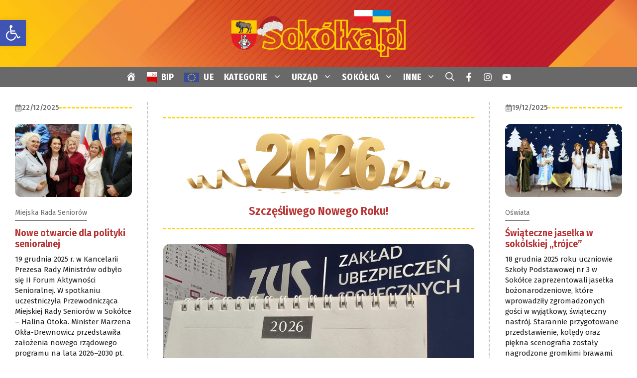

--- FILE ---
content_type: text/html; charset=UTF-8
request_url: https://sokolka.pl/page/323/
body_size: 61159
content:
<!DOCTYPE html>
<html lang="pl-PL">
<head>
<meta charset="UTF-8">
<title>SOKÓŁKA &#8211; Portal Miejski &#8211; Strona 323 &#8211; Serwis internetowy Gminy Sokółka</title>
<style id='microthemer-strona_gu0142xf3wna-inline-css'>//wp-content/micro-themes/mt/conditional/draft/strona_gu0142xf3wna.css</style>
<meta name='robots' content='max-image-preview:large'/>
<meta name="viewport" content="width=device-width, initial-scale=1"><link href='https://fonts.gstatic.com' crossorigin rel='preconnect'/>
<link href='https://fonts.googleapis.com' crossorigin rel='preconnect'/>
<link rel="alternate" type="application/rss+xml" title="SOKÓŁKA - Portal Miejski &raquo; Kanał z wpisami" href="https://sokolka.pl/feed/"/>
<link rel="alternate" type="application/rss+xml" title="SOKÓŁKA - Portal Miejski &raquo; Kanał z komentarzami" href="https://sokolka.pl/comments/feed/"/>
<link rel="alternate" title="oEmbed (JSON)" type="application/json+oembed" href="https://sokolka.pl/wp-json/oembed/1.0/embed?url=https%3A%2F%2Fsokolka.pl%2F"/>
<link rel="alternate" title="oEmbed (XML)" type="text/xml+oembed" href="https://sokolka.pl/wp-json/oembed/1.0/embed?url=https%3A%2F%2Fsokolka.pl%2F&#038;format=xml"/>
<style id='wp-img-auto-sizes-contain-inline-css'>img:is([sizes=auto i],[sizes^="auto," i]){contain-intrinsic-size:3000px 1500px}</style>
<link rel="stylesheet" type="text/css" href="//sokolka.pl/wp-content/cache/wpfc-minified/eh756iab/2o3l8.css" media="all"/>
<style id='ugb-style-css-inline-css'>:root{--stk-block-width-default-detected:1200px;}</style>
<link rel="stylesheet" type="text/css" href="//sokolka.pl/wp-content/cache/wpfc-minified/kol2hjq4/2o3l8.css" media="all"/>
<style id='ugb-style-css-nodep-inline-css'>.stk--background-scheme--scheme-default-3{--stk-block-background-color:#0f0e17;--stk-heading-color:#fffffe;--stk-text-color:#fffffe;--stk-link-color:#f00069;--stk-accent-color:#f00069;--stk-subtitle-color:#f00069;--stk-button-background-color:#f00069;--stk-button-text-color:#fffffe;--stk-button-outline-color:#fffffe;}
.stk--container-scheme--scheme-default-3{--stk-container-background-color:#0f0e17;--stk-heading-color:#fffffe;--stk-text-color:#fffffe;--stk-link-color:#f00069;--stk-accent-color:#f00069;--stk-subtitle-color:#f00069;--stk-button-background-color:#f00069;--stk-button-text-color:#fffffe;--stk-button-outline-color:#fffffe;}
:root{--stk--preset--font-size--small:var(--wp--preset--font-size--small);--stk--preset--font-size--medium:var(--wp--preset--font-size--medium);--stk--preset--font-size--large:var(--wp--preset--font-size--large);--stk--preset--font-size--x-large:var(--wp--preset--font-size--x-large);--stk--preset--spacing--20:var(--wp--preset--spacing--20);--stk--preset--spacing--30:var(--wp--preset--spacing--30);--stk--preset--spacing--40:var(--wp--preset--spacing--40);--stk--preset--spacing--50:var(--wp--preset--spacing--50);--stk--preset--spacing--60:var(--wp--preset--spacing--60);--stk--preset--spacing--70:var(--wp--preset--spacing--70);--stk--preset--spacing--80:var(--wp--preset--spacing--80);}</style>
<link rel="stylesheet" type="text/css" href="//sokolka.pl/wp-content/cache/wpfc-minified/2pthvkjh/2o3ki.css" media="all"/><noscript><link rel='stylesheet' id='dashicons-css' href='https://sokolka.pl/wp-includes/css/dashicons.min.css' media='all'/>
</noscript>
<link rel="stylesheet" type="text/css" href="//sokolka.pl/wp-content/cache/wpfc-minified/6mh8yg/2o3ki.css" media="all"/>
<style id='wp-block-library-inline-css'>:root{--wp-block-synced-color:#7a00df;--wp-block-synced-color--rgb:122,0,223;--wp-bound-block-color:var(--wp-block-synced-color);--wp-editor-canvas-background:#ddd;--wp-admin-theme-color:#007cba;--wp-admin-theme-color--rgb:0,124,186;--wp-admin-theme-color-darker-10:#006ba1;--wp-admin-theme-color-darker-10--rgb:0,107,160.5;--wp-admin-theme-color-darker-20:#005a87;--wp-admin-theme-color-darker-20--rgb:0,90,135;--wp-admin-border-width-focus:2px}@media (min-resolution:192dpi){:root{--wp-admin-border-width-focus:1.5px}}.wp-element-button{cursor:pointer}:root .has-very-light-gray-background-color{background-color:#eee}:root .has-very-dark-gray-background-color{background-color:#313131}:root .has-very-light-gray-color{color:#eee}:root .has-very-dark-gray-color{color:#313131}:root .has-vivid-green-cyan-to-vivid-cyan-blue-gradient-background{background:linear-gradient(135deg,#00d084,#0693e3)}:root .has-purple-crush-gradient-background{background:linear-gradient(135deg,#34e2e4,#4721fb 50%,#ab1dfe)}:root .has-hazy-dawn-gradient-background{background:linear-gradient(135deg,#faaca8,#dad0ec)}:root .has-subdued-olive-gradient-background{background:linear-gradient(135deg,#fafae1,#67a671)}:root .has-atomic-cream-gradient-background{background:linear-gradient(135deg,#fdd79a,#004a59)}:root .has-nightshade-gradient-background{background:linear-gradient(135deg,#330968,#31cdcf)}:root .has-midnight-gradient-background{background:linear-gradient(135deg,#020381,#2874fc)}:root{--wp--preset--font-size--normal:16px;--wp--preset--font-size--huge:42px}.has-regular-font-size{font-size:1em}.has-larger-font-size{font-size:2.625em}.has-normal-font-size{font-size:var(--wp--preset--font-size--normal)}.has-huge-font-size{font-size:var(--wp--preset--font-size--huge)}.has-text-align-center{text-align:center}.has-text-align-left{text-align:left}.has-text-align-right{text-align:right}.has-fit-text{white-space:nowrap!important}#end-resizable-editor-section{display:none}.aligncenter{clear:both}.items-justified-left{justify-content:flex-start}.items-justified-center{justify-content:center}.items-justified-right{justify-content:flex-end}.items-justified-space-between{justify-content:space-between}.screen-reader-text{border:0;clip-path:inset(50%);height:1px;margin:-1px;overflow:hidden;padding:0;position:absolute;width:1px;word-wrap:normal!important}.screen-reader-text:focus{background-color:#ddd;clip-path:none;color:#444;display:block;font-size:1em;height:auto;left:5px;line-height:normal;padding:15px 23px 14px;text-decoration:none;top:5px;width:auto;z-index:100000}html :where(.has-border-color){border-style:solid}html :where([style*=border-top-color]){border-top-style:solid}html :where([style*=border-right-color]){border-right-style:solid}html :where([style*=border-bottom-color]){border-bottom-style:solid}html :where([style*=border-left-color]){border-left-style:solid}html :where([style*=border-width]){border-style:solid}html :where([style*=border-top-width]){border-top-style:solid}html :where([style*=border-right-width]){border-right-style:solid}html :where([style*=border-bottom-width]){border-bottom-style:solid}html :where([style*=border-left-width]){border-left-style:solid}html :where(img[class*=wp-image-]){height:auto;max-width:100%}:where(figure){margin:0 0 1em}html :where(.is-position-sticky){--wp-admin--admin-bar--position-offset:var(--wp-admin--admin-bar--height,0px)}@media screen and (max-width:600px){html :where(.is-position-sticky){--wp-admin--admin-bar--position-offset:0px}}</style><style id='wp-block-image-inline-css'>.wp-block-image>a,.wp-block-image>figure>a{display:inline-block}.wp-block-image img{box-sizing:border-box;height:auto;max-width:100%;vertical-align:bottom}@media not (prefers-reduced-motion){.wp-block-image img.hide{visibility:hidden}.wp-block-image img.show{animation:show-content-image .4s}}.wp-block-image[style*=border-radius] img,.wp-block-image[style*=border-radius]>a{border-radius:inherit}.wp-block-image.has-custom-border img{box-sizing:border-box}.wp-block-image.aligncenter{text-align:center}.wp-block-image.alignfull>a,.wp-block-image.alignwide>a{width:100%}.wp-block-image.alignfull img,.wp-block-image.alignwide img{height:auto;width:100%}.wp-block-image .aligncenter,.wp-block-image .alignleft,.wp-block-image .alignright,.wp-block-image.aligncenter,.wp-block-image.alignleft,.wp-block-image.alignright{display:table}.wp-block-image .aligncenter>figcaption,.wp-block-image .alignleft>figcaption,.wp-block-image .alignright>figcaption,.wp-block-image.aligncenter>figcaption,.wp-block-image.alignleft>figcaption,.wp-block-image.alignright>figcaption{caption-side:bottom;display:table-caption}.wp-block-image .alignleft{float:left;margin:.5em 1em .5em 0}.wp-block-image .alignright{float:right;margin:.5em 0 .5em 1em}.wp-block-image .aligncenter{margin-left:auto;margin-right:auto}.wp-block-image :where(figcaption){margin-bottom:1em;margin-top:.5em}.wp-block-image.is-style-circle-mask img{border-radius:9999px}@supports ((-webkit-mask-image:none) or (mask-image:none)) or (-webkit-mask-image:none){.wp-block-image.is-style-circle-mask img{border-radius:0;-webkit-mask-image:url('data:image/svg+xml;utf8,<svg viewBox="0 0 100 100" xmlns="http://www.w3.org/2000/svg"><circle cx="50" cy="50" r="50"/></svg>');mask-image:url('data:image/svg+xml;utf8,<svg viewBox="0 0 100 100" xmlns="http://www.w3.org/2000/svg"><circle cx="50" cy="50" r="50"/></svg>');mask-mode:alpha;-webkit-mask-position:center;mask-position:center;-webkit-mask-repeat:no-repeat;mask-repeat:no-repeat;-webkit-mask-size:contain;mask-size:contain}}:root :where(.wp-block-image.is-style-rounded img,.wp-block-image .is-style-rounded img){border-radius:9999px}.wp-block-image figure{margin:0}.wp-lightbox-container{display:flex;flex-direction:column;position:relative}.wp-lightbox-container img{cursor:zoom-in}.wp-lightbox-container img:hover+button{opacity:1}.wp-lightbox-container button{align-items:center;backdrop-filter:blur(16px) saturate(180%);background-color:#5a5a5a40;border:none;border-radius:4px;cursor:zoom-in;display:flex;height:20px;justify-content:center;opacity:0;padding:0;position:absolute;right:16px;text-align:center;top:16px;width:20px;z-index:100}@media not (prefers-reduced-motion){.wp-lightbox-container button{transition:opacity .2s ease}}.wp-lightbox-container button:focus-visible{outline:3px auto #5a5a5a40;outline:3px auto -webkit-focus-ring-color;outline-offset:3px}.wp-lightbox-container button:hover{cursor:pointer;opacity:1}.wp-lightbox-container button:focus{opacity:1}.wp-lightbox-container button:focus,.wp-lightbox-container button:hover,.wp-lightbox-container button:not(:hover):not(:active):not(.has-background){background-color:#5a5a5a40;border:none}.wp-lightbox-overlay{box-sizing:border-box;cursor:zoom-out;height:100vh;left:0;overflow:hidden;position:fixed;top:0;visibility:hidden;width:100%;z-index:100000}.wp-lightbox-overlay .close-button{align-items:center;cursor:pointer;display:flex;justify-content:center;min-height:40px;min-width:40px;padding:0;position:absolute;right:calc(env(safe-area-inset-right) + 16px);top:calc(env(safe-area-inset-top) + 16px);z-index:5000000}.wp-lightbox-overlay .close-button:focus,.wp-lightbox-overlay .close-button:hover,.wp-lightbox-overlay .close-button:not(:hover):not(:active):not(.has-background){background:none;border:none}.wp-lightbox-overlay .lightbox-image-container{height:var(--wp--lightbox-container-height);left:50%;overflow:hidden;position:absolute;top:50%;transform:translate(-50%,-50%);transform-origin:top left;width:var(--wp--lightbox-container-width);z-index:9999999999}.wp-lightbox-overlay .wp-block-image{align-items:center;box-sizing:border-box;display:flex;height:100%;justify-content:center;margin:0;position:relative;transform-origin:0 0;width:100%;z-index:3000000}.wp-lightbox-overlay .wp-block-image img{height:var(--wp--lightbox-image-height);min-height:var(--wp--lightbox-image-height);min-width:var(--wp--lightbox-image-width);width:var(--wp--lightbox-image-width)}.wp-lightbox-overlay .wp-block-image figcaption{display:none}.wp-lightbox-overlay button{background:none;border:none}.wp-lightbox-overlay .scrim{background-color:#fff;height:100%;opacity:.9;position:absolute;width:100%;z-index:2000000}.wp-lightbox-overlay.active{visibility:visible}@media not (prefers-reduced-motion){.wp-lightbox-overlay.active{animation:turn-on-visibility .25s both}.wp-lightbox-overlay.active img{animation:turn-on-visibility .35s both}.wp-lightbox-overlay.show-closing-animation:not(.active){animation:turn-off-visibility .35s both}.wp-lightbox-overlay.show-closing-animation:not(.active) img{animation:turn-off-visibility .25s both}.wp-lightbox-overlay.zoom.active{animation:none;opacity:1;visibility:visible}.wp-lightbox-overlay.zoom.active .lightbox-image-container{animation:lightbox-zoom-in .4s}.wp-lightbox-overlay.zoom.active .lightbox-image-container img{animation:none}.wp-lightbox-overlay.zoom.active .scrim{animation:turn-on-visibility .4s forwards}.wp-lightbox-overlay.zoom.show-closing-animation:not(.active){animation:none}.wp-lightbox-overlay.zoom.show-closing-animation:not(.active) .lightbox-image-container{animation:lightbox-zoom-out .4s}.wp-lightbox-overlay.zoom.show-closing-animation:not(.active) .lightbox-image-container img{animation:none}.wp-lightbox-overlay.zoom.show-closing-animation:not(.active) .scrim{animation:turn-off-visibility .4s forwards}}@keyframes show-content-image{0%{visibility:hidden}99%{visibility:hidden}to{visibility:visible}}@keyframes turn-on-visibility{0%{opacity:0}to{opacity:1}}@keyframes turn-off-visibility{0%{opacity:1;visibility:visible}99%{opacity:0;visibility:visible}to{opacity:0;visibility:hidden}}@keyframes lightbox-zoom-in{0%{transform:translate(calc((-100vw + var(--wp--lightbox-scrollbar-width))/2 + var(--wp--lightbox-initial-left-position)),calc(-50vh + var(--wp--lightbox-initial-top-position))) scale(var(--wp--lightbox-scale))}to{transform:translate(-50%,-50%) scale(1)}}@keyframes lightbox-zoom-out{0%{transform:translate(-50%,-50%) scale(1);visibility:visible}99%{visibility:visible}to{transform:translate(calc((-100vw + var(--wp--lightbox-scrollbar-width))/2 + var(--wp--lightbox-initial-left-position)),calc(-50vh + var(--wp--lightbox-initial-top-position))) scale(var(--wp--lightbox-scale));visibility:hidden}}</style>
<link rel="stylesheet" type="text/css" href="//sokolka.pl/wp-content/cache/wpfc-minified/99i9elq7/2o3ki.css" media="all"/>
<style id='wp-block-paragraph-inline-css'>.is-small-text{font-size:.875em}.is-regular-text{font-size:1em}.is-large-text{font-size:2.25em}.is-larger-text{font-size:3em}.has-drop-cap:not(:focus):first-letter{float:left;font-size:8.4em;font-style:normal;font-weight:100;line-height:.68;margin:.05em .1em 0 0;text-transform:uppercase}body.rtl .has-drop-cap:not(:focus):first-letter{float:none;margin-left:.1em}p.has-drop-cap.has-background{overflow:hidden}:root :where(p.has-background){padding:1.25em 2.375em}:where(p.has-text-color:not(.has-link-color)) a{color:inherit}p.has-text-align-left[style*="writing-mode:vertical-lr"],p.has-text-align-right[style*="writing-mode:vertical-rl"]{rotate:180deg}</style>
<style id='global-styles-inline-css'>:root{--wp--preset--aspect-ratio--square:1;--wp--preset--aspect-ratio--4-3:4/3;--wp--preset--aspect-ratio--3-4:3/4;--wp--preset--aspect-ratio--3-2:3/2;--wp--preset--aspect-ratio--2-3:2/3;--wp--preset--aspect-ratio--16-9:16/9;--wp--preset--aspect-ratio--9-16:9/16;--wp--preset--color--black:#000000;--wp--preset--color--cyan-bluish-gray:#abb8c3;--wp--preset--color--white:#ffffff;--wp--preset--color--pale-pink:#f78da7;--wp--preset--color--vivid-red:#cf2e2e;--wp--preset--color--luminous-vivid-orange:#ff6900;--wp--preset--color--luminous-vivid-amber:#fcb900;--wp--preset--color--light-green-cyan:#7bdcb5;--wp--preset--color--vivid-green-cyan:#00d084;--wp--preset--color--pale-cyan-blue:#8ed1fc;--wp--preset--color--vivid-cyan-blue:#0693e3;--wp--preset--color--vivid-purple:#9b51e0;--wp--preset--color--contrast:var(--contrast);--wp--preset--color--contrast-2:var(--contrast-2);--wp--preset--color--base:var(--base);--wp--preset--color--accent:var(--accent);--wp--preset--color--accent-2:var(--accent-2);--wp--preset--color--global-color-6:var(--global-color-6);--wp--preset--color--global-color-7:var(--global-color-7);--wp--preset--color--cacaca:var(--cacaca);--wp--preset--color--global-color-9:var(--global-color-9);--wp--preset--gradient--vivid-cyan-blue-to-vivid-purple:linear-gradient(135deg,rgb(6,147,227) 0%,rgb(155,81,224) 100%);--wp--preset--gradient--light-green-cyan-to-vivid-green-cyan:linear-gradient(135deg,rgb(122,220,180) 0%,rgb(0,208,130) 100%);--wp--preset--gradient--luminous-vivid-amber-to-luminous-vivid-orange:linear-gradient(135deg,rgb(252,185,0) 0%,rgb(255,105,0) 100%);--wp--preset--gradient--luminous-vivid-orange-to-vivid-red:linear-gradient(135deg,rgb(255,105,0) 0%,rgb(207,46,46) 100%);--wp--preset--gradient--very-light-gray-to-cyan-bluish-gray:linear-gradient(135deg,rgb(238,238,238) 0%,rgb(169,184,195) 100%);--wp--preset--gradient--cool-to-warm-spectrum:linear-gradient(135deg,rgb(74,234,220) 0%,rgb(151,120,209) 20%,rgb(207,42,186) 40%,rgb(238,44,130) 60%,rgb(251,105,98) 80%,rgb(254,248,76) 100%);--wp--preset--gradient--blush-light-purple:linear-gradient(135deg,rgb(255,206,236) 0%,rgb(152,150,240) 100%);--wp--preset--gradient--blush-bordeaux:linear-gradient(135deg,rgb(254,205,165) 0%,rgb(254,45,45) 50%,rgb(107,0,62) 100%);--wp--preset--gradient--luminous-dusk:linear-gradient(135deg,rgb(255,203,112) 0%,rgb(199,81,192) 50%,rgb(65,88,208) 100%);--wp--preset--gradient--pale-ocean:linear-gradient(135deg,rgb(255,245,203) 0%,rgb(182,227,212) 50%,rgb(51,167,181) 100%);--wp--preset--gradient--electric-grass:linear-gradient(135deg,rgb(202,248,128) 0%,rgb(113,206,126) 100%);--wp--preset--gradient--midnight:linear-gradient(135deg,rgb(2,3,129) 0%,rgb(40,116,252) 100%);--wp--preset--font-size--small:13px;--wp--preset--font-size--medium:20px;--wp--preset--font-size--large:36px;--wp--preset--font-size--x-large:42px;--wp--preset--spacing--20:0.44rem;--wp--preset--spacing--30:0.67rem;--wp--preset--spacing--40:1rem;--wp--preset--spacing--50:1.5rem;--wp--preset--spacing--60:2.25rem;--wp--preset--spacing--70:3.38rem;--wp--preset--spacing--80:5.06rem;--wp--preset--shadow--natural:6px 6px 9px rgba(0, 0, 0, 0.2);--wp--preset--shadow--deep:12px 12px 50px rgba(0, 0, 0, 0.4);--wp--preset--shadow--sharp:6px 6px 0px rgba(0, 0, 0, 0.2);--wp--preset--shadow--outlined:6px 6px 0px -3px rgb(255, 255, 255), 6px 6px rgb(0, 0, 0);--wp--preset--shadow--crisp:6px 6px 0px rgb(0, 0, 0);}:where(.is-layout-flex){gap:0.5em;}:where(.is-layout-grid){gap:0.5em;}body .is-layout-flex{display:flex;}.is-layout-flex{flex-wrap:wrap;align-items:center;}.is-layout-flex > :is(*, div){margin:0;}body .is-layout-grid{display:grid;}.is-layout-grid > :is(*, div){margin:0;}:where(.wp-block-columns.is-layout-flex){gap:2em;}:where(.wp-block-columns.is-layout-grid){gap:2em;}:where(.wp-block-post-template.is-layout-flex){gap:1.25em;}:where(.wp-block-post-template.is-layout-grid){gap:1.25em;}.has-black-color{color:var(--wp--preset--color--black) !important;}.has-cyan-bluish-gray-color{color:var(--wp--preset--color--cyan-bluish-gray) !important;}.has-white-color{color:var(--wp--preset--color--white) !important;}.has-pale-pink-color{color:var(--wp--preset--color--pale-pink) !important;}.has-vivid-red-color{color:var(--wp--preset--color--vivid-red) !important;}.has-luminous-vivid-orange-color{color:var(--wp--preset--color--luminous-vivid-orange) !important;}.has-luminous-vivid-amber-color{color:var(--wp--preset--color--luminous-vivid-amber) !important;}.has-light-green-cyan-color{color:var(--wp--preset--color--light-green-cyan) !important;}.has-vivid-green-cyan-color{color:var(--wp--preset--color--vivid-green-cyan) !important;}.has-pale-cyan-blue-color{color:var(--wp--preset--color--pale-cyan-blue) !important;}.has-vivid-cyan-blue-color{color:var(--wp--preset--color--vivid-cyan-blue) !important;}.has-vivid-purple-color{color:var(--wp--preset--color--vivid-purple) !important;}.has-black-background-color{background-color:var(--wp--preset--color--black) !important;}.has-cyan-bluish-gray-background-color{background-color:var(--wp--preset--color--cyan-bluish-gray) !important;}.has-white-background-color{background-color:var(--wp--preset--color--white) !important;}.has-pale-pink-background-color{background-color:var(--wp--preset--color--pale-pink) !important;}.has-vivid-red-background-color{background-color:var(--wp--preset--color--vivid-red) !important;}.has-luminous-vivid-orange-background-color{background-color:var(--wp--preset--color--luminous-vivid-orange) !important;}.has-luminous-vivid-amber-background-color{background-color:var(--wp--preset--color--luminous-vivid-amber) !important;}.has-light-green-cyan-background-color{background-color:var(--wp--preset--color--light-green-cyan) !important;}.has-vivid-green-cyan-background-color{background-color:var(--wp--preset--color--vivid-green-cyan) !important;}.has-pale-cyan-blue-background-color{background-color:var(--wp--preset--color--pale-cyan-blue) !important;}.has-vivid-cyan-blue-background-color{background-color:var(--wp--preset--color--vivid-cyan-blue) !important;}.has-vivid-purple-background-color{background-color:var(--wp--preset--color--vivid-purple) !important;}.has-black-border-color{border-color:var(--wp--preset--color--black) !important;}.has-cyan-bluish-gray-border-color{border-color:var(--wp--preset--color--cyan-bluish-gray) !important;}.has-white-border-color{border-color:var(--wp--preset--color--white) !important;}.has-pale-pink-border-color{border-color:var(--wp--preset--color--pale-pink) !important;}.has-vivid-red-border-color{border-color:var(--wp--preset--color--vivid-red) !important;}.has-luminous-vivid-orange-border-color{border-color:var(--wp--preset--color--luminous-vivid-orange) !important;}.has-luminous-vivid-amber-border-color{border-color:var(--wp--preset--color--luminous-vivid-amber) !important;}.has-light-green-cyan-border-color{border-color:var(--wp--preset--color--light-green-cyan) !important;}.has-vivid-green-cyan-border-color{border-color:var(--wp--preset--color--vivid-green-cyan) !important;}.has-pale-cyan-blue-border-color{border-color:var(--wp--preset--color--pale-cyan-blue) !important;}.has-vivid-cyan-blue-border-color{border-color:var(--wp--preset--color--vivid-cyan-blue) !important;}.has-vivid-purple-border-color{border-color:var(--wp--preset--color--vivid-purple) !important;}.has-vivid-cyan-blue-to-vivid-purple-gradient-background{background:var(--wp--preset--gradient--vivid-cyan-blue-to-vivid-purple) !important;}.has-light-green-cyan-to-vivid-green-cyan-gradient-background{background:var(--wp--preset--gradient--light-green-cyan-to-vivid-green-cyan) !important;}.has-luminous-vivid-amber-to-luminous-vivid-orange-gradient-background{background:var(--wp--preset--gradient--luminous-vivid-amber-to-luminous-vivid-orange) !important;}.has-luminous-vivid-orange-to-vivid-red-gradient-background{background:var(--wp--preset--gradient--luminous-vivid-orange-to-vivid-red) !important;}.has-very-light-gray-to-cyan-bluish-gray-gradient-background{background:var(--wp--preset--gradient--very-light-gray-to-cyan-bluish-gray) !important;}.has-cool-to-warm-spectrum-gradient-background{background:var(--wp--preset--gradient--cool-to-warm-spectrum) !important;}.has-blush-light-purple-gradient-background{background:var(--wp--preset--gradient--blush-light-purple) !important;}.has-blush-bordeaux-gradient-background{background:var(--wp--preset--gradient--blush-bordeaux) !important;}.has-luminous-dusk-gradient-background{background:var(--wp--preset--gradient--luminous-dusk) !important;}.has-pale-ocean-gradient-background{background:var(--wp--preset--gradient--pale-ocean) !important;}.has-electric-grass-gradient-background{background:var(--wp--preset--gradient--electric-grass) !important;}.has-midnight-gradient-background{background:var(--wp--preset--gradient--midnight) !important;}.has-small-font-size{font-size:var(--wp--preset--font-size--small) !important;}.has-medium-font-size{font-size:var(--wp--preset--font-size--medium) !important;}.has-large-font-size{font-size:var(--wp--preset--font-size--large) !important;}.has-x-large-font-size{font-size:var(--wp--preset--font-size--x-large) !important;}</style>
<style id='classic-theme-styles-inline-css'>.wp-block-button__link{color:#fff;background-color:#32373c;border-radius:9999px;box-shadow:none;text-decoration:none;padding:calc(.667em + 2px) calc(1.333em + 2px);font-size:1.125em}.wp-block-file__button{background:#32373c;color:#fff;text-decoration:none}</style>
<link rel="stylesheet" type="text/css" href="//sokolka.pl/wp-content/cache/wpfc-minified/kb1kdr0s/2o3ki.css" media="all"/><noscript><link rel='stylesheet' id='tpgb-fontawesome-css' href='https://sokolka.pl/wp-content/plugins/the-plus-addons-for-block-editor/assets/css/extra/fontawesome.min.css' media='all'/>
</noscript><link rel='stylesheet' id='tpgb-gfonts-global-css' href='https://fonts.googleapis.com/css?family=Roboto%3A700%2C500%2C400&#038;subset=latin&#038;display=swap' media='all'/>
<link rel="stylesheet" type="text/css" href="//sokolka.pl/wp-content/cache/wpfc-minified/ffv9262q/2o3l8.css" media="all"/>
<style id='wpxpo-global-style-inline-css'>:root{--preset-color1:#037fff --preset-color2:#026fe0 --preset-color3:#071323 --preset-color4:#132133 --preset-color5:#34495e --preset-color6:#787676 --preset-color7:#f0f2f3 --preset-color8:#f8f9fa --preset-color9:#ffffff}</style>
<style id='ultp-preset-colors-style-inline-css'>:root{--postx_preset_Base_1_color:#f4f4ff;--postx_preset_Base_2_color:#dddff8;--postx_preset_Base_3_color:#B4B4D6;--postx_preset_Primary_color:#3323f0;--postx_preset_Secondary_color:#4a5fff;--postx_preset_Tertiary_color:#FFFFFF;--postx_preset_Contrast_3_color:#545472;--postx_preset_Contrast_2_color:#262657;--postx_preset_Contrast_1_color:#10102e;--postx_preset_Over_Primary_color:#ffffff;}</style>
<style id='ultp-preset-gradient-style-inline-css'>:root{--postx_preset_Primary_to_Secondary_to_Right_gradient:linear-gradient(90deg, var(--postx_preset_Primary_color) 0%, var(--postx_preset_Secondary_color) 100%);--postx_preset_Primary_to_Secondary_to_Bottom_gradient:linear-gradient(180deg, var(--postx_preset_Primary_color) 0%, var(--postx_preset_Secondary_color) 100%);--postx_preset_Secondary_to_Primary_to_Right_gradient:linear-gradient(90deg, var(--postx_preset_Secondary_color) 0%, var(--postx_preset_Primary_color) 100%);--postx_preset_Secondary_to_Primary_to_Bottom_gradient:linear-gradient(180deg, var(--postx_preset_Secondary_color) 0%, var(--postx_preset_Primary_color) 100%);--postx_preset_Cold_Evening_gradient:linear-gradient(0deg, rgb(12, 52, 131) 0%, rgb(162, 182, 223) 100%, rgb(107, 140, 206) 100%, rgb(162, 182, 223) 100%);--postx_preset_Purple_Division_gradient:linear-gradient(0deg, rgb(112, 40, 228) 0%, rgb(229, 178, 202) 100%);--postx_preset_Over_Sun_gradient:linear-gradient(60deg, rgb(171, 236, 214) 0%, rgb(251, 237, 150) 100%);--postx_preset_Morning_Salad_gradient:linear-gradient(-255deg, rgb(183, 248, 219) 0%, rgb(80, 167, 194) 100%);--postx_preset_Fabled_Sunset_gradient:linear-gradient(-270deg, rgb(35, 21, 87) 0%, rgb(68, 16, 122) 29%, rgb(255, 19, 97) 67%, rgb(255, 248, 0) 100%);}</style>
<style id='ultp-preset-typo-style-inline-css'>@import url('https://fonts.googleapis.com/css?family=Roboto:100,100i,300,300i,400,400i,500,500i,700,700i,900,900i'); :root{--postx_preset_Heading_typo_font_family:Roboto;--postx_preset_Heading_typo_font_family_type:sans-serif;--postx_preset_Heading_typo_font_weight:600;--postx_preset_Heading_typo_text_transform:capitalize;--postx_preset_Body_and_Others_typo_font_family:Roboto;--postx_preset_Body_and_Others_typo_font_family_type:sans-serif;--postx_preset_Body_and_Others_typo_font_weight:400;--postx_preset_Body_and_Others_typo_text_transform:lowercase;--postx_preset_body_typo_font_size_lg:16px;--postx_preset_paragraph_1_typo_font_size_lg:12px;--postx_preset_paragraph_2_typo_font_size_lg:12px;--postx_preset_paragraph_3_typo_font_size_lg:12px;--postx_preset_heading_h1_typo_font_size_lg:42px;--postx_preset_heading_h2_typo_font_size_lg:36px;--postx_preset_heading_h3_typo_font_size_lg:30px;--postx_preset_heading_h4_typo_font_size_lg:24px;--postx_preset_heading_h5_typo_font_size_lg:20px;--postx_preset_heading_h6_typo_font_size_lg:16px;}</style>
<link rel="stylesheet" type="text/css" href="//sokolka.pl/wp-content/cache/wpfc-minified/kdi3kj2q/2o3l8.css" media="all"/>
<style id='ultp-post-115085-inline-css'>.ultp-block-62b7e3 .ultp-news-ticker-label{font-size:16px;line-height:27px !important;letter-spacing:0px;}.ultp-block-62b7e3 .ultp-news-ticker-box{padding-left:6px;}
.rtl .ultp-block-62b7e3 .ultp-news-ticker-box{padding-right:6px !important;}.ultp-block-62b7e3 .ultp-news-ticker li a{font-size:16px;line-height:16px !important;letter-spacing:0px;}.ultp-block-62b7e3 .ultp-newsTicker-wrap,
.ultp-block-62b7e3 .ultp-news-ticker-label, .ultp-block-62b7e3 .ultp-news-ticker-box{border-radius:9px 9px 9px 9px;}
.ultp-block-62b7e3 .ultp-news-ticker-prev{border-top-right-radius:0px !important;border-bottom-right-radius:0px !important;border-radius:9px 9px 9px 9px;}.ultp-block-62b7e3 .ultp-news-ticker li div img{border-radius:7px 7px 7px 7px;}.ultp-block-62b7e3 .ultp-ticker-timebadge{padding:3px 6px 3px 6px}.ultp-block-62b7e3 .ultp-news-ticker-controls button.ultp-news-ticker-arrow:after{border-color:var(--postx_preset_Over_Primary_color)}
.ultp-block-62b7e3 .ultp-news-ticker-controls button.ultp-news-ticker-arrow svg{color:var(--postx_preset_Over_Primary_color)}.ultp-block-62b7e3 .ultp-news-ticker-controls button.ultp-news-ticker-arrow{background-color:var(--contrast-2);}.ultp-block-62b7e3 .ultp-news-ticker-controls button.ultp-news-ticker-arrow:hover:after{border-color:var(--base)}
.ultp-block-62b7e3 .ultp-news-ticker-controls button.ultp-news-ticker-arrow svg:hover{color:var(--base)}.ultp-block-62b7e3 .ultp-news-ticker-controls button.ultp-news-ticker-arrow:hover{background-color:var(--global-color-6);}.ultp-block-62b7e3 .ultp-news-ticker-controls button.ultp-news-ticker-pause:before,
.ultp-block-62b7e3 .ultp-news-ticker-controls button.ultp-news-ticker-pause:before, .ultp-block-62b7e3 .ultp-news-ticker-nav4 button.ultp-news-ticker-pause:before{border-color:var(--postx_preset_Over_Primary_color);}.ultp-block-62b7e3 .ultp-news-ticker-controls button.ultp-news-ticker-pause:hover:before{border-color:var(--base);}.ultp-block-62b7e3 .ultp-news-ticker-controls button.ultp-news-ticker-pause{background-color:var(--global-color-9);}.ultp-block-62b7e3 .ultp-news-ticker-controls .ultp-news-ticker-pause:hover{background-color:var(--global-color-6);}.ultp-block-62b7e3 .ultp-news-ticker-label{color:var(--accent-2);}
.ultp-block-62b7e3 .ultp-news-ticker-label{background-color:var(--accent);}.ultp-block-62b7e3 .ultp-news-ticker-label{font-weight:500;text-decoration:none;}.ultp-block-62b7e3 .ultp-news-ticker-label{padding:0px 100px;}.ultp-block-62b7e3 .ultp-news-ticker-label::after{display:none !important;}.ultp-block-62b7e3 .ultp-news-ticker li,
.editor-styles-wrapper .ultp-block-62b7e3 .ultp-newsTicker-wrap ul li, .ultp-block-62b7e3 .ultp-news-ticker-label,
.ultp-block-62b7e3 .ultp-newsTicker-wrap, .ultp-block-62b7e3 .ultp-news-ticker-controls,
.ultp-block-62b7e3 .ultp-news-ticker-controls button{height:40px;}.ultp-block-62b7e3 .ultp-news-ticker li a,
.ultp-block-62b7e3 .ultp-news-ticker li div a, .ultp-block-62b7e3 .ultp-news-ticker li div a span{color:var(--accent);}.ultp-block-62b7e3 .ultp-news-ticker li a:hover,
.ultp-block-62b7e3 .ultp-news-ticker li div:hover, .ultp-block-62b7e3 .ultp-news-ticker li div a:hover span{color:var(--global-color-6);}.ultp-block-62b7e3 .ultp-news-ticker-box,
.ultp-block-62b7e3 .ultp-news-ticker-controls{background-color:var(--accent-2)}.ultp-block-62b7e3 .ultp-news-ticker li a{font-weight:500;text-decoration:none;}.ultp-block-62b7e3 .ultp-news-ticker li{list-style-type:none;}.ultp-block-62b7e3 .ultp-news-ticker li div img{width:50px}.ultp-block-62b7e3 .ultp-news-ticker li div img{margin-right:10px;}
.rtl .ultp-block-62b7e3 .ultp-news-ticker li div img{margin-left:10px !important;}.ultp-block-62b7e3 .ultp-block-wrapper{background-color:rgba(255,255,255,1);}@media(min-width:992px){}@media only screen and (max-width: 991px) and (min-width: 768px) {.ultp-block-62b7e3 {display:none;}}@media(max-width:767px){.ultp-block-62b7e3 {display:none;}}.ultp-block-99ba65 .ultp-block-item:first-child .ultp-block-image img{width:100%;object-fit:cover;height:0%;}.ultp-block-99ba65 .ultp-block-item:first-child{margin-bottom:0px;}.ultp-block-99ba65 .ultp-block-item:first-child .ultp-block-title, 
.ultp-block-99ba65 .ultp-block-item:first-child .ultp-block-title a{font-size:20px;line-height:36px !important;}.ultp-block-99ba65 .ultp-block-item:not(:first-child) .ultp-block-title, 
.ultp-block-99ba65 .ultp-block-item:not(:first-child) .ultp-block-title a{font-size:20px;line-height:28px !important;letter-spacing:0px;}.ultp-block-99ba65 .ultp-block-title{padding:0px 0px 16px 0px;}.ultp-block-99ba65 .ultp-block-excerpt, 
.ultp-block-99ba65 .ultp-block-excerpt p{font-size:15px;line-height:1.4em !important;}.ultp-block-99ba65 .ultp-block-excerpt{padding:10px 0px 0px 0px;}.ultp-block-99ba65 .ultp-block-item:not(:first-child){padding-bottom:20px;}
.ultp-block-99ba65 .ultp-block-item:not(:first-child){margin-bottom:20px;}.ultp-block-99ba65 .ultp-first-postlist-2  .ultp-block-content{padding:24px 24px 24px 24px;}.ultp-block-99ba65 .ultp-heading-wrap .ultp-heading-inner{font-size:17px;}.ultp-block-99ba65 .ultp-heading-wrap{margin-top:0;margin-bottom:40px;}.ultp-block-99ba65 .ultp-heading-inner span{border-radius:9px 9px 9px 9px;}.ultp-block-99ba65 .ultp-heading-inner span{padding:7px 12px 5px 12px;}.ultp-block-99ba65 .ultp-block-wrapper{padding:2% 22% 2% 22%;}.ultp-block-99ba65 .ultp-loadmore, 
.ultp-block-99ba65 .ultp-next-prev-wrap ul, .ultp-block-99ba65 .ultp-pagination, 
.ultp-block-99ba65 .ultp-pagination-wrap{text-align:center;}.ultp-block-99ba65 .ultp-pagination-wrap .ultp-pagination li a, 
.ultp-block-99ba65 .ultp-loadmore .ultp-loadmore-action{font-size:16px;line-height:20px !important;}.ultp-block-99ba65 .ultp-pagination li a, 
.ultp-block-99ba65 .ultp-next-prev-wrap ul li a, .ultp-block-99ba65 .ultp-loadmore-action{border-radius:9px 9px 9px 9px;}.ultp-block-99ba65 .ultp-pagination li.pagination-active a,
.ultp-block-99ba65 .ultp-pagination li a:hover, .ultp-block-99ba65 .ultp-next-prev-wrap ul li a:hover, 
.ultp-block-99ba65 .ultp-loadmore-action:hover{border-radius:9px 9px 9px 9px;}.ultp-block-99ba65 .ultp-pagination li a, 
.ultp-block-99ba65 .ultp-next-prev-wrap ul li a, .ultp-block-99ba65 .ultp-loadmore-action{padding:7px 12px 7px 12px;}.ultp-block-99ba65 .ultp-pagination-wrap .ultp-pagination, 
.ultp-block-99ba65 .ultp-loadmore{margin:40px 40px 20px 40px;}.ultp-block-99ba65 span.ultp-block-meta-element, 
.ultp-block-99ba65 .ultp-block-item span.ultp-block-meta-element a{font-size:14px;line-height:20px !important;}.ultp-block-99ba65 span.ultp-block-meta-element{margin-right:10px;}
.ultp-block-99ba65 span.ultp-block-meta-element{padding-left:10px;}
.rtl .ultp-block-99ba65 span.ultp-block-meta-element{margin-right:0;margin-left:10px;}
.rtl .ultp-block-99ba65 span.ultp-block-meta-element{padding-left:0;padding-right:10px;}.ultp-block-99ba65 .ultp-block-items-wrap .ultp-block-item .ultp-block-readmore a{font-size:15px;line-height:25px !important;}.ultp-block-99ba65 .ultp-block-readmore svg{width:11px;}.ultp-block-99ba65 .ultp-block-readmore a{border-radius:2px 2px 2px 2px;}@media(max-width:991px){.ultp-block-99ba65 .ultp-block-wrapper { padding:0px 0px 30px 0px; }}@media(max-width:767px){.ultp-block-99ba65 .ultp-block-item:first-child{margin-bottom:0px;}.ultp-block-99ba65 .ultp-block-item:first-child .ultp-block-title, 
.ultp-block-99ba65 .ultp-block-item:first-child .ultp-block-title a{font-size:24px;line-height:26px !important;}.ultp-block-99ba65 .ultp-block-item:not(:first-child) .ultp-block-title, 
.ultp-block-99ba65 .ultp-block-item:not(:first-child) .ultp-block-title a{font-size:22px;line-height:1.2em !important;}.ultp-block-99ba65 .ultp-block-title{padding:0px 0px 10px 0px;}.ultp-block-99ba65 .ultp-block-excerpt, 
.ultp-block-99ba65 .ultp-block-excerpt p{font-size:17px;line-height:22px !important;}.ultp-block-99ba65 .ultp-block-excerpt{padding:5px 0px 0px 0px;}.ultp-block-99ba65 .ultp-heading-wrap .ultp-heading-inner{font-size:20px;}.ultp-block-99ba65 .ultp-block-wrapper{padding:0px 20px 30px 20px;}.ultp-block-99ba65 .ultp-pagination-wrap .ultp-pagination li a, 
.ultp-block-99ba65 .ultp-loadmore .ultp-loadmore-action{font-size:18px;line-height:25px !important;}.ultp-block-99ba65 span.ultp-block-meta-element, 
.ultp-block-99ba65 .ultp-block-item span.ultp-block-meta-element a{font-size:15px;}.ultp-block-99ba65 .ultp-block-items-wrap .ultp-block-item .ultp-block-readmore a{font-size:18px;line-height:18px !important;}.ultp-block-99ba65 .ultp-block-readmore svg{width:17px;}.ultp-block-99ba65 .ultp-block-readmore { margin:15px 0px 0px 0px; }}.ultp-block-99ba65 .ultp-all-postlist-2 .ultp-block-content .ultp-block-title a{color:var(--accent) !important;}.ultp-block-99ba65 .ultp-block-content .ultp-block-title a:hover{color:var(--global-color-6) !important;}.ultp-block-99ba65 .ultp-block-item:first-child .ultp-block-title, 
.ultp-block-99ba65 .ultp-block-item:first-child .ultp-block-title a{font-weight:500;text-decoration:none;}.ultp-block-99ba65 .ultp-first-postlist-2 .ultp-block-content .ultp-block-title a{color:#fff !important;}.ultp-block-99ba65 .ultp-first-postlist-2 .ultp-block-content .ultp-block-title a:hover{color:#fff !important;}.ultp-block-99ba65 .ultp-block-item:not(:first-child) .ultp-block-title, 
.ultp-block-99ba65 .ultp-block-item:not(:first-child) .ultp-block-title a{font-weight:500;text-decoration:none;}.ultp-block-99ba65 .ultp-block-content-top .ultp-block-content{-ms-flex-item-align:flex-start;-ms-grid-row-align:flex-start;align-self:flex-start;}.ultp-block-99ba65 .ultp-all-postlist-2 span.ultp-block-meta-element:hover , 
.ultp-block-99ba65 .ultp-block-items-wrap .ultp-all-postlist-2 span.ultp-block-meta-element:hover a{color:var(--contrast-2);}
.ultp-block-99ba65 .ultp-all-postlist-2 span.ultp-block-meta-element:hover svg{color:var(--contrast-2);}.ultp-block-99ba65 .ultp-block-excerpt, 
.ultp-block-99ba65 .ultp-block-excerpt p{color:var(--contrast);}.ultp-block-99ba65 .ultp-block-excerpt, 
.ultp-block-99ba65 .ultp-block-excerpt p{text-decoration:none;}.ultp-block-99ba65 .ultp-block-item:not(:first-child){border-bottom-color:var(--cacaca);}.ultp-block-99ba65 .ultp-block-item:not(:first-child){border-bottom-style:dashed;}.ultp-block-99ba65 .ultp-block-item:not(:first-child){border-bottom-width:3px;}.ultp-block-99ba65 .ultp-block-content{text-align:left;}
.ultp-block-99ba65 .ultp-block-meta{justify-content:flex-start;}@media(max-width:768px){  
.ultp-block-99ba65 .ultp-block-media .ultp-block-content-wrap{display:block;}
}.ultp-block-99ba65 .ultp-heading-inner, 
.ultp-block-99ba65 .ultp-sub-heading-inner{text-align:left;}.ultp-block-99ba65 .ultp-heading-wrap .ultp-heading-inner{font-weight:500;text-decoration:none;}.ultp-block-99ba65 .ultp-heading-inner span{color:var(--base);}.ultp-block-99ba65 .ultp-heading-style5 .ultp-heading-inner span:before{border-color:var(--global-color-6) transparent transparent;}
.ultp-block-99ba65 .ultp-heading-inner span{background-color:var(--global-color-6);}.ultp-block-99ba65 .ultp-loading .ultp-loading-blocks div{--loading-block-color:var(--postx_preset_Primary_color);}@media(min-width:992px){}@media only screen and (max-width: 991px) and (min-width: 768px){}@media(max-width:767px){}.ultp-block-99ba65 .ultp-pagination-wrap .ultp-pagination li a, 
.ultp-block-99ba65 .ultp-loadmore .ultp-loadmore-action{font-weight:500;text-decoration:none;}.ultp-block-99ba65 .ultp-next-prev-wrap ul li a,
.ultp-block-99ba65 .ultp-pagination-wrap .ultp-pagination li a, .ultp-block-99ba65 .ultp-block-wrapper .ultp-loadmore .ultp-loadmore-action{color:var(--postx_preset_Over_Primary_color);}
.ultp-block-99ba65 .ultp-pagination svg, .ultp-block-99ba65 .ultp-next-prev-wrap ul li a svg,
.ultp-block-99ba65 .ultp-block-wrapper .ultp-loadmore .ultp-loadmore-action svg{color:var(--postx_preset_Over_Primary_color);}.ultp-block-99ba65 .ultp-pagination-wrap .ultp-pagination li a, 
.ultp-block-99ba65 .ultp-next-prev-wrap ul li a, .ultp-block-99ba65 .ultp-loadmore .ultp-loadmore-action{background-color:var(--contrast-2);}.ultp-block-99ba65 .ultp-next-prev-wrap ul li a:hover,
.ultp-block-99ba65 .ultp-pagination-wrap .ultp-pagination li.pagination-active a, .ultp-block-99ba65 .ultp-block-wrapper .ultp-loadmore-action:hover{color:var(--postx_preset_Over_Primary_color);}
.ultp-block-99ba65 .ultp-pagination li a:hover svg, .ultp-block-99ba65 .ultp-next-prev-wrap ul li a:hover svg, 
.ultp-block-99ba65 .ultp-block-wrapper .ultp-loadmore .ultp-loadmore-action:hover svg{color:var(--postx_preset_Over_Primary_color);}
@media(min-width:768px){ 
.ultp-block-99ba65 .ultp-pagination-wrap .ultp-pagination li a:hover{color:var(--postx_preset_Over_Primary_color);}
}.ultp-block-99ba65 .ultp-pagination-wrap .ultp-pagination li a:hover, 
.ultp-block-99ba65 .ultp-pagination-wrap .ultp-pagination li.pagination-active a, .ultp-block-99ba65 .ultp-pagination-wrap .ultp-pagination li a:focus, 
.ultp-block-99ba65 .ultp-next-prev-wrap ul li a:hover, .ultp-block-99ba65 .ultp-loadmore-action:hover{background-color:var(--global-color-6);}.ultp-block-99ba65 span.ultp-block-meta-element, 
.ultp-block-99ba65 .ultp-block-item span.ultp-block-meta-element a{font-weight:500;text-transform:capitalize;text-decoration:none;}.ultp-block-99ba65 span.ultp-block-meta-element svg{color:var(--contrast-2);}
.ultp-block-99ba65 span.ultp-block-meta-element, .ultp-block-99ba65 .ultp-block-items-wrap span.ultp-block-meta-element a{color:var(--contrast-2);}.ultp-block-99ba65 .ultp-block-meta-dot span:after{background:#b3b3b3;}
.ultp-block-99ba65 .ultp-block-items-wrap span.ultp-block-meta-element:after{color:#b3b3b3;}.ultp-block-99ba65 .ultp-block-items-wrap .ultp-block-item .ultp-block-readmore a{font-weight:400;text-transform:uppercase;text-decoration:none;}.ultp-block-99ba65 .ultp-block-items-wrap .ultp-block-readmore a{color:var(--accent);}
.ultp-block-99ba65 .ultp-block-readmore a svg{fill:var(--accent);}.ultp-block-99ba65 .ultp-block-items-wrap .ultp-block-item .ultp-block-readmore a:hover{color:var(--global-color-6);}
.ultp-block-99ba65 .ultp-block-readmore a:hover svg{fill:var(--global-color-6) !important;}</style>
<link rel="stylesheet" type="text/css" href="//sokolka.pl/wp-content/cache/wpfc-minified/1mv9np7h/2o3l8.css" media="all"/><noscript><link rel='stylesheet' id='plus-post-115085-css' href='https://sokolka.pl/pliki/theplus_gutenberg/plus-css-115085.css' media='all'/>
</noscript>
<link rel="stylesheet" type="text/css" href="//sokolka.pl/wp-content/cache/wpfc-minified/cm4ivgy/2o3ki.css" media="all"/>
<style id='generate-style-inline-css'>body{background-color:var(--base);color:var(--contrast);}a{color:var(--accent);}a:hover, a:focus{text-decoration:underline;}.entry-title a, .site-branding a, a.button, .wp-block-button__link, .main-navigation a{text-decoration:none;}a:hover, a:focus, a:active{color:var(--global-color-6);}.wp-block-group__inner-container{max-width:1200px;margin-left:auto;margin-right:auto;}.site-header .header-image{width:350px;}.generate-back-to-top{font-size:20px;border-radius:3px;position:fixed;bottom:30px;right:30px;line-height:40px;width:40px;text-align:center;z-index:10;transition:opacity 300ms ease-in-out;opacity:0.1;transform:translateY(1000px);}.generate-back-to-top__show{opacity:1;transform:translateY(0);}:root{--contrast:#191919;--contrast-2:#696969;--base:#ffffff;--accent:#b93434;--accent-2:#f0f0f0;--global-color-6:#d96000;--global-color-7:#ffd400;--cacaca:#cacaca;--global-color-9:#9b9b9b;}:root .has-contrast-color{color:var(--contrast);}:root .has-contrast-background-color{background-color:var(--contrast);}:root .has-contrast-2-color{color:var(--contrast-2);}:root .has-contrast-2-background-color{background-color:var(--contrast-2);}:root .has-base-color{color:var(--base);}:root .has-base-background-color{background-color:var(--base);}:root .has-accent-color{color:var(--accent);}:root .has-accent-background-color{background-color:var(--accent);}:root .has-accent-2-color{color:var(--accent-2);}:root .has-accent-2-background-color{background-color:var(--accent-2);}:root .has-global-color-6-color{color:var(--global-color-6);}:root .has-global-color-6-background-color{background-color:var(--global-color-6);}:root .has-global-color-7-color{color:var(--global-color-7);}:root .has-global-color-7-background-color{background-color:var(--global-color-7);}:root .has-cacaca-color{color:var(--cacaca);}:root .has-cacaca-background-color{background-color:var(--cacaca);}:root .has-global-color-9-color{color:var(--global-color-9);}:root .has-global-color-9-background-color{background-color:var(--global-color-9);}.gp-modal:not(.gp-modal--open):not(.gp-modal--transition){display:none;}.gp-modal--transition:not(.gp-modal--open){pointer-events:none;}.gp-modal-overlay:not(.gp-modal-overlay--open):not(.gp-modal--transition){display:none;}.gp-modal__overlay{display:none;position:fixed;top:0;left:0;right:0;bottom:0;background:rgba(0,0,0,0.2);display:flex;justify-content:center;align-items:center;z-index:10000;backdrop-filter:blur(3px);transition:opacity 500ms ease;opacity:0;}.gp-modal--open:not(.gp-modal--transition) .gp-modal__overlay{opacity:1;}.gp-modal__container{max-width:100%;max-height:100vh;transform:scale(0.9);transition:transform 500ms ease;padding:0 10px;}.gp-modal--open:not(.gp-modal--transition) .gp-modal__container{transform:scale(1);}.search-modal-fields{display:flex;}.gp-search-modal .gp-modal__overlay{align-items:flex-start;padding-top:25vh;background:var(--gp-search-modal-overlay-bg-color);}.search-modal-form{width:500px;max-width:100%;background-color:var(--gp-search-modal-bg-color);color:var(--gp-search-modal-text-color);}.search-modal-form .search-field, .search-modal-form .search-field:focus{width:100%;height:60px;background-color:transparent;border:0;appearance:none;color:currentColor;}.search-modal-fields button, .search-modal-fields button:active, .search-modal-fields button:focus, .search-modal-fields button:hover{background-color:transparent;border:0;color:currentColor;width:60px;}h1{font-family:Fira Sans Condensed, sans-serif;font-weight:600;font-size:22px;margin-bottom:20px;}@media(max-width:768px){h1{font-size:24px;}}h2{font-family:Fira Sans Condensed, sans-serif;font-weight:600;font-size:20px;margin-bottom:20px;}@media(max-width:768px){h2{font-size:20px;}}h3{font-family:Fira Sans Condensed, sans-serif;font-weight:500;font-size:18px;margin-bottom:20px;}@media(max-width:768px){h3{font-size:20px;}}h4{font-family:Fira Sans Condensed, sans-serif;font-weight:600;font-size:18px;margin-bottom:20px;}@media(max-width:768px){h4{font-size:18px;}}h5{font-family:Fira Sans Condensed, sans-serif;font-size:18px;margin-bottom:20px;}@media(max-width:768px){h5{font-size:16px;}}h6{font-family:Fira Sans Condensed, sans-serif;font-weight:600;font-size:14px;margin-bottom:20px;}@media(max-width:768px){h6{font-size:16px;}}body, button, input, select, textarea{font-family:Fira Sans, sans-serif;font-size:16px;}body{line-height:1.5em;}p{margin-bottom:1em;}@media(max-width:768px){body, button, input, select, textarea{font-size:17px;}body{line-height:1.3;}}.main-title{font-family:Fira Sans Condensed, sans-serif;text-transform:uppercase;font-size:24px;}@media(max-width:1024px){.main-title{font-size:60px;}}@media(max-width:768px){.main-title{font-size:24px;line-height:1.2em;}}.main-navigation a, .main-navigation .menu-toggle, .main-navigation .menu-bar-items{font-family:Fira Sans Condensed, sans-serif;font-weight:700;font-size:18px;letter-spacing:0.3px;line-height:1.1em;}@media(max-width:768px){.main-navigation a, .main-navigation .menu-toggle, .main-navigation .menu-bar-items{font-size:20px;}}button:not(.menu-toggle),html input[type="button"],input[type="reset"],input[type="submit"],.button,.wp-block-button .wp-block-button__link{font-family:inherit;font-weight:500;text-transform:uppercase;font-size:16px;}.widget-title{font-family:Fira Sans Condensed, sans-serif;font-size:18px;line-height:1.2;}.main-navigation .main-nav ul ul li a{font-family:Fira Sans Condensed, sans-serif;font-weight:normal;text-transform:initial;font-size:16px;line-height:1;}@media(max-width:768px){.main-navigation .main-nav ul ul li a{font-size:14px;}}.main-navigation .menu-toggle{font-family:Fira Sans Condensed, sans-serif;font-weight:normal;font-size:16px;}@media(max-width:768px){.main-navigation .menu-toggle{font-size:20px;}}h2.entry-title{font-family:Fira Sans Condensed, sans-serif;font-size:20px;line-height:1.3em;}@media(max-width:768px){h2.entry-title{font-size:24px;line-height:1.2em;}}.site-info{font-size:16px;line-height:1.3em;}.top-bar{background-color:var(--contrast);color:#ffffff;}.top-bar a{color:var(--base);}.top-bar a:hover{color:var(--accent);}.site-header{background-color:var(--accent);color:var(--contrast);}.site-header a{color:var(--global-color-7);}.site-header a:hover{color:var(--global-color-6);}.main-title a,.main-title a:hover{color:var(--contrast);}.site-description{color:var(--contrast);}.main-navigation,.main-navigation ul ul{background-color:var(--contrast-2);}.main-navigation .main-nav ul li a, .main-navigation .menu-toggle, .main-navigation .menu-bar-items{color:var(--base);}.main-navigation .main-nav ul li:not([class*="current-menu-"]):hover > a, .main-navigation .main-nav ul li:not([class*="current-menu-"]):focus > a, .main-navigation .main-nav ul li.sfHover:not([class*="current-menu-"]) > a, .main-navigation .menu-bar-item:hover > a, .main-navigation .menu-bar-item.sfHover > a{color:var(--global-color-7);}button.menu-toggle:hover,button.menu-toggle:focus{color:var(--base);}.main-navigation .main-nav ul li[class*="current-menu-"] > a{color:var(--base);}.navigation-search input[type="search"],.navigation-search input[type="search"]:active, .navigation-search input[type="search"]:focus, .main-navigation .main-nav ul li.search-item.active > a, .main-navigation .menu-bar-items .search-item.active > a{color:var(--global-color-7);}.main-navigation ul ul{background-color:var(--contrast-2);}.main-navigation .main-nav ul ul li a{color:var(--base);}.main-navigation .main-nav ul ul li:not([class*="current-menu-"]):hover > a,.main-navigation .main-nav ul ul li:not([class*="current-menu-"]):focus > a, .main-navigation .main-nav ul ul li.sfHover:not([class*="current-menu-"]) > a{color:var(--global-color-7);background-color:var(--contrast-2);}.main-navigation .main-nav ul ul li[class*="current-menu-"] > a{color:#cecece;background-color:var(--contrast-2);}.separate-containers .inside-article, .separate-containers .comments-area, .separate-containers .page-header, .one-container .container, .separate-containers .paging-navigation, .inside-page-header{background-color:#ffffff;}.entry-header h1,.page-header h1{color:var(--accent);}.entry-title a{color:var(--accent);}.entry-title a:hover{color:var(--global-color-6);}.entry-meta{color:var(--contrast);}h1{color:var(--accent);}h3{color:#2b2b2b;}.sidebar .widget{color:var(--contrast);background-color:var(--base);}.sidebar .widget a{color:var(--accent);}.sidebar .widget a:hover{color:var(--contrast);}.sidebar .widget .widget-title{color:var(--contrast);}.footer-widgets{background-color:var(--base);}.footer-widgets .widget-title{color:var(--contrast);}.site-info{color:var(--base);background-color:var(--contrast-2);}.site-info a{color:var(--base);}.site-info a:hover{color:var(--global-color-7);}.footer-bar .widget_nav_menu .current-menu-item a{color:var(--global-color-7);}input[type="text"],input[type="email"],input[type="url"],input[type="password"],input[type="search"],input[type="tel"],input[type="number"],textarea,select{color:var(--contrast);background-color:var(--base);border-color:var(--contrast-2);}input[type="text"]:focus,input[type="email"]:focus,input[type="url"]:focus,input[type="password"]:focus,input[type="search"]:focus,input[type="tel"]:focus,input[type="number"]:focus,textarea:focus,select:focus{color:var(--contrast);background-color:var(--base);border-color:var(--contrast);}button,html input[type="button"],input[type="reset"],input[type="submit"],a.button,a.wp-block-button__link:not(.has-background){color:var(--base);background-color:var(--accent);}button:hover,html input[type="button"]:hover,input[type="reset"]:hover,input[type="submit"]:hover,a.button:hover,button:focus,html input[type="button"]:focus,input[type="reset"]:focus,input[type="submit"]:focus,a.button:focus,a.wp-block-button__link:not(.has-background):active,a.wp-block-button__link:not(.has-background):focus,a.wp-block-button__link:not(.has-background):hover{color:var(--base);background-color:var(--global-color-6);}a.generate-back-to-top{background-color:rgba( 0,0,0,0.4 );color:#ffffff;}a.generate-back-to-top:hover,a.generate-back-to-top:focus{background-color:rgba( 0,0,0,0.6 );color:#ffffff;}:root{--gp-search-modal-bg-color:var(--base);--gp-search-modal-text-color:var(--contrast-2);--gp-search-modal-overlay-bg-color:rgba(26,26,26,0.8);}@media(max-width:768px){.main-navigation .menu-bar-item:hover > a, .main-navigation .menu-bar-item.sfHover > a{background:none;color:var(--base);}}.inside-header{padding:20px;}.nav-below-header .main-navigation .inside-navigation.grid-container, .nav-above-header .main-navigation .inside-navigation.grid-container{padding:0px 10px 0px 10px;}.separate-containers .inside-article, .separate-containers .comments-area, .separate-containers .page-header, .separate-containers .paging-navigation, .one-container .site-content, .inside-page-header{padding:30px;}.site-main .wp-block-group__inner-container{padding:30px;}.separate-containers .paging-navigation{padding-top:20px;padding-bottom:20px;}.entry-content .alignwide, body:not(.no-sidebar) .entry-content .alignfull{margin-left:-30px;width:calc(100% + 60px);max-width:calc(100% + 60px);}.one-container.right-sidebar .site-main,.one-container.both-right .site-main{margin-right:30px;}.one-container.left-sidebar .site-main,.one-container.both-left .site-main{margin-left:30px;}.one-container.both-sidebars .site-main{margin:0px 30px 0px 30px;}.one-container.archive .post:not(:last-child):not(.is-loop-template-item), .one-container.blog .post:not(:last-child):not(.is-loop-template-item){padding-bottom:30px;}.main-navigation .main-nav ul li a,.menu-toggle,.main-navigation .menu-bar-item > a{padding-left:10px;padding-right:10px;line-height:40px;}.main-navigation .main-nav ul ul li a{padding:4px 10px 4px 10px;}.main-navigation ul ul{width:265px;}.navigation-search input[type="search"]{height:40px;}.rtl .menu-item-has-children .dropdown-menu-toggle{padding-left:10px;}.menu-item-has-children .dropdown-menu-toggle{padding-right:10px;}.menu-item-has-children ul .dropdown-menu-toggle{padding-top:4px;padding-bottom:4px;margin-top:-4px;}.rtl .main-navigation .main-nav ul li.menu-item-has-children > a{padding-right:10px;}.footer-widgets-container{padding:20px;}.inside-site-info{padding:20px;}@media(max-width:768px){.separate-containers .inside-article, .separate-containers .comments-area, .separate-containers .page-header, .separate-containers .paging-navigation, .one-container .site-content, .inside-page-header{padding:20px;}.site-main .wp-block-group__inner-container{padding:20px;}.inside-top-bar{padding-right:30px;padding-left:30px;}.inside-header{padding-top:0px;padding-right:0px;padding-bottom:0px;padding-left:0px;}.widget-area .widget{padding-top:20px;padding-right:20px;padding-bottom:20px;padding-left:20px;}.footer-widgets-container{padding-top:20px;padding-right:20px;padding-bottom:20px;padding-left:20px;}.inside-site-info{padding-right:30px;padding-left:30px;}.entry-content .alignwide, body:not(.no-sidebar) .entry-content .alignfull{margin-left:-20px;width:calc(100% + 40px);max-width:calc(100% + 40px);}.one-container .site-main .paging-navigation{margin-bottom:20px;}}
.is-right-sidebar{width:20%;}.is-left-sidebar{width:20%;}.site-content .content-area{width:100%;}@media(max-width:768px){.main-navigation .menu-toggle,.sidebar-nav-mobile:not(#sticky-placeholder){display:block;}.main-navigation ul,.gen-sidebar-nav,.main-navigation:not(.slideout-navigation):not(.toggled) .main-nav > ul,.has-inline-mobile-toggle #site-navigation .inside-navigation > *:not(.navigation-search):not(.main-nav){display:none;}.nav-align-right .inside-navigation,.nav-align-center .inside-navigation{justify-content:space-between;}}
.site-header{background-image:url('https://sokolka.pl/pliki/2024/02/naglowek-sokolka-2024-02-scaled.jpg');background-size:contain;background-attachment:fixed;}
.dynamic-author-image-rounded{border-radius:100%;}.dynamic-featured-image, .dynamic-author-image{vertical-align:middle;}.one-container.blog .dynamic-content-template:not(:last-child), .one-container.archive .dynamic-content-template:not(:last-child){padding-bottom:0px;}.dynamic-entry-excerpt > p:last-child{margin-bottom:0px;}
.main-navigation .main-nav ul li a,.menu-toggle,.main-navigation .menu-bar-item > a{transition:line-height 300ms ease}.main-navigation.toggled .main-nav > ul{background-color:var(--contrast-2)}.sticky-enabled .gen-sidebar-nav.is_stuck .main-navigation{margin-bottom:0px;}.sticky-enabled .gen-sidebar-nav.is_stuck{z-index:500;}.sticky-enabled .main-navigation.is_stuck{box-shadow:0 2px 2px -2px rgba(0, 0, 0, .2);}.navigation-stick:not(.gen-sidebar-nav){left:0;right:0;width:100% !important;}.nav-float-right .navigation-stick{width:100% !important;left:0;}.nav-float-right .navigation-stick .navigation-branding{margin-right:auto;}.main-navigation.has-sticky-branding:not(.grid-container) .inside-navigation:not(.grid-container) .navigation-branding{margin-left:10px;}.main-navigation.navigation-stick.has-sticky-branding .inside-navigation.grid-container{padding-left:20px;padding-right:20px;}@media(max-width:768px){.main-navigation.navigation-stick.has-sticky-branding .inside-navigation.grid-container{padding-left:0;padding-right:0;}}
@media(max-width:768px){.main-navigation .menu-toggle,.main-navigation .mobile-bar-items a,.main-navigation .menu-bar-item > a{padding-left:8px;padding-right:8px;}.main-navigation .main-nav ul li a,.main-navigation .menu-toggle,.main-navigation .mobile-bar-items a,.main-navigation .menu-bar-item > a{line-height:75px;}.main-navigation .site-logo.navigation-logo img, .mobile-header-navigation .site-logo.mobile-header-logo img, .navigation-search input[type="search"]{height:75px;}}.main-navigation.slideout-navigation .main-nav > ul > li > a{line-height:40px;}</style>
<link rel='stylesheet' id='generate-google-fonts-css' href='https://fonts.googleapis.com/css?family=Fira+Sans%3A100%2C100italic%2C200%2C200italic%2C300%2C300italic%2Cregular%2Citalic%2C500%2C500italic%2C600%2C600italic%2C700%2C700italic%2C800%2C800italic%2C900%2C900italic%7CFira+Sans+Condensed%3A100%2C100italic%2C200%2C200italic%2C300%2C300italic%2Cregular%2Citalic%2C500%2C500italic%2C600%2C600italic%2C700%2C700italic%2C800%2C800italic%2C900%2C900italic&#038;display=auto' media='all'/>
<link rel="stylesheet" type="text/css" href="//sokolka.pl/wp-content/cache/wpfc-minified/2fqtx07a/2o3l8.css" media="all"/>
<style id='generate-offside-inline-css'>:root{--gp-slideout-width:265px;}.slideout-navigation.main-navigation{background-color:var(--contrast-2);}.slideout-navigation.main-navigation .main-nav ul li a{color:var(--base);}.slideout-navigation.main-navigation ul ul{background-color:var(--contrast-2);}.slideout-navigation.main-navigation .main-nav ul li:not([class*="current-menu-"]):hover > a, .slideout-navigation.main-navigation .main-nav ul li:not([class*="current-menu-"]):focus > a, .slideout-navigation.main-navigation .main-nav ul li.sfHover:not([class*="current-menu-"]) > a{background-color:var(--contrast-2);}.slideout-navigation.main-navigation .main-nav ul ul li:not([class*="current-menu-"]):hover > a, .slideout-navigation.main-navigation .main-nav ul ul li:not([class*="current-menu-"]):focus > a, .slideout-navigation.main-navigation .main-nav ul ul li.sfHover:not([class*="current-menu-"]) > a{background-color:var(--contrast-2);}.slideout-navigation.main-navigation .main-nav ul li[class*="current-menu-"] > a{background-color:var(--contrast-2);}.slideout-navigation.main-navigation .main-nav ul ul li[class*="current-menu-"] > a{background-color:var(--contrast-2);}.slideout-navigation, .slideout-navigation a{color:var(--base);}.slideout-navigation button.slideout-exit{color:var(--base);padding-left:10px;padding-right:10px;}.slide-opened nav.toggled .menu-toggle:before{display:none;}@media(max-width:768px){.menu-bar-item.slideout-toggle{display:none;}}
.slideout-navigation.main-navigation .main-nav ul li a{font-family:Fira Sans Condensed, sans-serif;font-size:20px;}@media(max-width:768px){.slideout-navigation.main-navigation .main-nav ul li a{font-size:20px;}}</style>
<link rel="stylesheet" type="text/css" href="//sokolka.pl/wp-content/cache/wpfc-minified/qtki5r65/2o3ki.css" media="all"/>
<style id='generate-navigation-branding-inline-css'>@media(max-width:768px){.site-header, #site-navigation, #sticky-navigation{display:none !important;opacity:0.0;}#mobile-header{display:block !important;width:100% !important;}#mobile-header .main-nav > ul{display:none;}#mobile-header.toggled .main-nav > ul, #mobile-header .menu-toggle, #mobile-header .mobile-bar-items{display:block;}#mobile-header .main-nav{-ms-flex:0 0 100%;flex:0 0 100%;-webkit-box-ordinal-group:5;-ms-flex-order:4;order:4;}}.main-navigation.has-branding .inside-navigation.grid-container, .main-navigation.has-branding.grid-container .inside-navigation:not(.grid-container){padding:0px 30px 0px 30px;}.main-navigation.has-branding:not(.grid-container) .inside-navigation:not(.grid-container) .navigation-branding{margin-left:10px;}.navigation-branding img, .site-logo.mobile-header-logo img{height:40px;width:auto;}.navigation-branding .main-title{line-height:40px;}@media(max-width:768px){.main-navigation.has-branding.nav-align-center .menu-bar-items, .main-navigation.has-sticky-branding.navigation-stick.nav-align-center .menu-bar-items{margin-left:auto;}.navigation-branding{margin-right:auto;margin-left:10px;}.navigation-branding .main-title, .mobile-header-navigation .site-logo{margin-left:10px;}.main-navigation.has-branding .inside-navigation.grid-container{padding:0px;}.navigation-branding img, .site-logo.mobile-header-logo{height:75px;}.navigation-branding .main-title{line-height:75px;}}</style>
<style id='block-visibility-screen-size-styles-inline-css'>@media(min-width:992px){
.block-visibility-hide-large-screen{display:none !important;}
}
@media(min-width:768px) and (max-width:991.98px){
.block-visibility-hide-medium-screen{display:none !important;}
}
@media(max-width:767.98px){
.block-visibility-hide-small-screen{display:none !important;}
}</style>
<script src="https://sokolka.pl/wp-includes/js/jquery/jquery.min.js" id="jquery-core-js"></script>
<script id="cookie-law-info-js-extra">var Cli_Data={"nn_cookie_ids":[],"cookielist":[],"non_necessary_cookies":[],"ccpaEnabled":"","ccpaRegionBased":"","ccpaBarEnabled":"","strictlyEnabled":["necessary","obligatoire"],"ccpaType":"gdpr","js_blocking":"","custom_integration":"","triggerDomRefresh":"","secure_cookies":""};
var cli_cookiebar_settings={"animate_speed_hide":"500","animate_speed_show":"500","background":"#676767","border":"#444","border_on":"","button_1_button_colour":"#008c02","button_1_button_hover":"#007002","button_1_link_colour":"#fff","button_1_as_button":"1","button_1_new_win":"1","button_2_button_colour":"#dedfe0","button_2_button_hover":"#b2b2b3","button_2_link_colour":"#000000","button_2_as_button":"1","button_2_hidebar":"","button_3_button_colour":"#000","button_3_button_hover":"#000000","button_3_link_colour":"#fff","button_3_as_button":"1","button_3_new_win":"","button_4_button_colour":"#dedfe0","button_4_button_hover":"#b2b2b3","button_4_link_colour":"#000000","button_4_as_button":"1","button_7_button_colour":"#008c02","button_7_button_hover":"#007002","button_7_link_colour":"#fff","button_7_as_button":"1","button_7_new_win":"","font_family":"Tahoma, Geneva, sans-serif","header_fix":"","notify_animate_hide":"1","notify_animate_show":"","notify_div_id":"#cookie-law-info-bar","notify_position_horizontal":"right","notify_position_vertical":"bottom","scroll_close":"","scroll_close_reload":"","accept_close_reload":"","reject_close_reload":"","showagain_tab":"","showagain_background":"#fff","showagain_border":"#000","showagain_div_id":"#cookie-law-info-again","showagain_x_position":"100px","text":"#ffffff","show_once_yn":"","show_once":"10000","logging_on":"","as_popup":"","popup_overlay":"1","bar_heading_text":"","cookie_bar_as":"banner","popup_showagain_position":"bottom-right","widget_position":"left"};
var log_object={"ajax_url":"https://sokolka.pl/wp-admin/admin-ajax.php"};
//# sourceURL=cookie-law-info-js-extra</script>
<script data-wpfc-render="false">(function(){let events=["mousemove", "wheel", "scroll", "touchstart", "touchmove"];let fired=false;events.forEach(function(event){window.addEventListener(event, function(){if(fired===false){fired=true;setTimeout(function(){ (function(d,s){var f=d.getElementsByTagName(s)[0];j=d.createElement(s);j.setAttribute('src', 'https://sokolka.pl/wp-content/plugins/cookie-law-info/legacy/public/js/cookie-law-info-public.js');j.setAttribute('id', 'cookie-law-info-js');f.parentNode.insertBefore(j,f);})(document,'script'); }, 100);}},{once: true});});})();</script>
<script src="https://sokolka.pl/wp-content/plugins/fancybox-for-wordpress/assets/js/purify.min.js" id="purify-js"></script>
<script src="https://sokolka.pl/wp-content/plugins/fancybox-for-wordpress/assets/js/jquery.fancybox.js" id="fancybox-for-wp-js"></script>
<script src="https://sokolka.pl/wp-content/plugins/email-encoder-bundle/assets/js/custom.js" id="eeb-js-frontend-js"></script>
<link rel="https://api.w.org/" href="https://sokolka.pl/wp-json/"/><link rel="alternate" title="JSON" type="application/json" href="https://sokolka.pl/wp-json/wp/v2/pages/115085"/><link rel="canonical" href="https://sokolka.pl/323/"/>
<style>.mobile-hide{display:block;}
@media screen and (max-width:768px){
.mobile-hide{display:none;}
}
@media screen and (min-width: 769px) and (max-width: 1024px) {
.tablet-hide{display:none;}
}</style>
<style>@media only screen and (device-width: 768px) and (device-height: 1024px) and (orientation: landscape) {
.tablet-hide{display:none;}
}
@media only screen and (device-width: 768px) and (device-height: 1024px) and (orientation: portrait) {
.tablet-hide{display:none;}
}</style>
<style>.fancybox-slide--image .fancybox-content{background-color:#FFFFFF}div.fancybox-caption{display:none !important;}
img.fancybox-image{border-width:10px;border-color:#FFFFFF;border-style:solid;}
div.fancybox-bg{background-color:rgba(102,102,102,0.3);opacity:1 !important;}div.fancybox-content{border-color:#FFFFFF}
div#fancybox-title{background-color:#FFFFFF}
div.fancybox-content{background-color:#FFFFFF}
div#fancybox-title-inside{color:#333333}
div.fancybox-caption p.caption-title{display:inline-block}
div.fancybox-caption p.caption-title{font-size:14px}
div.fancybox-caption p.caption-title{color:#333333}
div.fancybox-caption{color:#333333}div.fancybox-caption p.caption-title{background:#fff;width:auto;padding:10px 30px;}div.fancybox-content p.caption-title{color:#333333;margin:0;padding:5px 0;}body.fancybox-active .fancybox-container .fancybox-stage .fancybox-content .fancybox-close-small{display:block;}</style><script>jQuery(function (){
var mobileOnly=false;
if(mobileOnly){
return;
}
jQuery.fn.getTitle=function (){
var arr=jQuery("a[data-fancybox]");jQuery.each(arr, function(){var title=jQuery(this).children("img").attr("title")||'';var figCaptionHtml=jQuery(this).next("figcaption").html()||'';var processedCaption=figCaptionHtml;if(figCaptionHtml.length&&typeof DOMPurify==='function'){processedCaption=DOMPurify.sanitize(figCaptionHtml, {USE_PROFILES: {html: true}});}else if(figCaptionHtml.length){processedCaption=jQuery("<div>").text(figCaptionHtml).html();}var newTitle=title;if(processedCaption.length){newTitle=title.length ? title + " " + processedCaption:processedCaption;}if(newTitle.length){jQuery(this).attr("title", newTitle);}});}
var thumbnails=jQuery("a:has(img)").not(".nolightbox").not('.envira-gallery-link').not('.ngg-simplelightbox').filter(function (){
return /\.(jpe?g|png|gif|mp4|webp|bmp|pdf)(\?[^/]*)*$/i.test(jQuery(this).attr('href'))
});
var iframeLinks=jQuery('.fancyboxforwp').filter(function (){
return !/\.(jpe?g|png|gif|mp4|webp|bmp|pdf)(\?[^/]*)*$/i.test(jQuery(this).attr('href'))
}).filter(function (){
return !/vimeo|youtube/i.test(jQuery(this).attr('href'))
});
iframeLinks.attr({"data-type": "iframe"}).getTitle();
thumbnails.addClass("fancyboxforwp").attr("data-fancybox", "gallery").getTitle();
iframeLinks.attr({"data-fancybox": "gallery"}).getTitle();
jQuery("a.fancyboxforwp").fancyboxforwp({
loop: false,
smallBtn: true,
zoomOpacity: "auto",
animationEffect: "fade",
animationDuration: 500,
transitionEffect: "fade",
transitionDuration: "300",
overlayShow: true,
overlayOpacity: "0.3",
titleShow: true,
titlePosition: "inside",
keyboard: true,
showCloseButton: true,
arrows: true,
clickContent:false,
clickSlide: "close",
mobile: {
clickContent: function (current, event){
return current.type==="image" ? "toggleControls":false;
},
clickSlide: function (current, event){
return current.type==="image" ? "close":"close";
},
},
wheel: false,
toolbar: true,
preventCaptionOverlap: true,
onInit: function(){ },			onDeactivate
: function(){ },		beforeClose: function(){ },			afterShow: function(instance){ jQuery(".fancybox-image").on("click", function(){(instance.isScaledDown()) ? instance.scaleToActual():instance.scaleToFit() }) },				afterClose: function(){ },					caption:function(instance, item){var title="";if("undefined"!=typeof jQuery(this).context){var title=jQuery(this).context.title;}else{ var title=("undefined"!=typeof jQuery(this).attr("title")) ? jQuery(this).attr("title"):false;}var caption=jQuery(this).data('caption')||'';if(item.type==='image'&&title.length){caption=(caption.length ? caption + '<br />':'') + '<p class="caption-title">'+jQuery("<div>").text(title).html()+'</p>' ;}if(typeof DOMPurify==="function"&&caption.length){ return DOMPurify.sanitize(caption, {USE_PROFILES: {html: true}});}else{ return jQuery("<div>").text(caption).html(); }},
afterLoad:function(instance, current){var captionContent=current.opts.caption||'';var sanitizedCaptionString='';if(typeof DOMPurify==='function'&&captionContent.length){sanitizedCaptionString=DOMPurify.sanitize(captionContent, {USE_PROFILES: {html: true}});}else if(captionContent.length){ sanitizedCaptionString=jQuery("<div>").text(captionContent).html();}if(sanitizedCaptionString.length){ current.$content.append(jQuery('<div class=\"fancybox-custom-caption inside-caption\" style=\" position: absolute;left:0;right:0;color:#000;margin:0 auto;bottom:0;text-align:center;background-color:#FFFFFF \"></div>').html(sanitizedCaptionString)); }},
})
;
})</script>
<style media="screen">.simplesocialbuttons.simplesocialbuttons_inline .ssb-fb-like, .simplesocialbuttons.simplesocialbuttons_inline amp-facebook-like{margin:5px;}
.simplesocialbuttons.simplesocialbuttons_inline.simplesocial-round-icon button{margin:5px;}</style>
<meta property="og:title" content="Strona główna - SOKÓŁKA - Portal Miejski"/>
<meta property="og:type" content="website"/>
<meta property="og:description" content="Button Us&#322;ugi online dost&#281;pne dla mieszka&#324;c&oacute;w gminy Sok&oacute;&#322;ka Szcz&#281;&#347;liwego Nowego Roku! Weso&#322;ych &#346;wi&#261;t! Zaproszenie na obchody 105. rocznicy Bitwy Nieme&#324;skiej W niedziel&#281; 21 wrze&#347;nia 2025 roku w Sok&oacute;&#322;ce odb&#281;d&#261; si&#281; uroczyste obchody 105. rocznicy Bitwy Nieme&#324;skiej. Zaproszenie na obchody 105. rocznicy Bitwy Nieme&#324;skiej W niedziel&#281; 21 wrze&#347;nia 2025 roku w Sok&oacute;&#322;ce odb&#281;d&#261; si&#281; uroczyste obchody 105. rocznicy Bitwy Nieme&#324;skiej. Zaproszenie&hellip;"/>
<meta property="og:url" content="https://sokolka.pl/"/>
<meta property="og:site_name" content="SOKÓŁKA - Portal Miejski"/>
<meta property="og:image" content="https://sokolka.pl/pliki/2025/12/nowy-rok-2026.jpg"/>
<meta property="og:image" content="https://sokolka.pl/pliki/2025/09/baner_bitwa-niemenska.jpg"/>
<meta property="og:image" content="https://sokolka.pl/pliki/2025/09/baner_bitwa-niemenska.jpg"/>
<meta property="og:image" content="https://sokolka.pl/pliki/2025/09/dozynki-tlo-v5.jpg"/>
<meta property="og:image" content="https://sokolka.pl/pliki/2025/10/kwiaty-2-as_437259464.jpg"/>
<meta property="og:image" content="https://sokolka.pl/pliki/2025/06/dni-sokolki-2025-baner.jpg"/>
<meta name="twitter:card" content="summary_large_image"/>
<meta name="twitter:description" content="Button Us&#322;ugi online dost&#281;pne dla mieszka&#324;c&oacute;w gminy Sok&oacute;&#322;ka Szcz&#281;&#347;liwego Nowego Roku! Weso&#322;ych &#346;wi&#261;t! Zaproszenie na obchody 105. rocznicy Bitwy Nieme&#324;skiej W niedziel&#281; 21 wrze&#347;nia 2025 roku w Sok&oacute;&#322;ce odb&#281;d&#261; si&#281; uroczyste obchody 105. rocznicy Bitwy Nieme&#324;skiej. Zaproszenie na obchody 105. rocznicy Bitwy Nieme&#324;skiej W niedziel&#281; 21 wrze&#347;nia 2025 roku w Sok&oacute;&#322;ce odb&#281;d&#261; si&#281; uroczyste obchody 105. rocznicy Bitwy Nieme&#324;skiej. Zaproszenie&hellip;"/>
<meta name="twitter:title" content="Strona główna - SOKÓŁKA - Portal Miejski"/>
<meta property="twitter:image" content="https://sokolka.pl/pliki/2025/12/nowy-rok-2026.jpg"/>
<meta property="twitter:image" content="https://sokolka.pl/pliki/2025/09/baner_bitwa-niemenska.jpg"/>
<meta property="twitter:image" content="https://sokolka.pl/pliki/2025/09/baner_bitwa-niemenska.jpg"/>
<meta property="twitter:image" content="https://sokolka.pl/pliki/2025/09/dozynki-tlo-v5.jpg"/>
<meta property="twitter:image" content="https://sokolka.pl/pliki/2025/10/kwiaty-2-as_437259464.jpg"/>
<meta property="twitter:image" content="https://sokolka.pl/pliki/2025/06/dni-sokolki-2025-baner.jpg"/>
<style>#pojo-a11y-toolbar .pojo-a11y-toolbar-toggle a{background-color:#4054b2;color:#ffffff;}
#pojo-a11y-toolbar .pojo-a11y-toolbar-overlay, #pojo-a11y-toolbar .pojo-a11y-toolbar-overlay ul.pojo-a11y-toolbar-items.pojo-a11y-links{border-color:#4054b2;}
body.pojo-a11y-focusable a:focus{outline-style:solid !important;outline-width:1px !important;outline-color:#e50000 !important;}
#pojo-a11y-toolbar{top:40px !important;}
#pojo-a11y-toolbar .pojo-a11y-toolbar-overlay{background-color:#ffffff;}
#pojo-a11y-toolbar .pojo-a11y-toolbar-overlay ul.pojo-a11y-toolbar-items li.pojo-a11y-toolbar-item a, #pojo-a11y-toolbar .pojo-a11y-toolbar-overlay p.pojo-a11y-toolbar-title{color:#333333;}
#pojo-a11y-toolbar .pojo-a11y-toolbar-overlay ul.pojo-a11y-toolbar-items li.pojo-a11y-toolbar-item a.active{background-color:#4054b2;color:#ffffff;}
@media(max-width:767px){ #pojo-a11y-toolbar{top:50px !important;}
}</style><link rel="icon" href="https://sokolka.pl/pliki/2024/01/cropped-herb_favicon-32x32.png" sizes="32x32"/>
<link rel="icon" href="https://sokolka.pl/pliki/2024/01/cropped-herb_favicon-192x192.png" sizes="192x192"/>
<link rel="apple-touch-icon" href="https://sokolka.pl/pliki/2024/01/cropped-herb_favicon-180x180.png"/>
<meta name="msapplication-TileImage" content="https://sokolka.pl/pliki/2024/01/cropped-herb_favicon-270x270.png"/>
<style id="wp-custom-css">.menu-bar-items{flex-direction:row-reverse;}
@media(min-width:669px){
.inside-navigation .navigation-branding{position:absolute;left:50%;transform:translateX(-50%);}
.nav-align-right .inside-navigation{justify-content:space-between;}
}
.search-results .page-header .page-title{font-size:36px;text-transform:uppercase;border-bottom:2px solid var(--contrast);}
button, .form-submit .submit{padding-top:16px;padding-bottom:16px;}
.sidebar{margin-top:40px;margin-left:0;}
@media(min-width:768px){
.sidebar{margin-left:40px;margin-top:0;}
}
@media(min-width:769px){
.is-sticky{position:sticky;top:112px;}
}
.gp-modal__container{overflow-y:auto;}
.gp-search-modal .gp-modal__overlay{padding-top:15vh;}
.wp-block-tag-cloud{display:flex;flex-wrap:wrap;row-gap:10px;}
.wp-block-tag-cloud a{border-radius:3px;padding:4px 10px;}
.site-footer .wp-block-tag-cloud a{background-color:var(--contrast);color:var(--base);}
.sidebar .wp-block-tag-cloud a{background-color:var(--base);color:var(--contrast);border:1px solid var(--contrast);}
.wp-block-tag-cloud a:hover{background-color:var(--base);color:var(--contrast);}
.sidebar a:hover{background-color:var(--contrast);color:var(--base);}</style>
<script data-wpfc-render="false">var Wpfcll={s:[],osl:0,scroll:false,i:function(){Wpfcll.ss();window.addEventListener('load',function(){let observer=new MutationObserver(mutationRecords=>{Wpfcll.osl=Wpfcll.s.length;Wpfcll.ss();if(Wpfcll.s.length > Wpfcll.osl){Wpfcll.ls(false);}});observer.observe(document.getElementsByTagName("html")[0],{childList:true,attributes:true,subtree:true,attributeFilter:["src"],attributeOldValue:false,characterDataOldValue:false});Wpfcll.ls(true);});window.addEventListener('scroll',function(){Wpfcll.scroll=true;Wpfcll.ls(false);});window.addEventListener('resize',function(){Wpfcll.scroll=true;Wpfcll.ls(false);});window.addEventListener('click',function(){Wpfcll.scroll=true;Wpfcll.ls(false);});},c:function(e,pageload){var w=document.documentElement.clientHeight || body.clientHeight;var n=0;if(pageload){n=0;}else{n=(w > 800) ? 800:200;n=Wpfcll.scroll ? 800:n;}var er=e.getBoundingClientRect();var t=0;var p=e.parentNode ? e.parentNode:false;if(typeof p.getBoundingClientRect=="undefined"){var pr=false;}else{var pr=p.getBoundingClientRect();}if(er.x==0 && er.y==0){for(var i=0;i < 10;i++){if(p){if(pr.x==0 && pr.y==0){if(p.parentNode){p=p.parentNode;}if(typeof p.getBoundingClientRect=="undefined"){pr=false;}else{pr=p.getBoundingClientRect();}}else{t=pr.top;break;}}};}else{t=er.top;}if(w - t+n > 0){return true;}return false;},r:function(e,pageload){var s=this;var oc,ot;try{oc=e.getAttribute("data-wpfc-original-src");ot=e.getAttribute("data-wpfc-original-srcset");originalsizes=e.getAttribute("data-wpfc-original-sizes");if(s.c(e,pageload)){if(oc || ot){if(e.tagName=="DIV" || e.tagName=="A" || e.tagName=="SPAN"){e.style.backgroundImage="url("+oc+")";e.removeAttribute("data-wpfc-original-src");e.removeAttribute("data-wpfc-original-srcset");e.removeAttribute("onload");}else{if(oc){e.setAttribute('src',oc);}if(ot){e.setAttribute('srcset',ot);}if(originalsizes){e.setAttribute('sizes',originalsizes);}if(e.getAttribute("alt") && e.getAttribute("alt")=="blank"){e.removeAttribute("alt");}e.removeAttribute("data-wpfc-original-src");e.removeAttribute("data-wpfc-original-srcset");e.removeAttribute("data-wpfc-original-sizes");e.removeAttribute("onload");if(e.tagName=="IFRAME"){var y="https://www.youtube.com/embed/";if(navigator.userAgent.match(/\sEdge?\/\d/i)){e.setAttribute('src',e.getAttribute("src").replace(/.+\/templates\/youtube\.html\#/,y));}e.onload=function(){if(typeof window.jQuery !="undefined"){if(jQuery.fn.fitVids){jQuery(e).parent().fitVids({customSelector:"iframe[src]"});}}var s=e.getAttribute("src").match(/templates\/youtube\.html\#(.+)/);if(s){try{var i=e.contentDocument || e.contentWindow;if(i.location.href=="about:blank"){e.setAttribute('src',y+s[1]);}}catch(err){e.setAttribute('src',y+s[1]);}}}}}}else{if(e.tagName=="NOSCRIPT"){if(typeof window.jQuery !="undefined"){if(jQuery(e).attr("data-type")=="wpfc"){e.removeAttribute("data-type");jQuery(e).after(jQuery(e).text());}}}}}}catch(error){console.log(error);console.log("==>",e);}},ss:function(){var i=Array.prototype.slice.call(document.getElementsByTagName("img"));var f=Array.prototype.slice.call(document.getElementsByTagName("iframe"));var d=Array.prototype.slice.call(document.getElementsByTagName("div"));var a=Array.prototype.slice.call(document.getElementsByTagName("a"));var s=Array.prototype.slice.call(document.getElementsByTagName("span"));var n=Array.prototype.slice.call(document.getElementsByTagName("noscript"));this.s=i.concat(f).concat(d).concat(a).concat(s).concat(n);},ls:function(pageload){var s=this;[].forEach.call(s.s,function(e,index){s.r(e,pageload);});}};document.addEventListener('DOMContentLoaded',function(){wpfci();});function wpfci(){Wpfcll.i();}</script>
</head>
<body class="home paged wp-singular page-template-default page page-id-115085 wp-custom-logo wp-embed-responsive paged-323 page-paged-323 wp-theme-generatepress post-image-above-header post-image-aligned-left slideout-enabled slideout-mobile sticky-menu-fade sticky-enabled mobile-sticky-menu mobile-header mobile-header-logo mobile-header-sticky stk-has-block-style-inheritance postx-page mtp-115085 mtp-page-home no-sidebar nav-below-header one-container header-aligned-center dropdown-hover full-width-content" itemtype="https://schema.org/WebPage" itemscope>
<a class="screen-reader-text skip-link" href="#content" title="Przejdź do treści">Przejdź do treści</a>		<header class="site-header" id="masthead" aria-label="Witryna" itemtype="https://schema.org/WPHeader" itemscope>
<div class="inside-header">
<div class="site-logo"> <a href="https://sokolka.pl/" rel="home"> <img class="header-image is-logo-image" alt="SOKÓŁKA &#8211; Portal Miejski" src="https://sokolka.pl/pliki/2024/12/logo-sokolka-czapka.png" srcset="https://sokolka.pl/pliki/2024/12/logo-sokolka-czapka.png 1x, https://sokolka.pl/pliki/2024/12/logo-sokolka-czapka.png 2x" width="1000" height="271"/> </a></div></div></header>
<nav id="mobile-header" data-auto-hide-sticky itemtype="https://schema.org/SiteNavigationElement" itemscope class="main-navigation mobile-header-navigation has-branding has-sticky-branding has-menu-bar-items">
<div class="inside-navigation grid-container grid-parent">
<div class="site-logo mobile-header-logo"> <a href="https://sokolka.pl/" title="SOKÓŁKA &#8211; Portal Miejski" rel="home"> <img src="https://sokolka.pl/pliki/2024/01/logo-sokolka-pl-mobi-2024.png" alt="SOKÓŁKA &#8211; Portal Miejski" class="is-logo-image" width="1600" height="417"/> </a></div><button class="menu-toggle" aria-controls="mobile-menu" aria-expanded="false">
<span class="gp-icon icon-menu-bars"><svg viewBox="0 0 512 512" aria-hidden="true" xmlns="http://www.w3.org/2000/svg" width="1em" height="1em"><path d="M0 96c0-13.255 10.745-24 24-24h464c13.255 0 24 10.745 24 24s-10.745 24-24 24H24c-13.255 0-24-10.745-24-24zm0 160c0-13.255 10.745-24 24-24h464c13.255 0 24 10.745 24 24s-10.745 24-24 24H24c-13.255 0-24-10.745-24-24zm0 160c0-13.255 10.745-24 24-24h464c13.255 0 24 10.745 24 24s-10.745 24-24 24H24c-13.255 0-24-10.745-24-24z" /></svg><svg viewBox="0 0 512 512" aria-hidden="true" xmlns="http://www.w3.org/2000/svg" width="1em" height="1em"><path d="M71.029 71.029c9.373-9.372 24.569-9.372 33.942 0L256 222.059l151.029-151.03c9.373-9.372 24.569-9.372 33.942 0 9.372 9.373 9.372 24.569 0 33.942L289.941 256l151.03 151.029c9.372 9.373 9.372 24.569 0 33.942-9.373 9.372-24.569 9.372-33.942 0L256 289.941l-151.029 151.03c-9.373 9.372-24.569 9.372-33.942 0-9.372-9.373-9.372-24.569 0-33.942L222.059 256 71.029 104.971c-9.372-9.373-9.372-24.569 0-33.942z" /></svg></span><span class="mobile-menu">MENU</span>					</button>
<div id="mobile-menu" class="main-nav"><ul id="menu-nowe-menu" class="menu sf-menu"><li id="menu-item-115226" class="menu-item menu-item-type-post_type menu-item-object-page menu-item-home current-menu-item page_item page-item-115085 current_page_item menu-item-115226"><a href="https://sokolka.pl/" aria-current="page"><i class="_mi dashicons dashicons-admin-home" aria-hidden="true"></i><span class="visuallyhidden">Strona główna</span></a></li> <li id="menu-item-115103" class="menu-item menu-item-type-custom menu-item-object-custom menu-item-115103"><a href="https://bipsokolka.pl/"><img onload="Wpfcll.r(this,true);" src="https://sokolka.pl/wp-content/plugins/wp-fastest-cache-premium/pro/images/blank.gif" data-wpfc-original-src="https://sokolka.pl/pliki/2024/01/bip-logo.svg" class="_mi _before _svg" aria-hidden="true" alt="blank" width="40132" height="470148" style="width:1.1em;"/><span>BIP</span></a></li> <li id="menu-item-115857" class="menu-item menu-item-type-taxonomy menu-item-object-category menu-item-115857"><a href="https://sokolka.pl/info/projekty-ue/"><img onload="Wpfcll.r(this,true);" src="https://sokolka.pl/wp-content/plugins/wp-fastest-cache-premium/pro/images/blank.gif" data-wpfc-original-src="https://sokolka.pl/pliki/2024/01/flaga-unia.svg" class="_mi _before _svg" aria-hidden="true" alt="blank" width="112081" height="74721" style="width:1.7em;"/><span>UE</span></a></li> <li id="menu-item-115478" class="menu-item menu-item-type-custom menu-item-object-custom menu-item-has-children menu-item-115478"><a>KATEGORIE<span role="presentation" class="dropdown-menu-toggle"><span class="gp-icon icon-arrow"><svg viewBox="0 0 330 512" aria-hidden="true" xmlns="http://www.w3.org/2000/svg" width="1em" height="1em"><path d="M305.913 197.085c0 2.266-1.133 4.815-2.833 6.514L171.087 335.593c-1.7 1.7-4.249 2.832-6.515 2.832s-4.815-1.133-6.515-2.832L26.064 203.599c-1.7-1.7-2.832-4.248-2.832-6.514s1.132-4.816 2.832-6.515l14.162-14.163c1.7-1.699 3.966-2.832 6.515-2.832 2.266 0 4.815 1.133 6.515 2.832l111.316 111.317 111.316-111.317c1.7-1.699 4.249-2.832 6.515-2.832s4.815 1.133 6.515 2.832l14.162 14.163c1.7 1.7 2.833 4.249 2.833 6.515z" /></svg></span></span></a> <ul class="sub-menu"> <li id="menu-item-115539" class="menu-item menu-item-type-custom menu-item-object-custom menu-item-has-children menu-item-115539"><a>INFORMACJE<span role="presentation" class="dropdown-menu-toggle"><span class="gp-icon icon-arrow-right"><svg viewBox="0 0 192 512" aria-hidden="true" xmlns="http://www.w3.org/2000/svg" width="1em" height="1em" fill-rule="evenodd" clip-rule="evenodd" stroke-linejoin="round" stroke-miterlimit="1.414"><path d="M178.425 256.001c0 2.266-1.133 4.815-2.832 6.515L43.599 394.509c-1.7 1.7-4.248 2.833-6.514 2.833s-4.816-1.133-6.515-2.833l-14.163-14.162c-1.699-1.7-2.832-3.966-2.832-6.515 0-2.266 1.133-4.815 2.832-6.515l111.317-111.316L16.407 144.685c-1.699-1.7-2.832-4.249-2.832-6.515s1.133-4.815 2.832-6.515l14.163-14.162c1.7-1.7 4.249-2.833 6.515-2.833s4.815 1.133 6.514 2.833l131.994 131.993c1.7 1.7 2.832 4.249 2.832 6.515z" fill-rule="nonzero" /></svg></span></span></a> <ul class="sub-menu"> <li id="menu-item-115613" class="menu-item menu-item-type-taxonomy menu-item-object-category menu-item-115613"><a href="https://sokolka.pl/info/info/">Informacje lokalne</a></li> <li id="menu-item-115614" class="menu-item menu-item-type-taxonomy menu-item-object-category menu-item-115614"><a href="https://sokolka.pl/info/zapraszamy/">Zaproszenia</a></li> <li id="menu-item-115119" class="menu-item menu-item-type-taxonomy menu-item-object-category menu-item-115119"><a href="https://sokolka.pl/info/ogloszenia/">Ogłoszenia</a></li> <li id="menu-item-115617" class="menu-item menu-item-type-taxonomy menu-item-object-category menu-item-115617"><a href="https://sokolka.pl/info/biblioteka-publiczna/">Biblioteka Publiczna</a></li> <li id="menu-item-115616" class="menu-item menu-item-type-taxonomy menu-item-object-category menu-item-115616"><a href="https://sokolka.pl/info/sokolski-osrodek-kultury/">Sokólski Ośrodek Kultury</a></li> <li id="menu-item-115122" class="menu-item menu-item-type-taxonomy menu-item-object-category menu-item-115122"><a href="https://sokolka.pl/info/sport/">Sport i rekreacja</a></li> <li id="menu-item-115615" class="menu-item menu-item-type-taxonomy menu-item-object-category menu-item-115615"><a href="https://sokolka.pl/info/oswiata/">Oświata</a></li> <li id="menu-item-115118" class="menu-item menu-item-type-taxonomy menu-item-object-category menu-item-115118"><a href="https://sokolka.pl/info/bezpieczenstwo/">Nasze bezpieczeństwo</a></li> <li id="menu-item-115120" class="menu-item menu-item-type-taxonomy menu-item-object-category menu-item-115120"><a href="https://sokolka.pl/info/wykazy-nieruchomosci/">Wykazy nieruchomości</a></li> <li id="menu-item-115121" class="menu-item menu-item-type-taxonomy menu-item-object-category menu-item-115121"><a href="https://sokolka.pl/info/rolnictwo/">Rolnictwo</a></li> <li id="menu-item-115123" class="menu-item menu-item-type-custom menu-item-object-custom menu-item-has-children menu-item-115123"><a>Inne urzędy i instytucje<span role="presentation" class="dropdown-menu-toggle"><span class="gp-icon icon-arrow-right"><svg viewBox="0 0 192 512" aria-hidden="true" xmlns="http://www.w3.org/2000/svg" width="1em" height="1em" fill-rule="evenodd" clip-rule="evenodd" stroke-linejoin="round" stroke-miterlimit="1.414"><path d="M178.425 256.001c0 2.266-1.133 4.815-2.832 6.515L43.599 394.509c-1.7 1.7-4.248 2.833-6.514 2.833s-4.816-1.133-6.515-2.833l-14.163-14.162c-1.699-1.7-2.832-3.966-2.832-6.515 0-2.266 1.133-4.815 2.832-6.515l111.317-111.316L16.407 144.685c-1.699-1.7-2.832-4.249-2.832-6.515s1.133-4.815 2.832-6.515l14.163-14.162c1.7-1.7 4.249-2.833 6.515-2.833s4.815 1.133 6.514 2.833l131.994 131.993c1.7 1.7 2.832 4.249 2.832 6.515z" fill-rule="nonzero" /></svg></span></span></a> <ul class="sub-menu"> <li id="menu-item-115124" class="menu-item menu-item-type-taxonomy menu-item-object-category menu-item-115124"><a href="https://sokolka.pl/info/krus/">KRUS</a></li> <li id="menu-item-115125" class="menu-item menu-item-type-taxonomy menu-item-object-category menu-item-115125"><a href="https://sokolka.pl/info/urzad-statystyczny/">Urząd Statystyczny</a></li> <li id="menu-item-115126" class="menu-item menu-item-type-taxonomy menu-item-object-category menu-item-115126"><a href="https://sokolka.pl/info/zus/">Zakład Ubezpieczeń Społecznych</a></li> <li id="menu-item-115127" class="menu-item menu-item-type-taxonomy menu-item-object-category menu-item-115127"><a href="https://sokolka.pl/info/wojskowe-centrum-rekrutacji/">Wojskowe Centrum Rekrutacji</a></li> </ul> </li> <li id="menu-item-115130" class="menu-item menu-item-type-taxonomy menu-item-object-category menu-item-115130"><a href="https://sokolka.pl/info/solidarni-z-ukraina/">Solidarni z Ukrainą</a></li> <li id="menu-item-115110" class="menu-item menu-item-type-taxonomy menu-item-object-category menu-item-115110"><a href="https://sokolka.pl/info/ngo/">Organizacje pozarządowe</a></li> <li id="menu-item-115112" class="menu-item menu-item-type-taxonomy menu-item-object-category menu-item-115112"><a href="https://sokolka.pl/info/inwestycje-gminne/">Inwestycje gminne</a></li> <li id="menu-item-115113" class="menu-item menu-item-type-custom menu-item-object-custom menu-item-has-children menu-item-115113"><a>Projekty i fundusze<span role="presentation" class="dropdown-menu-toggle"><span class="gp-icon icon-arrow-right"><svg viewBox="0 0 192 512" aria-hidden="true" xmlns="http://www.w3.org/2000/svg" width="1em" height="1em" fill-rule="evenodd" clip-rule="evenodd" stroke-linejoin="round" stroke-miterlimit="1.414"><path d="M178.425 256.001c0 2.266-1.133 4.815-2.832 6.515L43.599 394.509c-1.7 1.7-4.248 2.833-6.514 2.833s-4.816-1.133-6.515-2.833l-14.163-14.162c-1.699-1.7-2.832-3.966-2.832-6.515 0-2.266 1.133-4.815 2.832-6.515l111.317-111.316L16.407 144.685c-1.699-1.7-2.832-4.249-2.832-6.515s1.133-4.815 2.832-6.515l14.163-14.162c1.7-1.7 4.249-2.833 6.515-2.833s4.815 1.133 6.514 2.833l131.994 131.993c1.7 1.7 2.832 4.249 2.832 6.515z" fill-rule="nonzero" /></svg></span></span></a> <ul class="sub-menu"> <li id="menu-item-115114" class="menu-item menu-item-type-taxonomy menu-item-object-category menu-item-115114"><a href="https://sokolka.pl/info/projekty-ue/">Projekty UE</a></li> <li id="menu-item-115115" class="menu-item menu-item-type-taxonomy menu-item-object-category menu-item-115115"><a href="https://sokolka.pl/info/program-odnowy-wsi/">Program odnowy wsi</a></li> <li id="menu-item-115116" class="menu-item menu-item-type-taxonomy menu-item-object-category menu-item-115116"><a href="https://sokolka.pl/info/rzadowy-fundusz-inwestycji-lokalnych/">Rządowy Fundusz Inwestycji Lokalnych</a></li> <li id="menu-item-115117" class="menu-item menu-item-type-taxonomy menu-item-object-category menu-item-115117"><a href="https://sokolka.pl/info/fundusz-drog-samorzadowych/">Rządowy Fundusz Rozwoju Dróg</a></li> <li id="menu-item-115524" class="menu-item menu-item-type-taxonomy menu-item-object-category menu-item-115524"><a href="https://sokolka.pl/info/pl-by-ua-2014-2020/">PL-BY-UA 2014-2020</a></li> </ul> </li> <li id="menu-item-115106" class="menu-item menu-item-type-custom menu-item-object-custom menu-item-has-children menu-item-115106"><a>Konsultacje<span role="presentation" class="dropdown-menu-toggle"><span class="gp-icon icon-arrow-right"><svg viewBox="0 0 192 512" aria-hidden="true" xmlns="http://www.w3.org/2000/svg" width="1em" height="1em" fill-rule="evenodd" clip-rule="evenodd" stroke-linejoin="round" stroke-miterlimit="1.414"><path d="M178.425 256.001c0 2.266-1.133 4.815-2.832 6.515L43.599 394.509c-1.7 1.7-4.248 2.833-6.514 2.833s-4.816-1.133-6.515-2.833l-14.163-14.162c-1.699-1.7-2.832-3.966-2.832-6.515 0-2.266 1.133-4.815 2.832-6.515l111.317-111.316L16.407 144.685c-1.699-1.7-2.832-4.249-2.832-6.515s1.133-4.815 2.832-6.515l14.163-14.162c1.7-1.7 4.249-2.833 6.515-2.833s4.815 1.133 6.514 2.833l131.994 131.993c1.7 1.7 2.832 4.249 2.832 6.515z" fill-rule="nonzero" /></svg></span></span></a> <ul class="sub-menu"> <li id="menu-item-115107" class="menu-item menu-item-type-taxonomy menu-item-object-category menu-item-115107"><a href="https://sokolka.pl/info/konsultacje-spoleczne/">Konsultacje społeczne</a></li> </ul> </li> <li id="menu-item-115108" class="menu-item menu-item-type-taxonomy menu-item-object-category menu-item-115108"><a href="https://sokolka.pl/info/ankiety/">Ankiety</a></li> <li id="menu-item-115109" class="menu-item menu-item-type-taxonomy menu-item-object-category menu-item-115109"><a href="https://sokolka.pl/info/budzet-obywatelski/">Budżet Obywatelski</a></li> </ul> </li> <li id="menu-item-115494" class="menu-item menu-item-type-taxonomy menu-item-object-category menu-item-115494"><a href="https://sokolka.pl/info/budzet-obywatelski/">Budżet Obywatelski</a></li> <li id="menu-item-115500" class="menu-item menu-item-type-taxonomy menu-item-object-category menu-item-115500"><a href="https://sokolka.pl/info/info/">Informacje lokalne</a></li> <li id="menu-item-115501" class="menu-item menu-item-type-taxonomy menu-item-object-category menu-item-115501"><a href="https://sokolka.pl/info/inwestycje-gminne/">Inwestycje gminne</a></li> <li id="menu-item-115755" class="menu-item menu-item-type-custom menu-item-object-custom menu-item-has-children menu-item-115755"><a>Jednostki i spółki gminne<span role="presentation" class="dropdown-menu-toggle"><span class="gp-icon icon-arrow-right"><svg viewBox="0 0 192 512" aria-hidden="true" xmlns="http://www.w3.org/2000/svg" width="1em" height="1em" fill-rule="evenodd" clip-rule="evenodd" stroke-linejoin="round" stroke-miterlimit="1.414"><path d="M178.425 256.001c0 2.266-1.133 4.815-2.832 6.515L43.599 394.509c-1.7 1.7-4.248 2.833-6.514 2.833s-4.816-1.133-6.515-2.833l-14.163-14.162c-1.699-1.7-2.832-3.966-2.832-6.515 0-2.266 1.133-4.815 2.832-6.515l111.317-111.316L16.407 144.685c-1.699-1.7-2.832-4.249-2.832-6.515s1.133-4.815 2.832-6.515l14.163-14.162c1.7-1.7 4.249-2.833 6.515-2.833s4.815 1.133 6.514 2.833l131.994 131.993c1.7 1.7 2.832 4.249 2.832 6.515z" fill-rule="nonzero" /></svg></span></span></a> <ul class="sub-menu"> <li id="menu-item-115493" class="menu-item menu-item-type-taxonomy menu-item-object-category menu-item-115493"><a href="https://sokolka.pl/info/biblioteka-publiczna/">Biblioteka Publiczna</a></li> <li id="menu-item-115521" class="menu-item menu-item-type-taxonomy menu-item-object-category menu-item-115521"><a href="https://sokolka.pl/info/ops/">Ośrodek Pomocy Społecznej</a></li> <li id="menu-item-115522" class="menu-item menu-item-type-taxonomy menu-item-object-category menu-item-115522"><a href="https://sokolka.pl/info/osir/">Ośrodek Sportu i Rekreacji</a></li> <li id="menu-item-115538" class="menu-item menu-item-type-taxonomy menu-item-object-category menu-item-has-children menu-item-115538"><a href="https://sokolka.pl/info/sokolski-osrodek-kultury/">Sokólski Ośrodek Kultury<span role="presentation" class="dropdown-menu-toggle"><span class="gp-icon icon-arrow-right"><svg viewBox="0 0 192 512" aria-hidden="true" xmlns="http://www.w3.org/2000/svg" width="1em" height="1em" fill-rule="evenodd" clip-rule="evenodd" stroke-linejoin="round" stroke-miterlimit="1.414"><path d="M178.425 256.001c0 2.266-1.133 4.815-2.832 6.515L43.599 394.509c-1.7 1.7-4.248 2.833-6.514 2.833s-4.816-1.133-6.515-2.833l-14.163-14.162c-1.699-1.7-2.832-3.966-2.832-6.515 0-2.266 1.133-4.815 2.832-6.515l111.317-111.316L16.407 144.685c-1.699-1.7-2.832-4.249-2.832-6.515s1.133-4.815 2.832-6.515l14.163-14.162c1.7-1.7 4.249-2.833 6.515-2.833s4.815 1.133 6.514 2.833l131.994 131.993c1.7 1.7 2.832 4.249 2.832 6.515z" fill-rule="nonzero" /></svg></span></span></a> <ul class="sub-menu"> <li id="menu-item-115503" class="menu-item menu-item-type-taxonomy menu-item-object-category menu-item-115503"><a href="https://sokolka.pl/info/kino-sokol-dkf-fantom/">Kino Sokół / DKF Fantom</a></li> <li id="menu-item-115514" class="menu-item menu-item-type-taxonomy menu-item-object-category menu-item-115514"><a href="https://sokolka.pl/info/muzeum-ziemi-sokolskiej/">Muzeum Ziemi Sokólskiej</a></li> </ul> </li> <li id="menu-item-115513" class="menu-item menu-item-type-taxonomy menu-item-object-category menu-item-115513"><a href="https://sokolka.pl/info/mpec/">MPEC</a></li> </ul> </li> <li id="menu-item-115502" class="menu-item menu-item-type-taxonomy menu-item-object-category menu-item-115502"><a href="https://sokolka.pl/info/karta/">Karta Dużej Rodziny</a></li> <li id="menu-item-115506" class="menu-item menu-item-type-taxonomy menu-item-object-category menu-item-115506"><a href="https://sokolka.pl/info/konkursy/">Konkursy</a></li> <li id="menu-item-115507" class="menu-item menu-item-type-taxonomy menu-item-object-category menu-item-115507"><a href="https://sokolka.pl/info/konsultacje-spoleczne/">Konsultacje społeczne</a></li> <li id="menu-item-115509" class="menu-item menu-item-type-taxonomy menu-item-object-category menu-item-115509"><a href="https://sokolka.pl/info/kultura-i-sztuka/">Kultura i sztuka</a></li> <li id="menu-item-115510" class="menu-item menu-item-type-taxonomy menu-item-object-category menu-item-115510"><a href="https://sokolka.pl/info/kursy/">Kursy i szkolenia</a></li> <li id="menu-item-115516" class="menu-item menu-item-type-taxonomy menu-item-object-category menu-item-115516"><a href="https://sokolka.pl/info/bezpieczenstwo/">Nasze bezpieczeństwo</a></li> <li id="menu-item-115518" class="menu-item menu-item-type-taxonomy menu-item-object-category menu-item-115518"><a href="https://sokolka.pl/info/odpady-komunalne/">Odpady komunalne</a></li> <li id="menu-item-115519" class="menu-item menu-item-type-taxonomy menu-item-object-category menu-item-115519"><a href="https://sokolka.pl/info/ogloszenia/">Ogłoszenia</a></li> <li id="menu-item-115861" class="menu-item menu-item-type-custom menu-item-object-custom menu-item-has-children menu-item-115861"><a>Organizacje gminne<span role="presentation" class="dropdown-menu-toggle"><span class="gp-icon icon-arrow-right"><svg viewBox="0 0 192 512" aria-hidden="true" xmlns="http://www.w3.org/2000/svg" width="1em" height="1em" fill-rule="evenodd" clip-rule="evenodd" stroke-linejoin="round" stroke-miterlimit="1.414"><path d="M178.425 256.001c0 2.266-1.133 4.815-2.832 6.515L43.599 394.509c-1.7 1.7-4.248 2.833-6.514 2.833s-4.816-1.133-6.515-2.833l-14.163-14.162c-1.699-1.7-2.832-3.966-2.832-6.515 0-2.266 1.133-4.815 2.832-6.515l111.317-111.316L16.407 144.685c-1.699-1.7-2.832-4.249-2.832-6.515s1.133-4.815 2.832-6.515l14.163-14.162c1.7-1.7 4.249-2.833 6.515-2.833s4.815 1.133 6.514 2.833l131.994 131.993c1.7 1.7 2.832 4.249 2.832 6.515z" fill-rule="nonzero" /></svg></span></span></a> <ul class="sub-menu"> <li id="menu-item-115498" class="menu-item menu-item-type-taxonomy menu-item-object-category menu-item-115498"><a href="https://sokolka.pl/info/gminny-punkt-pomocy-rodzinie/">Gminny Punkt Pomocy Rodzinie</a></li> <li id="menu-item-115504" class="menu-item menu-item-type-taxonomy menu-item-object-category menu-item-115504"><a href="https://sokolka.pl/info/kola-gospodyn-wiejskich/">Koła Gospodyń Wiejskich</a></li> <li id="menu-item-115512" class="menu-item menu-item-type-taxonomy menu-item-object-category menu-item-115512"><a href="https://sokolka.pl/info/mrm/">Młodzieżowa Rada Miejska</a></li> <li id="menu-item-115511" class="menu-item menu-item-type-taxonomy menu-item-object-category menu-item-115511"><a href="https://sokolka.pl/info/miejska-rada-seniorow/">Miejska Rada Seniorów</a></li> </ul> </li> <li id="menu-item-115520" class="menu-item menu-item-type-taxonomy menu-item-object-category menu-item-115520"><a href="https://sokolka.pl/info/ngo/">Organizacje pozarządowe</a></li> <li id="menu-item-115523" class="menu-item menu-item-type-taxonomy menu-item-object-category menu-item-115523"><a href="https://sokolka.pl/info/oswiata/">Oświata</a></li> <li id="menu-item-115525" class="menu-item menu-item-type-taxonomy menu-item-object-category menu-item-115525"><a href="https://sokolka.pl/info/pgn/">Plan gospodarki niskoemisyjnej</a></li> <li id="menu-item-115530" class="menu-item menu-item-type-taxonomy menu-item-object-category menu-item-115530"><a href="https://sokolka.pl/info/przetargi-i-zamowienia/">Przetargi i zamówienia</a></li> <li id="menu-item-115533" class="menu-item menu-item-type-taxonomy menu-item-object-category menu-item-115533"><a href="https://sokolka.pl/info/rolnictwo/">Rolnictwo</a></li> <li id="menu-item-115128" class="menu-item menu-item-type-taxonomy menu-item-object-category menu-item-has-children menu-item-115128"><a href="https://sokolka.pl/info/wybory-i-referenda/">Wybory i referenda<span role="presentation" class="dropdown-menu-toggle"><span class="gp-icon icon-arrow-right"><svg viewBox="0 0 192 512" aria-hidden="true" xmlns="http://www.w3.org/2000/svg" width="1em" height="1em" fill-rule="evenodd" clip-rule="evenodd" stroke-linejoin="round" stroke-miterlimit="1.414"><path d="M178.425 256.001c0 2.266-1.133 4.815-2.832 6.515L43.599 394.509c-1.7 1.7-4.248 2.833-6.514 2.833s-4.816-1.133-6.515-2.833l-14.163-14.162c-1.699-1.7-2.832-3.966-2.832-6.515 0-2.266 1.133-4.815 2.832-6.515l111.317-111.316L16.407 144.685c-1.699-1.7-2.832-4.249-2.832-6.515s1.133-4.815 2.832-6.515l14.163-14.162c1.7-1.7 4.249-2.833 6.515-2.833s4.815 1.133 6.514 2.833l131.994 131.993c1.7 1.7 2.832 4.249 2.832 6.515z" fill-rule="nonzero" /></svg></span></span></a> <ul class="sub-menu"> <li id="menu-item-118850" class="menu-item menu-item-type-custom menu-item-object-custom menu-item-118850"><a href="https://bip-umsokolka.wrotapodlasia.pl/d4d5b2f5d679f52/wybory-prezydenta-rp-2025.html">Wybory Prezydenta RP 2025 (BIP)</a></li> </ul> </li> <li id="menu-item-120674" class="menu-item menu-item-type-custom menu-item-object-custom menu-item-120674"><a href="https://sokolka.pl/lista-artykulow/">LISTA ARTYKUŁÓW</a></li> </ul> </li> <li id="menu-item-115872" class="menu-item menu-item-type-custom menu-item-object-custom menu-item-has-children menu-item-115872"><a>URZĄD<span role="presentation" class="dropdown-menu-toggle"><span class="gp-icon icon-arrow"><svg viewBox="0 0 330 512" aria-hidden="true" xmlns="http://www.w3.org/2000/svg" width="1em" height="1em"><path d="M305.913 197.085c0 2.266-1.133 4.815-2.833 6.514L171.087 335.593c-1.7 1.7-4.249 2.832-6.515 2.832s-4.815-1.133-6.515-2.832L26.064 203.599c-1.7-1.7-2.832-4.248-2.832-6.514s1.132-4.816 2.832-6.515l14.162-14.163c1.7-1.699 3.966-2.832 6.515-2.832 2.266 0 4.815 1.133 6.515 2.832l111.316 111.317 111.316-111.317c1.7-1.699 4.249-2.832 6.515-2.832s4.815 1.133 6.515 2.832l14.162 14.163c1.7 1.7 2.833 4.249 2.833 6.515z" /></svg></span></span></a> <ul class="sub-menu"> <li id="menu-item-115183" class="menu-item menu-item-type-post_type menu-item-object-page menu-item-has-children menu-item-115183"><a href="https://sokolka.pl/samorzad/informacje/">Urząd Miejski w Sokółce<span role="presentation" class="dropdown-menu-toggle"><span class="gp-icon icon-arrow-right"><svg viewBox="0 0 192 512" aria-hidden="true" xmlns="http://www.w3.org/2000/svg" width="1em" height="1em" fill-rule="evenodd" clip-rule="evenodd" stroke-linejoin="round" stroke-miterlimit="1.414"><path d="M178.425 256.001c0 2.266-1.133 4.815-2.832 6.515L43.599 394.509c-1.7 1.7-4.248 2.833-6.514 2.833s-4.816-1.133-6.515-2.833l-14.163-14.162c-1.699-1.7-2.832-3.966-2.832-6.515 0-2.266 1.133-4.815 2.832-6.515l111.317-111.316L16.407 144.685c-1.699-1.7-2.832-4.249-2.832-6.515s1.133-4.815 2.832-6.515l14.163-14.162c1.7-1.7 4.249-2.833 6.515-2.833s4.815 1.133 6.514 2.833l131.994 131.993c1.7 1.7 2.832 4.249 2.832 6.515z" fill-rule="nonzero" /></svg></span></span></a> <ul class="sub-menu"> <li id="menu-item-115185" class="menu-item menu-item-type-post_type menu-item-object-page menu-item-115185"><a href="https://sokolka.pl/samorzad/informacje/informacje-o-urzedzie/">Informacje o Urzędzie (ETR)</a></li> <li id="menu-item-115186" class="menu-item menu-item-type-post_type menu-item-object-page menu-item-115186"><a href="https://sokolka.pl/samorzad/informacje/spis-telefonow/">Spis telefonów</a></li> <li id="menu-item-115194" class="menu-item menu-item-type-post_type menu-item-object-page menu-item-115194"><a href="https://sokolka.pl/usc/">Urząd Stanu Cywilnego</a></li> <li id="menu-item-115195" class="menu-item menu-item-type-post_type menu-item-object-page menu-item-115195"><a href="https://sokolka.pl/samorzad/straz-miejska/">Straż Miejska w Sokółce</a></li> <li id="menu-item-115184" class="menu-item menu-item-type-taxonomy menu-item-object-category menu-item-115184"><a href="https://sokolka.pl/info/urzad-miejski/">Urząd Miejski informuje</a></li> <li id="menu-item-115157" class="menu-item menu-item-type-custom menu-item-object-custom menu-item-115157"><a href="https://bip-umsokolka.wrotapodlasia.pl/">Biuletyn Informacji Publicznej</a></li> <li id="menu-item-115189" class="menu-item menu-item-type-post_type menu-item-object-page menu-item-115189"><a href="https://sokolka.pl/samorzad/informacje/obowiazek-meldunkowy/">Obowiązek meldunkowy</a></li> <li id="menu-item-115191" class="menu-item menu-item-type-post_type menu-item-object-page menu-item-115191"><a href="https://sokolka.pl/samorzad/informacje/zakladanie-dzialalnosci-gospodarczej/">Zakładanie działalności gospodarczej</a></li> <li id="menu-item-115192" class="menu-item menu-item-type-taxonomy menu-item-object-category menu-item-115192"><a href="https://sokolka.pl/info/karta/">Karta Dużej Rodziny</a></li> <li id="menu-item-123906" class="menu-item menu-item-type-post_type menu-item-object-page menu-item-123906"><a href="https://sokolka.pl/naruszenia/">Zgłoszenia naruszeń wewnętrznych</a></li> </ul> </li> <li id="menu-item-115165" class="menu-item menu-item-type-custom menu-item-object-custom menu-item-has-children menu-item-115165"><a href="#">E-Urząd &#8211; usługi online<span role="presentation" class="dropdown-menu-toggle"><span class="gp-icon icon-arrow-right"><svg viewBox="0 0 192 512" aria-hidden="true" xmlns="http://www.w3.org/2000/svg" width="1em" height="1em" fill-rule="evenodd" clip-rule="evenodd" stroke-linejoin="round" stroke-miterlimit="1.414"><path d="M178.425 256.001c0 2.266-1.133 4.815-2.832 6.515L43.599 394.509c-1.7 1.7-4.248 2.833-6.514 2.833s-4.816-1.133-6.515-2.833l-14.163-14.162c-1.699-1.7-2.832-3.966-2.832-6.515 0-2.266 1.133-4.815 2.832-6.515l111.317-111.316L16.407 144.685c-1.699-1.7-2.832-4.249-2.832-6.515s1.133-4.815 2.832-6.515l14.163-14.162c1.7-1.7 4.249-2.833 6.515-2.833s4.815 1.133 6.514 2.833l131.994 131.993c1.7 1.7 2.832 4.249 2.832 6.515z" fill-rule="nonzero" /></svg></span></span></a> <ul class="sub-menu"> <li id="menu-item-124200" class="menu-item menu-item-type-custom menu-item-object-custom menu-item-124200"><a href="https://pm.sokolka.pl/Portal/">Portal Mieszkańca</a></li> <li id="menu-item-116251" class="menu-item menu-item-type-custom menu-item-object-custom menu-item-116251"><a href="https://gportal.pl/sokolka">GPortal Sokółka</a></li> <li id="menu-item-126030" class="menu-item menu-item-type-custom menu-item-object-custom menu-item-126030"><a href="https://empatia.mpips.gov.pl/">Portal Emp@tia</a></li> <li id="menu-item-115166" class="menu-item menu-item-type-custom menu-item-object-custom menu-item-has-children menu-item-115166"><a href="https://cu.wrotapodlasia.pl/CU.Public/KUP/Search?uId=10092">Formularze elektroniczne<span role="presentation" class="dropdown-menu-toggle"><span class="gp-icon icon-arrow-right"><svg viewBox="0 0 192 512" aria-hidden="true" xmlns="http://www.w3.org/2000/svg" width="1em" height="1em" fill-rule="evenodd" clip-rule="evenodd" stroke-linejoin="round" stroke-miterlimit="1.414"><path d="M178.425 256.001c0 2.266-1.133 4.815-2.832 6.515L43.599 394.509c-1.7 1.7-4.248 2.833-6.514 2.833s-4.816-1.133-6.515-2.833l-14.163-14.162c-1.699-1.7-2.832-3.966-2.832-6.515 0-2.266 1.133-4.815 2.832-6.515l111.317-111.316L16.407 144.685c-1.699-1.7-2.832-4.249-2.832-6.515s1.133-4.815 2.832-6.515l14.163-14.162c1.7-1.7 4.249-2.833 6.515-2.833s4.815 1.133 6.514 2.833l131.994 131.993c1.7 1.7 2.832 4.249 2.832 6.515z" fill-rule="nonzero" /></svg></span></span></a> <ul class="sub-menu"> <li id="menu-item-115167" class="menu-item menu-item-type-custom menu-item-object-custom menu-item-115167"><a href="https://cu.wrotapodlasia.pl/CU.Public/OKI/FormEdit/Edit?type=http%3A%2F%2Fcu.wrotapodlasia.pl%2FCU.RWD%2F2015%2F3%2F20%2F4&#038;key=961c8fa838334ca180597dad3394755e&#038;scId=3270#oqUZ52lA">Udzielenie informacji publicznej</a></li> <li id="menu-item-115168" class="menu-item menu-item-type-custom menu-item-object-custom menu-item-115168"><a href="https://cu.wrotapodlasia.pl/CU.Public/OKI/FormEdit/Edit?type=http%3A%2F%2Fcu.wrotapodlasia.pl%2FCU.RWD%2F2015%2F3%2F20%2F12&#038;key=b366625dfe3f43568eb053b116b5479f&#038;scId=4693#NZeWHuE7">Dopisanie do spisu wyborców</a></li> <li id="menu-item-115169" class="menu-item menu-item-type-custom menu-item-object-custom menu-item-115169"><a href="https://cu.wrotapodlasia.pl/CU.Public/OKI/FormEdit/Edit?type=http%3A%2F%2Fcu.wrotapodlasia.pl%2FCU.RWD%2F2015%2F3%2F20%2F2&#038;key=c2c11a8d49d34d43b734da7431838db7&#038;scId=1995#zwUzujg7">Skargi i wnioski</a></li> <li id="menu-item-115170" class="menu-item menu-item-type-custom menu-item-object-custom menu-item-115170"><a href="https://cu.wrotapodlasia.pl/CU.Public/OKI/FormEdit/Edit?type=http%3A%2F%2Fcrd.gov.pl%2Fwzor%2F2011%2F06%2F08%2F599%2F&#038;key=1777e875d7ed4142af421cce8c096af7&#038;scId=720#pAfVDefN">Pismo ogólne do podmiotu publicznego</a></li> <li id="menu-item-115171" class="menu-item menu-item-type-custom menu-item-object-custom menu-item-115171"><a href="https://cu.wrotapodlasia.pl/CU.Public/OKI/FormEdit/Edit?type=http%3A%2F%2Fcu.wrotapodlasia.pl%2FCU.RWD%2F2015%2F3%2F20%2F3&#038;key=a00090028875480cb91f9555e10193f9&#038;scId=4545#iHWcNYrZ">Udostępnienie informacji o środowisku</a></li> <li id="menu-item-115172" class="menu-item menu-item-type-custom menu-item-object-custom menu-item-115172"><a href="https://cu.wrotapodlasia.pl/CU.Public/OKI/FormEdit/Edit?type=http%3A%2F%2Fcu.wrotapodlasia.pl%2FCU.RWD%2F2015%2F3%2F20%2F6&#038;key=d6eb85599e7e4c779f082bd80fef0a9b&#038;scId=455#Ux8nnRsZ">Zezwolenie na sprzedaż alkoholu</a></li> <li id="menu-item-115173" class="menu-item menu-item-type-custom menu-item-object-custom menu-item-115173"><a href="https://cu.wrotapodlasia.pl/CU.Public/OKI/FormEdit/Edit?type=http%3A%2F%2Fcu.wrotapodlasia.pl%2FCU.RWD%2F2015%2F3%2F20%2F8&#038;key=7162a216f2604df7bf46ccfe42322723&#038;scId=454#jOrfPFbd">Wymeldowanie z miejsca pobytu czasowego</a></li> <li id="menu-item-115174" class="menu-item menu-item-type-custom menu-item-object-custom menu-item-115174"><a href="https://cu.wrotapodlasia.pl/CU.Public/OKI/FormEdit/Edit?type=http%3A%2F%2Fcu.wrotapodlasia.pl%2FCU.RWD%2F2015%2F3%2F20%2F9&#038;key=16fa8174a13d4556b059e60595facce8&#038;scId=454#JYrLc99P">Wymeldowanie z miejsca pobytu stałego</a></li> <li id="menu-item-115175" class="menu-item menu-item-type-custom menu-item-object-custom menu-item-115175"><a href="https://cu.wrotapodlasia.pl/CU.Public/OKI/FormEdit/Edit?type=http%3A%2F%2Fcu.wrotapodlasia.pl%2FCU.RWD%2F2015%2F3%2F20%2F11&#038;key=36bd34c853724c1b8c49114cafbe5c12&#038;scId=458#89IZFwXM">Wymiar i zmiana podatku od nieruchomości</a></li> <li id="menu-item-115176" class="menu-item menu-item-type-custom menu-item-object-custom menu-item-115176"><a href="https://cu.wrotapodlasia.pl/CU.Public/OKI/FormEdit/Edit?type=http%3A%2F%2Fcu.wrotapodlasia.pl%2FCU.RWD%2F2015%2F3%2F20%2F10&#038;key=37b010a2d1b44c91a5d7a2cbb7076106&#038;scId=4808#R6Eatfoj">Złożenie informacji w sprawie podatku od nieruchomości, rolnego, leśnego</a></li> </ul> </li> <li id="menu-item-115178" class="menu-item menu-item-type-custom menu-item-object-custom menu-item-115178"><a href="https://obywatel.gov.pl">OBYWATEL &#8211; Informacje i usługi przyjazne obywatelom</a></li> <li id="menu-item-115179" class="menu-item menu-item-type-custom menu-item-object-custom menu-item-115179"><a href="http://epuap.gov.pl/wps/portal">ePUAP &#8211; Platforma Usług Administracji Publicznej</a></li> <li id="menu-item-115180" class="menu-item menu-item-type-custom menu-item-object-custom menu-item-115180"><a href="https://prod.ceidg.gov.pl/ceidg.cms.engine/">CEIDG &#8211; Centralna Ewidencja i Informacja o Działalności Gospodarczej</a></li> <li id="menu-item-115181" class="menu-item menu-item-type-custom menu-item-object-custom menu-item-115181"><a href="http://pue.zus.pl/">Platforma Usług Elektronicznych ZUS</a></li> <li id="menu-item-115182" class="menu-item menu-item-type-custom menu-item-object-custom menu-item-115182"><a href="http://www.biznes.gov.pl">Punkt kontaktowy Biznes.gov.pl</a></li> </ul> </li> <li id="menu-item-115158" class="menu-item menu-item-type-post_type menu-item-object-page menu-item-115158"><a href="https://sokolka.pl/podatki/">Podatki</a></li> <li id="menu-item-116212" class="menu-item menu-item-type-custom menu-item-object-custom menu-item-has-children menu-item-116212"><a>Odpady<span role="presentation" class="dropdown-menu-toggle"><span class="gp-icon icon-arrow-right"><svg viewBox="0 0 192 512" aria-hidden="true" xmlns="http://www.w3.org/2000/svg" width="1em" height="1em" fill-rule="evenodd" clip-rule="evenodd" stroke-linejoin="round" stroke-miterlimit="1.414"><path d="M178.425 256.001c0 2.266-1.133 4.815-2.832 6.515L43.599 394.509c-1.7 1.7-4.248 2.833-6.514 2.833s-4.816-1.133-6.515-2.833l-14.163-14.162c-1.699-1.7-2.832-3.966-2.832-6.515 0-2.266 1.133-4.815 2.832-6.515l111.317-111.316L16.407 144.685c-1.699-1.7-2.832-4.249-2.832-6.515s1.133-4.815 2.832-6.515l14.163-14.162c1.7-1.7 4.249-2.833 6.515-2.833s4.815 1.133 6.514 2.833l131.994 131.993c1.7 1.7 2.832 4.249 2.832 6.515z" fill-rule="nonzero" /></svg></span></span></a> <ul class="sub-menu"> <li id="menu-item-115148" class="menu-item menu-item-type-taxonomy menu-item-object-category menu-item-115148"><a href="https://sokolka.pl/info/odpady-komunalne/">Informacje bieżące</a></li> <li id="menu-item-136749" class="menu-item menu-item-type-custom menu-item-object-custom menu-item-136749"><a href="https://sokolka.pl/pliki/2025/10/zal_1_deklaracja_oplata_odpady.pdf">Deklaracja (.pdf)</a></li> <li id="menu-item-138691" class="menu-item menu-item-type-custom menu-item-object-custom menu-item-138691"><a href="https://sokolka.pl/pliki/2025/11/jak-segregowac-odpady.jpg">Jak segregować odpady (.jpg)</a></li> <li id="menu-item-115149" class="menu-item menu-item-type-taxonomy menu-item-object-category menu-item-115149"><a href="https://sokolka.pl/info/usuwanie-azbestu/">Usuwanie azbestu</a></li> </ul> </li> <li id="menu-item-115159" class="menu-item menu-item-type-taxonomy menu-item-object-category menu-item-has-children menu-item-115159"><a href="https://sokolka.pl/info/oswiata/">Oświata<span role="presentation" class="dropdown-menu-toggle"><span class="gp-icon icon-arrow-right"><svg viewBox="0 0 192 512" aria-hidden="true" xmlns="http://www.w3.org/2000/svg" width="1em" height="1em" fill-rule="evenodd" clip-rule="evenodd" stroke-linejoin="round" stroke-miterlimit="1.414"><path d="M178.425 256.001c0 2.266-1.133 4.815-2.832 6.515L43.599 394.509c-1.7 1.7-4.248 2.833-6.514 2.833s-4.816-1.133-6.515-2.833l-14.163-14.162c-1.699-1.7-2.832-3.966-2.832-6.515 0-2.266 1.133-4.815 2.832-6.515l111.317-111.316L16.407 144.685c-1.699-1.7-2.832-4.249-2.832-6.515s1.133-4.815 2.832-6.515l14.163-14.162c1.7-1.7 4.249-2.833 6.515-2.833s4.815 1.133 6.514 2.833l131.994 131.993c1.7 1.7 2.832 4.249 2.832 6.515z" fill-rule="nonzero" /></svg></span></span></a> <ul class="sub-menu"> <li id="menu-item-115160" class="menu-item menu-item-type-taxonomy menu-item-object-category menu-item-115160"><a href="https://sokolka.pl/info/oswiata/">Informacje bieżące</a></li> <li id="menu-item-115161" class="menu-item menu-item-type-post_type menu-item-object-post menu-item-115161"><a href="https://sokolka.pl/2016/04/21/uchwaly-oswiatowe/">Uchwały oświatowe</a></li> <li id="menu-item-115162" class="menu-item menu-item-type-custom menu-item-object-custom menu-item-115162"><a href="http://sokolka.pl/2016/03/23/wykaz-szkol-przedszkoli/">Wykaz szkół i przedszkoli</a></li> <li id="menu-item-115163" class="menu-item menu-item-type-taxonomy menu-item-object-category menu-item-115163"><a href="https://sokolka.pl/info/samorzadowa-szkola-muzyczna/">Samorządowa Szkoła Muzyczna</a></li> <li id="menu-item-115164" class="menu-item menu-item-type-taxonomy menu-item-object-category menu-item-115164"><a href="https://sokolka.pl/info/zlobek-miejski/">Żłobek Miejski</a></li> <li id="menu-item-126084" class="menu-item menu-item-type-custom menu-item-object-custom menu-item-126084"><a href="https://empatia.mpips.gov.pl/web/piu/mapa-zlobkow-i-klubow-dzieciecych#">Rejestr żłobków &#8211; Portal Emp@tia</a></li> </ul> </li> <li id="menu-item-115196" class="menu-item menu-item-type-post_type menu-item-object-page menu-item-has-children menu-item-115196"><a href="https://sokolka.pl/samorzad/rada-miejska/">Rada Miejska w Sokółce<span role="presentation" class="dropdown-menu-toggle"><span class="gp-icon icon-arrow-right"><svg viewBox="0 0 192 512" aria-hidden="true" xmlns="http://www.w3.org/2000/svg" width="1em" height="1em" fill-rule="evenodd" clip-rule="evenodd" stroke-linejoin="round" stroke-miterlimit="1.414"><path d="M178.425 256.001c0 2.266-1.133 4.815-2.832 6.515L43.599 394.509c-1.7 1.7-4.248 2.833-6.514 2.833s-4.816-1.133-6.515-2.833l-14.163-14.162c-1.699-1.7-2.832-3.966-2.832-6.515 0-2.266 1.133-4.815 2.832-6.515l111.317-111.316L16.407 144.685c-1.699-1.7-2.832-4.249-2.832-6.515s1.133-4.815 2.832-6.515l14.163-14.162c1.7-1.7 4.249-2.833 6.515-2.833s4.815 1.133 6.514 2.833l131.994 131.993c1.7 1.7 2.832 4.249 2.832 6.515z" fill-rule="nonzero" /></svg></span></span></a> <ul class="sub-menu"> <li id="menu-item-127800" class="menu-item menu-item-type-post_type menu-item-object-page menu-item-127800"><a href="https://sokolka.pl/transmisja-sesji-rady-miejskiej/">Transmisja sesji na żywo</a></li> <li id="menu-item-115197" class="menu-item menu-item-type-custom menu-item-object-custom menu-item-115197"><a href="https://sokolka.pl/samorzad/rada-miejska/">Biuro obsługi rady</a></li> <li id="menu-item-115198" class="menu-item menu-item-type-custom menu-item-object-custom menu-item-115198"><a href="https://sokolka.pl/info/rada/">Zwołania sesji rady</a></li> <li id="menu-item-115199" class="menu-item menu-item-type-taxonomy menu-item-object-category menu-item-115199"><a href="https://sokolka.pl/info/rada/">Sesje Rady Miejskiej</a></li> <li id="menu-item-115213" class="menu-item menu-item-type-custom menu-item-object-custom menu-item-115213"><a href="https://bip-umsokolka.wrotapodlasia.pl/e681b9e24da31e1/18128c03d3a9490/statuty.html">Statuty Gminy Sokółka (BIP)</a></li> </ul> </li> <li id="menu-item-115200" class="menu-item menu-item-type-taxonomy menu-item-object-category menu-item-115200"><a href="https://sokolka.pl/info/miejska-rada-seniorow/">Miejska Rada Seniorów</a></li> <li id="menu-item-115201" class="menu-item menu-item-type-taxonomy menu-item-object-category menu-item-115201"><a href="https://sokolka.pl/info/mrm/">Młodzieżowa Rada Miejska</a></li> <li id="menu-item-115203" class="menu-item menu-item-type-custom menu-item-object-custom menu-item-has-children menu-item-115203"><a href="https://sokolka.pl/jednostki-gminne">Jednostki i spółki gminne<span role="presentation" class="dropdown-menu-toggle"><span class="gp-icon icon-arrow-right"><svg viewBox="0 0 192 512" aria-hidden="true" xmlns="http://www.w3.org/2000/svg" width="1em" height="1em" fill-rule="evenodd" clip-rule="evenodd" stroke-linejoin="round" stroke-miterlimit="1.414"><path d="M178.425 256.001c0 2.266-1.133 4.815-2.832 6.515L43.599 394.509c-1.7 1.7-4.248 2.833-6.514 2.833s-4.816-1.133-6.515-2.833l-14.163-14.162c-1.699-1.7-2.832-3.966-2.832-6.515 0-2.266 1.133-4.815 2.832-6.515l111.317-111.316L16.407 144.685c-1.699-1.7-2.832-4.249-2.832-6.515s1.133-4.815 2.832-6.515l14.163-14.162c1.7-1.7 4.249-2.833 6.515-2.833s4.815 1.133 6.514 2.833l131.994 131.993c1.7 1.7 2.832 4.249 2.832 6.515z" fill-rule="nonzero" /></svg></span></span></a> <ul class="sub-menu"> <li id="menu-item-115204" class="menu-item menu-item-type-taxonomy menu-item-object-category menu-item-115204"><a href="https://sokolka.pl/info/biblioteka-publiczna/">Biblioteka Publiczna</a></li> <li id="menu-item-115205" class="menu-item menu-item-type-taxonomy menu-item-object-category menu-item-115205"><a href="https://sokolka.pl/info/ops/">Ośrodek Pomocy Społecznej</a></li> <li id="menu-item-115206" class="menu-item menu-item-type-taxonomy menu-item-object-category menu-item-115206"><a href="https://sokolka.pl/info/osir/">Ośrodek Sportu i Rekreacji</a></li> <li id="menu-item-115207" class="menu-item menu-item-type-taxonomy menu-item-object-category menu-item-has-children menu-item-115207"><a href="https://sokolka.pl/info/sokolski-osrodek-kultury/">Sokólski Ośrodek Kultury<span role="presentation" class="dropdown-menu-toggle"><span class="gp-icon icon-arrow-right"><svg viewBox="0 0 192 512" aria-hidden="true" xmlns="http://www.w3.org/2000/svg" width="1em" height="1em" fill-rule="evenodd" clip-rule="evenodd" stroke-linejoin="round" stroke-miterlimit="1.414"><path d="M178.425 256.001c0 2.266-1.133 4.815-2.832 6.515L43.599 394.509c-1.7 1.7-4.248 2.833-6.514 2.833s-4.816-1.133-6.515-2.833l-14.163-14.162c-1.699-1.7-2.832-3.966-2.832-6.515 0-2.266 1.133-4.815 2.832-6.515l111.317-111.316L16.407 144.685c-1.699-1.7-2.832-4.249-2.832-6.515s1.133-4.815 2.832-6.515l14.163-14.162c1.7-1.7 4.249-2.833 6.515-2.833s4.815 1.133 6.514 2.833l131.994 131.993c1.7 1.7 2.832 4.249 2.832 6.515z" fill-rule="nonzero" /></svg></span></span></a> <ul class="sub-menu"> <li id="menu-item-115208" class="menu-item menu-item-type-taxonomy menu-item-object-category menu-item-115208"><a href="https://sokolka.pl/info/kino-sokol-dkf-fantom/">Kino Sokół / DKF Fantom</a></li> <li id="menu-item-115209" class="menu-item menu-item-type-taxonomy menu-item-object-category menu-item-115209"><a href="https://sokolka.pl/info/muzeum-ziemi-sokolskiej/">Muzeum Ziemi Sokólskiej</a></li> </ul> </li> <li id="menu-item-115210" class="menu-item menu-item-type-taxonomy menu-item-object-category menu-item-115210"><a href="https://sokolka.pl/info/gminny-punkt-pomocy-rodzinie/">Gminny Punkt Pomocy Rodzinie</a></li> <li id="menu-item-115211" class="menu-item menu-item-type-taxonomy menu-item-object-category menu-item-115211"><a href="https://sokolka.pl/info/mpec/">MPEC</a></li> </ul> </li> <li id="menu-item-115147" class="menu-item menu-item-type-post_type menu-item-object-page menu-item-115147"><a href="https://sokolka.pl/gmina-sokolka/drogi-i-ulice/">Drogi i ulice</a></li> <li id="menu-item-115531" class="menu-item menu-item-type-taxonomy menu-item-object-category menu-item-115531"><a href="https://sokolka.pl/info/rewitalizacja/">Rewitalizacja</a></li> <li id="menu-item-132712" class="menu-item menu-item-type-custom menu-item-object-custom menu-item-132712"><a href="https://www.ekokarty.pl/wykaz/gmina-sokolka/">Karty informacyjne o środowisku</a></li> <li id="menu-item-116481" class="menu-item menu-item-type-post_type menu-item-object-page menu-item-116481"><a href="https://sokolka.pl/czyste-powietrze/">Program “Czyste Powietrze”</a></li> <li id="menu-item-116202" class="menu-item menu-item-type-custom menu-item-object-custom menu-item-has-children menu-item-116202"><a>Informacja Przestrzenna<span role="presentation" class="dropdown-menu-toggle"><span class="gp-icon icon-arrow-right"><svg viewBox="0 0 192 512" aria-hidden="true" xmlns="http://www.w3.org/2000/svg" width="1em" height="1em" fill-rule="evenodd" clip-rule="evenodd" stroke-linejoin="round" stroke-miterlimit="1.414"><path d="M178.425 256.001c0 2.266-1.133 4.815-2.832 6.515L43.599 394.509c-1.7 1.7-4.248 2.833-6.514 2.833s-4.816-1.133-6.515-2.833l-14.163-14.162c-1.699-1.7-2.832-3.966-2.832-6.515 0-2.266 1.133-4.815 2.832-6.515l111.317-111.316L16.407 144.685c-1.699-1.7-2.832-4.249-2.832-6.515s1.133-4.815 2.832-6.515l14.163-14.162c1.7-1.7 4.249-2.833 6.515-2.833s4.815 1.133 6.514 2.833l131.994 131.993c1.7 1.7 2.832 4.249 2.832 6.515z" fill-rule="nonzero" /></svg></span></span></a> <ul class="sub-menu"> <li id="menu-item-116203" class="menu-item menu-item-type-custom menu-item-object-custom menu-item-116203"><a href="https://geoportal.wrotapodlasia.pl/?temat=opcja7">GeoPortal WrotaPodlasia</a></li> <li id="menu-item-116204" class="menu-item menu-item-type-custom menu-item-object-custom menu-item-116204"><a href="https://sip.gison.pl/sokolka">SIP GISON</a></li> <li id="menu-item-116205" class="menu-item menu-item-type-custom menu-item-object-custom menu-item-116205"><a href="http://sokolka.e-mapa.net/">E-mapa</a></li> </ul> </li> <li id="menu-item-115212" class="menu-item menu-item-type-taxonomy menu-item-object-category menu-item-115212"><a href="https://sokolka.pl/info/pgn/">Plan gospodarki niskoemisyjnej</a></li> <li id="menu-item-124920" class="menu-item menu-item-type-custom menu-item-object-custom menu-item-has-children menu-item-124920"><a href="#">Miejski Plan Adaptacji<span role="presentation" class="dropdown-menu-toggle"><span class="gp-icon icon-arrow-right"><svg viewBox="0 0 192 512" aria-hidden="true" xmlns="http://www.w3.org/2000/svg" width="1em" height="1em" fill-rule="evenodd" clip-rule="evenodd" stroke-linejoin="round" stroke-miterlimit="1.414"><path d="M178.425 256.001c0 2.266-1.133 4.815-2.832 6.515L43.599 394.509c-1.7 1.7-4.248 2.833-6.514 2.833s-4.816-1.133-6.515-2.833l-14.163-14.162c-1.699-1.7-2.832-3.966-2.832-6.515 0-2.266 1.133-4.815 2.832-6.515l111.317-111.316L16.407 144.685c-1.699-1.7-2.832-4.249-2.832-6.515s1.133-4.815 2.832-6.515l14.163-14.162c1.7-1.7 4.249-2.833 6.515-2.833s4.815 1.133 6.514 2.833l131.994 131.993c1.7 1.7 2.832 4.249 2.832 6.515z" fill-rule="nonzero" /></svg></span></span></a> <ul class="sub-menu"> <li id="menu-item-124921" class="menu-item menu-item-type-post_type menu-item-object-page menu-item-124921"><a href="https://sokolka.pl/miejski-plan-adaptacji-zglaszanie-niezgodnosci/">Zgłaszanie niezgodności</a></li> <li id="menu-item-124922" class="menu-item menu-item-type-post_type menu-item-object-page menu-item-124922"><a href="https://sokolka.pl/miejski-plan-adaptacji-zglaszanie-naduzyc/">Zgłaszanie nadużyć</a></li> </ul> </li> <li id="menu-item-118849" class="menu-item menu-item-type-taxonomy menu-item-object-category menu-item-118849"><a href="https://sokolka.pl/info/wybory-i-referenda/">Wybory i referenda</a></li> </ul> </li> <li id="menu-item-115131" class="menu-item menu-item-type-post_type menu-item-object-page menu-item-has-children menu-item-115131"><a href="https://sokolka.pl/gmina-sokolka/">SOKÓŁKA<span role="presentation" class="dropdown-menu-toggle"><span class="gp-icon icon-arrow"><svg viewBox="0 0 330 512" aria-hidden="true" xmlns="http://www.w3.org/2000/svg" width="1em" height="1em"><path d="M305.913 197.085c0 2.266-1.133 4.815-2.833 6.514L171.087 335.593c-1.7 1.7-4.249 2.832-6.515 2.832s-4.815-1.133-6.515-2.832L26.064 203.599c-1.7-1.7-2.832-4.248-2.832-6.514s1.132-4.816 2.832-6.515l14.162-14.163c1.7-1.699 3.966-2.832 6.515-2.832 2.266 0 4.815 1.133 6.515 2.832l111.316 111.317 111.316-111.317c1.7-1.699 4.249-2.832 6.515-2.832s4.815 1.133 6.515 2.832l14.162 14.163c1.7 1.7 2.833 4.249 2.833 6.515z" /></svg></span></span></a> <ul class="sub-menu"> <li id="menu-item-119479" class="menu-item menu-item-type-custom menu-item-object-custom menu-item-has-children menu-item-119479"><a href="#">Raport o stanie Gminy Sokółka<span role="presentation" class="dropdown-menu-toggle"><span class="gp-icon icon-arrow-right"><svg viewBox="0 0 192 512" aria-hidden="true" xmlns="http://www.w3.org/2000/svg" width="1em" height="1em" fill-rule="evenodd" clip-rule="evenodd" stroke-linejoin="round" stroke-miterlimit="1.414"><path d="M178.425 256.001c0 2.266-1.133 4.815-2.832 6.515L43.599 394.509c-1.7 1.7-4.248 2.833-6.514 2.833s-4.816-1.133-6.515-2.833l-14.163-14.162c-1.699-1.7-2.832-3.966-2.832-6.515 0-2.266 1.133-4.815 2.832-6.515l111.317-111.316L16.407 144.685c-1.699-1.7-2.832-4.249-2.832-6.515s1.133-4.815 2.832-6.515l14.163-14.162c1.7-1.7 4.249-2.833 6.515-2.833s4.815 1.133 6.514 2.833l131.994 131.993c1.7 1.7 2.832 4.249 2.832 6.515z" fill-rule="nonzero" /></svg></span></span></a> <ul class="sub-menu"> <li id="menu-item-132717" class="menu-item menu-item-type-custom menu-item-object-custom menu-item-132717"><a href="https://sokolka.pl/pliki/2025/06/raport_o_stanie_gminy_sokolka_za_rok_2024.pdf">Za rok 2024 (.pdf)</a></li> <li id="menu-item-120581" class="menu-item menu-item-type-custom menu-item-object-custom menu-item-120581"><a href="https://sokolka.pl/pliki/2024/06/raport_o_stanie_gminy_sokolka_za_rok_2023.pdf">Za rok 2023 (.pdf)</a></li> <li id="menu-item-119480" class="menu-item menu-item-type-custom menu-item-object-custom menu-item-119480"><a href="https://sokolka.pl/pliki/2023/06/raport_o_stanie_gminy_sokolka_2022.pdf">Za rok 2022 (.pdf)</a></li> <li id="menu-item-119481" class="menu-item menu-item-type-custom menu-item-object-custom menu-item-119481"><a href="https://sokolka.pl/pliki/2022/06/raport_o_stanie_gminy_sokolka_za_2021_rok.pdf">Za rok 2021 (.pdf)</a></li> <li id="menu-item-119482" class="menu-item menu-item-type-custom menu-item-object-custom menu-item-119482"><a href="https://sokolka.pl/pliki/2021/06/raport_o_stanie_gminy_sokolka_2020.pdf">Za rok 2020 (.pdf)</a></li> <li id="menu-item-119483" class="menu-item menu-item-type-custom menu-item-object-custom menu-item-119483"><a href="https://sokolka.pl/pliki/2020/07/raport_stan_gminy_2019.pdf">Za rok 2019 (.pdf)</a></li> <li id="menu-item-119484" class="menu-item menu-item-type-custom menu-item-object-custom menu-item-119484"><a href="https://sokolka.pl/pliki/2019/06/raport_gmina_sokolka_2018.pdf">Za rok 2018 (.pdf)</a></li> </ul> </li> <li id="menu-item-115132" class="menu-item menu-item-type-post_type menu-item-object-page menu-item-115132"><a href="https://sokolka.pl/gmina-sokolka/krotko/">Krótko o gminie</a></li> <li id="menu-item-115133" class="menu-item menu-item-type-post_type menu-item-object-page menu-item-115133"><a href="https://sokolka.pl/gmina-sokolka/historia/">Historia Sokółki</a></li> <li id="menu-item-115134" class="menu-item menu-item-type-post_type menu-item-object-page menu-item-has-children menu-item-115134"><a href="https://sokolka.pl/gmina-sokolka/turystyka/">Turystyka<span role="presentation" class="dropdown-menu-toggle"><span class="gp-icon icon-arrow-right"><svg viewBox="0 0 192 512" aria-hidden="true" xmlns="http://www.w3.org/2000/svg" width="1em" height="1em" fill-rule="evenodd" clip-rule="evenodd" stroke-linejoin="round" stroke-miterlimit="1.414"><path d="M178.425 256.001c0 2.266-1.133 4.815-2.832 6.515L43.599 394.509c-1.7 1.7-4.248 2.833-6.514 2.833s-4.816-1.133-6.515-2.833l-14.163-14.162c-1.699-1.7-2.832-3.966-2.832-6.515 0-2.266 1.133-4.815 2.832-6.515l111.317-111.316L16.407 144.685c-1.699-1.7-2.832-4.249-2.832-6.515s1.133-4.815 2.832-6.515l14.163-14.162c1.7-1.7 4.249-2.833 6.515-2.833s4.815 1.133 6.514 2.833l131.994 131.993c1.7 1.7 2.832 4.249 2.832 6.515z" fill-rule="nonzero" /></svg></span></span></a> <ul class="sub-menu"> <li id="menu-item-116192" class="menu-item menu-item-type-custom menu-item-object-custom menu-item-116192"><a href="https://it.sokolka.pl/">Informacja Turystyczna</a></li> <li id="menu-item-115135" class="menu-item menu-item-type-post_type menu-item-object-page menu-item-115135"><a href="https://sokolka.pl/gmina-sokolka/turystyka/adresy-turysty/">Adresy turysty</a></li> <li id="menu-item-115136" class="menu-item menu-item-type-post_type menu-item-object-page menu-item-115136"><a href="https://sokolka.pl/gmina-sokolka/turystyka/kalendarz-imprez/">Kalendarz imprez</a></li> <li id="menu-item-115137" class="menu-item menu-item-type-post_type menu-item-object-page menu-item-115137"><a href="https://sokolka.pl/gmina-sokolka/turystyka/plan-miasta/">Mapa miasta</a></li> <li id="menu-item-115138" class="menu-item menu-item-type-post_type menu-item-object-page menu-item-115138"><a href="https://sokolka.pl/gmina-sokolka/turystyka/trasy/">Trasy turystyczne</a></li> <li id="menu-item-115139" class="menu-item menu-item-type-custom menu-item-object-custom menu-item-115139"><a href="http://sokolka.pl/2020/06/03/na-spacer-odnowionym-szlakiem/">Szlak dawnego pogranicza</a></li> <li id="menu-item-115140" class="menu-item menu-item-type-post_type menu-item-object-page menu-item-115140"><a href="https://sokolka.pl/gmina-sokolka/turystyka/walory/">Walory gminy</a></li> <li id="menu-item-115141" class="menu-item menu-item-type-post_type menu-item-object-page menu-item-115141"><a href="https://sokolka.pl/gmina-sokolka/turystyka/warto-zobaczyc/">Warto zobaczyć</a></li> <li id="menu-item-115142" class="menu-item menu-item-type-post_type menu-item-object-page menu-item-115142"><a href="https://sokolka.pl/dworzec-kolejowy/">Dworzec kolejowy w Sokółce</a></li> <li id="menu-item-115929" class="menu-item menu-item-type-taxonomy menu-item-object-category menu-item-115929"><a href="https://sokolka.pl/info/kino-sokol-dkf-fantom/">Kino Sokół / DKF Fantom</a></li> </ul> </li> <li id="menu-item-115145" class="menu-item menu-item-type-post_type menu-item-object-page menu-item-115145"><a href="https://sokolka.pl/komunikacja/">Komunikacja miejska</a></li> <li id="menu-item-115144" class="menu-item menu-item-type-post_type menu-item-object-page menu-item-115144"><a href="https://sokolka.pl/gmina-sokolka/adresy/">Przydatne adresy</a></li> <li id="menu-item-115154" class="menu-item menu-item-type-post_type menu-item-object-page menu-item-115154"><a href="https://sokolka.pl/inne/linki/">Strony internetowe</a></li> <li id="menu-item-116199" class="menu-item menu-item-type-custom menu-item-object-custom menu-item-has-children menu-item-116199"><a>Organizacje Pozarządowe<span role="presentation" class="dropdown-menu-toggle"><span class="gp-icon icon-arrow-right"><svg viewBox="0 0 192 512" aria-hidden="true" xmlns="http://www.w3.org/2000/svg" width="1em" height="1em" fill-rule="evenodd" clip-rule="evenodd" stroke-linejoin="round" stroke-miterlimit="1.414"><path d="M178.425 256.001c0 2.266-1.133 4.815-2.832 6.515L43.599 394.509c-1.7 1.7-4.248 2.833-6.514 2.833s-4.816-1.133-6.515-2.833l-14.163-14.162c-1.699-1.7-2.832-3.966-2.832-6.515 0-2.266 1.133-4.815 2.832-6.515l111.317-111.316L16.407 144.685c-1.699-1.7-2.832-4.249-2.832-6.515s1.133-4.815 2.832-6.515l14.163-14.162c1.7-1.7 4.249-2.833 6.515-2.833s4.815 1.133 6.514 2.833l131.994 131.993c1.7 1.7 2.832 4.249 2.832 6.515z" fill-rule="nonzero" /></svg></span></span></a> <ul class="sub-menu"> <li id="menu-item-116201" class="menu-item menu-item-type-custom menu-item-object-custom menu-item-116201"><a href="https://sokolka.pl/info/ngo/">Informacje bieżące</a></li> <li id="menu-item-115202" class="menu-item menu-item-type-taxonomy menu-item-object-category menu-item-115202"><a href="https://sokolka.pl/info/kola-gospodyn-wiejskich/">Koła Gospodyń Wiejskich</a></li> <li id="menu-item-116200" class="menu-item menu-item-type-custom menu-item-object-custom menu-item-116200"><a href="http://scop-sokolka.pl/">Sokólskie Centrum Organizacji Pozarządowych</a></li> <li id="menu-item-115111" class="menu-item menu-item-type-taxonomy menu-item-object-category menu-item-115111"><a href="https://sokolka.pl/info/uniwersytet-trzeciego-wieku/">Uniwersytet Trzeciego Wieku</a></li> </ul> </li> <li id="menu-item-116197" class="menu-item menu-item-type-custom menu-item-object-custom menu-item-116197"><a href="https://sokolka.pl/gppr/">Gminny Punkt Pomocy Rodzinie</a></li> <li id="menu-item-116193" class="menu-item menu-item-type-custom menu-item-object-custom menu-item-has-children menu-item-116193"><a>Bezpieczeństwo<span role="presentation" class="dropdown-menu-toggle"><span class="gp-icon icon-arrow-right"><svg viewBox="0 0 192 512" aria-hidden="true" xmlns="http://www.w3.org/2000/svg" width="1em" height="1em" fill-rule="evenodd" clip-rule="evenodd" stroke-linejoin="round" stroke-miterlimit="1.414"><path d="M178.425 256.001c0 2.266-1.133 4.815-2.832 6.515L43.599 394.509c-1.7 1.7-4.248 2.833-6.514 2.833s-4.816-1.133-6.515-2.833l-14.163-14.162c-1.699-1.7-2.832-3.966-2.832-6.515 0-2.266 1.133-4.815 2.832-6.515l111.317-111.316L16.407 144.685c-1.699-1.7-2.832-4.249-2.832-6.515s1.133-4.815 2.832-6.515l14.163-14.162c1.7-1.7 4.249-2.833 6.515-2.833s4.815 1.133 6.514 2.833l131.994 131.993c1.7 1.7 2.832 4.249 2.832 6.515z" fill-rule="nonzero" /></svg></span></span></a> <ul class="sub-menu"> <li id="menu-item-116198" class="menu-item menu-item-type-custom menu-item-object-custom menu-item-116198"><a href="https://sokolka.pl/info/bezpieczenstwo/">Bieżące informacje</a></li> <li id="menu-item-116194" class="menu-item menu-item-type-custom menu-item-object-custom menu-item-116194"><a href="https://sokolka.pl/awaria/">Kontakt w razie awarii</a></li> <li id="menu-item-119780" class="menu-item menu-item-type-custom menu-item-object-custom menu-item-119780"><a href="https://pgedystrybucja.pl/wylaczenia/planowane-wylaczenia/">Planowane wyłączenia energii elektrycznej</a></li> <li id="menu-item-119735" class="menu-item menu-item-type-custom menu-item-object-custom menu-item-119735"><a href="https://meteo.imgw.pl/?lat=53.405388&#038;lon=23.505615">Pogoda i alerty IMGW</a></li> <li id="menu-item-116195" class="menu-item menu-item-type-custom menu-item-object-custom menu-item-116195"><a href="https://airly.org/map/pl/#53.412783,23.525384,i2646">Jakość powietrza</a></li> <li id="menu-item-116196" class="menu-item menu-item-type-custom menu-item-object-custom menu-item-116196"><a href="https://sokolka.pl/2016/05/25/numer-112/">Numer 112</a></li> </ul> </li> <li id="menu-item-115151" class="menu-item menu-item-type-post_type menu-item-object-page menu-item-115151"><a href="https://sokolka.pl/gmina-sokolka/miasta-partnerskie-sokolki/">Miasta partnerskie</a></li> <li id="menu-item-124530" class="menu-item menu-item-type-post_type menu-item-object-page menu-item-124530"><a href="https://sokolka.pl/inwestuj-w-gminie-sokolka/">Inwestuj w gminie Sokółka</a></li> <li id="menu-item-116209" class="menu-item menu-item-type-custom menu-item-object-custom menu-item-has-children menu-item-116209"><a href="#">Information in English<span role="presentation" class="dropdown-menu-toggle"><span class="gp-icon icon-arrow-right"><svg viewBox="0 0 192 512" aria-hidden="true" xmlns="http://www.w3.org/2000/svg" width="1em" height="1em" fill-rule="evenodd" clip-rule="evenodd" stroke-linejoin="round" stroke-miterlimit="1.414"><path d="M178.425 256.001c0 2.266-1.133 4.815-2.832 6.515L43.599 394.509c-1.7 1.7-4.248 2.833-6.514 2.833s-4.816-1.133-6.515-2.833l-14.163-14.162c-1.699-1.7-2.832-3.966-2.832-6.515 0-2.266 1.133-4.815 2.832-6.515l111.317-111.316L16.407 144.685c-1.699-1.7-2.832-4.249-2.832-6.515s1.133-4.815 2.832-6.515l14.163-14.162c1.7-1.7 4.249-2.833 6.515-2.833s4.815 1.133 6.514 2.833l131.994 131.993c1.7 1.7 2.832 4.249 2.832 6.515z" fill-rule="nonzero" /></svg></span></span></a> <ul class="sub-menu"> <li id="menu-item-115155" class="menu-item menu-item-type-post_type menu-item-object-page menu-item-115155"><a href="https://sokolka.pl/english-info/">About Sokółka</a></li> <li id="menu-item-116208" class="menu-item menu-item-type-custom menu-item-object-custom menu-item-116208"><a href="https://sokolka.pl/invest-in-gmina/">Invest in Gmina Sokółka</a></li> </ul> </li> </ul> </li> <li id="menu-item-115214" class="menu-item menu-item-type-custom menu-item-object-custom menu-item-has-children menu-item-115214"><a href="#">INNE<span role="presentation" class="dropdown-menu-toggle"><span class="gp-icon icon-arrow"><svg viewBox="0 0 330 512" aria-hidden="true" xmlns="http://www.w3.org/2000/svg" width="1em" height="1em"><path d="M305.913 197.085c0 2.266-1.133 4.815-2.833 6.514L171.087 335.593c-1.7 1.7-4.249 2.832-6.515 2.832s-4.815-1.133-6.515-2.832L26.064 203.599c-1.7-1.7-2.832-4.248-2.832-6.514s1.132-4.816 2.832-6.515l14.162-14.163c1.7-1.699 3.966-2.832 6.515-2.832 2.266 0 4.815 1.133 6.515 2.832l111.316 111.317 111.316-111.317c1.7-1.699 4.249-2.832 6.515-2.832s4.815 1.133 6.515 2.832l14.162 14.163c1.7 1.7 2.833 4.249 2.833 6.515z" /></svg></span></span></a> <ul class="sub-menu"> <li id="menu-item-130236" class="menu-item menu-item-type-custom menu-item-object-custom menu-item-has-children menu-item-130236"><a href="#">RODO<span role="presentation" class="dropdown-menu-toggle"><span class="gp-icon icon-arrow-right"><svg viewBox="0 0 192 512" aria-hidden="true" xmlns="http://www.w3.org/2000/svg" width="1em" height="1em" fill-rule="evenodd" clip-rule="evenodd" stroke-linejoin="round" stroke-miterlimit="1.414"><path d="M178.425 256.001c0 2.266-1.133 4.815-2.832 6.515L43.599 394.509c-1.7 1.7-4.248 2.833-6.514 2.833s-4.816-1.133-6.515-2.833l-14.163-14.162c-1.699-1.7-2.832-3.966-2.832-6.515 0-2.266 1.133-4.815 2.832-6.515l111.317-111.316L16.407 144.685c-1.699-1.7-2.832-4.249-2.832-6.515s1.133-4.815 2.832-6.515l14.163-14.162c1.7-1.7 4.249-2.833 6.515-2.833s4.815 1.133 6.514 2.833l131.994 131.993c1.7 1.7 2.832 4.249 2.832 6.515z" fill-rule="nonzero" /></svg></span></span></a> <ul class="sub-menu"> <li id="menu-item-115215" class="menu-item menu-item-type-custom menu-item-object-custom menu-item-115215"><a href="http://sokolka.pl/rodo/">Inspektor Ochrony Danych</a></li> <li id="menu-item-115216" class="menu-item menu-item-type-post_type menu-item-object-page menu-item-115216"><a href="https://sokolka.pl/przetwarzanie-danych/">Informacja o przetwarzaniu danych</a></li> <li id="menu-item-115217" class="menu-item menu-item-type-post_type menu-item-object-page menu-item-115217"><a href="https://sokolka.pl/klauzule/">Klauzule informacyjne</a></li> </ul> </li> <li id="menu-item-115218" class="menu-item menu-item-type-post_type menu-item-object-page menu-item-115218"><a href="https://sokolka.pl/deklaracja-dostepnosci/">Deklaracja dostępności</a></li> <li id="menu-item-115219" class="menu-item menu-item-type-post_type menu-item-object-page menu-item-115219"><a href="https://sokolka.pl/inne/pliki-cookies/">Informacja o plikach &#8222;Cookies&#8221;</a></li> <li id="menu-item-136362" class="menu-item menu-item-type-post_type menu-item-object-post menu-item-136362"><a href="https://sokolka.pl/2025/09/18/poradnik-bezpieczenstwa-wspolnie-dbajmy-o-nasze-bezpieczenstwo/">Poradnik bezpieczeństwa</a></li> <li id="menu-item-115220" class="menu-item menu-item-type-custom menu-item-object-custom menu-item-115220"><a href="https://sokolka.pl/pliki/2023/02/poradnik_abc_cyberbezpieczenstwa.pdf">ABC cyberbezpieczeństwa (.pdf)</a></li> <li id="menu-item-115193" class="menu-item menu-item-type-post_type menu-item-object-page menu-item-115193"><a href="https://sokolka.pl/samorzad/informacje/niepelnosprawni/">Informacja dla niesłyszących</a></li> <li id="menu-item-124501" class="menu-item menu-item-type-post_type menu-item-object-page menu-item-124501"><a href="https://sokolka.pl/potral/">Portal Miejski Sokółka.pl</a></li> <li id="menu-item-115874" class="menu-item menu-item-type-custom menu-item-object-custom menu-item-115874"><a href="https://pzgomaz.com/#!/notLogged?customer=UM_Sokolka">Tłumacz języka migowego</a></li> </ul> </li> </ul></div><div class="menu-bar-items"> <span class="menu-bar-item"> <a href="#" role="button" aria-label="Otwórz wyszukiwanie" aria-haspopup="dialog" aria-controls="gp-search" data-gpmodal-trigger="gp-search"><span class="gp-icon icon-search"><svg viewBox="0 0 512 512" aria-hidden="true" xmlns="http://www.w3.org/2000/svg" width="1em" height="1em"><path fill-rule="evenodd" clip-rule="evenodd" d="M208 48c-88.366 0-160 71.634-160 160s71.634 160 160 160 160-71.634 160-160S296.366 48 208 48zM0 208C0 93.125 93.125 0 208 0s208 93.125 208 208c0 48.741-16.765 93.566-44.843 129.024l133.826 134.018c9.366 9.379 9.355 24.575-.025 33.941-9.379 9.366-24.575 9.355-33.941-.025L337.238 370.987C301.747 399.167 256.839 416 208 416 93.125 416 0 322.875 0 208z" /></svg><svg viewBox="0 0 512 512" aria-hidden="true" xmlns="http://www.w3.org/2000/svg" width="1em" height="1em"><path d="M71.029 71.029c9.373-9.372 24.569-9.372 33.942 0L256 222.059l151.029-151.03c9.373-9.372 24.569-9.372 33.942 0 9.372 9.373 9.372 24.569 0 33.942L289.941 256l151.03 151.029c9.372 9.373 9.372 24.569 0 33.942-9.373 9.372-24.569 9.372-33.942 0L256 289.941l-151.029 151.03c-9.373 9.372-24.569 9.372-33.942 0-9.372-9.373-9.372-24.569 0-33.942L222.059 256 71.029 104.971c-9.372-9.373-9.372-24.569 0-33.942z" /></svg></span></a> </span></div><div class="gb-container gb-container-54482dba hide-on-mobile"> <a class="gb-button gb-button-1d5e2213" href="https://www.facebook.com/sokolkapl" target="_blank" rel="noopener noreferrer"><span class="gb-icon"><svg aria-hidden="true" role="img" height="1em" width="1em" viewBox="0 0 320 512" xmlns="http://www.w3.org/2000/svg"><path fill="currentColor" d="M279.14 288l14.22-92.66h-88.91v-60.13c0-25.35 12.42-50.06 52.24-50.06h40.42V6.26S260.43 0 225.36 0c-73.22 0-121.08 44.38-121.08 124.72v70.62H22.89V288h81.39v224h100.17V288z"></path></svg></span></a> <a class="gb-button gb-button-4f9bb9b8" href="https://www.instagram.com/sokolka.pl" target="_blank" rel="noopener noreferrer"><span class="gb-icon"><svg aria-hidden="true" role="img" height="1em" width="1em" viewBox="0 0 448 512" xmlns="http://www.w3.org/2000/svg"><path fill="currentColor" d="M224.1 141c-63.6 0-114.9 51.3-114.9 114.9s51.3 114.9 114.9 114.9S339 319.5 339 255.9 287.7 141 224.1 141zm0 189.6c-41.1 0-74.7-33.5-74.7-74.7s33.5-74.7 74.7-74.7 74.7 33.5 74.7 74.7-33.6 74.7-74.7 74.7zm146.4-194.3c0 14.9-12 26.8-26.8 26.8-14.9 0-26.8-12-26.8-26.8s12-26.8 26.8-26.8 26.8 12 26.8 26.8zm76.1 27.2c-1.7-35.9-9.9-67.7-36.2-93.9-26.2-26.2-58-34.4-93.9-36.2-37-2.1-147.9-2.1-184.9 0-35.8 1.7-67.6 9.9-93.9 36.1s-34.4 58-36.2 93.9c-2.1 37-2.1 147.9 0 184.9 1.7 35.9 9.9 67.7 36.2 93.9s58 34.4 93.9 36.2c37 2.1 147.9 2.1 184.9 0 35.9-1.7 67.7-9.9 93.9-36.2 26.2-26.2 34.4-58 36.2-93.9 2.1-37 2.1-147.8 0-184.8zM398.8 388c-7.8 19.6-22.9 34.7-42.6 42.6-29.5 11.7-99.5 9-132.1 9s-102.7 2.6-132.1-9c-19.6-7.8-34.7-22.9-42.6-42.6-11.7-29.5-9-99.5-9-132.1s-2.6-102.7 9-132.1c7.8-19.6 22.9-34.7 42.6-42.6 29.5-11.7 99.5-9 132.1-9s102.7-2.6 132.1 9c19.6 7.8 34.7 22.9 42.6 42.6 11.7 29.5 9 99.5 9 132.1s2.7 102.7-9 132.1z"></path></svg></span></a> <a class="gb-button gb-button-6e5bac3e" href="https://www.youtube.com/@filmyums" target="_blank" rel="noopener noreferrer"><span class="gb-icon"><svg aria-hidden="true" role="img" height="1em" width="1em" viewBox="0 0 576 512" xmlns="http://www.w3.org/2000/svg"><path fill="currentColor" d="M549.655 124.083c-6.281-23.65-24.787-42.276-48.284-48.597C458.781 64 288 64 288 64S117.22 64 74.629 75.486c-23.497 6.322-42.003 24.947-48.284 48.597-11.412 42.867-11.412 132.305-11.412 132.305s0 89.438 11.412 132.305c6.281 23.65 24.787 41.5 48.284 47.821C117.22 448 288 448 288 448s170.78 0 213.371-11.486c23.497-6.321 42.003-24.171 48.284-47.821 11.412-42.867 11.412-132.305 11.412-132.305s0-89.438-11.412-132.305zm-317.51 213.508V175.185l142.739 81.205-142.739 81.201z"></path></svg></span></a></div><p></p>
<p></p></div></nav>
<nav class="main-navigation nav-align-center has-menu-bar-items sub-menu-right" id="site-navigation" aria-label="Podstawowy" itemtype="https://schema.org/SiteNavigationElement" itemscope>
<div class="inside-navigation">
<button class="menu-toggle" aria-controls="generate-slideout-menu" aria-expanded="false">
<span class="gp-icon icon-menu-bars"><svg viewBox="0 0 512 512" aria-hidden="true" xmlns="http://www.w3.org/2000/svg" width="1em" height="1em"><path d="M0 96c0-13.255 10.745-24 24-24h464c13.255 0 24 10.745 24 24s-10.745 24-24 24H24c-13.255 0-24-10.745-24-24zm0 160c0-13.255 10.745-24 24-24h464c13.255 0 24 10.745 24 24s-10.745 24-24 24H24c-13.255 0-24-10.745-24-24zm0 160c0-13.255 10.745-24 24-24h464c13.255 0 24 10.745 24 24s-10.745 24-24 24H24c-13.255 0-24-10.745-24-24z" /></svg><svg viewBox="0 0 512 512" aria-hidden="true" xmlns="http://www.w3.org/2000/svg" width="1em" height="1em"><path d="M71.029 71.029c9.373-9.372 24.569-9.372 33.942 0L256 222.059l151.029-151.03c9.373-9.372 24.569-9.372 33.942 0 9.372 9.373 9.372 24.569 0 33.942L289.941 256l151.03 151.029c9.372 9.373 9.372 24.569 0 33.942-9.373 9.372-24.569 9.372-33.942 0L256 289.941l-151.029 151.03c-9.373 9.372-24.569 9.372-33.942 0-9.372-9.373-9.372-24.569 0-33.942L222.059 256 71.029 104.971c-9.372-9.373-9.372-24.569 0-33.942z" /></svg></span><span class="mobile-menu">MENU</span>				</button>
<div id="primary-menu" class="main-nav"><ul id="menu-nowe-menu-1" class="menu sf-menu"><li class="menu-item menu-item-type-post_type menu-item-object-page menu-item-home current-menu-item page_item page-item-115085 current_page_item menu-item-115226"><a href="https://sokolka.pl/" aria-current="page"><i class="_mi dashicons dashicons-admin-home" aria-hidden="true"></i><span class="visuallyhidden">Strona główna</span></a></li> <li class="menu-item menu-item-type-custom menu-item-object-custom menu-item-115103"><a href="https://bipsokolka.pl/"><img onload="Wpfcll.r(this,true);" src="https://sokolka.pl/wp-content/plugins/wp-fastest-cache-premium/pro/images/blank.gif" data-wpfc-original-src="https://sokolka.pl/pliki/2024/01/bip-logo.svg" class="_mi _before _svg" aria-hidden="true" alt="blank" width="40132" height="470148" style="width:1.1em;"/><span>BIP</span></a></li> <li class="menu-item menu-item-type-taxonomy menu-item-object-category menu-item-115857"><a href="https://sokolka.pl/info/projekty-ue/"><img onload="Wpfcll.r(this,true);" src="https://sokolka.pl/wp-content/plugins/wp-fastest-cache-premium/pro/images/blank.gif" data-wpfc-original-src="https://sokolka.pl/pliki/2024/01/flaga-unia.svg" class="_mi _before _svg" aria-hidden="true" alt="blank" width="112081" height="74721" style="width:1.7em;"/><span>UE</span></a></li> <li class="menu-item menu-item-type-custom menu-item-object-custom menu-item-has-children menu-item-115478"><a>KATEGORIE<span role="presentation" class="dropdown-menu-toggle"><span class="gp-icon icon-arrow"><svg viewBox="0 0 330 512" aria-hidden="true" xmlns="http://www.w3.org/2000/svg" width="1em" height="1em"><path d="M305.913 197.085c0 2.266-1.133 4.815-2.833 6.514L171.087 335.593c-1.7 1.7-4.249 2.832-6.515 2.832s-4.815-1.133-6.515-2.832L26.064 203.599c-1.7-1.7-2.832-4.248-2.832-6.514s1.132-4.816 2.832-6.515l14.162-14.163c1.7-1.699 3.966-2.832 6.515-2.832 2.266 0 4.815 1.133 6.515 2.832l111.316 111.317 111.316-111.317c1.7-1.699 4.249-2.832 6.515-2.832s4.815 1.133 6.515 2.832l14.162 14.163c1.7 1.7 2.833 4.249 2.833 6.515z" /></svg></span></span></a> <ul class="sub-menu"> <li class="menu-item menu-item-type-custom menu-item-object-custom menu-item-has-children menu-item-115539"><a>INFORMACJE<span role="presentation" class="dropdown-menu-toggle"><span class="gp-icon icon-arrow-right"><svg viewBox="0 0 192 512" aria-hidden="true" xmlns="http://www.w3.org/2000/svg" width="1em" height="1em" fill-rule="evenodd" clip-rule="evenodd" stroke-linejoin="round" stroke-miterlimit="1.414"><path d="M178.425 256.001c0 2.266-1.133 4.815-2.832 6.515L43.599 394.509c-1.7 1.7-4.248 2.833-6.514 2.833s-4.816-1.133-6.515-2.833l-14.163-14.162c-1.699-1.7-2.832-3.966-2.832-6.515 0-2.266 1.133-4.815 2.832-6.515l111.317-111.316L16.407 144.685c-1.699-1.7-2.832-4.249-2.832-6.515s1.133-4.815 2.832-6.515l14.163-14.162c1.7-1.7 4.249-2.833 6.515-2.833s4.815 1.133 6.514 2.833l131.994 131.993c1.7 1.7 2.832 4.249 2.832 6.515z" fill-rule="nonzero" /></svg></span></span></a> <ul class="sub-menu"> <li class="menu-item menu-item-type-taxonomy menu-item-object-category menu-item-115613"><a href="https://sokolka.pl/info/info/">Informacje lokalne</a></li> <li class="menu-item menu-item-type-taxonomy menu-item-object-category menu-item-115614"><a href="https://sokolka.pl/info/zapraszamy/">Zaproszenia</a></li> <li class="menu-item menu-item-type-taxonomy menu-item-object-category menu-item-115119"><a href="https://sokolka.pl/info/ogloszenia/">Ogłoszenia</a></li> <li class="menu-item menu-item-type-taxonomy menu-item-object-category menu-item-115617"><a href="https://sokolka.pl/info/biblioteka-publiczna/">Biblioteka Publiczna</a></li> <li class="menu-item menu-item-type-taxonomy menu-item-object-category menu-item-115616"><a href="https://sokolka.pl/info/sokolski-osrodek-kultury/">Sokólski Ośrodek Kultury</a></li> <li class="menu-item menu-item-type-taxonomy menu-item-object-category menu-item-115122"><a href="https://sokolka.pl/info/sport/">Sport i rekreacja</a></li> <li class="menu-item menu-item-type-taxonomy menu-item-object-category menu-item-115615"><a href="https://sokolka.pl/info/oswiata/">Oświata</a></li> <li class="menu-item menu-item-type-taxonomy menu-item-object-category menu-item-115118"><a href="https://sokolka.pl/info/bezpieczenstwo/">Nasze bezpieczeństwo</a></li> <li class="menu-item menu-item-type-taxonomy menu-item-object-category menu-item-115120"><a href="https://sokolka.pl/info/wykazy-nieruchomosci/">Wykazy nieruchomości</a></li> <li class="menu-item menu-item-type-taxonomy menu-item-object-category menu-item-115121"><a href="https://sokolka.pl/info/rolnictwo/">Rolnictwo</a></li> <li class="menu-item menu-item-type-custom menu-item-object-custom menu-item-has-children menu-item-115123"><a>Inne urzędy i instytucje<span role="presentation" class="dropdown-menu-toggle"><span class="gp-icon icon-arrow-right"><svg viewBox="0 0 192 512" aria-hidden="true" xmlns="http://www.w3.org/2000/svg" width="1em" height="1em" fill-rule="evenodd" clip-rule="evenodd" stroke-linejoin="round" stroke-miterlimit="1.414"><path d="M178.425 256.001c0 2.266-1.133 4.815-2.832 6.515L43.599 394.509c-1.7 1.7-4.248 2.833-6.514 2.833s-4.816-1.133-6.515-2.833l-14.163-14.162c-1.699-1.7-2.832-3.966-2.832-6.515 0-2.266 1.133-4.815 2.832-6.515l111.317-111.316L16.407 144.685c-1.699-1.7-2.832-4.249-2.832-6.515s1.133-4.815 2.832-6.515l14.163-14.162c1.7-1.7 4.249-2.833 6.515-2.833s4.815 1.133 6.514 2.833l131.994 131.993c1.7 1.7 2.832 4.249 2.832 6.515z" fill-rule="nonzero" /></svg></span></span></a> <ul class="sub-menu"> <li class="menu-item menu-item-type-taxonomy menu-item-object-category menu-item-115124"><a href="https://sokolka.pl/info/krus/">KRUS</a></li> <li class="menu-item menu-item-type-taxonomy menu-item-object-category menu-item-115125"><a href="https://sokolka.pl/info/urzad-statystyczny/">Urząd Statystyczny</a></li> <li class="menu-item menu-item-type-taxonomy menu-item-object-category menu-item-115126"><a href="https://sokolka.pl/info/zus/">Zakład Ubezpieczeń Społecznych</a></li> <li class="menu-item menu-item-type-taxonomy menu-item-object-category menu-item-115127"><a href="https://sokolka.pl/info/wojskowe-centrum-rekrutacji/">Wojskowe Centrum Rekrutacji</a></li> </ul> </li> <li class="menu-item menu-item-type-taxonomy menu-item-object-category menu-item-115130"><a href="https://sokolka.pl/info/solidarni-z-ukraina/">Solidarni z Ukrainą</a></li> <li class="menu-item menu-item-type-taxonomy menu-item-object-category menu-item-115110"><a href="https://sokolka.pl/info/ngo/">Organizacje pozarządowe</a></li> <li class="menu-item menu-item-type-taxonomy menu-item-object-category menu-item-115112"><a href="https://sokolka.pl/info/inwestycje-gminne/">Inwestycje gminne</a></li> <li class="menu-item menu-item-type-custom menu-item-object-custom menu-item-has-children menu-item-115113"><a>Projekty i fundusze<span role="presentation" class="dropdown-menu-toggle"><span class="gp-icon icon-arrow-right"><svg viewBox="0 0 192 512" aria-hidden="true" xmlns="http://www.w3.org/2000/svg" width="1em" height="1em" fill-rule="evenodd" clip-rule="evenodd" stroke-linejoin="round" stroke-miterlimit="1.414"><path d="M178.425 256.001c0 2.266-1.133 4.815-2.832 6.515L43.599 394.509c-1.7 1.7-4.248 2.833-6.514 2.833s-4.816-1.133-6.515-2.833l-14.163-14.162c-1.699-1.7-2.832-3.966-2.832-6.515 0-2.266 1.133-4.815 2.832-6.515l111.317-111.316L16.407 144.685c-1.699-1.7-2.832-4.249-2.832-6.515s1.133-4.815 2.832-6.515l14.163-14.162c1.7-1.7 4.249-2.833 6.515-2.833s4.815 1.133 6.514 2.833l131.994 131.993c1.7 1.7 2.832 4.249 2.832 6.515z" fill-rule="nonzero" /></svg></span></span></a> <ul class="sub-menu"> <li class="menu-item menu-item-type-taxonomy menu-item-object-category menu-item-115114"><a href="https://sokolka.pl/info/projekty-ue/">Projekty UE</a></li> <li class="menu-item menu-item-type-taxonomy menu-item-object-category menu-item-115115"><a href="https://sokolka.pl/info/program-odnowy-wsi/">Program odnowy wsi</a></li> <li class="menu-item menu-item-type-taxonomy menu-item-object-category menu-item-115116"><a href="https://sokolka.pl/info/rzadowy-fundusz-inwestycji-lokalnych/">Rządowy Fundusz Inwestycji Lokalnych</a></li> <li class="menu-item menu-item-type-taxonomy menu-item-object-category menu-item-115117"><a href="https://sokolka.pl/info/fundusz-drog-samorzadowych/">Rządowy Fundusz Rozwoju Dróg</a></li> <li class="menu-item menu-item-type-taxonomy menu-item-object-category menu-item-115524"><a href="https://sokolka.pl/info/pl-by-ua-2014-2020/">PL-BY-UA 2014-2020</a></li> </ul> </li> <li class="menu-item menu-item-type-custom menu-item-object-custom menu-item-has-children menu-item-115106"><a>Konsultacje<span role="presentation" class="dropdown-menu-toggle"><span class="gp-icon icon-arrow-right"><svg viewBox="0 0 192 512" aria-hidden="true" xmlns="http://www.w3.org/2000/svg" width="1em" height="1em" fill-rule="evenodd" clip-rule="evenodd" stroke-linejoin="round" stroke-miterlimit="1.414"><path d="M178.425 256.001c0 2.266-1.133 4.815-2.832 6.515L43.599 394.509c-1.7 1.7-4.248 2.833-6.514 2.833s-4.816-1.133-6.515-2.833l-14.163-14.162c-1.699-1.7-2.832-3.966-2.832-6.515 0-2.266 1.133-4.815 2.832-6.515l111.317-111.316L16.407 144.685c-1.699-1.7-2.832-4.249-2.832-6.515s1.133-4.815 2.832-6.515l14.163-14.162c1.7-1.7 4.249-2.833 6.515-2.833s4.815 1.133 6.514 2.833l131.994 131.993c1.7 1.7 2.832 4.249 2.832 6.515z" fill-rule="nonzero" /></svg></span></span></a> <ul class="sub-menu"> <li class="menu-item menu-item-type-taxonomy menu-item-object-category menu-item-115107"><a href="https://sokolka.pl/info/konsultacje-spoleczne/">Konsultacje społeczne</a></li> </ul> </li> <li class="menu-item menu-item-type-taxonomy menu-item-object-category menu-item-115108"><a href="https://sokolka.pl/info/ankiety/">Ankiety</a></li> <li class="menu-item menu-item-type-taxonomy menu-item-object-category menu-item-115109"><a href="https://sokolka.pl/info/budzet-obywatelski/">Budżet Obywatelski</a></li> </ul> </li> <li class="menu-item menu-item-type-taxonomy menu-item-object-category menu-item-115494"><a href="https://sokolka.pl/info/budzet-obywatelski/">Budżet Obywatelski</a></li> <li class="menu-item menu-item-type-taxonomy menu-item-object-category menu-item-115500"><a href="https://sokolka.pl/info/info/">Informacje lokalne</a></li> <li class="menu-item menu-item-type-taxonomy menu-item-object-category menu-item-115501"><a href="https://sokolka.pl/info/inwestycje-gminne/">Inwestycje gminne</a></li> <li class="menu-item menu-item-type-custom menu-item-object-custom menu-item-has-children menu-item-115755"><a>Jednostki i spółki gminne<span role="presentation" class="dropdown-menu-toggle"><span class="gp-icon icon-arrow-right"><svg viewBox="0 0 192 512" aria-hidden="true" xmlns="http://www.w3.org/2000/svg" width="1em" height="1em" fill-rule="evenodd" clip-rule="evenodd" stroke-linejoin="round" stroke-miterlimit="1.414"><path d="M178.425 256.001c0 2.266-1.133 4.815-2.832 6.515L43.599 394.509c-1.7 1.7-4.248 2.833-6.514 2.833s-4.816-1.133-6.515-2.833l-14.163-14.162c-1.699-1.7-2.832-3.966-2.832-6.515 0-2.266 1.133-4.815 2.832-6.515l111.317-111.316L16.407 144.685c-1.699-1.7-2.832-4.249-2.832-6.515s1.133-4.815 2.832-6.515l14.163-14.162c1.7-1.7 4.249-2.833 6.515-2.833s4.815 1.133 6.514 2.833l131.994 131.993c1.7 1.7 2.832 4.249 2.832 6.515z" fill-rule="nonzero" /></svg></span></span></a> <ul class="sub-menu"> <li class="menu-item menu-item-type-taxonomy menu-item-object-category menu-item-115493"><a href="https://sokolka.pl/info/biblioteka-publiczna/">Biblioteka Publiczna</a></li> <li class="menu-item menu-item-type-taxonomy menu-item-object-category menu-item-115521"><a href="https://sokolka.pl/info/ops/">Ośrodek Pomocy Społecznej</a></li> <li class="menu-item menu-item-type-taxonomy menu-item-object-category menu-item-115522"><a href="https://sokolka.pl/info/osir/">Ośrodek Sportu i Rekreacji</a></li> <li class="menu-item menu-item-type-taxonomy menu-item-object-category menu-item-has-children menu-item-115538"><a href="https://sokolka.pl/info/sokolski-osrodek-kultury/">Sokólski Ośrodek Kultury<span role="presentation" class="dropdown-menu-toggle"><span class="gp-icon icon-arrow-right"><svg viewBox="0 0 192 512" aria-hidden="true" xmlns="http://www.w3.org/2000/svg" width="1em" height="1em" fill-rule="evenodd" clip-rule="evenodd" stroke-linejoin="round" stroke-miterlimit="1.414"><path d="M178.425 256.001c0 2.266-1.133 4.815-2.832 6.515L43.599 394.509c-1.7 1.7-4.248 2.833-6.514 2.833s-4.816-1.133-6.515-2.833l-14.163-14.162c-1.699-1.7-2.832-3.966-2.832-6.515 0-2.266 1.133-4.815 2.832-6.515l111.317-111.316L16.407 144.685c-1.699-1.7-2.832-4.249-2.832-6.515s1.133-4.815 2.832-6.515l14.163-14.162c1.7-1.7 4.249-2.833 6.515-2.833s4.815 1.133 6.514 2.833l131.994 131.993c1.7 1.7 2.832 4.249 2.832 6.515z" fill-rule="nonzero" /></svg></span></span></a> <ul class="sub-menu"> <li class="menu-item menu-item-type-taxonomy menu-item-object-category menu-item-115503"><a href="https://sokolka.pl/info/kino-sokol-dkf-fantom/">Kino Sokół / DKF Fantom</a></li> <li class="menu-item menu-item-type-taxonomy menu-item-object-category menu-item-115514"><a href="https://sokolka.pl/info/muzeum-ziemi-sokolskiej/">Muzeum Ziemi Sokólskiej</a></li> </ul> </li> <li class="menu-item menu-item-type-taxonomy menu-item-object-category menu-item-115513"><a href="https://sokolka.pl/info/mpec/">MPEC</a></li> </ul> </li> <li class="menu-item menu-item-type-taxonomy menu-item-object-category menu-item-115502"><a href="https://sokolka.pl/info/karta/">Karta Dużej Rodziny</a></li> <li class="menu-item menu-item-type-taxonomy menu-item-object-category menu-item-115506"><a href="https://sokolka.pl/info/konkursy/">Konkursy</a></li> <li class="menu-item menu-item-type-taxonomy menu-item-object-category menu-item-115507"><a href="https://sokolka.pl/info/konsultacje-spoleczne/">Konsultacje społeczne</a></li> <li class="menu-item menu-item-type-taxonomy menu-item-object-category menu-item-115509"><a href="https://sokolka.pl/info/kultura-i-sztuka/">Kultura i sztuka</a></li> <li class="menu-item menu-item-type-taxonomy menu-item-object-category menu-item-115510"><a href="https://sokolka.pl/info/kursy/">Kursy i szkolenia</a></li> <li class="menu-item menu-item-type-taxonomy menu-item-object-category menu-item-115516"><a href="https://sokolka.pl/info/bezpieczenstwo/">Nasze bezpieczeństwo</a></li> <li class="menu-item menu-item-type-taxonomy menu-item-object-category menu-item-115518"><a href="https://sokolka.pl/info/odpady-komunalne/">Odpady komunalne</a></li> <li class="menu-item menu-item-type-taxonomy menu-item-object-category menu-item-115519"><a href="https://sokolka.pl/info/ogloszenia/">Ogłoszenia</a></li> <li class="menu-item menu-item-type-custom menu-item-object-custom menu-item-has-children menu-item-115861"><a>Organizacje gminne<span role="presentation" class="dropdown-menu-toggle"><span class="gp-icon icon-arrow-right"><svg viewBox="0 0 192 512" aria-hidden="true" xmlns="http://www.w3.org/2000/svg" width="1em" height="1em" fill-rule="evenodd" clip-rule="evenodd" stroke-linejoin="round" stroke-miterlimit="1.414"><path d="M178.425 256.001c0 2.266-1.133 4.815-2.832 6.515L43.599 394.509c-1.7 1.7-4.248 2.833-6.514 2.833s-4.816-1.133-6.515-2.833l-14.163-14.162c-1.699-1.7-2.832-3.966-2.832-6.515 0-2.266 1.133-4.815 2.832-6.515l111.317-111.316L16.407 144.685c-1.699-1.7-2.832-4.249-2.832-6.515s1.133-4.815 2.832-6.515l14.163-14.162c1.7-1.7 4.249-2.833 6.515-2.833s4.815 1.133 6.514 2.833l131.994 131.993c1.7 1.7 2.832 4.249 2.832 6.515z" fill-rule="nonzero" /></svg></span></span></a> <ul class="sub-menu"> <li class="menu-item menu-item-type-taxonomy menu-item-object-category menu-item-115498"><a href="https://sokolka.pl/info/gminny-punkt-pomocy-rodzinie/">Gminny Punkt Pomocy Rodzinie</a></li> <li class="menu-item menu-item-type-taxonomy menu-item-object-category menu-item-115504"><a href="https://sokolka.pl/info/kola-gospodyn-wiejskich/">Koła Gospodyń Wiejskich</a></li> <li class="menu-item menu-item-type-taxonomy menu-item-object-category menu-item-115512"><a href="https://sokolka.pl/info/mrm/">Młodzieżowa Rada Miejska</a></li> <li class="menu-item menu-item-type-taxonomy menu-item-object-category menu-item-115511"><a href="https://sokolka.pl/info/miejska-rada-seniorow/">Miejska Rada Seniorów</a></li> </ul> </li> <li class="menu-item menu-item-type-taxonomy menu-item-object-category menu-item-115520"><a href="https://sokolka.pl/info/ngo/">Organizacje pozarządowe</a></li> <li class="menu-item menu-item-type-taxonomy menu-item-object-category menu-item-115523"><a href="https://sokolka.pl/info/oswiata/">Oświata</a></li> <li class="menu-item menu-item-type-taxonomy menu-item-object-category menu-item-115525"><a href="https://sokolka.pl/info/pgn/">Plan gospodarki niskoemisyjnej</a></li> <li class="menu-item menu-item-type-taxonomy menu-item-object-category menu-item-115530"><a href="https://sokolka.pl/info/przetargi-i-zamowienia/">Przetargi i zamówienia</a></li> <li class="menu-item menu-item-type-taxonomy menu-item-object-category menu-item-115533"><a href="https://sokolka.pl/info/rolnictwo/">Rolnictwo</a></li> <li class="menu-item menu-item-type-taxonomy menu-item-object-category menu-item-has-children menu-item-115128"><a href="https://sokolka.pl/info/wybory-i-referenda/">Wybory i referenda<span role="presentation" class="dropdown-menu-toggle"><span class="gp-icon icon-arrow-right"><svg viewBox="0 0 192 512" aria-hidden="true" xmlns="http://www.w3.org/2000/svg" width="1em" height="1em" fill-rule="evenodd" clip-rule="evenodd" stroke-linejoin="round" stroke-miterlimit="1.414"><path d="M178.425 256.001c0 2.266-1.133 4.815-2.832 6.515L43.599 394.509c-1.7 1.7-4.248 2.833-6.514 2.833s-4.816-1.133-6.515-2.833l-14.163-14.162c-1.699-1.7-2.832-3.966-2.832-6.515 0-2.266 1.133-4.815 2.832-6.515l111.317-111.316L16.407 144.685c-1.699-1.7-2.832-4.249-2.832-6.515s1.133-4.815 2.832-6.515l14.163-14.162c1.7-1.7 4.249-2.833 6.515-2.833s4.815 1.133 6.514 2.833l131.994 131.993c1.7 1.7 2.832 4.249 2.832 6.515z" fill-rule="nonzero" /></svg></span></span></a> <ul class="sub-menu"> <li class="menu-item menu-item-type-custom menu-item-object-custom menu-item-118850"><a href="https://bip-umsokolka.wrotapodlasia.pl/d4d5b2f5d679f52/wybory-prezydenta-rp-2025.html">Wybory Prezydenta RP 2025 (BIP)</a></li> </ul> </li> <li class="menu-item menu-item-type-custom menu-item-object-custom menu-item-120674"><a href="https://sokolka.pl/lista-artykulow/">LISTA ARTYKUŁÓW</a></li> </ul> </li> <li class="menu-item menu-item-type-custom menu-item-object-custom menu-item-has-children menu-item-115872"><a>URZĄD<span role="presentation" class="dropdown-menu-toggle"><span class="gp-icon icon-arrow"><svg viewBox="0 0 330 512" aria-hidden="true" xmlns="http://www.w3.org/2000/svg" width="1em" height="1em"><path d="M305.913 197.085c0 2.266-1.133 4.815-2.833 6.514L171.087 335.593c-1.7 1.7-4.249 2.832-6.515 2.832s-4.815-1.133-6.515-2.832L26.064 203.599c-1.7-1.7-2.832-4.248-2.832-6.514s1.132-4.816 2.832-6.515l14.162-14.163c1.7-1.699 3.966-2.832 6.515-2.832 2.266 0 4.815 1.133 6.515 2.832l111.316 111.317 111.316-111.317c1.7-1.699 4.249-2.832 6.515-2.832s4.815 1.133 6.515 2.832l14.162 14.163c1.7 1.7 2.833 4.249 2.833 6.515z" /></svg></span></span></a> <ul class="sub-menu"> <li class="menu-item menu-item-type-post_type menu-item-object-page menu-item-has-children menu-item-115183"><a href="https://sokolka.pl/samorzad/informacje/">Urząd Miejski w Sokółce<span role="presentation" class="dropdown-menu-toggle"><span class="gp-icon icon-arrow-right"><svg viewBox="0 0 192 512" aria-hidden="true" xmlns="http://www.w3.org/2000/svg" width="1em" height="1em" fill-rule="evenodd" clip-rule="evenodd" stroke-linejoin="round" stroke-miterlimit="1.414"><path d="M178.425 256.001c0 2.266-1.133 4.815-2.832 6.515L43.599 394.509c-1.7 1.7-4.248 2.833-6.514 2.833s-4.816-1.133-6.515-2.833l-14.163-14.162c-1.699-1.7-2.832-3.966-2.832-6.515 0-2.266 1.133-4.815 2.832-6.515l111.317-111.316L16.407 144.685c-1.699-1.7-2.832-4.249-2.832-6.515s1.133-4.815 2.832-6.515l14.163-14.162c1.7-1.7 4.249-2.833 6.515-2.833s4.815 1.133 6.514 2.833l131.994 131.993c1.7 1.7 2.832 4.249 2.832 6.515z" fill-rule="nonzero" /></svg></span></span></a> <ul class="sub-menu"> <li class="menu-item menu-item-type-post_type menu-item-object-page menu-item-115185"><a href="https://sokolka.pl/samorzad/informacje/informacje-o-urzedzie/">Informacje o Urzędzie (ETR)</a></li> <li class="menu-item menu-item-type-post_type menu-item-object-page menu-item-115186"><a href="https://sokolka.pl/samorzad/informacje/spis-telefonow/">Spis telefonów</a></li> <li class="menu-item menu-item-type-post_type menu-item-object-page menu-item-115194"><a href="https://sokolka.pl/usc/">Urząd Stanu Cywilnego</a></li> <li class="menu-item menu-item-type-post_type menu-item-object-page menu-item-115195"><a href="https://sokolka.pl/samorzad/straz-miejska/">Straż Miejska w Sokółce</a></li> <li class="menu-item menu-item-type-taxonomy menu-item-object-category menu-item-115184"><a href="https://sokolka.pl/info/urzad-miejski/">Urząd Miejski informuje</a></li> <li class="menu-item menu-item-type-custom menu-item-object-custom menu-item-115157"><a href="https://bip-umsokolka.wrotapodlasia.pl/">Biuletyn Informacji Publicznej</a></li> <li class="menu-item menu-item-type-post_type menu-item-object-page menu-item-115189"><a href="https://sokolka.pl/samorzad/informacje/obowiazek-meldunkowy/">Obowiązek meldunkowy</a></li> <li class="menu-item menu-item-type-post_type menu-item-object-page menu-item-115191"><a href="https://sokolka.pl/samorzad/informacje/zakladanie-dzialalnosci-gospodarczej/">Zakładanie działalności gospodarczej</a></li> <li class="menu-item menu-item-type-taxonomy menu-item-object-category menu-item-115192"><a href="https://sokolka.pl/info/karta/">Karta Dużej Rodziny</a></li> <li class="menu-item menu-item-type-post_type menu-item-object-page menu-item-123906"><a href="https://sokolka.pl/naruszenia/">Zgłoszenia naruszeń wewnętrznych</a></li> </ul> </li> <li class="menu-item menu-item-type-custom menu-item-object-custom menu-item-has-children menu-item-115165"><a href="#">E-Urząd &#8211; usługi online<span role="presentation" class="dropdown-menu-toggle"><span class="gp-icon icon-arrow-right"><svg viewBox="0 0 192 512" aria-hidden="true" xmlns="http://www.w3.org/2000/svg" width="1em" height="1em" fill-rule="evenodd" clip-rule="evenodd" stroke-linejoin="round" stroke-miterlimit="1.414"><path d="M178.425 256.001c0 2.266-1.133 4.815-2.832 6.515L43.599 394.509c-1.7 1.7-4.248 2.833-6.514 2.833s-4.816-1.133-6.515-2.833l-14.163-14.162c-1.699-1.7-2.832-3.966-2.832-6.515 0-2.266 1.133-4.815 2.832-6.515l111.317-111.316L16.407 144.685c-1.699-1.7-2.832-4.249-2.832-6.515s1.133-4.815 2.832-6.515l14.163-14.162c1.7-1.7 4.249-2.833 6.515-2.833s4.815 1.133 6.514 2.833l131.994 131.993c1.7 1.7 2.832 4.249 2.832 6.515z" fill-rule="nonzero" /></svg></span></span></a> <ul class="sub-menu"> <li class="menu-item menu-item-type-custom menu-item-object-custom menu-item-124200"><a href="https://pm.sokolka.pl/Portal/">Portal Mieszkańca</a></li> <li class="menu-item menu-item-type-custom menu-item-object-custom menu-item-116251"><a href="https://gportal.pl/sokolka">GPortal Sokółka</a></li> <li class="menu-item menu-item-type-custom menu-item-object-custom menu-item-126030"><a href="https://empatia.mpips.gov.pl/">Portal Emp@tia</a></li> <li class="menu-item menu-item-type-custom menu-item-object-custom menu-item-has-children menu-item-115166"><a href="https://cu.wrotapodlasia.pl/CU.Public/KUP/Search?uId=10092">Formularze elektroniczne<span role="presentation" class="dropdown-menu-toggle"><span class="gp-icon icon-arrow-right"><svg viewBox="0 0 192 512" aria-hidden="true" xmlns="http://www.w3.org/2000/svg" width="1em" height="1em" fill-rule="evenodd" clip-rule="evenodd" stroke-linejoin="round" stroke-miterlimit="1.414"><path d="M178.425 256.001c0 2.266-1.133 4.815-2.832 6.515L43.599 394.509c-1.7 1.7-4.248 2.833-6.514 2.833s-4.816-1.133-6.515-2.833l-14.163-14.162c-1.699-1.7-2.832-3.966-2.832-6.515 0-2.266 1.133-4.815 2.832-6.515l111.317-111.316L16.407 144.685c-1.699-1.7-2.832-4.249-2.832-6.515s1.133-4.815 2.832-6.515l14.163-14.162c1.7-1.7 4.249-2.833 6.515-2.833s4.815 1.133 6.514 2.833l131.994 131.993c1.7 1.7 2.832 4.249 2.832 6.515z" fill-rule="nonzero" /></svg></span></span></a> <ul class="sub-menu"> <li class="menu-item menu-item-type-custom menu-item-object-custom menu-item-115167"><a href="https://cu.wrotapodlasia.pl/CU.Public/OKI/FormEdit/Edit?type=http%3A%2F%2Fcu.wrotapodlasia.pl%2FCU.RWD%2F2015%2F3%2F20%2F4&#038;key=961c8fa838334ca180597dad3394755e&#038;scId=3270#oqUZ52lA">Udzielenie informacji publicznej</a></li> <li class="menu-item menu-item-type-custom menu-item-object-custom menu-item-115168"><a href="https://cu.wrotapodlasia.pl/CU.Public/OKI/FormEdit/Edit?type=http%3A%2F%2Fcu.wrotapodlasia.pl%2FCU.RWD%2F2015%2F3%2F20%2F12&#038;key=b366625dfe3f43568eb053b116b5479f&#038;scId=4693#NZeWHuE7">Dopisanie do spisu wyborców</a></li> <li class="menu-item menu-item-type-custom menu-item-object-custom menu-item-115169"><a href="https://cu.wrotapodlasia.pl/CU.Public/OKI/FormEdit/Edit?type=http%3A%2F%2Fcu.wrotapodlasia.pl%2FCU.RWD%2F2015%2F3%2F20%2F2&#038;key=c2c11a8d49d34d43b734da7431838db7&#038;scId=1995#zwUzujg7">Skargi i wnioski</a></li> <li class="menu-item menu-item-type-custom menu-item-object-custom menu-item-115170"><a href="https://cu.wrotapodlasia.pl/CU.Public/OKI/FormEdit/Edit?type=http%3A%2F%2Fcrd.gov.pl%2Fwzor%2F2011%2F06%2F08%2F599%2F&#038;key=1777e875d7ed4142af421cce8c096af7&#038;scId=720#pAfVDefN">Pismo ogólne do podmiotu publicznego</a></li> <li class="menu-item menu-item-type-custom menu-item-object-custom menu-item-115171"><a href="https://cu.wrotapodlasia.pl/CU.Public/OKI/FormEdit/Edit?type=http%3A%2F%2Fcu.wrotapodlasia.pl%2FCU.RWD%2F2015%2F3%2F20%2F3&#038;key=a00090028875480cb91f9555e10193f9&#038;scId=4545#iHWcNYrZ">Udostępnienie informacji o środowisku</a></li> <li class="menu-item menu-item-type-custom menu-item-object-custom menu-item-115172"><a href="https://cu.wrotapodlasia.pl/CU.Public/OKI/FormEdit/Edit?type=http%3A%2F%2Fcu.wrotapodlasia.pl%2FCU.RWD%2F2015%2F3%2F20%2F6&#038;key=d6eb85599e7e4c779f082bd80fef0a9b&#038;scId=455#Ux8nnRsZ">Zezwolenie na sprzedaż alkoholu</a></li> <li class="menu-item menu-item-type-custom menu-item-object-custom menu-item-115173"><a href="https://cu.wrotapodlasia.pl/CU.Public/OKI/FormEdit/Edit?type=http%3A%2F%2Fcu.wrotapodlasia.pl%2FCU.RWD%2F2015%2F3%2F20%2F8&#038;key=7162a216f2604df7bf46ccfe42322723&#038;scId=454#jOrfPFbd">Wymeldowanie z miejsca pobytu czasowego</a></li> <li class="menu-item menu-item-type-custom menu-item-object-custom menu-item-115174"><a href="https://cu.wrotapodlasia.pl/CU.Public/OKI/FormEdit/Edit?type=http%3A%2F%2Fcu.wrotapodlasia.pl%2FCU.RWD%2F2015%2F3%2F20%2F9&#038;key=16fa8174a13d4556b059e60595facce8&#038;scId=454#JYrLc99P">Wymeldowanie z miejsca pobytu stałego</a></li> <li class="menu-item menu-item-type-custom menu-item-object-custom menu-item-115175"><a href="https://cu.wrotapodlasia.pl/CU.Public/OKI/FormEdit/Edit?type=http%3A%2F%2Fcu.wrotapodlasia.pl%2FCU.RWD%2F2015%2F3%2F20%2F11&#038;key=36bd34c853724c1b8c49114cafbe5c12&#038;scId=458#89IZFwXM">Wymiar i zmiana podatku od nieruchomości</a></li> <li class="menu-item menu-item-type-custom menu-item-object-custom menu-item-115176"><a href="https://cu.wrotapodlasia.pl/CU.Public/OKI/FormEdit/Edit?type=http%3A%2F%2Fcu.wrotapodlasia.pl%2FCU.RWD%2F2015%2F3%2F20%2F10&#038;key=37b010a2d1b44c91a5d7a2cbb7076106&#038;scId=4808#R6Eatfoj">Złożenie informacji w sprawie podatku od nieruchomości, rolnego, leśnego</a></li> </ul> </li> <li class="menu-item menu-item-type-custom menu-item-object-custom menu-item-115178"><a href="https://obywatel.gov.pl">OBYWATEL &#8211; Informacje i usługi przyjazne obywatelom</a></li> <li class="menu-item menu-item-type-custom menu-item-object-custom menu-item-115179"><a href="http://epuap.gov.pl/wps/portal">ePUAP &#8211; Platforma Usług Administracji Publicznej</a></li> <li class="menu-item menu-item-type-custom menu-item-object-custom menu-item-115180"><a href="https://prod.ceidg.gov.pl/ceidg.cms.engine/">CEIDG &#8211; Centralna Ewidencja i Informacja o Działalności Gospodarczej</a></li> <li class="menu-item menu-item-type-custom menu-item-object-custom menu-item-115181"><a href="http://pue.zus.pl/">Platforma Usług Elektronicznych ZUS</a></li> <li class="menu-item menu-item-type-custom menu-item-object-custom menu-item-115182"><a href="http://www.biznes.gov.pl">Punkt kontaktowy Biznes.gov.pl</a></li> </ul> </li> <li class="menu-item menu-item-type-post_type menu-item-object-page menu-item-115158"><a href="https://sokolka.pl/podatki/">Podatki</a></li> <li class="menu-item menu-item-type-custom menu-item-object-custom menu-item-has-children menu-item-116212"><a>Odpady<span role="presentation" class="dropdown-menu-toggle"><span class="gp-icon icon-arrow-right"><svg viewBox="0 0 192 512" aria-hidden="true" xmlns="http://www.w3.org/2000/svg" width="1em" height="1em" fill-rule="evenodd" clip-rule="evenodd" stroke-linejoin="round" stroke-miterlimit="1.414"><path d="M178.425 256.001c0 2.266-1.133 4.815-2.832 6.515L43.599 394.509c-1.7 1.7-4.248 2.833-6.514 2.833s-4.816-1.133-6.515-2.833l-14.163-14.162c-1.699-1.7-2.832-3.966-2.832-6.515 0-2.266 1.133-4.815 2.832-6.515l111.317-111.316L16.407 144.685c-1.699-1.7-2.832-4.249-2.832-6.515s1.133-4.815 2.832-6.515l14.163-14.162c1.7-1.7 4.249-2.833 6.515-2.833s4.815 1.133 6.514 2.833l131.994 131.993c1.7 1.7 2.832 4.249 2.832 6.515z" fill-rule="nonzero" /></svg></span></span></a> <ul class="sub-menu"> <li class="menu-item menu-item-type-taxonomy menu-item-object-category menu-item-115148"><a href="https://sokolka.pl/info/odpady-komunalne/">Informacje bieżące</a></li> <li class="menu-item menu-item-type-custom menu-item-object-custom menu-item-136749"><a href="https://sokolka.pl/pliki/2025/10/zal_1_deklaracja_oplata_odpady.pdf">Deklaracja (.pdf)</a></li> <li class="menu-item menu-item-type-custom menu-item-object-custom menu-item-138691"><a href="https://sokolka.pl/pliki/2025/11/jak-segregowac-odpady.jpg">Jak segregować odpady (.jpg)</a></li> <li class="menu-item menu-item-type-taxonomy menu-item-object-category menu-item-115149"><a href="https://sokolka.pl/info/usuwanie-azbestu/">Usuwanie azbestu</a></li> </ul> </li> <li class="menu-item menu-item-type-taxonomy menu-item-object-category menu-item-has-children menu-item-115159"><a href="https://sokolka.pl/info/oswiata/">Oświata<span role="presentation" class="dropdown-menu-toggle"><span class="gp-icon icon-arrow-right"><svg viewBox="0 0 192 512" aria-hidden="true" xmlns="http://www.w3.org/2000/svg" width="1em" height="1em" fill-rule="evenodd" clip-rule="evenodd" stroke-linejoin="round" stroke-miterlimit="1.414"><path d="M178.425 256.001c0 2.266-1.133 4.815-2.832 6.515L43.599 394.509c-1.7 1.7-4.248 2.833-6.514 2.833s-4.816-1.133-6.515-2.833l-14.163-14.162c-1.699-1.7-2.832-3.966-2.832-6.515 0-2.266 1.133-4.815 2.832-6.515l111.317-111.316L16.407 144.685c-1.699-1.7-2.832-4.249-2.832-6.515s1.133-4.815 2.832-6.515l14.163-14.162c1.7-1.7 4.249-2.833 6.515-2.833s4.815 1.133 6.514 2.833l131.994 131.993c1.7 1.7 2.832 4.249 2.832 6.515z" fill-rule="nonzero" /></svg></span></span></a> <ul class="sub-menu"> <li class="menu-item menu-item-type-taxonomy menu-item-object-category menu-item-115160"><a href="https://sokolka.pl/info/oswiata/">Informacje bieżące</a></li> <li class="menu-item menu-item-type-post_type menu-item-object-post menu-item-115161"><a href="https://sokolka.pl/2016/04/21/uchwaly-oswiatowe/">Uchwały oświatowe</a></li> <li class="menu-item menu-item-type-custom menu-item-object-custom menu-item-115162"><a href="http://sokolka.pl/2016/03/23/wykaz-szkol-przedszkoli/">Wykaz szkół i przedszkoli</a></li> <li class="menu-item menu-item-type-taxonomy menu-item-object-category menu-item-115163"><a href="https://sokolka.pl/info/samorzadowa-szkola-muzyczna/">Samorządowa Szkoła Muzyczna</a></li> <li class="menu-item menu-item-type-taxonomy menu-item-object-category menu-item-115164"><a href="https://sokolka.pl/info/zlobek-miejski/">Żłobek Miejski</a></li> <li class="menu-item menu-item-type-custom menu-item-object-custom menu-item-126084"><a href="https://empatia.mpips.gov.pl/web/piu/mapa-zlobkow-i-klubow-dzieciecych#">Rejestr żłobków &#8211; Portal Emp@tia</a></li> </ul> </li> <li class="menu-item menu-item-type-post_type menu-item-object-page menu-item-has-children menu-item-115196"><a href="https://sokolka.pl/samorzad/rada-miejska/">Rada Miejska w Sokółce<span role="presentation" class="dropdown-menu-toggle"><span class="gp-icon icon-arrow-right"><svg viewBox="0 0 192 512" aria-hidden="true" xmlns="http://www.w3.org/2000/svg" width="1em" height="1em" fill-rule="evenodd" clip-rule="evenodd" stroke-linejoin="round" stroke-miterlimit="1.414"><path d="M178.425 256.001c0 2.266-1.133 4.815-2.832 6.515L43.599 394.509c-1.7 1.7-4.248 2.833-6.514 2.833s-4.816-1.133-6.515-2.833l-14.163-14.162c-1.699-1.7-2.832-3.966-2.832-6.515 0-2.266 1.133-4.815 2.832-6.515l111.317-111.316L16.407 144.685c-1.699-1.7-2.832-4.249-2.832-6.515s1.133-4.815 2.832-6.515l14.163-14.162c1.7-1.7 4.249-2.833 6.515-2.833s4.815 1.133 6.514 2.833l131.994 131.993c1.7 1.7 2.832 4.249 2.832 6.515z" fill-rule="nonzero" /></svg></span></span></a> <ul class="sub-menu"> <li class="menu-item menu-item-type-post_type menu-item-object-page menu-item-127800"><a href="https://sokolka.pl/transmisja-sesji-rady-miejskiej/">Transmisja sesji na żywo</a></li> <li class="menu-item menu-item-type-custom menu-item-object-custom menu-item-115197"><a href="https://sokolka.pl/samorzad/rada-miejska/">Biuro obsługi rady</a></li> <li class="menu-item menu-item-type-custom menu-item-object-custom menu-item-115198"><a href="https://sokolka.pl/info/rada/">Zwołania sesji rady</a></li> <li class="menu-item menu-item-type-taxonomy menu-item-object-category menu-item-115199"><a href="https://sokolka.pl/info/rada/">Sesje Rady Miejskiej</a></li> <li class="menu-item menu-item-type-custom menu-item-object-custom menu-item-115213"><a href="https://bip-umsokolka.wrotapodlasia.pl/e681b9e24da31e1/18128c03d3a9490/statuty.html">Statuty Gminy Sokółka (BIP)</a></li> </ul> </li> <li class="menu-item menu-item-type-taxonomy menu-item-object-category menu-item-115200"><a href="https://sokolka.pl/info/miejska-rada-seniorow/">Miejska Rada Seniorów</a></li> <li class="menu-item menu-item-type-taxonomy menu-item-object-category menu-item-115201"><a href="https://sokolka.pl/info/mrm/">Młodzieżowa Rada Miejska</a></li> <li class="menu-item menu-item-type-custom menu-item-object-custom menu-item-has-children menu-item-115203"><a href="https://sokolka.pl/jednostki-gminne">Jednostki i spółki gminne<span role="presentation" class="dropdown-menu-toggle"><span class="gp-icon icon-arrow-right"><svg viewBox="0 0 192 512" aria-hidden="true" xmlns="http://www.w3.org/2000/svg" width="1em" height="1em" fill-rule="evenodd" clip-rule="evenodd" stroke-linejoin="round" stroke-miterlimit="1.414"><path d="M178.425 256.001c0 2.266-1.133 4.815-2.832 6.515L43.599 394.509c-1.7 1.7-4.248 2.833-6.514 2.833s-4.816-1.133-6.515-2.833l-14.163-14.162c-1.699-1.7-2.832-3.966-2.832-6.515 0-2.266 1.133-4.815 2.832-6.515l111.317-111.316L16.407 144.685c-1.699-1.7-2.832-4.249-2.832-6.515s1.133-4.815 2.832-6.515l14.163-14.162c1.7-1.7 4.249-2.833 6.515-2.833s4.815 1.133 6.514 2.833l131.994 131.993c1.7 1.7 2.832 4.249 2.832 6.515z" fill-rule="nonzero" /></svg></span></span></a> <ul class="sub-menu"> <li class="menu-item menu-item-type-taxonomy menu-item-object-category menu-item-115204"><a href="https://sokolka.pl/info/biblioteka-publiczna/">Biblioteka Publiczna</a></li> <li class="menu-item menu-item-type-taxonomy menu-item-object-category menu-item-115205"><a href="https://sokolka.pl/info/ops/">Ośrodek Pomocy Społecznej</a></li> <li class="menu-item menu-item-type-taxonomy menu-item-object-category menu-item-115206"><a href="https://sokolka.pl/info/osir/">Ośrodek Sportu i Rekreacji</a></li> <li class="menu-item menu-item-type-taxonomy menu-item-object-category menu-item-has-children menu-item-115207"><a href="https://sokolka.pl/info/sokolski-osrodek-kultury/">Sokólski Ośrodek Kultury<span role="presentation" class="dropdown-menu-toggle"><span class="gp-icon icon-arrow-right"><svg viewBox="0 0 192 512" aria-hidden="true" xmlns="http://www.w3.org/2000/svg" width="1em" height="1em" fill-rule="evenodd" clip-rule="evenodd" stroke-linejoin="round" stroke-miterlimit="1.414"><path d="M178.425 256.001c0 2.266-1.133 4.815-2.832 6.515L43.599 394.509c-1.7 1.7-4.248 2.833-6.514 2.833s-4.816-1.133-6.515-2.833l-14.163-14.162c-1.699-1.7-2.832-3.966-2.832-6.515 0-2.266 1.133-4.815 2.832-6.515l111.317-111.316L16.407 144.685c-1.699-1.7-2.832-4.249-2.832-6.515s1.133-4.815 2.832-6.515l14.163-14.162c1.7-1.7 4.249-2.833 6.515-2.833s4.815 1.133 6.514 2.833l131.994 131.993c1.7 1.7 2.832 4.249 2.832 6.515z" fill-rule="nonzero" /></svg></span></span></a> <ul class="sub-menu"> <li class="menu-item menu-item-type-taxonomy menu-item-object-category menu-item-115208"><a href="https://sokolka.pl/info/kino-sokol-dkf-fantom/">Kino Sokół / DKF Fantom</a></li> <li class="menu-item menu-item-type-taxonomy menu-item-object-category menu-item-115209"><a href="https://sokolka.pl/info/muzeum-ziemi-sokolskiej/">Muzeum Ziemi Sokólskiej</a></li> </ul> </li> <li class="menu-item menu-item-type-taxonomy menu-item-object-category menu-item-115210"><a href="https://sokolka.pl/info/gminny-punkt-pomocy-rodzinie/">Gminny Punkt Pomocy Rodzinie</a></li> <li class="menu-item menu-item-type-taxonomy menu-item-object-category menu-item-115211"><a href="https://sokolka.pl/info/mpec/">MPEC</a></li> </ul> </li> <li class="menu-item menu-item-type-post_type menu-item-object-page menu-item-115147"><a href="https://sokolka.pl/gmina-sokolka/drogi-i-ulice/">Drogi i ulice</a></li> <li class="menu-item menu-item-type-taxonomy menu-item-object-category menu-item-115531"><a href="https://sokolka.pl/info/rewitalizacja/">Rewitalizacja</a></li> <li class="menu-item menu-item-type-custom menu-item-object-custom menu-item-132712"><a href="https://www.ekokarty.pl/wykaz/gmina-sokolka/">Karty informacyjne o środowisku</a></li> <li class="menu-item menu-item-type-post_type menu-item-object-page menu-item-116481"><a href="https://sokolka.pl/czyste-powietrze/">Program “Czyste Powietrze”</a></li> <li class="menu-item menu-item-type-custom menu-item-object-custom menu-item-has-children menu-item-116202"><a>Informacja Przestrzenna<span role="presentation" class="dropdown-menu-toggle"><span class="gp-icon icon-arrow-right"><svg viewBox="0 0 192 512" aria-hidden="true" xmlns="http://www.w3.org/2000/svg" width="1em" height="1em" fill-rule="evenodd" clip-rule="evenodd" stroke-linejoin="round" stroke-miterlimit="1.414"><path d="M178.425 256.001c0 2.266-1.133 4.815-2.832 6.515L43.599 394.509c-1.7 1.7-4.248 2.833-6.514 2.833s-4.816-1.133-6.515-2.833l-14.163-14.162c-1.699-1.7-2.832-3.966-2.832-6.515 0-2.266 1.133-4.815 2.832-6.515l111.317-111.316L16.407 144.685c-1.699-1.7-2.832-4.249-2.832-6.515s1.133-4.815 2.832-6.515l14.163-14.162c1.7-1.7 4.249-2.833 6.515-2.833s4.815 1.133 6.514 2.833l131.994 131.993c1.7 1.7 2.832 4.249 2.832 6.515z" fill-rule="nonzero" /></svg></span></span></a> <ul class="sub-menu"> <li class="menu-item menu-item-type-custom menu-item-object-custom menu-item-116203"><a href="https://geoportal.wrotapodlasia.pl/?temat=opcja7">GeoPortal WrotaPodlasia</a></li> <li class="menu-item menu-item-type-custom menu-item-object-custom menu-item-116204"><a href="https://sip.gison.pl/sokolka">SIP GISON</a></li> <li class="menu-item menu-item-type-custom menu-item-object-custom menu-item-116205"><a href="http://sokolka.e-mapa.net/">E-mapa</a></li> </ul> </li> <li class="menu-item menu-item-type-taxonomy menu-item-object-category menu-item-115212"><a href="https://sokolka.pl/info/pgn/">Plan gospodarki niskoemisyjnej</a></li> <li class="menu-item menu-item-type-custom menu-item-object-custom menu-item-has-children menu-item-124920"><a href="#">Miejski Plan Adaptacji<span role="presentation" class="dropdown-menu-toggle"><span class="gp-icon icon-arrow-right"><svg viewBox="0 0 192 512" aria-hidden="true" xmlns="http://www.w3.org/2000/svg" width="1em" height="1em" fill-rule="evenodd" clip-rule="evenodd" stroke-linejoin="round" stroke-miterlimit="1.414"><path d="M178.425 256.001c0 2.266-1.133 4.815-2.832 6.515L43.599 394.509c-1.7 1.7-4.248 2.833-6.514 2.833s-4.816-1.133-6.515-2.833l-14.163-14.162c-1.699-1.7-2.832-3.966-2.832-6.515 0-2.266 1.133-4.815 2.832-6.515l111.317-111.316L16.407 144.685c-1.699-1.7-2.832-4.249-2.832-6.515s1.133-4.815 2.832-6.515l14.163-14.162c1.7-1.7 4.249-2.833 6.515-2.833s4.815 1.133 6.514 2.833l131.994 131.993c1.7 1.7 2.832 4.249 2.832 6.515z" fill-rule="nonzero" /></svg></span></span></a> <ul class="sub-menu"> <li class="menu-item menu-item-type-post_type menu-item-object-page menu-item-124921"><a href="https://sokolka.pl/miejski-plan-adaptacji-zglaszanie-niezgodnosci/">Zgłaszanie niezgodności</a></li> <li class="menu-item menu-item-type-post_type menu-item-object-page menu-item-124922"><a href="https://sokolka.pl/miejski-plan-adaptacji-zglaszanie-naduzyc/">Zgłaszanie nadużyć</a></li> </ul> </li> <li class="menu-item menu-item-type-taxonomy menu-item-object-category menu-item-118849"><a href="https://sokolka.pl/info/wybory-i-referenda/">Wybory i referenda</a></li> </ul> </li> <li class="menu-item menu-item-type-post_type menu-item-object-page menu-item-has-children menu-item-115131"><a href="https://sokolka.pl/gmina-sokolka/">SOKÓŁKA<span role="presentation" class="dropdown-menu-toggle"><span class="gp-icon icon-arrow"><svg viewBox="0 0 330 512" aria-hidden="true" xmlns="http://www.w3.org/2000/svg" width="1em" height="1em"><path d="M305.913 197.085c0 2.266-1.133 4.815-2.833 6.514L171.087 335.593c-1.7 1.7-4.249 2.832-6.515 2.832s-4.815-1.133-6.515-2.832L26.064 203.599c-1.7-1.7-2.832-4.248-2.832-6.514s1.132-4.816 2.832-6.515l14.162-14.163c1.7-1.699 3.966-2.832 6.515-2.832 2.266 0 4.815 1.133 6.515 2.832l111.316 111.317 111.316-111.317c1.7-1.699 4.249-2.832 6.515-2.832s4.815 1.133 6.515 2.832l14.162 14.163c1.7 1.7 2.833 4.249 2.833 6.515z" /></svg></span></span></a> <ul class="sub-menu"> <li class="menu-item menu-item-type-custom menu-item-object-custom menu-item-has-children menu-item-119479"><a href="#">Raport o stanie Gminy Sokółka<span role="presentation" class="dropdown-menu-toggle"><span class="gp-icon icon-arrow-right"><svg viewBox="0 0 192 512" aria-hidden="true" xmlns="http://www.w3.org/2000/svg" width="1em" height="1em" fill-rule="evenodd" clip-rule="evenodd" stroke-linejoin="round" stroke-miterlimit="1.414"><path d="M178.425 256.001c0 2.266-1.133 4.815-2.832 6.515L43.599 394.509c-1.7 1.7-4.248 2.833-6.514 2.833s-4.816-1.133-6.515-2.833l-14.163-14.162c-1.699-1.7-2.832-3.966-2.832-6.515 0-2.266 1.133-4.815 2.832-6.515l111.317-111.316L16.407 144.685c-1.699-1.7-2.832-4.249-2.832-6.515s1.133-4.815 2.832-6.515l14.163-14.162c1.7-1.7 4.249-2.833 6.515-2.833s4.815 1.133 6.514 2.833l131.994 131.993c1.7 1.7 2.832 4.249 2.832 6.515z" fill-rule="nonzero" /></svg></span></span></a> <ul class="sub-menu"> <li class="menu-item menu-item-type-custom menu-item-object-custom menu-item-132717"><a href="https://sokolka.pl/pliki/2025/06/raport_o_stanie_gminy_sokolka_za_rok_2024.pdf">Za rok 2024 (.pdf)</a></li> <li class="menu-item menu-item-type-custom menu-item-object-custom menu-item-120581"><a href="https://sokolka.pl/pliki/2024/06/raport_o_stanie_gminy_sokolka_za_rok_2023.pdf">Za rok 2023 (.pdf)</a></li> <li class="menu-item menu-item-type-custom menu-item-object-custom menu-item-119480"><a href="https://sokolka.pl/pliki/2023/06/raport_o_stanie_gminy_sokolka_2022.pdf">Za rok 2022 (.pdf)</a></li> <li class="menu-item menu-item-type-custom menu-item-object-custom menu-item-119481"><a href="https://sokolka.pl/pliki/2022/06/raport_o_stanie_gminy_sokolka_za_2021_rok.pdf">Za rok 2021 (.pdf)</a></li> <li class="menu-item menu-item-type-custom menu-item-object-custom menu-item-119482"><a href="https://sokolka.pl/pliki/2021/06/raport_o_stanie_gminy_sokolka_2020.pdf">Za rok 2020 (.pdf)</a></li> <li class="menu-item menu-item-type-custom menu-item-object-custom menu-item-119483"><a href="https://sokolka.pl/pliki/2020/07/raport_stan_gminy_2019.pdf">Za rok 2019 (.pdf)</a></li> <li class="menu-item menu-item-type-custom menu-item-object-custom menu-item-119484"><a href="https://sokolka.pl/pliki/2019/06/raport_gmina_sokolka_2018.pdf">Za rok 2018 (.pdf)</a></li> </ul> </li> <li class="menu-item menu-item-type-post_type menu-item-object-page menu-item-115132"><a href="https://sokolka.pl/gmina-sokolka/krotko/">Krótko o gminie</a></li> <li class="menu-item menu-item-type-post_type menu-item-object-page menu-item-115133"><a href="https://sokolka.pl/gmina-sokolka/historia/">Historia Sokółki</a></li> <li class="menu-item menu-item-type-post_type menu-item-object-page menu-item-has-children menu-item-115134"><a href="https://sokolka.pl/gmina-sokolka/turystyka/">Turystyka<span role="presentation" class="dropdown-menu-toggle"><span class="gp-icon icon-arrow-right"><svg viewBox="0 0 192 512" aria-hidden="true" xmlns="http://www.w3.org/2000/svg" width="1em" height="1em" fill-rule="evenodd" clip-rule="evenodd" stroke-linejoin="round" stroke-miterlimit="1.414"><path d="M178.425 256.001c0 2.266-1.133 4.815-2.832 6.515L43.599 394.509c-1.7 1.7-4.248 2.833-6.514 2.833s-4.816-1.133-6.515-2.833l-14.163-14.162c-1.699-1.7-2.832-3.966-2.832-6.515 0-2.266 1.133-4.815 2.832-6.515l111.317-111.316L16.407 144.685c-1.699-1.7-2.832-4.249-2.832-6.515s1.133-4.815 2.832-6.515l14.163-14.162c1.7-1.7 4.249-2.833 6.515-2.833s4.815 1.133 6.514 2.833l131.994 131.993c1.7 1.7 2.832 4.249 2.832 6.515z" fill-rule="nonzero" /></svg></span></span></a> <ul class="sub-menu"> <li class="menu-item menu-item-type-custom menu-item-object-custom menu-item-116192"><a href="https://it.sokolka.pl/">Informacja Turystyczna</a></li> <li class="menu-item menu-item-type-post_type menu-item-object-page menu-item-115135"><a href="https://sokolka.pl/gmina-sokolka/turystyka/adresy-turysty/">Adresy turysty</a></li> <li class="menu-item menu-item-type-post_type menu-item-object-page menu-item-115136"><a href="https://sokolka.pl/gmina-sokolka/turystyka/kalendarz-imprez/">Kalendarz imprez</a></li> <li class="menu-item menu-item-type-post_type menu-item-object-page menu-item-115137"><a href="https://sokolka.pl/gmina-sokolka/turystyka/plan-miasta/">Mapa miasta</a></li> <li class="menu-item menu-item-type-post_type menu-item-object-page menu-item-115138"><a href="https://sokolka.pl/gmina-sokolka/turystyka/trasy/">Trasy turystyczne</a></li> <li class="menu-item menu-item-type-custom menu-item-object-custom menu-item-115139"><a href="http://sokolka.pl/2020/06/03/na-spacer-odnowionym-szlakiem/">Szlak dawnego pogranicza</a></li> <li class="menu-item menu-item-type-post_type menu-item-object-page menu-item-115140"><a href="https://sokolka.pl/gmina-sokolka/turystyka/walory/">Walory gminy</a></li> <li class="menu-item menu-item-type-post_type menu-item-object-page menu-item-115141"><a href="https://sokolka.pl/gmina-sokolka/turystyka/warto-zobaczyc/">Warto zobaczyć</a></li> <li class="menu-item menu-item-type-post_type menu-item-object-page menu-item-115142"><a href="https://sokolka.pl/dworzec-kolejowy/">Dworzec kolejowy w Sokółce</a></li> <li class="menu-item menu-item-type-taxonomy menu-item-object-category menu-item-115929"><a href="https://sokolka.pl/info/kino-sokol-dkf-fantom/">Kino Sokół / DKF Fantom</a></li> </ul> </li> <li class="menu-item menu-item-type-post_type menu-item-object-page menu-item-115145"><a href="https://sokolka.pl/komunikacja/">Komunikacja miejska</a></li> <li class="menu-item menu-item-type-post_type menu-item-object-page menu-item-115144"><a href="https://sokolka.pl/gmina-sokolka/adresy/">Przydatne adresy</a></li> <li class="menu-item menu-item-type-post_type menu-item-object-page menu-item-115154"><a href="https://sokolka.pl/inne/linki/">Strony internetowe</a></li> <li class="menu-item menu-item-type-custom menu-item-object-custom menu-item-has-children menu-item-116199"><a>Organizacje Pozarządowe<span role="presentation" class="dropdown-menu-toggle"><span class="gp-icon icon-arrow-right"><svg viewBox="0 0 192 512" aria-hidden="true" xmlns="http://www.w3.org/2000/svg" width="1em" height="1em" fill-rule="evenodd" clip-rule="evenodd" stroke-linejoin="round" stroke-miterlimit="1.414"><path d="M178.425 256.001c0 2.266-1.133 4.815-2.832 6.515L43.599 394.509c-1.7 1.7-4.248 2.833-6.514 2.833s-4.816-1.133-6.515-2.833l-14.163-14.162c-1.699-1.7-2.832-3.966-2.832-6.515 0-2.266 1.133-4.815 2.832-6.515l111.317-111.316L16.407 144.685c-1.699-1.7-2.832-4.249-2.832-6.515s1.133-4.815 2.832-6.515l14.163-14.162c1.7-1.7 4.249-2.833 6.515-2.833s4.815 1.133 6.514 2.833l131.994 131.993c1.7 1.7 2.832 4.249 2.832 6.515z" fill-rule="nonzero" /></svg></span></span></a> <ul class="sub-menu"> <li class="menu-item menu-item-type-custom menu-item-object-custom menu-item-116201"><a href="https://sokolka.pl/info/ngo/">Informacje bieżące</a></li> <li class="menu-item menu-item-type-taxonomy menu-item-object-category menu-item-115202"><a href="https://sokolka.pl/info/kola-gospodyn-wiejskich/">Koła Gospodyń Wiejskich</a></li> <li class="menu-item menu-item-type-custom menu-item-object-custom menu-item-116200"><a href="http://scop-sokolka.pl/">Sokólskie Centrum Organizacji Pozarządowych</a></li> <li class="menu-item menu-item-type-taxonomy menu-item-object-category menu-item-115111"><a href="https://sokolka.pl/info/uniwersytet-trzeciego-wieku/">Uniwersytet Trzeciego Wieku</a></li> </ul> </li> <li class="menu-item menu-item-type-custom menu-item-object-custom menu-item-116197"><a href="https://sokolka.pl/gppr/">Gminny Punkt Pomocy Rodzinie</a></li> <li class="menu-item menu-item-type-custom menu-item-object-custom menu-item-has-children menu-item-116193"><a>Bezpieczeństwo<span role="presentation" class="dropdown-menu-toggle"><span class="gp-icon icon-arrow-right"><svg viewBox="0 0 192 512" aria-hidden="true" xmlns="http://www.w3.org/2000/svg" width="1em" height="1em" fill-rule="evenodd" clip-rule="evenodd" stroke-linejoin="round" stroke-miterlimit="1.414"><path d="M178.425 256.001c0 2.266-1.133 4.815-2.832 6.515L43.599 394.509c-1.7 1.7-4.248 2.833-6.514 2.833s-4.816-1.133-6.515-2.833l-14.163-14.162c-1.699-1.7-2.832-3.966-2.832-6.515 0-2.266 1.133-4.815 2.832-6.515l111.317-111.316L16.407 144.685c-1.699-1.7-2.832-4.249-2.832-6.515s1.133-4.815 2.832-6.515l14.163-14.162c1.7-1.7 4.249-2.833 6.515-2.833s4.815 1.133 6.514 2.833l131.994 131.993c1.7 1.7 2.832 4.249 2.832 6.515z" fill-rule="nonzero" /></svg></span></span></a> <ul class="sub-menu"> <li class="menu-item menu-item-type-custom menu-item-object-custom menu-item-116198"><a href="https://sokolka.pl/info/bezpieczenstwo/">Bieżące informacje</a></li> <li class="menu-item menu-item-type-custom menu-item-object-custom menu-item-116194"><a href="https://sokolka.pl/awaria/">Kontakt w razie awarii</a></li> <li class="menu-item menu-item-type-custom menu-item-object-custom menu-item-119780"><a href="https://pgedystrybucja.pl/wylaczenia/planowane-wylaczenia/">Planowane wyłączenia energii elektrycznej</a></li> <li class="menu-item menu-item-type-custom menu-item-object-custom menu-item-119735"><a href="https://meteo.imgw.pl/?lat=53.405388&#038;lon=23.505615">Pogoda i alerty IMGW</a></li> <li class="menu-item menu-item-type-custom menu-item-object-custom menu-item-116195"><a href="https://airly.org/map/pl/#53.412783,23.525384,i2646">Jakość powietrza</a></li> <li class="menu-item menu-item-type-custom menu-item-object-custom menu-item-116196"><a href="https://sokolka.pl/2016/05/25/numer-112/">Numer 112</a></li> </ul> </li> <li class="menu-item menu-item-type-post_type menu-item-object-page menu-item-115151"><a href="https://sokolka.pl/gmina-sokolka/miasta-partnerskie-sokolki/">Miasta partnerskie</a></li> <li class="menu-item menu-item-type-post_type menu-item-object-page menu-item-124530"><a href="https://sokolka.pl/inwestuj-w-gminie-sokolka/">Inwestuj w gminie Sokółka</a></li> <li class="menu-item menu-item-type-custom menu-item-object-custom menu-item-has-children menu-item-116209"><a href="#">Information in English<span role="presentation" class="dropdown-menu-toggle"><span class="gp-icon icon-arrow-right"><svg viewBox="0 0 192 512" aria-hidden="true" xmlns="http://www.w3.org/2000/svg" width="1em" height="1em" fill-rule="evenodd" clip-rule="evenodd" stroke-linejoin="round" stroke-miterlimit="1.414"><path d="M178.425 256.001c0 2.266-1.133 4.815-2.832 6.515L43.599 394.509c-1.7 1.7-4.248 2.833-6.514 2.833s-4.816-1.133-6.515-2.833l-14.163-14.162c-1.699-1.7-2.832-3.966-2.832-6.515 0-2.266 1.133-4.815 2.832-6.515l111.317-111.316L16.407 144.685c-1.699-1.7-2.832-4.249-2.832-6.515s1.133-4.815 2.832-6.515l14.163-14.162c1.7-1.7 4.249-2.833 6.515-2.833s4.815 1.133 6.514 2.833l131.994 131.993c1.7 1.7 2.832 4.249 2.832 6.515z" fill-rule="nonzero" /></svg></span></span></a> <ul class="sub-menu"> <li class="menu-item menu-item-type-post_type menu-item-object-page menu-item-115155"><a href="https://sokolka.pl/english-info/">About Sokółka</a></li> <li class="menu-item menu-item-type-custom menu-item-object-custom menu-item-116208"><a href="https://sokolka.pl/invest-in-gmina/">Invest in Gmina Sokółka</a></li> </ul> </li> </ul> </li> <li class="menu-item menu-item-type-custom menu-item-object-custom menu-item-has-children menu-item-115214"><a href="#">INNE<span role="presentation" class="dropdown-menu-toggle"><span class="gp-icon icon-arrow"><svg viewBox="0 0 330 512" aria-hidden="true" xmlns="http://www.w3.org/2000/svg" width="1em" height="1em"><path d="M305.913 197.085c0 2.266-1.133 4.815-2.833 6.514L171.087 335.593c-1.7 1.7-4.249 2.832-6.515 2.832s-4.815-1.133-6.515-2.832L26.064 203.599c-1.7-1.7-2.832-4.248-2.832-6.514s1.132-4.816 2.832-6.515l14.162-14.163c1.7-1.699 3.966-2.832 6.515-2.832 2.266 0 4.815 1.133 6.515 2.832l111.316 111.317 111.316-111.317c1.7-1.699 4.249-2.832 6.515-2.832s4.815 1.133 6.515 2.832l14.162 14.163c1.7 1.7 2.833 4.249 2.833 6.515z" /></svg></span></span></a> <ul class="sub-menu"> <li class="menu-item menu-item-type-custom menu-item-object-custom menu-item-has-children menu-item-130236"><a href="#">RODO<span role="presentation" class="dropdown-menu-toggle"><span class="gp-icon icon-arrow-right"><svg viewBox="0 0 192 512" aria-hidden="true" xmlns="http://www.w3.org/2000/svg" width="1em" height="1em" fill-rule="evenodd" clip-rule="evenodd" stroke-linejoin="round" stroke-miterlimit="1.414"><path d="M178.425 256.001c0 2.266-1.133 4.815-2.832 6.515L43.599 394.509c-1.7 1.7-4.248 2.833-6.514 2.833s-4.816-1.133-6.515-2.833l-14.163-14.162c-1.699-1.7-2.832-3.966-2.832-6.515 0-2.266 1.133-4.815 2.832-6.515l111.317-111.316L16.407 144.685c-1.699-1.7-2.832-4.249-2.832-6.515s1.133-4.815 2.832-6.515l14.163-14.162c1.7-1.7 4.249-2.833 6.515-2.833s4.815 1.133 6.514 2.833l131.994 131.993c1.7 1.7 2.832 4.249 2.832 6.515z" fill-rule="nonzero" /></svg></span></span></a> <ul class="sub-menu"> <li class="menu-item menu-item-type-custom menu-item-object-custom menu-item-115215"><a href="http://sokolka.pl/rodo/">Inspektor Ochrony Danych</a></li> <li class="menu-item menu-item-type-post_type menu-item-object-page menu-item-115216"><a href="https://sokolka.pl/przetwarzanie-danych/">Informacja o przetwarzaniu danych</a></li> <li class="menu-item menu-item-type-post_type menu-item-object-page menu-item-115217"><a href="https://sokolka.pl/klauzule/">Klauzule informacyjne</a></li> </ul> </li> <li class="menu-item menu-item-type-post_type menu-item-object-page menu-item-115218"><a href="https://sokolka.pl/deklaracja-dostepnosci/">Deklaracja dostępności</a></li> <li class="menu-item menu-item-type-post_type menu-item-object-page menu-item-115219"><a href="https://sokolka.pl/inne/pliki-cookies/">Informacja o plikach &#8222;Cookies&#8221;</a></li> <li class="menu-item menu-item-type-post_type menu-item-object-post menu-item-136362"><a href="https://sokolka.pl/2025/09/18/poradnik-bezpieczenstwa-wspolnie-dbajmy-o-nasze-bezpieczenstwo/">Poradnik bezpieczeństwa</a></li> <li class="menu-item menu-item-type-custom menu-item-object-custom menu-item-115220"><a href="https://sokolka.pl/pliki/2023/02/poradnik_abc_cyberbezpieczenstwa.pdf">ABC cyberbezpieczeństwa (.pdf)</a></li> <li class="menu-item menu-item-type-post_type menu-item-object-page menu-item-115193"><a href="https://sokolka.pl/samorzad/informacje/niepelnosprawni/">Informacja dla niesłyszących</a></li> <li class="menu-item menu-item-type-post_type menu-item-object-page menu-item-124501"><a href="https://sokolka.pl/potral/">Portal Miejski Sokółka.pl</a></li> <li class="menu-item menu-item-type-custom menu-item-object-custom menu-item-115874"><a href="https://pzgomaz.com/#!/notLogged?customer=UM_Sokolka">Tłumacz języka migowego</a></li> </ul> </li> </ul></div><div class="menu-bar-items"> <span class="menu-bar-item"> <a href="#" role="button" aria-label="Otwórz wyszukiwanie" aria-haspopup="dialog" aria-controls="gp-search" data-gpmodal-trigger="gp-search"><span class="gp-icon icon-search"><svg viewBox="0 0 512 512" aria-hidden="true" xmlns="http://www.w3.org/2000/svg" width="1em" height="1em"><path fill-rule="evenodd" clip-rule="evenodd" d="M208 48c-88.366 0-160 71.634-160 160s71.634 160 160 160 160-71.634 160-160S296.366 48 208 48zM0 208C0 93.125 93.125 0 208 0s208 93.125 208 208c0 48.741-16.765 93.566-44.843 129.024l133.826 134.018c9.366 9.379 9.355 24.575-.025 33.941-9.379 9.366-24.575 9.355-33.941-.025L337.238 370.987C301.747 399.167 256.839 416 208 416 93.125 416 0 322.875 0 208z" /></svg><svg viewBox="0 0 512 512" aria-hidden="true" xmlns="http://www.w3.org/2000/svg" width="1em" height="1em"><path d="M71.029 71.029c9.373-9.372 24.569-9.372 33.942 0L256 222.059l151.029-151.03c9.373-9.372 24.569-9.372 33.942 0 9.372 9.373 9.372 24.569 0 33.942L289.941 256l151.03 151.029c9.372 9.373 9.372 24.569 0 33.942-9.373 9.372-24.569 9.372-33.942 0L256 289.941l-151.029 151.03c-9.373 9.372-24.569 9.372-33.942 0-9.372-9.373-9.372-24.569 0-33.942L222.059 256 71.029 104.971c-9.372-9.373-9.372-24.569 0-33.942z" /></svg></span></a> </span></div><div class="gb-container gb-container-54482dba hide-on-mobile"> <a class="gb-button gb-button-1d5e2213" href="https://www.facebook.com/sokolkapl" target="_blank" rel="noopener noreferrer"><span class="gb-icon"><svg aria-hidden="true" role="img" height="1em" width="1em" viewBox="0 0 320 512" xmlns="http://www.w3.org/2000/svg"><path fill="currentColor" d="M279.14 288l14.22-92.66h-88.91v-60.13c0-25.35 12.42-50.06 52.24-50.06h40.42V6.26S260.43 0 225.36 0c-73.22 0-121.08 44.38-121.08 124.72v70.62H22.89V288h81.39v224h100.17V288z"></path></svg></span></a> <a class="gb-button gb-button-4f9bb9b8" href="https://www.instagram.com/sokolka.pl" target="_blank" rel="noopener noreferrer"><span class="gb-icon"><svg aria-hidden="true" role="img" height="1em" width="1em" viewBox="0 0 448 512" xmlns="http://www.w3.org/2000/svg"><path fill="currentColor" d="M224.1 141c-63.6 0-114.9 51.3-114.9 114.9s51.3 114.9 114.9 114.9S339 319.5 339 255.9 287.7 141 224.1 141zm0 189.6c-41.1 0-74.7-33.5-74.7-74.7s33.5-74.7 74.7-74.7 74.7 33.5 74.7 74.7-33.6 74.7-74.7 74.7zm146.4-194.3c0 14.9-12 26.8-26.8 26.8-14.9 0-26.8-12-26.8-26.8s12-26.8 26.8-26.8 26.8 12 26.8 26.8zm76.1 27.2c-1.7-35.9-9.9-67.7-36.2-93.9-26.2-26.2-58-34.4-93.9-36.2-37-2.1-147.9-2.1-184.9 0-35.8 1.7-67.6 9.9-93.9 36.1s-34.4 58-36.2 93.9c-2.1 37-2.1 147.9 0 184.9 1.7 35.9 9.9 67.7 36.2 93.9s58 34.4 93.9 36.2c37 2.1 147.9 2.1 184.9 0 35.9-1.7 67.7-9.9 93.9-36.2 26.2-26.2 34.4-58 36.2-93.9 2.1-37 2.1-147.8 0-184.8zM398.8 388c-7.8 19.6-22.9 34.7-42.6 42.6-29.5 11.7-99.5 9-132.1 9s-102.7 2.6-132.1-9c-19.6-7.8-34.7-22.9-42.6-42.6-11.7-29.5-9-99.5-9-132.1s-2.6-102.7 9-132.1c7.8-19.6 22.9-34.7 42.6-42.6 29.5-11.7 99.5-9 132.1-9s102.7-2.6 132.1 9c19.6 7.8 34.7 22.9 42.6 42.6 11.7 29.5 9 99.5 9 132.1s2.7 102.7-9 132.1z"></path></svg></span></a> <a class="gb-button gb-button-6e5bac3e" href="https://www.youtube.com/@filmyums" target="_blank" rel="noopener noreferrer"><span class="gb-icon"><svg aria-hidden="true" role="img" height="1em" width="1em" viewBox="0 0 576 512" xmlns="http://www.w3.org/2000/svg"><path fill="currentColor" d="M549.655 124.083c-6.281-23.65-24.787-42.276-48.284-48.597C458.781 64 288 64 288 64S117.22 64 74.629 75.486c-23.497 6.322-42.003 24.947-48.284 48.597-11.412 42.867-11.412 132.305-11.412 132.305s0 89.438 11.412 132.305c6.281 23.65 24.787 41.5 48.284 47.821C117.22 448 288 448 288 448s170.78 0 213.371-11.486c23.497-6.321 42.003-24.171 48.284-47.821 11.412-42.867 11.412-132.305 11.412-132.305s0-89.438-11.412-132.305zm-317.51 213.508V175.185l142.739 81.205-142.739 81.201z"></path></svg></span></a></div><p></p>
<p></p></div></nav>
<div class="site grid-container container hfeed" id="page">
<div class="site-content" id="content">
<div class="content-area" id="primary">
<main class="site-main" id="main">
<article id="post-115085" class="post-115085 page type-page status-publish infinite-scroll-item" itemtype="https://schema.org/CreativeWork" itemscope>
<div class="inside-article">
<div class="entry-content" itemprop="text">
<section class="gb-container gb-container-a127074a">
<div class="gb-grid-wrapper gb-grid-wrapper-191dd83a">
<div class="gb-grid-column gb-grid-column-55c55220"><section class="gb-container gb-container-55c55220">
<div class="gb-grid-wrapper gb-grid-wrapper-ede072d6 gb-query-loop-wrapper">
<div class="gb-grid-column gb-grid-column-cddbd4bf gb-query-loop-item post-139754 post type-post status-publish format-standard has-post-thumbnail hentry category-miejska-rada-seniorow"><article class="gb-container gb-container-cddbd4bf">
<div class="gb-container gb-container-c432f19e">
<p class="gb-headline gb-headline-e707a3ea"><span class="gb-icon"><svg aria-hidden="true" role="img" height="1em" width="1em" viewbox="0 0 448 512" xmlns="http://www.w3.org/2000/svg"><path fill="currentColor" d="M148 288h-40c-6.6 0-12-5.4-12-12v-40c0-6.6 5.4-12 12-12h40c6.6 0 12 5.4 12 12v40c0 6.6-5.4 12-12 12zm108-12v-40c0-6.6-5.4-12-12-12h-40c-6.6 0-12 5.4-12 12v40c0 6.6 5.4 12 12 12h40c6.6 0 12-5.4 12-12zm96 0v-40c0-6.6-5.4-12-12-12h-40c-6.6 0-12 5.4-12 12v40c0 6.6 5.4 12 12 12h40c6.6 0 12-5.4 12-12zm-96 96v-40c0-6.6-5.4-12-12-12h-40c-6.6 0-12 5.4-12 12v40c0 6.6 5.4 12 12 12h40c6.6 0 12-5.4 12-12zm-96 0v-40c0-6.6-5.4-12-12-12h-40c-6.6 0-12 5.4-12 12v40c0 6.6 5.4 12 12 12h40c6.6 0 12-5.4 12-12zm192 0v-40c0-6.6-5.4-12-12-12h-40c-6.6 0-12 5.4-12 12v40c0 6.6 5.4 12 12 12h40c6.6 0 12-5.4 12-12zm96-260v352c0 26.5-21.5 48-48 48H48c-26.5 0-48-21.5-48-48V112c0-26.5 21.5-48 48-48h48V12c0-6.6 5.4-12 12-12h40c6.6 0 12 5.4 12 12v52h128V12c0-6.6 5.4-12 12-12h40c6.6 0 12 5.4 12 12v52h48c26.5 0 48 21.5 48 48zm-48 346V160H48v298c0 3.3 2.7 6 6 6h340c3.3 0 6-2.7 6-6z"></path></svg></span><span class="gb-headline-text"><time class="entry-date published" datetime="2025-12-22T09:03:10+01:00">22/12/2025</time></span></p>
<div class="gb-container gb-container-b6dea576"></div></div><figure class="gb-block-image gb-block-image-f1c14ab7"><a href="https://sokolka.pl/2025/12/22/nowe-otwarcie-dla-polityki-senioralnej/"><img onload="Wpfcll.r(this,true);" src="https://sokolka.pl/wp-content/plugins/wp-fastest-cache-premium/pro/images/blank.gif" fetchpriority="high" decoding="async" width="1200" height="752" data-wpfc-original-src="https://sokolka.pl/pliki/2025/12/forum-aktywnosci-senioralnej-005.jpg" class="gb-image-f1c14ab7" alt="II Forum Aktywności Senioralnej w KPRM – nowe otwarcie dla polityki senioralnej" data-wpfc-original-srcset="https://sokolka.pl/pliki/2025/12/forum-aktywnosci-senioralnej-005.jpg 1200w, https://sokolka.pl/pliki/2025/12/forum-aktywnosci-senioralnej-005-800x501.jpg 800w, https://sokolka.pl/pliki/2025/12/forum-aktywnosci-senioralnej-005-350x219.jpg 350w" data-wpfc-original-sizes="(max-width: 1200px) 100vw, 1200px" loading="eager"/></a></figure>
<div class="gb-container gb-container-ede5c1d1"> <a class="gb-button gb-button-eacf4f15 gb-button-text post-term-item post-term-miejska-rada-seniorow" href="https://sokolka.pl/info/miejska-rada-seniorow/">Miejska Rada Seniorów</a></div><h2 class="gb-headline gb-headline-84c460cc gb-headline-text"><a href="https://sokolka.pl/2025/12/22/nowe-otwarcie-dla-polityki-senioralnej/">Nowe otwarcie dla polityki senioralnej</a></h2>
<p class="gb-headline gb-headline-c0b4c4d0 gb-headline-text">19 grudnia 2025 r. w Kancelarii Prezesa Rady Ministr&oacute;w odby&#322;o si&#281; II Forum Aktywno&#347;ci Senioralnej. W spotkaniu uczestniczy&#322;a Przewodnicz&#261;ca Miejskiej Rady Senior&oacute;w w Sok&oacute;&#322;ce &ndash; Halina Otoka. Minister Marzena Ok&#322;a-Drewnowicz przedstawi&#322;a za&#322;o&#380;enia nowego rz&#261;dowego programu na lata 2026&ndash;2030 pt. &bdquo;Aktywni Seniorzy (ASy)&rdquo;. Celem strategicznym programu jest poprawa jako&#347;ci i poziomu &#8230; <a title="Nowe otwarcie dla polityki senioralnej" class="read-more" href="https://sokolka.pl/2025/12/22/nowe-otwarcie-dla-polityki-senioralnej/" aria-label="Dowiedz się więcej o Nowe otwarcie dla polityki senioralnej">ZOBACZ WIĘCEJ</a></p>
</article></div><div class="gb-grid-column gb-grid-column-cddbd4bf gb-query-loop-item post-139764 post type-post status-publish format-standard has-post-thumbnail hentry category-oswiata"><article class="gb-container gb-container-cddbd4bf">
<div class="gb-container gb-container-c432f19e">
<p class="gb-headline gb-headline-e707a3ea"><span class="gb-icon"><svg aria-hidden="true" role="img" height="1em" width="1em" viewbox="0 0 448 512" xmlns="http://www.w3.org/2000/svg"><path fill="currentColor" d="M148 288h-40c-6.6 0-12-5.4-12-12v-40c0-6.6 5.4-12 12-12h40c6.6 0 12 5.4 12 12v40c0 6.6-5.4 12-12 12zm108-12v-40c0-6.6-5.4-12-12-12h-40c-6.6 0-12 5.4-12 12v40c0 6.6 5.4 12 12 12h40c6.6 0 12-5.4 12-12zm96 0v-40c0-6.6-5.4-12-12-12h-40c-6.6 0-12 5.4-12 12v40c0 6.6 5.4 12 12 12h40c6.6 0 12-5.4 12-12zm-96 96v-40c0-6.6-5.4-12-12-12h-40c-6.6 0-12 5.4-12 12v40c0 6.6 5.4 12 12 12h40c6.6 0 12-5.4 12-12zm-96 0v-40c0-6.6-5.4-12-12-12h-40c-6.6 0-12 5.4-12 12v40c0 6.6 5.4 12 12 12h40c6.6 0 12-5.4 12-12zm192 0v-40c0-6.6-5.4-12-12-12h-40c-6.6 0-12 5.4-12 12v40c0 6.6 5.4 12 12 12h40c6.6 0 12-5.4 12-12zm96-260v352c0 26.5-21.5 48-48 48H48c-26.5 0-48-21.5-48-48V112c0-26.5 21.5-48 48-48h48V12c0-6.6 5.4-12 12-12h40c6.6 0 12 5.4 12 12v52h128V12c0-6.6 5.4-12 12-12h40c6.6 0 12 5.4 12 12v52h48c26.5 0 48 21.5 48 48zm-48 346V160H48v298c0 3.3 2.7 6 6 6h340c3.3 0 6-2.7 6-6z"></path></svg></span><span class="gb-headline-text"><time class="entry-date published" datetime="2025-12-22T08:12:56+01:00">22/12/2025</time></span></p>
<div class="gb-container gb-container-b6dea576"></div></div><figure class="gb-block-image gb-block-image-f1c14ab7"><a href="https://sokolka.pl/2025/12/22/jaselka-w-przedszkolu-nr-1-w-sokolce/"><img onload="Wpfcll.r(this,true);" src="https://sokolka.pl/wp-content/plugins/wp-fastest-cache-premium/pro/images/blank.gif" decoding="async" width="1200" height="750" data-wpfc-original-src="https://sokolka.pl/pliki/2025/12/jaselka-przedszkole-jedynka-006.jpg" class="gb-image-f1c14ab7" alt="Jasełka w Przedszkolu nr 1 w Sokółce" data-wpfc-original-srcset="https://sokolka.pl/pliki/2025/12/jaselka-przedszkole-jedynka-006.jpg 1200w, https://sokolka.pl/pliki/2025/12/jaselka-przedszkole-jedynka-006-800x500.jpg 800w, https://sokolka.pl/pliki/2025/12/jaselka-przedszkole-jedynka-006-350x219.jpg 350w" data-wpfc-original-sizes="(max-width: 1200px) 100vw, 1200px" loading="eager"/></a></figure>
<div class="gb-container gb-container-ede5c1d1"> <a class="gb-button gb-button-eacf4f15 gb-button-text post-term-item post-term-oswiata" href="https://sokolka.pl/info/oswiata/">Oświata</a></div><h2 class="gb-headline gb-headline-84c460cc gb-headline-text"><a href="https://sokolka.pl/2025/12/22/jaselka-w-przedszkolu-nr-1-w-sokolce/">Jasełka w Przedszkolu nr 1 w Sokółce</a></h2>
<p class="gb-headline gb-headline-c0b4c4d0 gb-headline-text">Grudniowe po&#322;udnie w Przedszkolu nr 1 w Sok&oacute;&#322;ce by&#322;o niezwykle magiczne. Odby&#322;y si&#281; tam wyj&#261;tkowe jase&#322;ka bo&#380;onarodzeniowe pod has&#322;em &bdquo;B&oacute;g si&#281; rodzi&rdquo;. Uroczysto&#347;&#263; wprowadzi&#322;a wszystkich zgromadzonych w &#347;wi&#261;teczny nastr&oacute;j pe&#322;en rado&#347;ci, ciep&#322;a i wzrusze&#324;. Mali arty&#347;ci z &bdquo;Kolorowych Akwarelek&rdquo; i T&#281;czowych Kredek&rdquo; z ogromnym zaanga&#380;owaniem wcielili si&#281; w swoje role, &#8230; <a title="Jasełka w Przedszkolu nr 1 w Sokółce" class="read-more" href="https://sokolka.pl/2025/12/22/jaselka-w-przedszkolu-nr-1-w-sokolce/" aria-label="Dowiedz się więcej o Jasełka w Przedszkolu nr 1 w Sokółce">ZOBACZ WIĘCEJ</a></p>
</article></div><div class="gb-grid-column gb-grid-column-cddbd4bf gb-query-loop-item post-139751 post type-post status-publish format-standard has-post-thumbnail hentry category-zus"><article class="gb-container gb-container-cddbd4bf">
<div class="gb-container gb-container-c432f19e">
<p class="gb-headline gb-headline-e707a3ea"><span class="gb-icon"><svg aria-hidden="true" role="img" height="1em" width="1em" viewbox="0 0 448 512" xmlns="http://www.w3.org/2000/svg"><path fill="currentColor" d="M148 288h-40c-6.6 0-12-5.4-12-12v-40c0-6.6 5.4-12 12-12h40c6.6 0 12 5.4 12 12v40c0 6.6-5.4 12-12 12zm108-12v-40c0-6.6-5.4-12-12-12h-40c-6.6 0-12 5.4-12 12v40c0 6.6 5.4 12 12 12h40c6.6 0 12-5.4 12-12zm96 0v-40c0-6.6-5.4-12-12-12h-40c-6.6 0-12 5.4-12 12v40c0 6.6 5.4 12 12 12h40c6.6 0 12-5.4 12-12zm-96 96v-40c0-6.6-5.4-12-12-12h-40c-6.6 0-12 5.4-12 12v40c0 6.6 5.4 12 12 12h40c6.6 0 12-5.4 12-12zm-96 0v-40c0-6.6-5.4-12-12-12h-40c-6.6 0-12 5.4-12 12v40c0 6.6 5.4 12 12 12h40c6.6 0 12-5.4 12-12zm192 0v-40c0-6.6-5.4-12-12-12h-40c-6.6 0-12 5.4-12 12v40c0 6.6 5.4 12 12 12h40c6.6 0 12-5.4 12-12zm96-260v352c0 26.5-21.5 48-48 48H48c-26.5 0-48-21.5-48-48V112c0-26.5 21.5-48 48-48h48V12c0-6.6 5.4-12 12-12h40c6.6 0 12 5.4 12 12v52h128V12c0-6.6 5.4-12 12-12h40c6.6 0 12 5.4 12 12v52h48c26.5 0 48 21.5 48 48zm-48 346V160H48v298c0 3.3 2.7 6 6 6h340c3.3 0 6-2.7 6-6z"></path></svg></span><span class="gb-headline-text"><time class="entry-date published" datetime="2025-12-22T07:30:48+01:00">22/12/2025</time></span></p>
<div class="gb-container gb-container-b6dea576"></div></div><figure class="gb-block-image gb-block-image-f1c14ab7"><a href="https://sokolka.pl/2025/12/22/senior-zalatwiajac-sprawe-w-zus-ie-moze-udzielic-pelnomocnictwa/"><img onload="Wpfcll.r(this,true);" src="https://sokolka.pl/wp-content/plugins/wp-fastest-cache-premium/pro/images/blank.gif" decoding="async" width="1200" height="750" data-wpfc-original-src="https://sokolka.pl/pliki/2025/12/zus-pelnomocnictwo.jpg" class="gb-image-f1c14ab7" alt="ZUS pełnomocnictwo" data-wpfc-original-srcset="https://sokolka.pl/pliki/2025/12/zus-pelnomocnictwo.jpg 1200w, https://sokolka.pl/pliki/2025/12/zus-pelnomocnictwo-800x500.jpg 800w, https://sokolka.pl/pliki/2025/12/zus-pelnomocnictwo-350x219.jpg 350w" data-wpfc-original-sizes="(max-width: 1200px) 100vw, 1200px" loading="eager"/></a></figure>
<div class="gb-container gb-container-ede5c1d1"> <a class="gb-button gb-button-eacf4f15 gb-button-text post-term-item post-term-zus" href="https://sokolka.pl/info/zus/">Zakład Ubezpieczeń Społecznych</a></div><h2 class="gb-headline gb-headline-84c460cc gb-headline-text"><a href="https://sokolka.pl/2025/12/22/senior-zalatwiajac-sprawe-w-zus-ie-moze-udzielic-pelnomocnictwa/">Senior załatwiając sprawę w ZUS-ie, może udzielić pełnomocnictwa</a></h2>
<p class="gb-headline gb-headline-c0b4c4d0 gb-headline-text">Emeryci, renci&#347;ci, a tak&#380;e inni klienci ZUS-u, kt&oacute;rych stan zdrowia nie pozwala na samodzielne za&#322;atwianie swoich spraw w urz&#281;dzie, mog&#261; upowa&#380;ni&#263; do tego inn&#261;, godn&#261; zaufania osob&#281;. Mo&#380;e to by&#263; cz&#322;onek rodziny, ale nie musi. Wystarczy wype&#322;ni&#263; formularz &mdash; tzw. ZUS PEL i przekaza&#263; go do ZUS-u. Pe&#322;nomocnictwo mo&#380;e by&#263; &#8230; <a title="Senior załatwiając sprawę w ZUS-ie, może udzielić pełnomocnictwa" class="read-more" href="https://sokolka.pl/2025/12/22/senior-zalatwiajac-sprawe-w-zus-ie-moze-udzielic-pelnomocnictwa/" aria-label="Dowiedz się więcej o Senior załatwiając sprawę w ZUS-ie, może udzielić pełnomocnictwa">ZOBACZ WIĘCEJ</a></p>
</article></div><div class="gb-grid-column gb-grid-column-cddbd4bf gb-query-loop-item post-139745 post type-post status-publish format-standard has-post-thumbnail hentry category-konsultacje-spoleczne"><article class="gb-container gb-container-cddbd4bf">
<div class="gb-container gb-container-c432f19e">
<p class="gb-headline gb-headline-e707a3ea"><span class="gb-icon"><svg aria-hidden="true" role="img" height="1em" width="1em" viewbox="0 0 448 512" xmlns="http://www.w3.org/2000/svg"><path fill="currentColor" d="M148 288h-40c-6.6 0-12-5.4-12-12v-40c0-6.6 5.4-12 12-12h40c6.6 0 12 5.4 12 12v40c0 6.6-5.4 12-12 12zm108-12v-40c0-6.6-5.4-12-12-12h-40c-6.6 0-12 5.4-12 12v40c0 6.6 5.4 12 12 12h40c6.6 0 12-5.4 12-12zm96 0v-40c0-6.6-5.4-12-12-12h-40c-6.6 0-12 5.4-12 12v40c0 6.6 5.4 12 12 12h40c6.6 0 12-5.4 12-12zm-96 96v-40c0-6.6-5.4-12-12-12h-40c-6.6 0-12 5.4-12 12v40c0 6.6 5.4 12 12 12h40c6.6 0 12-5.4 12-12zm-96 0v-40c0-6.6-5.4-12-12-12h-40c-6.6 0-12 5.4-12 12v40c0 6.6 5.4 12 12 12h40c6.6 0 12-5.4 12-12zm192 0v-40c0-6.6-5.4-12-12-12h-40c-6.6 0-12 5.4-12 12v40c0 6.6 5.4 12 12 12h40c6.6 0 12-5.4 12-12zm96-260v352c0 26.5-21.5 48-48 48H48c-26.5 0-48-21.5-48-48V112c0-26.5 21.5-48 48-48h48V12c0-6.6 5.4-12 12-12h40c6.6 0 12 5.4 12 12v52h128V12c0-6.6 5.4-12 12-12h40c6.6 0 12 5.4 12 12v52h48c26.5 0 48 21.5 48 48zm-48 346V160H48v298c0 3.3 2.7 6 6 6h340c3.3 0 6-2.7 6-6z"></path></svg></span><span class="gb-headline-text"><time class="entry-date published" datetime="2025-12-19T16:05:19+01:00">19/12/2025</time></span></p>
<div class="gb-container gb-container-b6dea576"></div></div><figure class="gb-block-image gb-block-image-f1c14ab7"><a href="https://sokolka.pl/2025/12/19/zaproszenie-do-konsultacji-spolecznych-9/"><img onload="Wpfcll.r(this,true);" src="https://sokolka.pl/wp-content/plugins/wp-fastest-cache-premium/pro/images/blank.gif" decoding="async" width="1200" height="750" data-wpfc-original-src="https://sokolka.pl/pliki/2025/12/konsultacje-spoleczne.jpg" class="gb-image-f1c14ab7" alt="Konsultacje społeczne" data-wpfc-original-srcset="https://sokolka.pl/pliki/2025/12/konsultacje-spoleczne.jpg 1200w, https://sokolka.pl/pliki/2025/12/konsultacje-spoleczne-800x500.jpg 800w, https://sokolka.pl/pliki/2025/12/konsultacje-spoleczne-350x219.jpg 350w" data-wpfc-original-sizes="(max-width: 1200px) 100vw, 1200px" loading="eager"/></a></figure>
<div class="gb-container gb-container-ede5c1d1"> <a class="gb-button gb-button-eacf4f15 gb-button-text post-term-item post-term-konsultacje-spoleczne" href="https://sokolka.pl/info/konsultacje-spoleczne/">Konsultacje społeczne</a></div><h2 class="gb-headline gb-headline-84c460cc gb-headline-text"><a href="https://sokolka.pl/2025/12/19/zaproszenie-do-konsultacji-spolecznych-9/">Zaproszenie do konsultacji społecznych</a></h2>
<p class="gb-headline gb-headline-c0b4c4d0 gb-headline-text">Na podstawie art 6 ust. 3 Ustawy o zasadach prowadzenia polityki rozwoju Urz&#261;d Miejski w Sok&oacute;&#322;ce informuje o konsultacjach spo&#322;ecznych w zakresie projektu &bdquo;Strategii Rozwoju Gminy Sidra na lata 2025-2035&rdquo; jako samorz&#261;du s&#261;siaduj&#261;cego z gmin&#261; Sidra. Konsultacje spo&#322;eczne przeprowadzone b&#281;d&#261; w postaci gromadzenia uwag, wniosk&oacute;w i opinii za pomoc&#261; formularza &#8230; <a title="Zaproszenie do konsultacji społecznych" class="read-more" href="https://sokolka.pl/2025/12/19/zaproszenie-do-konsultacji-spolecznych-9/" aria-label="Dowiedz się więcej o Zaproszenie do konsultacji społecznych">ZOBACZ WIĘCEJ</a></p>
</article></div><div class="gb-grid-column gb-grid-column-cddbd4bf gb-query-loop-item post-139715 post type-post status-publish format-standard has-post-thumbnail hentry category-projekty-ue category-sokolski-osrodek-kultury"><article class="gb-container gb-container-cddbd4bf">
<div class="gb-container gb-container-c432f19e">
<p class="gb-headline gb-headline-e707a3ea"><span class="gb-icon"><svg aria-hidden="true" role="img" height="1em" width="1em" viewbox="0 0 448 512" xmlns="http://www.w3.org/2000/svg"><path fill="currentColor" d="M148 288h-40c-6.6 0-12-5.4-12-12v-40c0-6.6 5.4-12 12-12h40c6.6 0 12 5.4 12 12v40c0 6.6-5.4 12-12 12zm108-12v-40c0-6.6-5.4-12-12-12h-40c-6.6 0-12 5.4-12 12v40c0 6.6 5.4 12 12 12h40c6.6 0 12-5.4 12-12zm96 0v-40c0-6.6-5.4-12-12-12h-40c-6.6 0-12 5.4-12 12v40c0 6.6 5.4 12 12 12h40c6.6 0 12-5.4 12-12zm-96 96v-40c0-6.6-5.4-12-12-12h-40c-6.6 0-12 5.4-12 12v40c0 6.6 5.4 12 12 12h40c6.6 0 12-5.4 12-12zm-96 0v-40c0-6.6-5.4-12-12-12h-40c-6.6 0-12 5.4-12 12v40c0 6.6 5.4 12 12 12h40c6.6 0 12-5.4 12-12zm192 0v-40c0-6.6-5.4-12-12-12h-40c-6.6 0-12 5.4-12 12v40c0 6.6 5.4 12 12 12h40c6.6 0 12-5.4 12-12zm96-260v352c0 26.5-21.5 48-48 48H48c-26.5 0-48-21.5-48-48V112c0-26.5 21.5-48 48-48h48V12c0-6.6 5.4-12 12-12h40c6.6 0 12 5.4 12 12v52h128V12c0-6.6 5.4-12 12-12h40c6.6 0 12 5.4 12 12v52h48c26.5 0 48 21.5 48 48zm-48 346V160H48v298c0 3.3 2.7 6 6 6h340c3.3 0 6-2.7 6-6z"></path></svg></span><span class="gb-headline-text"><time class="entry-date published" datetime="2025-12-19T14:20:16+01:00">19/12/2025</time></span></p>
<div class="gb-container gb-container-b6dea576"></div></div><figure class="gb-block-image gb-block-image-f1c14ab7"><a href="https://sokolka.pl/2025/12/19/ostatnie-zajecia-przed-modernizacja-sali-lira-sok-u/"><img onload="Wpfcll.r(this,true);" src="https://sokolka.pl/wp-content/plugins/wp-fastest-cache-premium/pro/images/blank.gif" decoding="async" width="1200" height="751" data-wpfc-original-src="https://sokolka.pl/pliki/2025/12/zajecia-przed-modernizacja.jpg" class="gb-image-f1c14ab7" alt="Ostatnie zajęcia przed modernizacją" data-wpfc-original-srcset="https://sokolka.pl/pliki/2025/12/zajecia-przed-modernizacja.jpg 1200w, https://sokolka.pl/pliki/2025/12/zajecia-przed-modernizacja-800x501.jpg 800w, https://sokolka.pl/pliki/2025/12/zajecia-przed-modernizacja-350x219.jpg 350w" data-wpfc-original-sizes="(max-width: 1200px) 100vw, 1200px" loading="eager"/></a></figure>
<div class="gb-container gb-container-ede5c1d1"> <a class="gb-button gb-button-eacf4f15 gb-button-text post-term-item post-term-projekty-ue" href="https://sokolka.pl/info/projekty-ue/">Projekty UE</a><a class="gb-button gb-button-eacf4f15 gb-button-text post-term-item post-term-sokolski-osrodek-kultury" href="https://sokolka.pl/info/sokolski-osrodek-kultury/">Sokólski Ośrodek Kultury</a></div><h2 class="gb-headline gb-headline-84c460cc gb-headline-text"><a href="https://sokolka.pl/2025/12/19/ostatnie-zajecia-przed-modernizacja-sali-lira-sok-u/">Ostatnie zajęcia przed modernizacją sali „Lira” SOK-u</a></h2>
<p class="gb-headline gb-headline-c0b4c4d0 gb-headline-text">W czwartek, 18 grudnia 2025 roku, jeszcze w scenerii sali &bdquo;Lira&rdquo; przed remontem, pokazowe zaj&#281;cia taneczne mia&#322;y sympatyczne tancereczki z Kadryla. Wyst&#281;p gor&#261;co oklaskiwali rodzice. To by&#322;o wyj&#261;tkowe spotkanie &ndash; ostatnie przed &#347;wi&#281;tami, wi&#281;c nie zabrak&#322;o &#347;wi&#261;tecznych akcent&oacute;w, i ostatnie przed wy&#322;&#261;czeniem sali na potrzeby remontu. Kadrylki tymczasowo b&#281;d&#261; &#263;wiczy&#263; &#8230; <a title="Ostatnie zajęcia przed modernizacją sali „Lira” SOK-u" class="read-more" href="https://sokolka.pl/2025/12/19/ostatnie-zajecia-przed-modernizacja-sali-lira-sok-u/" aria-label="Dowiedz się więcej o Ostatnie zajęcia przed modernizacją sali „Lira” SOK-u">ZOBACZ WIĘCEJ</a></p>
</article></div></div></section></div><div class="gb-grid-column gb-grid-column-97a0d26a"><section class="gb-container gb-container-97a0d26a">
<div class="gb-grid-wrapper gb-grid-wrapper-d21a15ca gb-query-loop-wrapper">
<div class="gb-grid-column gb-grid-column-3f272286 gb-query-loop-item post-139816 post type-post status-publish format-standard has-post-thumbnail hentry category-zus"><article class="gb-container gb-container-3f272286">
<div class="gb-container gb-container-b06b5c27">
<div class="gb-container gb-container-e89b20bd"></div><figure class="wp-block-image size-full"><img onload="Wpfcll.r(this,true);" src="https://sokolka.pl/wp-content/plugins/wp-fastest-cache-premium/pro/images/blank.gif" decoding="async" width="1200" height="236" data-wpfc-original-src="https://sokolka.pl/pliki/2025/12/nowy-rok-2026.jpg" alt="blank" class="wp-image-139826" data-wpfc-original-srcset="https://sokolka.pl/pliki/2025/12/nowy-rok-2026.jpg 1200w, https://sokolka.pl/pliki/2025/12/nowy-rok-2026-800x157.jpg 800w, https://sokolka.pl/pliki/2025/12/nowy-rok-2026-350x69.jpg 350w" data-wpfc-original-sizes="(max-width: 1200px) 100vw, 1200px"/></figure>
<h2 class="gb-headline gb-headline-57909bfc gb-headline-text"><span style="color: var(--accent);" class="stk-highlight">Szczęśliwego Nowego Roku!</span></h2>
<div class="gb-container gb-container-2459e2f5"></div><div class="gb-container gb-container-9d53beba"></div><div class="gb-container gb-container-e4d9911b"></div><div data-wpfc-original-src='https://sokolka.pl/pliki/2025/04/tlo-wielkanocne.jpg' class="gb-container gb-container-11bad9f0" style=""></div><div data-wpfc-original-src='https://sokolka.pl/pliki/2025/01/tlo-kondolencje-swieca.jpg' class="gb-container gb-container-0b8a6b1e" style=""></div><div class="gb-container gb-container-21117f7f">
<div class="gb-container gb-container-df829c1d"></div></div><div data-wpfc-original-src='https://sokolka.pl/pliki/2025/04/ankieta-tlo.png' class="gb-container gb-container-a0eae419" style="">
<div class="gb-container gb-container-64a0a8f6"></div></div></div><figure class="gb-block-image gb-block-image-33b45d01"><a href="https://sokolka.pl/2025/12/30/zmiany-w-prawie-pracy-od-2026-r-zaswiadczenia-do-stazowego-wyda-zus/"><img onload="Wpfcll.r(this,true);" src="https://sokolka.pl/wp-content/plugins/wp-fastest-cache-premium/pro/images/blank.gif" decoding="async" width="1200" height="750" data-wpfc-original-src="https://sokolka.pl/pliki/2025/12/zus-kalendarz-2026.jpg" class="gb-image-33b45d01" alt="ZUS - kalendarz 2026" data-wpfc-original-srcset="https://sokolka.pl/pliki/2025/12/zus-kalendarz-2026.jpg 1200w, https://sokolka.pl/pliki/2025/12/zus-kalendarz-2026-800x500.jpg 800w, https://sokolka.pl/pliki/2025/12/zus-kalendarz-2026-350x219.jpg 350w" data-wpfc-original-sizes="(max-width: 1200px) 100vw, 1200px" loading="eager"/></a></figure>
<div class="gb-container gb-container-f082c771">
<div class="gb-container gb-container-09855735">
<div class="gb-container gb-container-1021ee22"> <p class="gb-headline gb-headline-4ce4b8b7"><span class="gb-icon"><svg aria-hidden="true" role="img" height="1em" width="1em" viewbox="0 0 448 512" xmlns="http://www.w3.org/2000/svg"><path fill="currentColor" d="M148 288h-40c-6.6 0-12-5.4-12-12v-40c0-6.6 5.4-12 12-12h40c6.6 0 12 5.4 12 12v40c0 6.6-5.4 12-12 12zm108-12v-40c0-6.6-5.4-12-12-12h-40c-6.6 0-12 5.4-12 12v40c0 6.6 5.4 12 12 12h40c6.6 0 12-5.4 12-12zm96 0v-40c0-6.6-5.4-12-12-12h-40c-6.6 0-12 5.4-12 12v40c0 6.6 5.4 12 12 12h40c6.6 0 12-5.4 12-12zm-96 96v-40c0-6.6-5.4-12-12-12h-40c-6.6 0-12 5.4-12 12v40c0 6.6 5.4 12 12 12h40c6.6 0 12-5.4 12-12zm-96 0v-40c0-6.6-5.4-12-12-12h-40c-6.6 0-12 5.4-12 12v40c0 6.6 5.4 12 12 12h40c6.6 0 12-5.4 12-12zm192 0v-40c0-6.6-5.4-12-12-12h-40c-6.6 0-12 5.4-12 12v40c0 6.6 5.4 12 12 12h40c6.6 0 12-5.4 12-12zm96-260v352c0 26.5-21.5 48-48 48H48c-26.5 0-48-21.5-48-48V112c0-26.5 21.5-48 48-48h48V12c0-6.6 5.4-12 12-12h40c6.6 0 12 5.4 12 12v52h128V12c0-6.6 5.4-12 12-12h40c6.6 0 12 5.4 12 12v52h48c26.5 0 48 21.5 48 48zm-48 346V160H48v298c0 3.3 2.7 6 6 6h340c3.3 0 6-2.7 6-6z"></path></svg></span><span class="gb-headline-text"><time class="entry-date published" datetime="2025-12-30T09:48:44+01:00">30/12/2025</time></span></p></div><div class="gb-container gb-container-854d9710"> <a class="gb-button gb-button-2349ad63 gb-button-text post-term-item post-term-zus" href="https://sokolka.pl/info/zus/">Zakład Ubezpieczeń Społecznych</a></div><div class="gb-container gb-container-3b5f6f96"> <h2 class="gb-headline gb-headline-993af1ae gb-headline-text"><a href="https://sokolka.pl/2025/12/30/zmiany-w-prawie-pracy-od-2026-r-zaswiadczenia-do-stazowego-wyda-zus/">Zmiany w prawie pracy od 2026 r. Zaświadczenia do „stażowego” wyda ZUS</a></h2></div></div><div class="gb-container gb-container-ecb5e10d"> <p class="gb-headline gb-headline-e8f35ea4 gb-headline-text">Od 1 stycznia 2026 r. osoby zatrudnione b&#281;d&#261; mog&#322;y doliczy&#263; do sta&#380;u pracy okresy inne ni&#380; zatrudnienie na podstawie umowy o prac&#281;. Nowe przepisy b&#281;d&#261; mia&#322;y zastosowanie: od 1 stycznia 2026 r. &ndash; do pracodawc&oacute;w b&#281;d&#261;cych jednostkami sektora finans&oacute;w publicznych, od 1 maja 2026 r. &ndash; do pozosta&#322;ych pracodawc&oacute;w. Okresy, &#8230; <a title="Zmiany w prawie pracy od 2026 r. Zaświadczenia do „stażowego” wyda ZUS" class="read-more" href="https://sokolka.pl/2025/12/30/zmiany-w-prawie-pracy-od-2026-r-zaswiadczenia-do-stazowego-wyda-zus/" aria-label="Dowiedz się więcej o Zmiany w prawie pracy od 2026 r. Zaświadczenia do „stażowego” wyda ZUS">ZOBACZ WIĘCEJ</a></p></div></div></article></div></div><div class="gb-grid-wrapper gb-grid-wrapper-1d3436f3 gb-query-loop-wrapper">
<div class="gb-grid-column gb-grid-column-c98f83d4 gb-query-loop-item post-139807 post type-post status-publish format-standard has-post-thumbnail hentry category-sokolski-osrodek-kultury category-zapraszamy"><article class="gb-container gb-container-c98f83d4">
<div class="gb-container gb-container-c0114b44">
<p class="gb-headline gb-headline-126a9f5f"><span class="gb-icon"><svg aria-hidden="true" role="img" height="1em" width="1em" viewbox="0 0 448 512" xmlns="http://www.w3.org/2000/svg"><path fill="currentColor" d="M148 288h-40c-6.6 0-12-5.4-12-12v-40c0-6.6 5.4-12 12-12h40c6.6 0 12 5.4 12 12v40c0 6.6-5.4 12-12 12zm108-12v-40c0-6.6-5.4-12-12-12h-40c-6.6 0-12 5.4-12 12v40c0 6.6 5.4 12 12 12h40c6.6 0 12-5.4 12-12zm96 0v-40c0-6.6-5.4-12-12-12h-40c-6.6 0-12 5.4-12 12v40c0 6.6 5.4 12 12 12h40c6.6 0 12-5.4 12-12zm-96 96v-40c0-6.6-5.4-12-12-12h-40c-6.6 0-12 5.4-12 12v40c0 6.6 5.4 12 12 12h40c6.6 0 12-5.4 12-12zm-96 0v-40c0-6.6-5.4-12-12-12h-40c-6.6 0-12 5.4-12 12v40c0 6.6 5.4 12 12 12h40c6.6 0 12-5.4 12-12zm192 0v-40c0-6.6-5.4-12-12-12h-40c-6.6 0-12 5.4-12 12v40c0 6.6 5.4 12 12 12h40c6.6 0 12-5.4 12-12zm96-260v352c0 26.5-21.5 48-48 48H48c-26.5 0-48-21.5-48-48V112c0-26.5 21.5-48 48-48h48V12c0-6.6 5.4-12 12-12h40c6.6 0 12 5.4 12 12v52h128V12c0-6.6 5.4-12 12-12h40c6.6 0 12 5.4 12 12v52h48c26.5 0 48 21.5 48 48zm-48 346V160H48v298c0 3.3 2.7 6 6 6h340c3.3 0 6-2.7 6-6z"></path></svg></span><span class="gb-headline-text"><time class="entry-date published" datetime="2025-12-29T10:27:51+01:00">29/12/2025</time></span></p>
<div class="gb-container gb-container-9a8d585f"></div></div><figure class="gb-block-image gb-block-image-8cb1fccd"><a href="https://sokolka.pl/2025/12/29/zaproszenie-na-wystawe-fotografii-dziewczyny-jak-z-obrazka/"><img onload="Wpfcll.r(this,true);" src="https://sokolka.pl/wp-content/plugins/wp-fastest-cache-premium/pro/images/blank.gif" decoding="async" width="1200" height="750" data-wpfc-original-src="https://sokolka.pl/pliki/2025/12/b-dziewczyny-jak-z-obrazka.jpg" class="gb-image-8cb1fccd" alt="blank" data-wpfc-original-srcset="https://sokolka.pl/pliki/2025/12/b-dziewczyny-jak-z-obrazka.jpg 1200w, https://sokolka.pl/pliki/2025/12/b-dziewczyny-jak-z-obrazka-800x500.jpg 800w, https://sokolka.pl/pliki/2025/12/b-dziewczyny-jak-z-obrazka-350x219.jpg 350w" data-wpfc-original-sizes="(max-width: 1200px) 100vw, 1200px" loading="eager"/></a></figure>
<div class="gb-container gb-container-1618b1fb">
<div class="gb-container gb-container-bcd4125d"> <a class="gb-button gb-button-df0eee31 gb-button-text post-term-item post-term-sokolski-osrodek-kultury" href="https://sokolka.pl/info/sokolski-osrodek-kultury/">Sokólski Ośrodek Kultury</a><a class="gb-button gb-button-df0eee31 gb-button-text post-term-item post-term-zapraszamy" href="https://sokolka.pl/info/zapraszamy/">Zaproszenia</a></div></div><h2 class="gb-headline gb-headline-5bb81905 gb-headline-text"><a href="https://sokolka.pl/2025/12/29/zaproszenie-na-wystawe-fotografii-dziewczyny-jak-z-obrazka/">Zaproszenie na wystawę fotografii „Dziewczyny jak z obrazka”</a></h2>
<p class="gb-headline gb-headline-5c3281ac gb-headline-text">Sok&oacute;lski O&#347;rodek Kultury zaprasza na wystaw&#281; fotografii pt. &bdquo;Dziewczyny jak z obrazka&rdquo;, kt&oacute;ra odb&#281;dzie si&#281; w pi&#261;tek, 9 stycznia 2026 r. o godz. 18:00, w sali wystawienniczej Kamienicy Tyzenhauza. Wystawa zainicjowana zosta&#322;a przez kolektyw HERstoryczny SOK. B&#281;d&#261; to nieoczywiste wcielenia warsztatowiczek prowadzonego przez ostatnie miesi&#261;ce w SOKu projektu &bdquo;Dziewczyny jak &#8230; <a title="Zaproszenie na wystawę fotografii „Dziewczyny jak z obrazka”" class="read-more" href="https://sokolka.pl/2025/12/29/zaproszenie-na-wystawe-fotografii-dziewczyny-jak-z-obrazka/" aria-label="Dowiedz się więcej o Zaproszenie na wystawę fotografii „Dziewczyny jak z obrazka”">ZOBACZ WIĘCEJ</a></p>
</article></div><div class="gb-grid-column gb-grid-column-c98f83d4 gb-query-loop-item post-139811 post type-post status-publish format-standard has-post-thumbnail hentry category-zus"><article class="gb-container gb-container-c98f83d4">
<div class="gb-container gb-container-c0114b44">
<p class="gb-headline gb-headline-126a9f5f"><span class="gb-icon"><svg aria-hidden="true" role="img" height="1em" width="1em" viewbox="0 0 448 512" xmlns="http://www.w3.org/2000/svg"><path fill="currentColor" d="M148 288h-40c-6.6 0-12-5.4-12-12v-40c0-6.6 5.4-12 12-12h40c6.6 0 12 5.4 12 12v40c0 6.6-5.4 12-12 12zm108-12v-40c0-6.6-5.4-12-12-12h-40c-6.6 0-12 5.4-12 12v40c0 6.6 5.4 12 12 12h40c6.6 0 12-5.4 12-12zm96 0v-40c0-6.6-5.4-12-12-12h-40c-6.6 0-12 5.4-12 12v40c0 6.6 5.4 12 12 12h40c6.6 0 12-5.4 12-12zm-96 96v-40c0-6.6-5.4-12-12-12h-40c-6.6 0-12 5.4-12 12v40c0 6.6 5.4 12 12 12h40c6.6 0 12-5.4 12-12zm-96 0v-40c0-6.6-5.4-12-12-12h-40c-6.6 0-12 5.4-12 12v40c0 6.6 5.4 12 12 12h40c6.6 0 12-5.4 12-12zm192 0v-40c0-6.6-5.4-12-12-12h-40c-6.6 0-12 5.4-12 12v40c0 6.6 5.4 12 12 12h40c6.6 0 12-5.4 12-12zm96-260v352c0 26.5-21.5 48-48 48H48c-26.5 0-48-21.5-48-48V112c0-26.5 21.5-48 48-48h48V12c0-6.6 5.4-12 12-12h40c6.6 0 12 5.4 12 12v52h128V12c0-6.6 5.4-12 12-12h40c6.6 0 12 5.4 12 12v52h48c26.5 0 48 21.5 48 48zm-48 346V160H48v298c0 3.3 2.7 6 6 6h340c3.3 0 6-2.7 6-6z"></path></svg></span><span class="gb-headline-text"><time class="entry-date published" datetime="2025-12-29T07:32:06+01:00">29/12/2025</time></span></p>
<div class="gb-container gb-container-9a8d585f"></div></div><figure class="gb-block-image gb-block-image-8cb1fccd"><a href="https://sokolka.pl/2025/12/29/jak-sprawdzic-czy-firma-zglosila-mnie-do-ubezpieczen/"><img onload="Wpfcll.r(this,true);" src="https://sokolka.pl/wp-content/plugins/wp-fastest-cache-premium/pro/images/blank.gif" decoding="async" width="1200" height="750" data-wpfc-original-src="https://sokolka.pl/pliki/2025/12/biuro-freepik.jpg" class="gb-image-8cb1fccd" alt="Biuro, pismo" data-wpfc-original-srcset="https://sokolka.pl/pliki/2025/12/biuro-freepik.jpg 1200w, https://sokolka.pl/pliki/2025/12/biuro-freepik-800x500.jpg 800w, https://sokolka.pl/pliki/2025/12/biuro-freepik-350x219.jpg 350w" data-wpfc-original-sizes="(max-width: 1200px) 100vw, 1200px" loading="eager"/></a></figure>
<div class="gb-container gb-container-1618b1fb">
<div class="gb-container gb-container-bcd4125d"> <a class="gb-button gb-button-df0eee31 gb-button-text post-term-item post-term-zus" href="https://sokolka.pl/info/zus/">Zakład Ubezpieczeń Społecznych</a></div></div><h2 class="gb-headline gb-headline-5bb81905 gb-headline-text"><a href="https://sokolka.pl/2025/12/29/jak-sprawdzic-czy-firma-zglosila-mnie-do-ubezpieczen/">Jak sprawdzić, czy firma zgłosiła mnie do ubezpieczeń?</a></h2>
<p class="gb-headline gb-headline-5c3281ac gb-headline-text">Nawi&#261;zuj&#261;cy z nowym pracownikiem stosunek pracy pracodawca, powinien zg&#322;osi&#263; go w ci&#261;gu 7 dni do ubezpiecze&#324; spo&#322;ecznych i ubezpieczenia zdrowotnego. Je&#347;li podejmuj&#261;cy zatrudnienie ma w&#261;tpliwo&#347;ci czy pracodawca na pewno wywi&#261;za&#322; si&#281; z tego obowi&#261;zku, sam mo&#380;e to sprawdzi&#263; na Platformie Us&#322;ug Elektronicznych PUE/eZUS. Od nowego roku wchodz&#261; zmiany w Kodeksie &#8230; <a title="Jak sprawdzić, czy firma zgłosiła mnie do ubezpieczeń?" class="read-more" href="https://sokolka.pl/2025/12/29/jak-sprawdzic-czy-firma-zglosila-mnie-do-ubezpieczen/" aria-label="Dowiedz się więcej o Jak sprawdzić, czy firma zgłosiła mnie do ubezpieczeń?">ZOBACZ WIĘCEJ</a></p>
</article></div><div class="gb-grid-column gb-grid-column-c98f83d4 gb-query-loop-item post-139795 post type-post status-publish format-standard has-post-thumbnail hentry category-sokolski-osrodek-kultury"><article class="gb-container gb-container-c98f83d4">
<div class="gb-container gb-container-c0114b44">
<p class="gb-headline gb-headline-126a9f5f"><span class="gb-icon"><svg aria-hidden="true" role="img" height="1em" width="1em" viewbox="0 0 448 512" xmlns="http://www.w3.org/2000/svg"><path fill="currentColor" d="M148 288h-40c-6.6 0-12-5.4-12-12v-40c0-6.6 5.4-12 12-12h40c6.6 0 12 5.4 12 12v40c0 6.6-5.4 12-12 12zm108-12v-40c0-6.6-5.4-12-12-12h-40c-6.6 0-12 5.4-12 12v40c0 6.6 5.4 12 12 12h40c6.6 0 12-5.4 12-12zm96 0v-40c0-6.6-5.4-12-12-12h-40c-6.6 0-12 5.4-12 12v40c0 6.6 5.4 12 12 12h40c6.6 0 12-5.4 12-12zm-96 96v-40c0-6.6-5.4-12-12-12h-40c-6.6 0-12 5.4-12 12v40c0 6.6 5.4 12 12 12h40c6.6 0 12-5.4 12-12zm-96 0v-40c0-6.6-5.4-12-12-12h-40c-6.6 0-12 5.4-12 12v40c0 6.6 5.4 12 12 12h40c6.6 0 12-5.4 12-12zm192 0v-40c0-6.6-5.4-12-12-12h-40c-6.6 0-12 5.4-12 12v40c0 6.6 5.4 12 12 12h40c6.6 0 12-5.4 12-12zm96-260v352c0 26.5-21.5 48-48 48H48c-26.5 0-48-21.5-48-48V112c0-26.5 21.5-48 48-48h48V12c0-6.6 5.4-12 12-12h40c6.6 0 12 5.4 12 12v52h128V12c0-6.6 5.4-12 12-12h40c6.6 0 12 5.4 12 12v52h48c26.5 0 48 21.5 48 48zm-48 346V160H48v298c0 3.3 2.7 6 6 6h340c3.3 0 6-2.7 6-6z"></path></svg></span><span class="gb-headline-text"><time class="entry-date published" datetime="2025-12-23T13:00:39+01:00">23/12/2025</time></span></p>
<div class="gb-container gb-container-9a8d585f"></div></div><figure class="gb-block-image gb-block-image-8cb1fccd"><a href="https://sokolka.pl/2025/12/23/sokolska-pastoralka-ze-swiatecznymi-pozdrowieniami-od-sok-u/"><img onload="Wpfcll.r(this,true);" src="https://sokolka.pl/wp-content/plugins/wp-fastest-cache-premium/pro/images/blank.gif" decoding="async" width="1200" height="750" data-wpfc-original-src="https://sokolka.pl/pliki/2025/12/sok-pastoralka-2025.jpg" class="gb-image-8cb1fccd" alt="Sokólska Pastorałka AD 2025 - ze świątecznymi pozdrowieniami od Sokólskiego Ośrodka Kultury" data-wpfc-original-srcset="https://sokolka.pl/pliki/2025/12/sok-pastoralka-2025.jpg 1200w, https://sokolka.pl/pliki/2025/12/sok-pastoralka-2025-800x500.jpg 800w, https://sokolka.pl/pliki/2025/12/sok-pastoralka-2025-350x219.jpg 350w" data-wpfc-original-sizes="(max-width: 1200px) 100vw, 1200px" loading="eager"/></a></figure>
<div class="gb-container gb-container-1618b1fb">
<div class="gb-container gb-container-bcd4125d"> <a class="gb-button gb-button-df0eee31 gb-button-text post-term-item post-term-sokolski-osrodek-kultury" href="https://sokolka.pl/info/sokolski-osrodek-kultury/">Sokólski Ośrodek Kultury</a></div></div><h2 class="gb-headline gb-headline-5bb81905 gb-headline-text"><a href="https://sokolka.pl/2025/12/23/sokolska-pastoralka-ze-swiatecznymi-pozdrowieniami-od-sok-u/">Sokólska Pastorałka &#8211; ze świątecznymi pozdrowieniami od SOK-u</a></h2>
<p class="gb-headline gb-headline-5c3281ac gb-headline-text">Jak co roku z &#380;yczeniami spokojnych i rodzinnych &#346;wi&#261;t Bo&#380;ego Narodzenia przyjmijcie od Sok&oacute;lskiego O&#347;rodka Kultury, &bdquo;Sok&oacute;lsk&#261; Pastora&#322;k&#281; AD 2025&rdquo;, bo &bdquo;narodzi&#322; Jezus si&#281; / By pok&oacute;j wszystkim nie&#347;&#263;&rdquo;. Tekst niezmiennie stworzy&#322; artysta pochodz&#261;cy z Sok&oacute;&#322;ki Jacek Janowicz. A za&#347;piewali go Barbara Maj, dyrektorka Sok&oacute;lskiego O&#347;rodka Kultury i Micha&#322; Gieniusz, &#8230; <a title="Sokólska Pastorałka &#8211; ze świątecznymi pozdrowieniami od SOK-u" class="read-more" href="https://sokolka.pl/2025/12/23/sokolska-pastoralka-ze-swiatecznymi-pozdrowieniami-od-sok-u/" aria-label="Dowiedz się więcej o Sokólska Pastorałka &#8211; ze świątecznymi pozdrowieniami od SOK-u">ZOBACZ WIĘCEJ</a></p>
</article></div><div class="gb-grid-column gb-grid-column-c98f83d4 gb-query-loop-item post-139787 post type-post status-publish format-standard has-post-thumbnail hentry category-rada"><article class="gb-container gb-container-c98f83d4">
<div class="gb-container gb-container-c0114b44">
<p class="gb-headline gb-headline-126a9f5f"><span class="gb-icon"><svg aria-hidden="true" role="img" height="1em" width="1em" viewbox="0 0 448 512" xmlns="http://www.w3.org/2000/svg"><path fill="currentColor" d="M148 288h-40c-6.6 0-12-5.4-12-12v-40c0-6.6 5.4-12 12-12h40c6.6 0 12 5.4 12 12v40c0 6.6-5.4 12-12 12zm108-12v-40c0-6.6-5.4-12-12-12h-40c-6.6 0-12 5.4-12 12v40c0 6.6 5.4 12 12 12h40c6.6 0 12-5.4 12-12zm96 0v-40c0-6.6-5.4-12-12-12h-40c-6.6 0-12 5.4-12 12v40c0 6.6 5.4 12 12 12h40c6.6 0 12-5.4 12-12zm-96 96v-40c0-6.6-5.4-12-12-12h-40c-6.6 0-12 5.4-12 12v40c0 6.6 5.4 12 12 12h40c6.6 0 12-5.4 12-12zm-96 0v-40c0-6.6-5.4-12-12-12h-40c-6.6 0-12 5.4-12 12v40c0 6.6 5.4 12 12 12h40c6.6 0 12-5.4 12-12zm192 0v-40c0-6.6-5.4-12-12-12h-40c-6.6 0-12 5.4-12 12v40c0 6.6 5.4 12 12 12h40c6.6 0 12-5.4 12-12zm96-260v352c0 26.5-21.5 48-48 48H48c-26.5 0-48-21.5-48-48V112c0-26.5 21.5-48 48-48h48V12c0-6.6 5.4-12 12-12h40c6.6 0 12 5.4 12 12v52h128V12c0-6.6 5.4-12 12-12h40c6.6 0 12 5.4 12 12v52h48c26.5 0 48 21.5 48 48zm-48 346V160H48v298c0 3.3 2.7 6 6 6h340c3.3 0 6-2.7 6-6z"></path></svg></span><span class="gb-headline-text"><time class="entry-date published" datetime="2025-12-23T12:27:03+01:00">23/12/2025</time></span></p>
<div class="gb-container gb-container-9a8d585f"></div></div><figure class="gb-block-image gb-block-image-8cb1fccd"><a href="https://sokolka.pl/2025/12/23/zwolanie-xxiv-sesji-rady-miejskiej-w-sokolce/"><img onload="Wpfcll.r(this,true);" src="https://sokolka.pl/wp-content/plugins/wp-fastest-cache-premium/pro/images/blank.gif" decoding="async" width="1200" height="750" data-wpfc-original-src="https://sokolka.pl/pliki/2024/12/obrazek-wyrozniajacy-rada.jpg" class="gb-image-8cb1fccd" alt="Rada Miejska w Sokółce" data-wpfc-original-srcset="https://sokolka.pl/pliki/2024/12/obrazek-wyrozniajacy-rada.jpg 1506w, https://sokolka.pl/pliki/2024/12/obrazek-wyrozniajacy-rada-800x500.jpg 800w, https://sokolka.pl/pliki/2024/12/obrazek-wyrozniajacy-rada-350x219.jpg 350w" data-wpfc-original-sizes="(max-width: 1200px) 100vw, 1200px" loading="eager"/></a></figure>
<div class="gb-container gb-container-1618b1fb">
<div class="gb-container gb-container-bcd4125d"> <a class="gb-button gb-button-df0eee31 gb-button-text post-term-item post-term-rada" href="https://sokolka.pl/info/rada/">Sesje Rady Miejskiej</a></div></div><h2 class="gb-headline gb-headline-5bb81905 gb-headline-text"><a href="https://sokolka.pl/2025/12/23/zwolanie-xxiv-sesji-rady-miejskiej-w-sokolce/">Zwołanie XXIV Sesji Rady Miejskiej w Sokółce</a></h2>
<p class="gb-headline gb-headline-5c3281ac gb-headline-text">Na podstawie art. 20 ust. 3 ustawy z dnia 8 marca 1990 roku o samorz&#261;dzie gminnym, Przewodnicz&#261;cy Rady Miejskiej w Sok&oacute;&#322;ce zwo&#322;uje XXIV Nadzwyczajn&#261; Sesj&#281; Rady Miejskiej w Sok&oacute;&#322;ce, na dzie&#324; 29 grudnia 2025 r. (poniedzia&#322;ek) o godz. 12:00, w Szkole Podstawowej nr 1 im. Adama Mickiewicza w Sok&oacute;&#322;ce, ul. &#8230; <a title="Zwołanie XXIV Sesji Rady Miejskiej w Sokółce" class="read-more" href="https://sokolka.pl/2025/12/23/zwolanie-xxiv-sesji-rady-miejskiej-w-sokolce/" aria-label="Dowiedz się więcej o Zwołanie XXIV Sesji Rady Miejskiej w Sokółce">ZOBACZ WIĘCEJ</a></p>
</article></div><div class="gb-grid-column gb-grid-column-c98f83d4 gb-query-loop-item post-139784 post type-post status-publish format-standard has-post-thumbnail hentry category-zus"><article class="gb-container gb-container-c98f83d4">
<div class="gb-container gb-container-c0114b44">
<p class="gb-headline gb-headline-126a9f5f"><span class="gb-icon"><svg aria-hidden="true" role="img" height="1em" width="1em" viewbox="0 0 448 512" xmlns="http://www.w3.org/2000/svg"><path fill="currentColor" d="M148 288h-40c-6.6 0-12-5.4-12-12v-40c0-6.6 5.4-12 12-12h40c6.6 0 12 5.4 12 12v40c0 6.6-5.4 12-12 12zm108-12v-40c0-6.6-5.4-12-12-12h-40c-6.6 0-12 5.4-12 12v40c0 6.6 5.4 12 12 12h40c6.6 0 12-5.4 12-12zm96 0v-40c0-6.6-5.4-12-12-12h-40c-6.6 0-12 5.4-12 12v40c0 6.6 5.4 12 12 12h40c6.6 0 12-5.4 12-12zm-96 96v-40c0-6.6-5.4-12-12-12h-40c-6.6 0-12 5.4-12 12v40c0 6.6 5.4 12 12 12h40c6.6 0 12-5.4 12-12zm-96 0v-40c0-6.6-5.4-12-12-12h-40c-6.6 0-12 5.4-12 12v40c0 6.6 5.4 12 12 12h40c6.6 0 12-5.4 12-12zm192 0v-40c0-6.6-5.4-12-12-12h-40c-6.6 0-12 5.4-12 12v40c0 6.6 5.4 12 12 12h40c6.6 0 12-5.4 12-12zm96-260v352c0 26.5-21.5 48-48 48H48c-26.5 0-48-21.5-48-48V112c0-26.5 21.5-48 48-48h48V12c0-6.6 5.4-12 12-12h40c6.6 0 12 5.4 12 12v52h128V12c0-6.6 5.4-12 12-12h40c6.6 0 12 5.4 12 12v52h48c26.5 0 48 21.5 48 48zm-48 346V160H48v298c0 3.3 2.7 6 6 6h340c3.3 0 6-2.7 6-6z"></path></svg></span><span class="gb-headline-text"><time class="entry-date published" datetime="2025-12-23T11:11:46+01:00">23/12/2025</time></span></p>
<div class="gb-container gb-container-9a8d585f"></div></div><figure class="gb-block-image gb-block-image-8cb1fccd"><a href="https://sokolka.pl/2025/12/23/zmieniajac-numer-konta-lub-adres-powiadom-o-tym-zus/"><img onload="Wpfcll.r(this,true);" src="https://sokolka.pl/wp-content/plugins/wp-fastest-cache-premium/pro/images/blank.gif" decoding="async" width="1200" height="750" data-wpfc-original-src="https://sokolka.pl/pliki/2025/12/logowanie-karta-freepik.jpg" class="gb-image-8cb1fccd" alt="Karta, laptop" data-wpfc-original-srcset="https://sokolka.pl/pliki/2025/12/logowanie-karta-freepik.jpg 1200w, https://sokolka.pl/pliki/2025/12/logowanie-karta-freepik-800x500.jpg 800w, https://sokolka.pl/pliki/2025/12/logowanie-karta-freepik-350x219.jpg 350w" data-wpfc-original-sizes="(max-width: 1200px) 100vw, 1200px" loading="eager"/></a></figure>
<div class="gb-container gb-container-1618b1fb">
<div class="gb-container gb-container-bcd4125d"> <a class="gb-button gb-button-df0eee31 gb-button-text post-term-item post-term-zus" href="https://sokolka.pl/info/zus/">Zakład Ubezpieczeń Społecznych</a></div></div><h2 class="gb-headline gb-headline-5bb81905 gb-headline-text"><a href="https://sokolka.pl/2025/12/23/zmieniajac-numer-konta-lub-adres-powiadom-o-tym-zus/">Zmieniając numer konta lub adres, powiadom o tym ZUS</a></h2>
<p class="gb-headline gb-headline-5c3281ac gb-headline-text">Warto na bie&#380;&#261;co aktualizowa&#263; w ZUS-ie dane kontaktowe. W przypadku zmiany adresu, czy numeru rachunku bankowego mo&#380;na narazi&#263; si&#281; na d&#322;u&#380;sze oczekiwanie na wyp&#322;at&#281;. Je&#347;li &#347;wiadczeniobiorca zrobi to z op&oacute;&#378;nieniem, to mo&#380;e zdarzy&#263; si&#281;, &#380;e emerytura, renta, czy zasi&#322;ek wr&oacute;ci do ZUS-u, a klient b&#281;dzie musia&#322; poczeka&#263; d&#322;u&#380;ej na przys&#322;uguj&#261;ce &#8230; <a title="Zmieniając numer konta lub adres, powiadom o tym ZUS" class="read-more" href="https://sokolka.pl/2025/12/23/zmieniajac-numer-konta-lub-adres-powiadom-o-tym-zus/" aria-label="Dowiedz się więcej o Zmieniając numer konta lub adres, powiadom o tym ZUS">ZOBACZ WIĘCEJ</a></p>
</article></div><div class="gb-grid-column gb-grid-column-c98f83d4 gb-query-loop-item post-139781 post type-post status-publish format-standard has-post-thumbnail hentry category-osir"><article class="gb-container gb-container-c98f83d4">
<div class="gb-container gb-container-c0114b44">
<p class="gb-headline gb-headline-126a9f5f"><span class="gb-icon"><svg aria-hidden="true" role="img" height="1em" width="1em" viewbox="0 0 448 512" xmlns="http://www.w3.org/2000/svg"><path fill="currentColor" d="M148 288h-40c-6.6 0-12-5.4-12-12v-40c0-6.6 5.4-12 12-12h40c6.6 0 12 5.4 12 12v40c0 6.6-5.4 12-12 12zm108-12v-40c0-6.6-5.4-12-12-12h-40c-6.6 0-12 5.4-12 12v40c0 6.6 5.4 12 12 12h40c6.6 0 12-5.4 12-12zm96 0v-40c0-6.6-5.4-12-12-12h-40c-6.6 0-12 5.4-12 12v40c0 6.6 5.4 12 12 12h40c6.6 0 12-5.4 12-12zm-96 96v-40c0-6.6-5.4-12-12-12h-40c-6.6 0-12 5.4-12 12v40c0 6.6 5.4 12 12 12h40c6.6 0 12-5.4 12-12zm-96 0v-40c0-6.6-5.4-12-12-12h-40c-6.6 0-12 5.4-12 12v40c0 6.6 5.4 12 12 12h40c6.6 0 12-5.4 12-12zm192 0v-40c0-6.6-5.4-12-12-12h-40c-6.6 0-12 5.4-12 12v40c0 6.6 5.4 12 12 12h40c6.6 0 12-5.4 12-12zm96-260v352c0 26.5-21.5 48-48 48H48c-26.5 0-48-21.5-48-48V112c0-26.5 21.5-48 48-48h48V12c0-6.6 5.4-12 12-12h40c6.6 0 12 5.4 12 12v52h128V12c0-6.6 5.4-12 12-12h40c6.6 0 12 5.4 12 12v52h48c26.5 0 48 21.5 48 48zm-48 346V160H48v298c0 3.3 2.7 6 6 6h340c3.3 0 6-2.7 6-6z"></path></svg></span><span class="gb-headline-text"><time class="entry-date published" datetime="2025-12-23T08:33:03+01:00">23/12/2025</time></span></p>
<div class="gb-container gb-container-9a8d585f"></div></div><figure class="gb-block-image gb-block-image-8cb1fccd"><a href="https://sokolka.pl/2025/12/23/zaproszenie-na-sylwestrowe-turnieje-hokeja-i-koszykowki/"><img onload="Wpfcll.r(this,true);" src="https://sokolka.pl/wp-content/plugins/wp-fastest-cache-premium/pro/images/blank.gif" decoding="async" width="1200" height="750" data-wpfc-original-src="https://sokolka.pl/pliki/2025/12/osir-lodowisko-hokej.jpg" class="gb-image-8cb1fccd" alt="Lodowisko - hokej" data-wpfc-original-srcset="https://sokolka.pl/pliki/2025/12/osir-lodowisko-hokej.jpg 1200w, https://sokolka.pl/pliki/2025/12/osir-lodowisko-hokej-800x500.jpg 800w, https://sokolka.pl/pliki/2025/12/osir-lodowisko-hokej-350x219.jpg 350w" data-wpfc-original-sizes="(max-width: 1200px) 100vw, 1200px" loading="eager"/></a></figure>
<div class="gb-container gb-container-1618b1fb">
<div class="gb-container gb-container-bcd4125d"> <a class="gb-button gb-button-df0eee31 gb-button-text post-term-item post-term-osir" href="https://sokolka.pl/info/osir/">Ośrodek Sportu i Rekreacji</a></div></div><h2 class="gb-headline gb-headline-5bb81905 gb-headline-text"><a href="https://sokolka.pl/2025/12/23/zaproszenie-na-sylwestrowe-turnieje-hokeja-i-koszykowki/">Zaproszenie na sylwestrowe turnieje hokeja i koszykówki</a></h2>
<p class="gb-headline gb-headline-5c3281ac gb-headline-text">O&#347;rodek Sportu i Rekreacji w Sok&oacute;&#322;ce zaprasza wszystkich mi&#322;o&#347;nik&oacute;w hokeja na lodzie, na Sylwestrowy Turniej o Puchar Burmistrza Sok&oacute;&#322;ki, kt&oacute;ry odb&#281;dzie si&#281; w niedziel&#281; 28 grudnia 2025 roku, na Lodowisku Miejskim. Pocz&#261;tek rywalizacji zaplanowany jest na godzin&#281; 17:00. Zapisy prowadzone b&#281;d&#261; w biurze zawod&oacute;w (wypo&#380;yczalnia &#322;y&#380;ew) do godziny 16:45 (do &#8230; <a title="Zaproszenie na sylwestrowe turnieje hokeja i koszykówki" class="read-more" href="https://sokolka.pl/2025/12/23/zaproszenie-na-sylwestrowe-turnieje-hokeja-i-koszykowki/" aria-label="Dowiedz się więcej o Zaproszenie na sylwestrowe turnieje hokeja i koszykówki">ZOBACZ WIĘCEJ</a></p>
</article></div><div class="gb-grid-column gb-grid-column-c98f83d4 gb-query-loop-item post-139791 post type-post status-publish format-standard has-post-thumbnail hentry category-nfz"><article class="gb-container gb-container-c98f83d4">
<div class="gb-container gb-container-c0114b44">
<p class="gb-headline gb-headline-126a9f5f"><span class="gb-icon"><svg aria-hidden="true" role="img" height="1em" width="1em" viewbox="0 0 448 512" xmlns="http://www.w3.org/2000/svg"><path fill="currentColor" d="M148 288h-40c-6.6 0-12-5.4-12-12v-40c0-6.6 5.4-12 12-12h40c6.6 0 12 5.4 12 12v40c0 6.6-5.4 12-12 12zm108-12v-40c0-6.6-5.4-12-12-12h-40c-6.6 0-12 5.4-12 12v40c0 6.6 5.4 12 12 12h40c6.6 0 12-5.4 12-12zm96 0v-40c0-6.6-5.4-12-12-12h-40c-6.6 0-12 5.4-12 12v40c0 6.6 5.4 12 12 12h40c6.6 0 12-5.4 12-12zm-96 96v-40c0-6.6-5.4-12-12-12h-40c-6.6 0-12 5.4-12 12v40c0 6.6 5.4 12 12 12h40c6.6 0 12-5.4 12-12zm-96 0v-40c0-6.6-5.4-12-12-12h-40c-6.6 0-12 5.4-12 12v40c0 6.6 5.4 12 12 12h40c6.6 0 12-5.4 12-12zm192 0v-40c0-6.6-5.4-12-12-12h-40c-6.6 0-12 5.4-12 12v40c0 6.6 5.4 12 12 12h40c6.6 0 12-5.4 12-12zm96-260v352c0 26.5-21.5 48-48 48H48c-26.5 0-48-21.5-48-48V112c0-26.5 21.5-48 48-48h48V12c0-6.6 5.4-12 12-12h40c6.6 0 12 5.4 12 12v52h128V12c0-6.6 5.4-12 12-12h40c6.6 0 12 5.4 12 12v52h48c26.5 0 48 21.5 48 48zm-48 346V160H48v298c0 3.3 2.7 6 6 6h340c3.3 0 6-2.7 6-6z"></path></svg></span><span class="gb-headline-text"><time class="entry-date published" datetime="2025-12-23T07:44:51+01:00">23/12/2025</time></span></p>
<div class="gb-container gb-container-9a8d585f"></div></div><figure class="gb-block-image gb-block-image-8cb1fccd"><a href="https://sokolka.pl/2025/12/23/ile-podlaski-nfz-placi-za-pacjenta/"><img onload="Wpfcll.r(this,true);" src="https://sokolka.pl/wp-content/plugins/wp-fastest-cache-premium/pro/images/blank.gif" decoding="async" width="1200" height="750" data-wpfc-original-src="https://sokolka.pl/pliki/2025/12/ile-placi-nfz.jpg" class="gb-image-8cb1fccd" alt="Ile Podlaski NFZ płaci za pacjenta?" data-wpfc-original-srcset="https://sokolka.pl/pliki/2025/12/ile-placi-nfz.jpg 1200w, https://sokolka.pl/pliki/2025/12/ile-placi-nfz-800x500.jpg 800w, https://sokolka.pl/pliki/2025/12/ile-placi-nfz-350x219.jpg 350w" data-wpfc-original-sizes="(max-width: 1200px) 100vw, 1200px" loading="eager"/></a></figure>
<div class="gb-container gb-container-1618b1fb">
<div class="gb-container gb-container-bcd4125d"> <a class="gb-button gb-button-df0eee31 gb-button-text post-term-item post-term-nfz" href="https://sokolka.pl/info/nfz/">Narodowy Fundusz Zdrowia</a></div></div><h2 class="gb-headline gb-headline-5bb81905 gb-headline-text"><a href="https://sokolka.pl/2025/12/23/ile-podlaski-nfz-placi-za-pacjenta/">Ile Podlaski NFZ płaci za pacjenta?</a></h2>
<p class="gb-headline gb-headline-5c3281ac gb-headline-text">Zesp&oacute;&#322; analityk&oacute;w Narodowego Funduszu Zdrowia przeanalizowa&#322; koszty leczenia pacjent&oacute;w w 2024 r. Analiza dotyczy &#347;wiadcze&#324; medycznych i lek&oacute;w. Dane w raporcie uwzgl&#281;dniaj&#261; te &#347;wiadczenia, kt&oacute;re mo&#380;na jednoznacznie przypisa&#263; do konkretnego pacjenta. Dodatkowo analitycy NFZ oszacowali, ile kosztuj&#261; &ndash; w przeliczeniu na pacjenta &ndash; &#347;wiadczenia udzielane w podstawowej opiece zdrowotnej (POZ). &#8230; <a title="Ile Podlaski NFZ płaci za pacjenta?" class="read-more" href="https://sokolka.pl/2025/12/23/ile-podlaski-nfz-placi-za-pacjenta/" aria-label="Dowiedz się więcej o Ile Podlaski NFZ płaci za pacjenta?">ZOBACZ WIĘCEJ</a></p>
</article></div><div class="gb-grid-column gb-grid-column-c98f83d4 gb-query-loop-item post-139773 post type-post status-publish format-standard has-post-thumbnail hentry category-ngo"><article class="gb-container gb-container-c98f83d4">
<div class="gb-container gb-container-c0114b44">
<p class="gb-headline gb-headline-126a9f5f"><span class="gb-icon"><svg aria-hidden="true" role="img" height="1em" width="1em" viewbox="0 0 448 512" xmlns="http://www.w3.org/2000/svg"><path fill="currentColor" d="M148 288h-40c-6.6 0-12-5.4-12-12v-40c0-6.6 5.4-12 12-12h40c6.6 0 12 5.4 12 12v40c0 6.6-5.4 12-12 12zm108-12v-40c0-6.6-5.4-12-12-12h-40c-6.6 0-12 5.4-12 12v40c0 6.6 5.4 12 12 12h40c6.6 0 12-5.4 12-12zm96 0v-40c0-6.6-5.4-12-12-12h-40c-6.6 0-12 5.4-12 12v40c0 6.6 5.4 12 12 12h40c6.6 0 12-5.4 12-12zm-96 96v-40c0-6.6-5.4-12-12-12h-40c-6.6 0-12 5.4-12 12v40c0 6.6 5.4 12 12 12h40c6.6 0 12-5.4 12-12zm-96 0v-40c0-6.6-5.4-12-12-12h-40c-6.6 0-12 5.4-12 12v40c0 6.6 5.4 12 12 12h40c6.6 0 12-5.4 12-12zm192 0v-40c0-6.6-5.4-12-12-12h-40c-6.6 0-12 5.4-12 12v40c0 6.6 5.4 12 12 12h40c6.6 0 12-5.4 12-12zm96-260v352c0 26.5-21.5 48-48 48H48c-26.5 0-48-21.5-48-48V112c0-26.5 21.5-48 48-48h48V12c0-6.6 5.4-12 12-12h40c6.6 0 12 5.4 12 12v52h128V12c0-6.6 5.4-12 12-12h40c6.6 0 12 5.4 12 12v52h48c26.5 0 48 21.5 48 48zm-48 346V160H48v298c0 3.3 2.7 6 6 6h340c3.3 0 6-2.7 6-6z"></path></svg></span><span class="gb-headline-text"><time class="entry-date published" datetime="2025-12-22T14:24:55+01:00">22/12/2025</time></span></p>
<div class="gb-container gb-container-9a8d585f"></div></div><figure class="gb-block-image gb-block-image-8cb1fccd"><a href="https://sokolka.pl/2025/12/22/ze-swiatlem-pokoju-6/"><img onload="Wpfcll.r(this,true);" src="https://sokolka.pl/wp-content/plugins/wp-fastest-cache-premium/pro/images/blank.gif" decoding="async" width="1200" height="750" data-wpfc-original-src="https://sokolka.pl/pliki/2025/12/ze-swiatlem-pokoju-004.jpg" class="gb-image-8cb1fccd" alt="blank" data-wpfc-original-srcset="https://sokolka.pl/pliki/2025/12/ze-swiatlem-pokoju-004.jpg 1200w, https://sokolka.pl/pliki/2025/12/ze-swiatlem-pokoju-004-800x500.jpg 800w, https://sokolka.pl/pliki/2025/12/ze-swiatlem-pokoju-004-350x219.jpg 350w" data-wpfc-original-sizes="(max-width: 1200px) 100vw, 1200px" loading="eager"/></a></figure>
<div class="gb-container gb-container-1618b1fb">
<div class="gb-container gb-container-bcd4125d"> <a class="gb-button gb-button-df0eee31 gb-button-text post-term-item post-term-ngo" href="https://sokolka.pl/info/ngo/">Organizacje pozarządowe</a></div></div><h2 class="gb-headline gb-headline-5bb81905 gb-headline-text"><a href="https://sokolka.pl/2025/12/22/ze-swiatlem-pokoju-6/">Ze Światłem Pokoju</a></h2>
<p class="gb-headline gb-headline-5c3281ac gb-headline-text">Sta&#322;o si&#281; ju&#380; tradycj&#261;, &#380;e przed &#346;wi&#281;tami Bo&#380;ego Narodzenia harcerze przynosz&#261; Betlejemskie &#346;wiat&#322;o Pokoju do sok&oacute;lskiego Urz&#281;du Miejskiego. Tym razem przekazanie &#347;wiat&#322;a mia&#322;o miejsce w poniedzia&#322;ek 22 grudnia 2025 roku. Uczestniczy&#322; w nim Zast&#281;pca Burmistrza Sok&oacute;&#322;ki Adam Kowalczuk. &ndash; W tym roku Betlejemskiemu &#346;wiat&#322;u Pokoju towarzyszy has&#322;o &bdquo;piel&#281;gnuj dobro w &#8230; <a title="Ze Światłem Pokoju" class="read-more" href="https://sokolka.pl/2025/12/22/ze-swiatlem-pokoju-6/" aria-label="Dowiedz się więcej o Ze Światłem Pokoju">ZOBACZ WIĘCEJ</a></p>
</article></div></div></section></div><div class="gb-grid-column gb-grid-column-e584eaf8"><section class="gb-container gb-container-e584eaf8">
<div class="gb-grid-wrapper gb-grid-wrapper-c67637e1 gb-query-loop-wrapper">
<div class="gb-grid-column gb-grid-column-3e744033 gb-query-loop-item post-139669 post type-post status-publish format-standard has-post-thumbnail hentry category-oswiata"><article class="gb-container gb-container-3e744033">
<div class="gb-container gb-container-0cefcc4a">
<p class="gb-headline gb-headline-bdd69489"><span class="gb-icon"><svg aria-hidden="true" role="img" height="1em" width="1em" viewbox="0 0 448 512" xmlns="http://www.w3.org/2000/svg"><path fill="currentColor" d="M148 288h-40c-6.6 0-12-5.4-12-12v-40c0-6.6 5.4-12 12-12h40c6.6 0 12 5.4 12 12v40c0 6.6-5.4 12-12 12zm108-12v-40c0-6.6-5.4-12-12-12h-40c-6.6 0-12 5.4-12 12v40c0 6.6 5.4 12 12 12h40c6.6 0 12-5.4 12-12zm96 0v-40c0-6.6-5.4-12-12-12h-40c-6.6 0-12 5.4-12 12v40c0 6.6 5.4 12 12 12h40c6.6 0 12-5.4 12-12zm-96 96v-40c0-6.6-5.4-12-12-12h-40c-6.6 0-12 5.4-12 12v40c0 6.6 5.4 12 12 12h40c6.6 0 12-5.4 12-12zm-96 0v-40c0-6.6-5.4-12-12-12h-40c-6.6 0-12 5.4-12 12v40c0 6.6 5.4 12 12 12h40c6.6 0 12-5.4 12-12zm192 0v-40c0-6.6-5.4-12-12-12h-40c-6.6 0-12 5.4-12 12v40c0 6.6 5.4 12 12 12h40c6.6 0 12-5.4 12-12zm96-260v352c0 26.5-21.5 48-48 48H48c-26.5 0-48-21.5-48-48V112c0-26.5 21.5-48 48-48h48V12c0-6.6 5.4-12 12-12h40c6.6 0 12 5.4 12 12v52h128V12c0-6.6 5.4-12 12-12h40c6.6 0 12 5.4 12 12v52h48c26.5 0 48 21.5 48 48zm-48 346V160H48v298c0 3.3 2.7 6 6 6h340c3.3 0 6-2.7 6-6z"></path></svg></span><span class="gb-headline-text"><time class="entry-date published" datetime="2025-12-19T12:03:12+01:00">19/12/2025</time></span></p>
<div class="gb-container gb-container-d6db6a5d"></div></div><figure class="gb-block-image gb-block-image-964da049"><a href="https://sokolka.pl/2025/12/19/swiateczne-jaselka-w-sokolskiej-trojce/"><img onload="Wpfcll.r(this,true);" src="https://sokolka.pl/wp-content/plugins/wp-fastest-cache-premium/pro/images/blank.gif" decoding="async" width="1200" height="751" data-wpfc-original-src="https://sokolka.pl/pliki/2025/12/jaselka-2025-trojka-040.jpg" class="gb-image-964da049" alt="Świąteczne jasełka w sokólskiej „trójce”" data-wpfc-original-srcset="https://sokolka.pl/pliki/2025/12/jaselka-2025-trojka-040.jpg 1200w, https://sokolka.pl/pliki/2025/12/jaselka-2025-trojka-040-800x501.jpg 800w, https://sokolka.pl/pliki/2025/12/jaselka-2025-trojka-040-350x219.jpg 350w" data-wpfc-original-sizes="(max-width: 1200px) 100vw, 1200px" loading="eager"/></a></figure>
<div class="gb-container gb-container-4b9acc85"> <a class="gb-button gb-button-efb0c018 gb-button-text post-term-item post-term-oswiata" href="https://sokolka.pl/info/oswiata/">Oświata</a></div><h2 class="gb-headline gb-headline-6ab4b3d3 gb-headline-text"><a href="https://sokolka.pl/2025/12/19/swiateczne-jaselka-w-sokolskiej-trojce/">Świąteczne jasełka w sokólskiej „trójce”</a></h2>
<p class="gb-headline gb-headline-89b17d70 gb-headline-text">18 grudnia 2025 roku uczniowie Szko&#322;y Podstawowej nr 3 w Sok&oacute;&#322;ce zaprezentowali jase&#322;ka bo&#380;onarodzeniowe, kt&oacute;re wprowadzi&#322;y zgromadzonych go&#347;ci w wyj&#261;tkowy, &#347;wi&#261;teczny nastr&oacute;j. Starannie przygotowane przedstawienie, kol&#281;dy oraz pi&#281;kna scenografia zosta&#322;y nagrodzone gromkimi brawami. W&#347;r&oacute;d zaproszonych go&#347;ci obecny by&#322; Zast&#281;pca Burmistrza Sok&oacute;&#322;ki Adam Kowalczuk, kt&oacute;ry pogratulowa&#322; uczniom udanego wyst&#281;pu oraz podzi&#281;kowa&#322; &#8230; <a title="Świąteczne jasełka w sokólskiej „trójce”" class="read-more" href="https://sokolka.pl/2025/12/19/swiateczne-jaselka-w-sokolskiej-trojce/" aria-label="Dowiedz się więcej o Świąteczne jasełka w sokólskiej „trójce”">ZOBACZ WIĘCEJ</a></p>
</article></div><div class="gb-grid-column gb-grid-column-3e744033 gb-query-loop-item post-139712 post type-post status-publish format-standard has-post-thumbnail hentry category-info"><article class="gb-container gb-container-3e744033">
<div class="gb-container gb-container-0cefcc4a">
<p class="gb-headline gb-headline-bdd69489"><span class="gb-icon"><svg aria-hidden="true" role="img" height="1em" width="1em" viewbox="0 0 448 512" xmlns="http://www.w3.org/2000/svg"><path fill="currentColor" d="M148 288h-40c-6.6 0-12-5.4-12-12v-40c0-6.6 5.4-12 12-12h40c6.6 0 12 5.4 12 12v40c0 6.6-5.4 12-12 12zm108-12v-40c0-6.6-5.4-12-12-12h-40c-6.6 0-12 5.4-12 12v40c0 6.6 5.4 12 12 12h40c6.6 0 12-5.4 12-12zm96 0v-40c0-6.6-5.4-12-12-12h-40c-6.6 0-12 5.4-12 12v40c0 6.6 5.4 12 12 12h40c6.6 0 12-5.4 12-12zm-96 96v-40c0-6.6-5.4-12-12-12h-40c-6.6 0-12 5.4-12 12v40c0 6.6 5.4 12 12 12h40c6.6 0 12-5.4 12-12zm-96 0v-40c0-6.6-5.4-12-12-12h-40c-6.6 0-12 5.4-12 12v40c0 6.6 5.4 12 12 12h40c6.6 0 12-5.4 12-12zm192 0v-40c0-6.6-5.4-12-12-12h-40c-6.6 0-12 5.4-12 12v40c0 6.6 5.4 12 12 12h40c6.6 0 12-5.4 12-12zm96-260v352c0 26.5-21.5 48-48 48H48c-26.5 0-48-21.5-48-48V112c0-26.5 21.5-48 48-48h48V12c0-6.6 5.4-12 12-12h40c6.6 0 12 5.4 12 12v52h128V12c0-6.6 5.4-12 12-12h40c6.6 0 12 5.4 12 12v52h48c26.5 0 48 21.5 48 48zm-48 346V160H48v298c0 3.3 2.7 6 6 6h340c3.3 0 6-2.7 6-6z"></path></svg></span><span class="gb-headline-text"><time class="entry-date published" datetime="2025-12-19T11:50:59+01:00">19/12/2025</time></span></p>
<div class="gb-container gb-container-d6db6a5d"></div></div><figure class="gb-block-image gb-block-image-964da049"><a href="https://sokolka.pl/2025/12/19/burmistrz-sokolki-spotkala-sie-z-wiceprezesem-pkp/"><img onload="Wpfcll.r(this,true);" src="https://sokolka.pl/wp-content/plugins/wp-fastest-cache-premium/pro/images/blank.gif" decoding="async" width="1200" height="750" data-wpfc-original-src="https://sokolka.pl/pliki/2025/12/598935635_24884250561254608.jpg" class="gb-image-964da049" alt="Burmistrz Sokółki spotkała się z Wiceprezesem PKP" data-wpfc-original-srcset="https://sokolka.pl/pliki/2025/12/598935635_24884250561254608.jpg 1200w, https://sokolka.pl/pliki/2025/12/598935635_24884250561254608-800x500.jpg 800w, https://sokolka.pl/pliki/2025/12/598935635_24884250561254608-350x219.jpg 350w" data-wpfc-original-sizes="(max-width: 1200px) 100vw, 1200px" loading="eager"/></a></figure>
<div class="gb-container gb-container-4b9acc85"> <a class="gb-button gb-button-efb0c018 gb-button-text post-term-item post-term-info" href="https://sokolka.pl/info/info/">Informacje lokalne</a></div><h2 class="gb-headline gb-headline-6ab4b3d3 gb-headline-text"><a href="https://sokolka.pl/2025/12/19/burmistrz-sokolki-spotkala-sie-z-wiceprezesem-pkp/">Burmistrz Sokółki spotkała się z Wiceprezesem PKP</a></h2>
<p class="gb-headline gb-headline-89b17d70 gb-headline-text">17 grudnia 2025 roku Burmistrz Sok&oacute;&#322;ki Ewa Kulikowska oraz Przewodnicz&#261;cy Komisji Finans&oacute;w Rady Miejskiej w Sok&oacute;&#322;ce Tomasz Fi&#322;onowicz spotkali si&#281; w Warszawie z Wiceprezesem Zarz&#261;du Sp&oacute;&#322;ki PKP Dariuszem Grajd&#261;. &ndash; Dzi&#281;kujemy Prezesowi Dariuszowi Grajdzie i ca&#322;emu zespo&#322;owi PKP za zrozumienie spraw Sok&oacute;&#322;ki oraz za buduj&#261;ce spotkanie &ndash; napisa&#322;a na swoim &#8230; <a title="Burmistrz Sokółki spotkała się z Wiceprezesem PKP" class="read-more" href="https://sokolka.pl/2025/12/19/burmistrz-sokolki-spotkala-sie-z-wiceprezesem-pkp/" aria-label="Dowiedz się więcej o Burmistrz Sokółki spotkała się z Wiceprezesem PKP">ZOBACZ WIĘCEJ</a></p>
</article></div><div class="gb-grid-column gb-grid-column-3e744033 gb-query-loop-item post-139631 post type-post status-publish format-standard has-post-thumbnail hentry category-info"><article class="gb-container gb-container-3e744033">
<div class="gb-container gb-container-0cefcc4a">
<p class="gb-headline gb-headline-bdd69489"><span class="gb-icon"><svg aria-hidden="true" role="img" height="1em" width="1em" viewbox="0 0 448 512" xmlns="http://www.w3.org/2000/svg"><path fill="currentColor" d="M148 288h-40c-6.6 0-12-5.4-12-12v-40c0-6.6 5.4-12 12-12h40c6.6 0 12 5.4 12 12v40c0 6.6-5.4 12-12 12zm108-12v-40c0-6.6-5.4-12-12-12h-40c-6.6 0-12 5.4-12 12v40c0 6.6 5.4 12 12 12h40c6.6 0 12-5.4 12-12zm96 0v-40c0-6.6-5.4-12-12-12h-40c-6.6 0-12 5.4-12 12v40c0 6.6 5.4 12 12 12h40c6.6 0 12-5.4 12-12zm-96 96v-40c0-6.6-5.4-12-12-12h-40c-6.6 0-12 5.4-12 12v40c0 6.6 5.4 12 12 12h40c6.6 0 12-5.4 12-12zm-96 0v-40c0-6.6-5.4-12-12-12h-40c-6.6 0-12 5.4-12 12v40c0 6.6 5.4 12 12 12h40c6.6 0 12-5.4 12-12zm192 0v-40c0-6.6-5.4-12-12-12h-40c-6.6 0-12 5.4-12 12v40c0 6.6 5.4 12 12 12h40c6.6 0 12-5.4 12-12zm96-260v352c0 26.5-21.5 48-48 48H48c-26.5 0-48-21.5-48-48V112c0-26.5 21.5-48 48-48h48V12c0-6.6 5.4-12 12-12h40c6.6 0 12 5.4 12 12v52h128V12c0-6.6 5.4-12 12-12h40c6.6 0 12 5.4 12 12v52h48c26.5 0 48 21.5 48 48zm-48 346V160H48v298c0 3.3 2.7 6 6 6h340c3.3 0 6-2.7 6-6z"></path></svg></span><span class="gb-headline-text"><time class="entry-date published" datetime="2025-12-19T10:15:38+01:00">19/12/2025</time></span></p>
<div class="gb-container gb-container-d6db6a5d"></div></div><figure class="gb-block-image gb-block-image-964da049"><a href="https://sokolka.pl/2025/12/19/wicemarszalek-przekazala-swiatelko-pokoju/"><img onload="Wpfcll.r(this,true);" src="https://sokolka.pl/wp-content/plugins/wp-fastest-cache-premium/pro/images/blank.gif" decoding="async" width="1200" height="751" data-wpfc-original-src="https://sokolka.pl/pliki/2025/12/swiatelko-2025-pokoju-006.jpg" class="gb-image-964da049" alt="Wicemarszałek przekazała Światełko Pokoju" data-wpfc-original-srcset="https://sokolka.pl/pliki/2025/12/swiatelko-2025-pokoju-006.jpg 1200w, https://sokolka.pl/pliki/2025/12/swiatelko-2025-pokoju-006-800x501.jpg 800w, https://sokolka.pl/pliki/2025/12/swiatelko-2025-pokoju-006-350x219.jpg 350w" data-wpfc-original-sizes="(max-width: 1200px) 100vw, 1200px" loading="eager"/></a></figure>
<div class="gb-container gb-container-4b9acc85"> <a class="gb-button gb-button-efb0c018 gb-button-text post-term-item post-term-info" href="https://sokolka.pl/info/info/">Informacje lokalne</a></div><h2 class="gb-headline gb-headline-6ab4b3d3 gb-headline-text"><a href="https://sokolka.pl/2025/12/19/wicemarszalek-przekazala-swiatelko-pokoju/">Wicemarszałek przekazała Światełko Pokoju</a></h2>
<p class="gb-headline gb-headline-89b17d70 gb-headline-text">Jak co roku Wicemarsza&#322;ek Wojew&oacute;dztwa Podlaskiego Wies&#322;awa Burnos, odwiedzi&#322;a Urz&#261;d Miejski w Sok&oacute;&#322;ce z Betlejemskim &#346;wiate&#322;kiem Pokoju. Mia&#322;o to miejsce 17 grudnia 2025 roku. Pani Wicemarsza&#322;ek przekaza&#322;a symboliczny p&#322;omie&#324; dla Zast&#281;pcy Burmistrza Sok&oacute;&#322;ki Adama Kowalczuka. Wraz ze &#347;wiate&#322;kiem Wicemarsza&#322;ek wr&#281;czy&#322;a poczt&oacute;wk&#281; ze &#347;wi&#261;tecznymi &#380;yczeniami w&#322;adzom sok&oacute;lskiej gminy oraz jej mieszka&#324;com. &#8230; <a title="Wicemarszałek przekazała Światełko Pokoju" class="read-more" href="https://sokolka.pl/2025/12/19/wicemarszalek-przekazala-swiatelko-pokoju/" aria-label="Dowiedz się więcej o Wicemarszałek przekazała Światełko Pokoju">ZOBACZ WIĘCEJ</a></p>
</article></div><div class="gb-grid-column gb-grid-column-3e744033 gb-query-loop-item post-139622 post type-post status-publish format-standard has-post-thumbnail hentry category-zgkim"><article class="gb-container gb-container-3e744033">
<div class="gb-container gb-container-0cefcc4a">
<p class="gb-headline gb-headline-bdd69489"><span class="gb-icon"><svg aria-hidden="true" role="img" height="1em" width="1em" viewbox="0 0 448 512" xmlns="http://www.w3.org/2000/svg"><path fill="currentColor" d="M148 288h-40c-6.6 0-12-5.4-12-12v-40c0-6.6 5.4-12 12-12h40c6.6 0 12 5.4 12 12v40c0 6.6-5.4 12-12 12zm108-12v-40c0-6.6-5.4-12-12-12h-40c-6.6 0-12 5.4-12 12v40c0 6.6 5.4 12 12 12h40c6.6 0 12-5.4 12-12zm96 0v-40c0-6.6-5.4-12-12-12h-40c-6.6 0-12 5.4-12 12v40c0 6.6 5.4 12 12 12h40c6.6 0 12-5.4 12-12zm-96 96v-40c0-6.6-5.4-12-12-12h-40c-6.6 0-12 5.4-12 12v40c0 6.6 5.4 12 12 12h40c6.6 0 12-5.4 12-12zm-96 0v-40c0-6.6-5.4-12-12-12h-40c-6.6 0-12 5.4-12 12v40c0 6.6 5.4 12 12 12h40c6.6 0 12-5.4 12-12zm192 0v-40c0-6.6-5.4-12-12-12h-40c-6.6 0-12 5.4-12 12v40c0 6.6 5.4 12 12 12h40c6.6 0 12-5.4 12-12zm96-260v352c0 26.5-21.5 48-48 48H48c-26.5 0-48-21.5-48-48V112c0-26.5 21.5-48 48-48h48V12c0-6.6 5.4-12 12-12h40c6.6 0 12 5.4 12 12v52h128V12c0-6.6 5.4-12 12-12h40c6.6 0 12 5.4 12 12v52h48c26.5 0 48 21.5 48 48zm-48 346V160H48v298c0 3.3 2.7 6 6 6h340c3.3 0 6-2.7 6-6z"></path></svg></span><span class="gb-headline-text"><time class="entry-date published" datetime="2025-12-19T09:46:56+01:00">19/12/2025</time></span></p>
<div class="gb-container gb-container-d6db6a5d"></div></div><figure class="gb-block-image gb-block-image-964da049"><a href="https://sokolka.pl/2025/12/19/nabor-na-wolne-stanowisko-urzednicze-w-zgkim/"><img onload="Wpfcll.r(this,true);" src="https://sokolka.pl/wp-content/plugins/wp-fastest-cache-premium/pro/images/blank.gif" decoding="async" width="1200" height="750" data-wpfc-original-src="https://sokolka.pl/pliki/2025/12/logo-zgkim-sokolka.jpg" class="gb-image-964da049" alt="Logo ZGKiM Sokółka" data-wpfc-original-srcset="https://sokolka.pl/pliki/2025/12/logo-zgkim-sokolka.jpg 1200w, https://sokolka.pl/pliki/2025/12/logo-zgkim-sokolka-800x500.jpg 800w, https://sokolka.pl/pliki/2025/12/logo-zgkim-sokolka-350x219.jpg 350w" data-wpfc-original-sizes="(max-width: 1200px) 100vw, 1200px" loading="eager"/></a></figure>
<div class="gb-container gb-container-4b9acc85"> <a class="gb-button gb-button-efb0c018 gb-button-text post-term-item post-term-zgkim" href="https://sokolka.pl/info/zgkim/">ZGKiM</a></div><h2 class="gb-headline gb-headline-6ab4b3d3 gb-headline-text"><a href="https://sokolka.pl/2025/12/19/nabor-na-wolne-stanowisko-urzednicze-w-zgkim/">Nabór na wolne stanowisko urzędnicze w ZGKiM</a></h2>
<p class="gb-headline gb-headline-89b17d70 gb-headline-text">Zak&#322;ad Gospodarki Komunalnej i Mieszkaniowej w Sok&oacute;&#322;ce og&#322;asza nab&oacute;r na wolne stanowisko urz&#281;dnicze &ndash; Administrator budynk&oacute;w mieszkalnych. Kandydatury nale&#380;y sk&#322;ada&#263; w zamkni&#281;tych kopertach, w sekretariacie Zak&#322;adu Gospodarki Komunalnej i Mieszkaniowej, 16-100 Sok&oacute;&#322;ka, Plac Ko&#347;ciuszki 15. Termin sk&#322;adania ofert: 7.01.2026 r. do godziny 15:00. Szczeg&oacute;&#322;owe informacji dotycz&#261;ce og&#322;oszenia znajduj&#261; si&#281; na &#8230; <a title="Nabór na wolne stanowisko urzędnicze w ZGKiM" class="read-more" href="https://sokolka.pl/2025/12/19/nabor-na-wolne-stanowisko-urzednicze-w-zgkim/" aria-label="Dowiedz się więcej o Nabór na wolne stanowisko urzędnicze w ZGKiM">ZOBACZ WIĘCEJ</a></p>
</article></div><div class="gb-grid-column gb-grid-column-3e744033 gb-query-loop-item post-139625 post type-post status-publish format-standard has-post-thumbnail hentry category-bezpieczenstwo"><article class="gb-container gb-container-3e744033">
<div class="gb-container gb-container-0cefcc4a">
<p class="gb-headline gb-headline-bdd69489"><span class="gb-icon"><svg aria-hidden="true" role="img" height="1em" width="1em" viewbox="0 0 448 512" xmlns="http://www.w3.org/2000/svg"><path fill="currentColor" d="M148 288h-40c-6.6 0-12-5.4-12-12v-40c0-6.6 5.4-12 12-12h40c6.6 0 12 5.4 12 12v40c0 6.6-5.4 12-12 12zm108-12v-40c0-6.6-5.4-12-12-12h-40c-6.6 0-12 5.4-12 12v40c0 6.6 5.4 12 12 12h40c6.6 0 12-5.4 12-12zm96 0v-40c0-6.6-5.4-12-12-12h-40c-6.6 0-12 5.4-12 12v40c0 6.6 5.4 12 12 12h40c6.6 0 12-5.4 12-12zm-96 96v-40c0-6.6-5.4-12-12-12h-40c-6.6 0-12 5.4-12 12v40c0 6.6 5.4 12 12 12h40c6.6 0 12-5.4 12-12zm-96 0v-40c0-6.6-5.4-12-12-12h-40c-6.6 0-12 5.4-12 12v40c0 6.6 5.4 12 12 12h40c6.6 0 12-5.4 12-12zm192 0v-40c0-6.6-5.4-12-12-12h-40c-6.6 0-12 5.4-12 12v40c0 6.6 5.4 12 12 12h40c6.6 0 12-5.4 12-12zm96-260v352c0 26.5-21.5 48-48 48H48c-26.5 0-48-21.5-48-48V112c0-26.5 21.5-48 48-48h48V12c0-6.6 5.4-12 12-12h40c6.6 0 12 5.4 12 12v52h128V12c0-6.6 5.4-12 12-12h40c6.6 0 12 5.4 12 12v52h48c26.5 0 48 21.5 48 48zm-48 346V160H48v298c0 3.3 2.7 6 6 6h340c3.3 0 6-2.7 6-6z"></path></svg></span><span class="gb-headline-text"><time class="entry-date published" datetime="2025-12-19T08:01:58+01:00">19/12/2025</time></span></p>
<div class="gb-container gb-container-d6db6a5d"></div></div><figure class="gb-block-image gb-block-image-964da049"><a href="https://sokolka.pl/2025/12/19/zaproszenie-na-bezplatne-badanie-mammograficzne/"><img onload="Wpfcll.r(this,true);" src="https://sokolka.pl/wp-content/plugins/wp-fastest-cache-premium/pro/images/blank.gif" decoding="async" width="1200" height="750" data-wpfc-original-src="https://sokolka.pl/pliki/2025/12/mammobus-medica-mammografia.jpg" class="gb-image-964da049" alt="Mammobus Medica" data-wpfc-original-srcset="https://sokolka.pl/pliki/2025/12/mammobus-medica-mammografia.jpg 1200w, https://sokolka.pl/pliki/2025/12/mammobus-medica-mammografia-800x500.jpg 800w, https://sokolka.pl/pliki/2025/12/mammobus-medica-mammografia-350x219.jpg 350w" data-wpfc-original-sizes="(max-width: 1200px) 100vw, 1200px" loading="eager"/></a></figure>
<div class="gb-container gb-container-4b9acc85"> <a class="gb-button gb-button-efb0c018 gb-button-text post-term-item post-term-bezpieczenstwo" href="https://sokolka.pl/info/bezpieczenstwo/">Nasze bezpieczeństwo</a></div><h2 class="gb-headline gb-headline-6ab4b3d3 gb-headline-text"><a href="https://sokolka.pl/2025/12/19/zaproszenie-na-bezplatne-badanie-mammograficzne/">Zaproszenie na bezpłatne badanie mammograficzne</a></h2>
<p class="gb-headline gb-headline-89b17d70 gb-headline-text">MEDICA Sp. z o.o. Sp. K. realizuj&#261;ca &#347;wiadczenia zdrowotne w ramach umowy z Narodowym Funduszem Zdrowia w zakresie profilaktyki raka piersi, zaprasza mieszkanki miasta i gminy Sok&oacute;&#322;ka, na bezp&#322;atne badanie mammograficzne. Badanie wykonasz w mammobusie zaparkowanym przy Urz&#281;dzie Miejskim w Sok&oacute;&#322;ce, Plac Ko&#347;ciuszki 1, w dniu 2 lutego 2026 roku, &#8230; <a title="Zaproszenie na bezpłatne badanie mammograficzne" class="read-more" href="https://sokolka.pl/2025/12/19/zaproszenie-na-bezplatne-badanie-mammograficzne/" aria-label="Dowiedz się więcej o Zaproszenie na bezpłatne badanie mammograficzne">ZOBACZ WIĘCEJ</a></p>
</article></div></div></section></div></div></section>
<div id="WCZENIEJSZE_INFORMACJE" class="ultp-post-grid-block wp-block-ultimate-post-post-list-4 ultp-block-99ba65"><div class="ultp-block-wrapper"><div class="ultp-loading"><div class="ultp-loading-blocks" style="width:100%;height:100%;"><div style="left: 0;top: 0;animation-delay:0s;"></div><div style="left: 21px;top: 0;animation-delay:0.125s;"></div><div style="left: 42px;top: 0;animation-delay:0.25s;"></div><div style="left: 0;top: 21px;animation-delay:0.875s;"></div><div style="left: 42px;top: 21px;animation-delay:0.375s;"></div><div style="left: 0;top: 42px;animation-delay:0.75s;"></div><div style="left: 42px;top: 42px;animation-delay:0.625s;"></div><div style="left: 21px;top: 42px;animation-delay:0.5s;"></div></div></div><div class="ultp-heading-filter"><div class="ultp-heading-filter-in"><div class="ultp-heading-wrap ultp-heading-style5 ultp-heading-left"><h3 class="ultp-heading-inner"><span>WCZEŚNIEJSZE INFORMACJE</span></h3></div><div class="ultp-filter-navigation"></div></div></div><div class="ultp-block-items-wrap ultp-block-content-top ultp-layout1"><article class="ultp-block-item ultp-block-media post-id-85667"><div class="ultp-block-content-wrap ultp-first-postlist-2"><div class="ultp-block-content"><h3 class="ultp-block-title "><a href="https://sokolka.pl/2021/08/17/w-rocznice-bitwy-warszawskiej/">W rocznic&#281; Bitwy Warszawskiej</a></h3><div class="ultp-block-meta ultp-block-meta-dot ultp-block-meta-icon"><span class="ultp-block-date ultp-block-meta-element"><svg xmlns="http://www.w3.org/2000/svg" fill="none" viewBox="0 0 24 24"> <path stroke="currentColor" stroke-linecap="round" stroke-linejoin="round" stroke-width="1.5" d="M3 5.5a2 2 0 0 1 2-2h14a2 2 0 0 1 2 2v14a2 2 0 0 1-2 2H5a2 2 0 0 1-2-2v-14ZM8 2v3m8-3v3M3 9h18"/> </svg> 17/08/2021</span></div><div class="ultp-block-excerpt"><p>Zdecydowa&#322;a o zachowaniu niepodleg&#322;o&#347;ci przez Polsk&#281; i zapobieg&#322;a rozprzestrzenieniu si&#281; rewolucji komunistycznej na Europ&#281; Zachodni&#261;. Bitwa Warszawska nazywana te&#380; Cudem nad Wis&#322;&#261; zosta&#322;a uznana przez historyk&oacute;w za jedn&#261; z 18 prze&#322;omowych bitew w historii &#347;wiata. 101. rocznic&#281; tamtego wydarzenia oraz &#346;wi&#281;to Wojska Polskiego obchodzono w Sok&oacute;&#322;ce w niedziel&#281; 15 sierpnia&hellip;</p></div><div class="ultp-block-readmore"><a aria-label="W rocznic&#281; Bitwy Warszawskiej" href="https://sokolka.pl/2021/08/17/w-rocznice-bitwy-warszawskiej/">ZOBACZ WIĘCEJ</a></div></div></div></article><article class="ultp-block-item ultp-block-media post-id-85664"><div class="ultp-block-content-wrap ultp-all-postlist-2"><div class="ultp-block-content"><h3 class="ultp-block-title "><a href="https://sokolka.pl/2021/08/17/zaproszenie-na-rowerowe-wakacje-z-osir/">Zaproszenie na &bdquo;Rowerowe Wakacje z OSiR&rdquo;</a></h3><div class="ultp-block-meta ultp-block-meta-dot ultp-block-meta-icon"><span class="ultp-block-date ultp-block-meta-element"><svg xmlns="http://www.w3.org/2000/svg" fill="none" viewBox="0 0 24 24"> <path stroke="currentColor" stroke-linecap="round" stroke-linejoin="round" stroke-width="1.5" d="M3 5.5a2 2 0 0 1 2-2h14a2 2 0 0 1 2 2v14a2 2 0 0 1-2 2H5a2 2 0 0 1-2-2v-14ZM8 2v3m8-3v3M3 9h18"/> </svg> 17/08/2021</span></div><div class="ultp-block-excerpt"><p>O&#347;rodek Sportu i Rekreacji w Sok&oacute;&#322;ce szykuje nie lada gratk&#281; dla najm&#322;odszych mi&#322;o&#347;nik&oacute;w jazdy na rowerze! Ju&#380; od najbli&#380;szego czwartku 19 sierpnia 2021 r. rusza cykl zawod&oacute;w pod nazw&#261; &bdquo;Rowerowe Wakacje z OSiR&rdquo;. Do rywalizacji b&#281;d&#261; mog&#322;y przyst&#261;pi&#263; dzieci i m&#322;odzie&#380; w wieku od 1 do 15 lat z pisemn&#261;&hellip;</p></div><div class="ultp-block-readmore"><a aria-label="Zaproszenie na &bdquo;Rowerowe Wakacje z OSiR&rdquo;" href="https://sokolka.pl/2021/08/17/zaproszenie-na-rowerowe-wakacje-z-osir/">ZOBACZ WIĘCEJ</a></div></div></div></article><article class="ultp-block-item ultp-block-media post-id-85607"><div class="ultp-block-content-wrap ultp-all-postlist-2"><div class="ultp-block-content"><h3 class="ultp-block-title "><a href="https://sokolka.pl/2021/08/17/wernisaz-fotograficzny-w-bibliotece-publicznej/">Wernisa&#380; fotograficzny w Bibliotece Publicznej</a></h3><div class="ultp-block-meta ultp-block-meta-dot ultp-block-meta-icon"><span class="ultp-block-date ultp-block-meta-element"><svg xmlns="http://www.w3.org/2000/svg" fill="none" viewBox="0 0 24 24"> <path stroke="currentColor" stroke-linecap="round" stroke-linejoin="round" stroke-width="1.5" d="M3 5.5a2 2 0 0 1 2-2h14a2 2 0 0 1 2 2v14a2 2 0 0 1-2 2H5a2 2 0 0 1-2-2v-14ZM8 2v3m8-3v3M3 9h18"/> </svg> 17/08/2021</span></div><div class="ultp-block-excerpt"><p>16 sierpnia 2021 r.&nbsp; w holu Biblioteki Publicznej w Sok&oacute;&#322;ce odby&#322; si&#281; wernisa&#380; fotograficzny &bdquo;&hellip; wi&#322;a wianki, wrzuca&#322;a je do faluj&#261;cej wody&hellip;&rdquo; autorstwa student&oacute;w UTW. Autorami zdj&#281;&#263; s&#261; studenci Uniwersytetu Trzeciego Wieku z sekcji fotograficznej: El&#380;bieta Haponik, Anna Werner, Anna Andruszkiewicz i Krzysztof Frejus. Trenerem i opiekunem pocz&#261;tkuj&#261;cych fotograf&oacute;w jest&hellip;</p></div><div class="ultp-block-readmore"><a aria-label="Wernisa&#380; fotograficzny w Bibliotece Publicznej" href="https://sokolka.pl/2021/08/17/wernisaz-fotograficzny-w-bibliotece-publicznej/">ZOBACZ WIĘCEJ</a></div></div></div></article><article class="ultp-block-item ultp-block-media post-id-85626"><div class="ultp-block-content-wrap ultp-all-postlist-2"><div class="ultp-block-content"><h3 class="ultp-block-title "><a href="https://sokolka.pl/2021/08/17/plener-i-wernisaz-malarski-szlakiem-tyzenhauza/">Plener i wernisa&#380; malarski &bdquo;Szlakiem Tyzenhauza&rdquo;</a></h3><div class="ultp-block-meta ultp-block-meta-dot ultp-block-meta-icon"><span class="ultp-block-date ultp-block-meta-element"><svg xmlns="http://www.w3.org/2000/svg" fill="none" viewBox="0 0 24 24"> <path stroke="currentColor" stroke-linecap="round" stroke-linejoin="round" stroke-width="1.5" d="M3 5.5a2 2 0 0 1 2-2h14a2 2 0 0 1 2 2v14a2 2 0 0 1-2 2H5a2 2 0 0 1-2-2v-14ZM8 2v3m8-3v3M3 9h18"/> </svg> 17/08/2021</span></div><div class="ultp-block-excerpt"><p>W dniach 12-13 sierpnia 2021 r. odbywa&#322; si&#281; plener malarski &bdquo;Szlakiem Tyzenhauza&rdquo; dla m&#322;odzie&#380;y w wieku od 11 do 17 lat. M&#322;odzie&#380; pracowa&#322;a pod czujnym okiem 10 wprawionych artyst&oacute;w plastyk&oacute;w, bior&#261;cych udzia&#322; w plenerze w Sok&oacute;&#322;ce w terminie 6-15.08.2021r. W&#347;r&oacute;d nich znale&#378;li si&#281; Sok&oacute;&#322;czanie , instruktor plastyk Sok&oacute;lskiego O&#347;rodka Kultury&hellip;</p></div><div class="ultp-block-readmore"><a aria-label="Plener i wernisa&#380; malarski &bdquo;Szlakiem Tyzenhauza&rdquo;" href="https://sokolka.pl/2021/08/17/plener-i-wernisaz-malarski-szlakiem-tyzenhauza/">ZOBACZ WIĘCEJ</a></div></div></div></article><article class="ultp-block-item ultp-block-media post-id-85601"><div class="ultp-block-content-wrap ultp-all-postlist-2"><div class="ultp-block-content"><h3 class="ultp-block-title "><a href="https://sokolka.pl/2021/08/16/zaproszenie-na-seanse-podlaskiego-kina-plenerowego/">Zaproszenie na seanse Podlaskiego Kina Plenerowego</a></h3><div class="ultp-block-meta ultp-block-meta-dot ultp-block-meta-icon"><span class="ultp-block-date ultp-block-meta-element"><svg xmlns="http://www.w3.org/2000/svg" fill="none" viewBox="0 0 24 24"> <path stroke="currentColor" stroke-linecap="round" stroke-linejoin="round" stroke-width="1.5" d="M3 5.5a2 2 0 0 1 2-2h14a2 2 0 0 1 2 2v14a2 2 0 0 1-2 2H5a2 2 0 0 1-2-2v-14ZM8 2v3m8-3v3M3 9h18"/> </svg> 16/08/2021</span></div><div class="ultp-block-excerpt"><p>Podlaskie Kino Plenerowe to okazja by mieszka&#324;cy mogli za darmo, w mi&#322;ej, wakacyjnej atmosferze zobaczy&#263; dobre filmy i poby&#263; razem w bezpiecznych warunkach. Seanse b&#281;d&#261; mia&#322;y formu&#322;&#281; kina samochodowego, po&#322;&#261;czonego z formu&#322;&#261; kina le&#380;akowego. Zapraszamy na seanse w Sok&oacute;&#322;ce 22 sierpnia 2021 r. stadion OSiR, godz. 16:00 &ndash; &bdquo;Scooby Doo&rdquo;,&hellip;</p></div><div class="ultp-block-readmore"><a aria-label="Zaproszenie na seanse Podlaskiego Kina Plenerowego" href="https://sokolka.pl/2021/08/16/zaproszenie-na-seanse-podlaskiego-kina-plenerowego/">ZOBACZ WIĘCEJ</a></div></div></div></article><article class="ultp-block-item ultp-block-media post-id-85589"><div class="ultp-block-content-wrap ultp-all-postlist-2"><div class="ultp-block-content"><h3 class="ultp-block-title "><a href="https://sokolka.pl/2021/08/16/udzial-w-nsp2021-jest-obowiazkowy/">Udzia&#322; w NSP2021 jest obowi&#261;zkowy</a></h3><div class="ultp-block-meta ultp-block-meta-dot ultp-block-meta-icon"><span class="ultp-block-date ultp-block-meta-element"><svg xmlns="http://www.w3.org/2000/svg" fill="none" viewBox="0 0 24 24"> <path stroke="currentColor" stroke-linecap="round" stroke-linejoin="round" stroke-width="1.5" d="M3 5.5a2 2 0 0 1 2-2h14a2 2 0 0 1 2 2v14a2 2 0 0 1-2 2H5a2 2 0 0 1-2-2v-14ZM8 2v3m8-3v3M3 9h18"/> </svg> 16/08/2021</span></div><div class="ultp-block-excerpt"><p>Burmistrz Sok&oacute;&#322;ki Ewa Kulikowska &ndash; Gminny Komisarz Spisowy po raz kolejny przypomina i informuje. Zgodnie z ustaw&#261; z dnia 9 sierpnia 2019 r. o narodowym spisie powszechnym ludno&#347;ci i mieszka&#324; 2021 osoba fizyczna obj&#281;ta spisem powszechnym jest obowi&#261;zana do przeprowadzenia samospisu internetowego. Interaktywna aplikacja spisowa dost&#281;pna jest na stronie internetowej&hellip;</p></div><div class="ultp-block-readmore"><a aria-label="Udzia&#322; w NSP2021 jest obowi&#261;zkowy" href="https://sokolka.pl/2021/08/16/udzial-w-nsp2021-jest-obowiazkowy/">ZOBACZ WIĘCEJ</a></div></div></div></article><article class="ultp-block-item ultp-block-media post-id-85580"><div class="ultp-block-content-wrap ultp-all-postlist-2"><div class="ultp-block-content"><h3 class="ultp-block-title "><a href="https://sokolka.pl/2021/08/16/xli-sesja-rady-miejskiej-w-sokolce-na-zywo/">XLI Sesja Rady Miejskiej w Sok&oacute;&#322;ce [na &#380;ywo]</a></h3><div class="ultp-block-meta ultp-block-meta-dot ultp-block-meta-icon"><span class="ultp-block-date ultp-block-meta-element"><svg xmlns="http://www.w3.org/2000/svg" fill="none" viewBox="0 0 24 24"> <path stroke="currentColor" stroke-linecap="round" stroke-linejoin="round" stroke-width="1.5" d="M3 5.5a2 2 0 0 1 2-2h14a2 2 0 0 1 2 2v14a2 2 0 0 1-2 2H5a2 2 0 0 1-2-2v-14ZM8 2v3m8-3v3M3 9h18"/> </svg> 16/08/2021</span></div><div class="ultp-block-excerpt"><p>16 sierpnia 2021 r. (poniedzia&#322;ek) o godzinie 15:00, w Kinie &bdquo;Sok&oacute;&#322;&rdquo;, Plac Ko&#347;ciuszki 24. odb&#281;dzie si&#281; XLI Nadzwyczajna Sesja Rady Miejskiej w Sok&oacute;&#322;ce. Zapraszamy na transmisj&#281; na &#380;ywo od godziny 15:00. https://www.youtube.com/watch?v=76y_GUHCHQg Materia&#322;y dotycz&#261;ce sesji dost&#281;pne s&#261; pod adresem: https://ssl.esesja.pl/posiedzenie8/142038</p></div><div class="ultp-block-readmore"><a aria-label="XLI Sesja Rady Miejskiej w Sok&oacute;&#322;ce [na &#380;ywo]" href="https://sokolka.pl/2021/08/16/xli-sesja-rady-miejskiej-w-sokolce-na-zywo/">ZOBACZ WIĘCEJ</a></div></div></div></article><article class="ultp-block-item ultp-block-media post-id-85575"><div class="ultp-block-content-wrap ultp-all-postlist-2"><div class="ultp-block-content"><h3 class="ultp-block-title "><a href="https://sokolka.pl/2021/08/16/policjanci-przylaczyli-sie-do-akcji-zbierania-nakretek/">Policjanci przy&#322;&#261;czyli si&#281; do akcji zbierania nakr&#281;tek</a></h3><div class="ultp-block-meta ultp-block-meta-dot ultp-block-meta-icon"><span class="ultp-block-date ultp-block-meta-element"><svg xmlns="http://www.w3.org/2000/svg" fill="none" viewBox="0 0 24 24"> <path stroke="currentColor" stroke-linecap="round" stroke-linejoin="round" stroke-width="1.5" d="M3 5.5a2 2 0 0 1 2-2h14a2 2 0 0 1 2 2v14a2 2 0 0 1-2 2H5a2 2 0 0 1-2-2v-14ZM8 2v3m8-3v3M3 9h18"/> </svg> 16/08/2021</span></div><div class="ultp-block-excerpt"><p>Policjanci i pracownicy Komendy Powiatowej Policji w Sok&oacute;&#322;ce przy&#322;&#261;czyli si&#281; do akcji zbierania nakr&#281;tek. Zebrane korki trafi&#322;y do czerwonego serca &ndash; nakr&#281;tkomatu znajduj&#261;cego si&#281; przy sok&oacute;lskim Urz&#281;dzie Miejskim. W ten spos&oacute;b mundurowi pomagaj&#261; 9-letniemu Adamowi cierpi&#261;cemu na zesp&oacute;&#322; chor&oacute;b genetycznych. Nie przestajemy zbiera&#263; nakr&#281;tek, by pom&oacute;c kolejnemu dziecku. Serdecznie zapraszamy&hellip;</p></div><div class="ultp-block-readmore"><a aria-label="Policjanci przy&#322;&#261;czyli si&#281; do akcji zbierania nakr&#281;tek" href="https://sokolka.pl/2021/08/16/policjanci-przylaczyli-sie-do-akcji-zbierania-nakretek/">ZOBACZ WIĘCEJ</a></div></div></div></article><article class="ultp-block-item ultp-block-media post-id-85572"><div class="ultp-block-content-wrap ultp-all-postlist-2"><div class="ultp-block-content"><h3 class="ultp-block-title "><a href="https://sokolka.pl/2021/08/16/zaproszenie-na-spotkanie-z-cyklu-lato-z-biblioteka/">Zaproszenie na spotkanie z cyklu &bdquo;Lato z bibliotek&#261;&rdquo;</a></h3><div class="ultp-block-meta ultp-block-meta-dot ultp-block-meta-icon"><span class="ultp-block-date ultp-block-meta-element"><svg xmlns="http://www.w3.org/2000/svg" fill="none" viewBox="0 0 24 24"> <path stroke="currentColor" stroke-linecap="round" stroke-linejoin="round" stroke-width="1.5" d="M3 5.5a2 2 0 0 1 2-2h14a2 2 0 0 1 2 2v14a2 2 0 0 1-2 2H5a2 2 0 0 1-2-2v-14ZM8 2v3m8-3v3M3 9h18"/> </svg> 16/08/2021</span></div><div class="ultp-block-excerpt"><p>Oddzia&#322; dla Dzieci i M&#322;odzie&#380;y w Sok&oacute;&#322;ce zaprasza czytelnik&oacute;w na kolejne spotkanie z cyklu &bdquo;Lato z bibliotek&#261;&rdquo;. We wtorek 17 sierpnia 2021 o godz. 11:00 zapraszamy na spotkanie ze Studiem Dzia&#322;a&#324; Kreatywnych &ndash; Gwiazda. Wyprawa na pirackie wyspy z Robinsonem Kruzoe b&#281;dzie obfitowa&#263; w atrakcje. W otoczeniu fal zbudujemy tratw&#281;&hellip;</p></div><div class="ultp-block-readmore"><a aria-label="Zaproszenie na spotkanie z cyklu &bdquo;Lato z bibliotek&#261;&rdquo;" href="https://sokolka.pl/2021/08/16/zaproszenie-na-spotkanie-z-cyklu-lato-z-biblioteka/">ZOBACZ WIĘCEJ</a></div></div></div></article><article class="ultp-block-item ultp-block-media post-id-85582"><div class="ultp-block-content-wrap ultp-all-postlist-2"><div class="ultp-block-content"><h3 class="ultp-block-title "><a href="https://sokolka.pl/2021/08/16/nabor-do-projektu-bajkoczuli/">Nab&oacute;r do projektu &bdquo;Bajkoczuli&rdquo;</a></h3><div class="ultp-block-meta ultp-block-meta-dot ultp-block-meta-icon"><span class="ultp-block-date ultp-block-meta-element"><svg xmlns="http://www.w3.org/2000/svg" fill="none" viewBox="0 0 24 24"> <path stroke="currentColor" stroke-linecap="round" stroke-linejoin="round" stroke-width="1.5" d="M3 5.5a2 2 0 0 1 2-2h14a2 2 0 0 1 2 2v14a2 2 0 0 1-2 2H5a2 2 0 0 1-2-2v-14ZM8 2v3m8-3v3M3 9h18"/> </svg> 16/08/2021</span></div><div class="ultp-block-excerpt"><p>Rusza nab&oacute;r do projektu &bdquo;Bajkoczuli&rdquo;, kt&oacute;ry od wrze&#347;nia rozpocznie Sok&oacute;lski O&#347;rodek Kultury. Zapraszamy m&#322;odzie&#380; w wieku od 13 do 19 lat z miasta i gminy Sok&oacute;&#322;ka. W ramach projektu m&#322;odzi ludzie b&#281;d&#261; mieli mo&#380;liwo&#347;&#263; pracy z profesjonalnym re&#380;yserem teatralnym. Nie zabraknie te&#380; wyjazd&oacute;w w ciekawe miejsca oraz spotka&#324; z wyj&#261;tkowymi&hellip;</p></div><div class="ultp-block-readmore"><a aria-label="Nab&oacute;r do projektu &bdquo;Bajkoczuli&rdquo;" href="https://sokolka.pl/2021/08/16/nabor-do-projektu-bajkoczuli/">ZOBACZ WIĘCEJ</a></div></div></div></article></div><div class="ultp-loadmore"><span class="ultp-loadmore-action" tabindex="0" role="button" data-pages="800" data-pagenum="1" data-expost="" data-blockid="99ba65" data-blockname="ultimate-post_post-list-4" data-postid="115085" data-selfpostid="yes">ZAŁADUJ WIĘCEJ ARTYKUŁÓW <span class="ultp-spin"><svg xmlns="http://www.w3.org/2000/svg" fill="none" viewBox="0 0 24 24"> <path stroke="currentColor" stroke-linecap="round" stroke-linejoin="round" stroke-width="1.5" d="M21 12a9 9 0 0 1-17 4.127M3 12a9 9 0 0 1 17-4.127M20 3v5h-5M4 21v-5h5"/> </svg> </span></span></div></div><div class="pagination-block-html" aria-hidden="true" style="display: none;"></div></div></div></div></article>
</main></div></div></div><div class="site-footer">
<footer class="gb-container gb-container-4f04a80a">
<div class="gb-container gb-container-b50b0548">
<div class="gb-container gb-container-980bf69d">
<div class="gb-grid-wrapper gb-grid-wrapper-7d7e26e9">
<div class="gb-grid-column gb-grid-column-08207cd9"><div class="gb-container gb-container-08207cd9">
<h3 class="gb-headline gb-headline-2fce6efe gb-headline-text">URZĄD MIEJSKI W SOKÓŁCE</h3>
<p class="gb-headline gb-headline-b14d5320 gb-headline-text">16-100 Sokółka, Plac Kościuszki 1<br>Telefon: +48 85 711-09-00<br>Faks: +48 85 711-09-11<br>E-poczta: <span id="eeb-484210-510315"></span><script>(function(){var ml="p%k0a.sol4",mi="67278241936727824508",o="";for(var j=0,l=mi.length;j<l;j++){o+=ml.charAt(mi.charCodeAt(j)-48);}document.getElementById("eeb-484210-510315").innerHTML=decodeURIComponent(o);}());</script><noscript>*protected email*</noscript><br>E-poczta dla spraw urzędowych:<br><span id="eeb-938520-182327"></span><script>document.getElementById("eeb-938520-182327").innerHTML=eval(decodeURIComponent("%27%6b%61%6e%63%65%6c%61%72%69%61%40%73%6f%6b%6f%6c%6b%61%2e%70%6c%27"))</script><noscript>*protected email*</noscript></p></div></div><div class="gb-grid-column gb-grid-column-fc926082"><div class="gb-container gb-container-fc926082"> <h3 class="gb-headline gb-headline-e71713af gb-headline-text">GODZ. OTWARCIA URZĘDU</h3> <p class="gb-headline gb-headline-4c0462c3 gb-headline-text">PONIEDZIAŁEK - 7:30 - 15:30<br>WTOREK - 8:00 - 16:00<br>ŚRODA - 7:30 - 15:30<br>CZWARTEK - 7:30 - 15:30<br>PIĄTEK - 7:30 - 15:30<br>SOBOTA, NIEDZIELA - nieczynny</p></div></div><div class="gb-grid-column gb-grid-column-b03ef35b"><div class="gb-container gb-container-b03ef35b"> <h3 class="gb-headline gb-headline-420fe48a gb-headline-text">KONTO BANKOWE URZĘDU</h3> <p class="gb-headline gb-headline-e7d5f1a8 gb-headline-text">Nr rachunku dla wpłat krajowych:<br>Bank Pekao S.A.<br>26124052111111001087006473<br>Dla płatności międzynarodowych:<br>PL 26124052111111001087006473<br>Kod SWIFT: PKOPPLPW</p></div></div><div class="gb-grid-column gb-grid-column-e6fa3ac0"><div class="gb-container gb-container-e6fa3ac0"> <h3 class="gb-headline gb-headline-bed95f0d gb-headline-text">CYFROWY URZĄD</h3> <p class="gb-headline gb-headline-f332b1c9 gb-headline-text">Adres e-Doręczeń:<br>AE:PL-39132-32757-BUIBB-19<br>Adresy skrytek ePUAP:<br>/4t252ispd3/skrytka<br>/4t252ispd3/SkrytkaESP<br>Portal Mieszkańca: <a href="https://pm.sokolka.pl">pm.sokolka.pl</a></p></div></div></div></div></div><p class="gb-headline gb-headline-15755ef3 gb-headline-text"><strong><a href="https://sokolka.pl/potral/">© Portal Miejski Sokółka.pl</a> </strong></p>
<p class="gb-headline gb-headline-d1d968ac gb-headline-text">Chcesz przesłać artykuł do publikacji? Zapoznaj się z wytycznymi na stronie <a href="https://sokolka.pl/potral/">https://sokolka.pl/potral</a></p>
<p class="gb-headline gb-headline-9281f726 gb-headline-text">Projekt, wdrożenie, administrowanie i redakcja: Radosław Onoszko</p>
</footer>
<p></p></div><a title="Przewiń do początku" aria-label="Przewiń do początku" rel="nofollow" href="#" class="generate-back-to-top" data-scroll-speed="400" data-start-scroll="300" role="button">
<span class="gp-icon icon-arrow-up"><svg viewBox="0 0 330 512" aria-hidden="true" xmlns="http://www.w3.org/2000/svg" width="1em" height="1em" fill-rule="evenodd" clip-rule="evenodd" stroke-linejoin="round" stroke-miterlimit="1.414"><path d="M305.863 314.916c0 2.266-1.133 4.815-2.832 6.514l-14.157 14.163c-1.699 1.7-3.964 2.832-6.513 2.832-2.265 0-4.813-1.133-6.512-2.832L164.572 224.276 53.295 335.593c-1.699 1.7-4.247 2.832-6.512 2.832-2.265 0-4.814-1.133-6.513-2.832L26.113 321.43c-1.699-1.7-2.831-4.248-2.831-6.514s1.132-4.816 2.831-6.515L158.06 176.408c1.699-1.7 4.247-2.833 6.512-2.833 2.265 0 4.814 1.133 6.513 2.833L303.03 308.4c1.7 1.7 2.832 4.249 2.832 6.515z" fill-rule="nonzero" /></svg></span>
</a>		<nav id="generate-slideout-menu" class="main-navigation slideout-navigation do-overlay" itemtype="https://schema.org/SiteNavigationElement" itemscope>
<div class="inside-navigation grid-container grid-parent">
<button class="slideout-exit has-svg-icon"><span class="gp-icon pro-close">
<svg viewBox="0 0 512 512" aria-hidden="true" role="img" version="1.1" xmlns="http://www.w3.org/2000/svg" xmlns:xlink="http://www.w3.org/1999/xlink" width="1em" height="1em">
<path d="M71.029 71.029c9.373-9.372 24.569-9.372 33.942 0L256 222.059l151.029-151.03c9.373-9.372 24.569-9.372 33.942 0 9.372 9.373 9.372 24.569 0 33.942L289.941 256l151.03 151.029c9.372 9.373 9.372 24.569 0 33.942-9.373 9.372-24.569 9.372-33.942 0L256 289.941l-151.029 151.03c-9.373 9.372-24.569 9.372-33.942 0-9.372-9.373-9.372-24.569 0-33.942L222.059 256 71.029 104.971c-9.372-9.373-9.372-24.569 0-33.942z" />
</svg>
</span> <span class="screen-reader-text">Zamknij</span></button><div class="main-nav"><ul id="menu-nowe-menu-2" class="slideout-menu"><li class="menu-item menu-item-type-post_type menu-item-object-page menu-item-home current-menu-item page_item page-item-115085 current_page_item menu-item-115226"><a href="https://sokolka.pl/" aria-current="page"><i class="_mi dashicons dashicons-admin-home" aria-hidden="true"></i><span class="visuallyhidden">Strona główna</span></a></li> <li class="menu-item menu-item-type-custom menu-item-object-custom menu-item-115103"><a href="https://bipsokolka.pl/"><img onload="Wpfcll.r(this,true);" src="https://sokolka.pl/wp-content/plugins/wp-fastest-cache-premium/pro/images/blank.gif" data-wpfc-original-src="https://sokolka.pl/pliki/2024/01/bip-logo.svg" class="_mi _before _svg" aria-hidden="true" alt="blank" width="40132" height="470148" style="width:1.1em;"/><span>BIP</span></a></li> <li class="menu-item menu-item-type-taxonomy menu-item-object-category menu-item-115857"><a href="https://sokolka.pl/info/projekty-ue/"><img onload="Wpfcll.r(this,true);" src="https://sokolka.pl/wp-content/plugins/wp-fastest-cache-premium/pro/images/blank.gif" data-wpfc-original-src="https://sokolka.pl/pliki/2024/01/flaga-unia.svg" class="_mi _before _svg" aria-hidden="true" alt="blank" width="112081" height="74721" style="width:1.7em;"/><span>UE</span></a></li> <li class="menu-item menu-item-type-custom menu-item-object-custom menu-item-has-children menu-item-115478"><a>KATEGORIE<span role="presentation" class="dropdown-menu-toggle"><span class="gp-icon icon-arrow"><svg viewBox="0 0 330 512" aria-hidden="true" xmlns="http://www.w3.org/2000/svg" width="1em" height="1em"><path d="M305.913 197.085c0 2.266-1.133 4.815-2.833 6.514L171.087 335.593c-1.7 1.7-4.249 2.832-6.515 2.832s-4.815-1.133-6.515-2.832L26.064 203.599c-1.7-1.7-2.832-4.248-2.832-6.514s1.132-4.816 2.832-6.515l14.162-14.163c1.7-1.699 3.966-2.832 6.515-2.832 2.266 0 4.815 1.133 6.515 2.832l111.316 111.317 111.316-111.317c1.7-1.699 4.249-2.832 6.515-2.832s4.815 1.133 6.515 2.832l14.162 14.163c1.7 1.7 2.833 4.249 2.833 6.515z" /></svg></span></span></a> <ul class="sub-menu"> <li class="menu-item menu-item-type-custom menu-item-object-custom menu-item-has-children menu-item-115539"><a>INFORMACJE<span role="presentation" class="dropdown-menu-toggle"><span class="gp-icon icon-arrow"><svg viewBox="0 0 330 512" aria-hidden="true" xmlns="http://www.w3.org/2000/svg" width="1em" height="1em"><path d="M305.913 197.085c0 2.266-1.133 4.815-2.833 6.514L171.087 335.593c-1.7 1.7-4.249 2.832-6.515 2.832s-4.815-1.133-6.515-2.832L26.064 203.599c-1.7-1.7-2.832-4.248-2.832-6.514s1.132-4.816 2.832-6.515l14.162-14.163c1.7-1.699 3.966-2.832 6.515-2.832 2.266 0 4.815 1.133 6.515 2.832l111.316 111.317 111.316-111.317c1.7-1.699 4.249-2.832 6.515-2.832s4.815 1.133 6.515 2.832l14.162 14.163c1.7 1.7 2.833 4.249 2.833 6.515z" /></svg></span></span></a> <ul class="sub-menu"> <li class="menu-item menu-item-type-taxonomy menu-item-object-category menu-item-115613"><a href="https://sokolka.pl/info/info/">Informacje lokalne</a></li> <li class="menu-item menu-item-type-taxonomy menu-item-object-category menu-item-115614"><a href="https://sokolka.pl/info/zapraszamy/">Zaproszenia</a></li> <li class="menu-item menu-item-type-taxonomy menu-item-object-category menu-item-115119"><a href="https://sokolka.pl/info/ogloszenia/">Ogłoszenia</a></li> <li class="menu-item menu-item-type-taxonomy menu-item-object-category menu-item-115617"><a href="https://sokolka.pl/info/biblioteka-publiczna/">Biblioteka Publiczna</a></li> <li class="menu-item menu-item-type-taxonomy menu-item-object-category menu-item-115616"><a href="https://sokolka.pl/info/sokolski-osrodek-kultury/">Sokólski Ośrodek Kultury</a></li> <li class="menu-item menu-item-type-taxonomy menu-item-object-category menu-item-115122"><a href="https://sokolka.pl/info/sport/">Sport i rekreacja</a></li> <li class="menu-item menu-item-type-taxonomy menu-item-object-category menu-item-115615"><a href="https://sokolka.pl/info/oswiata/">Oświata</a></li> <li class="menu-item menu-item-type-taxonomy menu-item-object-category menu-item-115118"><a href="https://sokolka.pl/info/bezpieczenstwo/">Nasze bezpieczeństwo</a></li> <li class="menu-item menu-item-type-taxonomy menu-item-object-category menu-item-115120"><a href="https://sokolka.pl/info/wykazy-nieruchomosci/">Wykazy nieruchomości</a></li> <li class="menu-item menu-item-type-taxonomy menu-item-object-category menu-item-115121"><a href="https://sokolka.pl/info/rolnictwo/">Rolnictwo</a></li> <li class="menu-item menu-item-type-custom menu-item-object-custom menu-item-has-children menu-item-115123"><a>Inne urzędy i instytucje<span role="presentation" class="dropdown-menu-toggle"><span class="gp-icon icon-arrow"><svg viewBox="0 0 330 512" aria-hidden="true" xmlns="http://www.w3.org/2000/svg" width="1em" height="1em"><path d="M305.913 197.085c0 2.266-1.133 4.815-2.833 6.514L171.087 335.593c-1.7 1.7-4.249 2.832-6.515 2.832s-4.815-1.133-6.515-2.832L26.064 203.599c-1.7-1.7-2.832-4.248-2.832-6.514s1.132-4.816 2.832-6.515l14.162-14.163c1.7-1.699 3.966-2.832 6.515-2.832 2.266 0 4.815 1.133 6.515 2.832l111.316 111.317 111.316-111.317c1.7-1.699 4.249-2.832 6.515-2.832s4.815 1.133 6.515 2.832l14.162 14.163c1.7 1.7 2.833 4.249 2.833 6.515z" /></svg></span></span></a> <ul class="sub-menu"> <li class="menu-item menu-item-type-taxonomy menu-item-object-category menu-item-115124"><a href="https://sokolka.pl/info/krus/">KRUS</a></li> <li class="menu-item menu-item-type-taxonomy menu-item-object-category menu-item-115125"><a href="https://sokolka.pl/info/urzad-statystyczny/">Urząd Statystyczny</a></li> <li class="menu-item menu-item-type-taxonomy menu-item-object-category menu-item-115126"><a href="https://sokolka.pl/info/zus/">Zakład Ubezpieczeń Społecznych</a></li> <li class="menu-item menu-item-type-taxonomy menu-item-object-category menu-item-115127"><a href="https://sokolka.pl/info/wojskowe-centrum-rekrutacji/">Wojskowe Centrum Rekrutacji</a></li> </ul> </li> <li class="menu-item menu-item-type-taxonomy menu-item-object-category menu-item-115130"><a href="https://sokolka.pl/info/solidarni-z-ukraina/">Solidarni z Ukrainą</a></li> <li class="menu-item menu-item-type-taxonomy menu-item-object-category menu-item-115110"><a href="https://sokolka.pl/info/ngo/">Organizacje pozarządowe</a></li> <li class="menu-item menu-item-type-taxonomy menu-item-object-category menu-item-115112"><a href="https://sokolka.pl/info/inwestycje-gminne/">Inwestycje gminne</a></li> <li class="menu-item menu-item-type-custom menu-item-object-custom menu-item-has-children menu-item-115113"><a>Projekty i fundusze<span role="presentation" class="dropdown-menu-toggle"><span class="gp-icon icon-arrow"><svg viewBox="0 0 330 512" aria-hidden="true" xmlns="http://www.w3.org/2000/svg" width="1em" height="1em"><path d="M305.913 197.085c0 2.266-1.133 4.815-2.833 6.514L171.087 335.593c-1.7 1.7-4.249 2.832-6.515 2.832s-4.815-1.133-6.515-2.832L26.064 203.599c-1.7-1.7-2.832-4.248-2.832-6.514s1.132-4.816 2.832-6.515l14.162-14.163c1.7-1.699 3.966-2.832 6.515-2.832 2.266 0 4.815 1.133 6.515 2.832l111.316 111.317 111.316-111.317c1.7-1.699 4.249-2.832 6.515-2.832s4.815 1.133 6.515 2.832l14.162 14.163c1.7 1.7 2.833 4.249 2.833 6.515z" /></svg></span></span></a> <ul class="sub-menu"> <li class="menu-item menu-item-type-taxonomy menu-item-object-category menu-item-115114"><a href="https://sokolka.pl/info/projekty-ue/">Projekty UE</a></li> <li class="menu-item menu-item-type-taxonomy menu-item-object-category menu-item-115115"><a href="https://sokolka.pl/info/program-odnowy-wsi/">Program odnowy wsi</a></li> <li class="menu-item menu-item-type-taxonomy menu-item-object-category menu-item-115116"><a href="https://sokolka.pl/info/rzadowy-fundusz-inwestycji-lokalnych/">Rządowy Fundusz Inwestycji Lokalnych</a></li> <li class="menu-item menu-item-type-taxonomy menu-item-object-category menu-item-115117"><a href="https://sokolka.pl/info/fundusz-drog-samorzadowych/">Rządowy Fundusz Rozwoju Dróg</a></li> <li class="menu-item menu-item-type-taxonomy menu-item-object-category menu-item-115524"><a href="https://sokolka.pl/info/pl-by-ua-2014-2020/">PL-BY-UA 2014-2020</a></li> </ul> </li> <li class="menu-item menu-item-type-custom menu-item-object-custom menu-item-has-children menu-item-115106"><a>Konsultacje<span role="presentation" class="dropdown-menu-toggle"><span class="gp-icon icon-arrow"><svg viewBox="0 0 330 512" aria-hidden="true" xmlns="http://www.w3.org/2000/svg" width="1em" height="1em"><path d="M305.913 197.085c0 2.266-1.133 4.815-2.833 6.514L171.087 335.593c-1.7 1.7-4.249 2.832-6.515 2.832s-4.815-1.133-6.515-2.832L26.064 203.599c-1.7-1.7-2.832-4.248-2.832-6.514s1.132-4.816 2.832-6.515l14.162-14.163c1.7-1.699 3.966-2.832 6.515-2.832 2.266 0 4.815 1.133 6.515 2.832l111.316 111.317 111.316-111.317c1.7-1.699 4.249-2.832 6.515-2.832s4.815 1.133 6.515 2.832l14.162 14.163c1.7 1.7 2.833 4.249 2.833 6.515z" /></svg></span></span></a> <ul class="sub-menu"> <li class="menu-item menu-item-type-taxonomy menu-item-object-category menu-item-115107"><a href="https://sokolka.pl/info/konsultacje-spoleczne/">Konsultacje społeczne</a></li> </ul> </li> <li class="menu-item menu-item-type-taxonomy menu-item-object-category menu-item-115108"><a href="https://sokolka.pl/info/ankiety/">Ankiety</a></li> <li class="menu-item menu-item-type-taxonomy menu-item-object-category menu-item-115109"><a href="https://sokolka.pl/info/budzet-obywatelski/">Budżet Obywatelski</a></li> </ul> </li> <li class="menu-item menu-item-type-taxonomy menu-item-object-category menu-item-115494"><a href="https://sokolka.pl/info/budzet-obywatelski/">Budżet Obywatelski</a></li> <li class="menu-item menu-item-type-taxonomy menu-item-object-category menu-item-115500"><a href="https://sokolka.pl/info/info/">Informacje lokalne</a></li> <li class="menu-item menu-item-type-taxonomy menu-item-object-category menu-item-115501"><a href="https://sokolka.pl/info/inwestycje-gminne/">Inwestycje gminne</a></li> <li class="menu-item menu-item-type-custom menu-item-object-custom menu-item-has-children menu-item-115755"><a>Jednostki i spółki gminne<span role="presentation" class="dropdown-menu-toggle"><span class="gp-icon icon-arrow"><svg viewBox="0 0 330 512" aria-hidden="true" xmlns="http://www.w3.org/2000/svg" width="1em" height="1em"><path d="M305.913 197.085c0 2.266-1.133 4.815-2.833 6.514L171.087 335.593c-1.7 1.7-4.249 2.832-6.515 2.832s-4.815-1.133-6.515-2.832L26.064 203.599c-1.7-1.7-2.832-4.248-2.832-6.514s1.132-4.816 2.832-6.515l14.162-14.163c1.7-1.699 3.966-2.832 6.515-2.832 2.266 0 4.815 1.133 6.515 2.832l111.316 111.317 111.316-111.317c1.7-1.699 4.249-2.832 6.515-2.832s4.815 1.133 6.515 2.832l14.162 14.163c1.7 1.7 2.833 4.249 2.833 6.515z" /></svg></span></span></a> <ul class="sub-menu"> <li class="menu-item menu-item-type-taxonomy menu-item-object-category menu-item-115493"><a href="https://sokolka.pl/info/biblioteka-publiczna/">Biblioteka Publiczna</a></li> <li class="menu-item menu-item-type-taxonomy menu-item-object-category menu-item-115521"><a href="https://sokolka.pl/info/ops/">Ośrodek Pomocy Społecznej</a></li> <li class="menu-item menu-item-type-taxonomy menu-item-object-category menu-item-115522"><a href="https://sokolka.pl/info/osir/">Ośrodek Sportu i Rekreacji</a></li> <li class="menu-item menu-item-type-taxonomy menu-item-object-category menu-item-has-children menu-item-115538"><a href="https://sokolka.pl/info/sokolski-osrodek-kultury/">Sokólski Ośrodek Kultury<span role="presentation" class="dropdown-menu-toggle"><span class="gp-icon icon-arrow"><svg viewBox="0 0 330 512" aria-hidden="true" xmlns="http://www.w3.org/2000/svg" width="1em" height="1em"><path d="M305.913 197.085c0 2.266-1.133 4.815-2.833 6.514L171.087 335.593c-1.7 1.7-4.249 2.832-6.515 2.832s-4.815-1.133-6.515-2.832L26.064 203.599c-1.7-1.7-2.832-4.248-2.832-6.514s1.132-4.816 2.832-6.515l14.162-14.163c1.7-1.699 3.966-2.832 6.515-2.832 2.266 0 4.815 1.133 6.515 2.832l111.316 111.317 111.316-111.317c1.7-1.699 4.249-2.832 6.515-2.832s4.815 1.133 6.515 2.832l14.162 14.163c1.7 1.7 2.833 4.249 2.833 6.515z" /></svg></span></span></a> <ul class="sub-menu"> <li class="menu-item menu-item-type-taxonomy menu-item-object-category menu-item-115503"><a href="https://sokolka.pl/info/kino-sokol-dkf-fantom/">Kino Sokół / DKF Fantom</a></li> <li class="menu-item menu-item-type-taxonomy menu-item-object-category menu-item-115514"><a href="https://sokolka.pl/info/muzeum-ziemi-sokolskiej/">Muzeum Ziemi Sokólskiej</a></li> </ul> </li> <li class="menu-item menu-item-type-taxonomy menu-item-object-category menu-item-115513"><a href="https://sokolka.pl/info/mpec/">MPEC</a></li> </ul> </li> <li class="menu-item menu-item-type-taxonomy menu-item-object-category menu-item-115502"><a href="https://sokolka.pl/info/karta/">Karta Dużej Rodziny</a></li> <li class="menu-item menu-item-type-taxonomy menu-item-object-category menu-item-115506"><a href="https://sokolka.pl/info/konkursy/">Konkursy</a></li> <li class="menu-item menu-item-type-taxonomy menu-item-object-category menu-item-115507"><a href="https://sokolka.pl/info/konsultacje-spoleczne/">Konsultacje społeczne</a></li> <li class="menu-item menu-item-type-taxonomy menu-item-object-category menu-item-115509"><a href="https://sokolka.pl/info/kultura-i-sztuka/">Kultura i sztuka</a></li> <li class="menu-item menu-item-type-taxonomy menu-item-object-category menu-item-115510"><a href="https://sokolka.pl/info/kursy/">Kursy i szkolenia</a></li> <li class="menu-item menu-item-type-taxonomy menu-item-object-category menu-item-115516"><a href="https://sokolka.pl/info/bezpieczenstwo/">Nasze bezpieczeństwo</a></li> <li class="menu-item menu-item-type-taxonomy menu-item-object-category menu-item-115518"><a href="https://sokolka.pl/info/odpady-komunalne/">Odpady komunalne</a></li> <li class="menu-item menu-item-type-taxonomy menu-item-object-category menu-item-115519"><a href="https://sokolka.pl/info/ogloszenia/">Ogłoszenia</a></li> <li class="menu-item menu-item-type-custom menu-item-object-custom menu-item-has-children menu-item-115861"><a>Organizacje gminne<span role="presentation" class="dropdown-menu-toggle"><span class="gp-icon icon-arrow"><svg viewBox="0 0 330 512" aria-hidden="true" xmlns="http://www.w3.org/2000/svg" width="1em" height="1em"><path d="M305.913 197.085c0 2.266-1.133 4.815-2.833 6.514L171.087 335.593c-1.7 1.7-4.249 2.832-6.515 2.832s-4.815-1.133-6.515-2.832L26.064 203.599c-1.7-1.7-2.832-4.248-2.832-6.514s1.132-4.816 2.832-6.515l14.162-14.163c1.7-1.699 3.966-2.832 6.515-2.832 2.266 0 4.815 1.133 6.515 2.832l111.316 111.317 111.316-111.317c1.7-1.699 4.249-2.832 6.515-2.832s4.815 1.133 6.515 2.832l14.162 14.163c1.7 1.7 2.833 4.249 2.833 6.515z" /></svg></span></span></a> <ul class="sub-menu"> <li class="menu-item menu-item-type-taxonomy menu-item-object-category menu-item-115498"><a href="https://sokolka.pl/info/gminny-punkt-pomocy-rodzinie/">Gminny Punkt Pomocy Rodzinie</a></li> <li class="menu-item menu-item-type-taxonomy menu-item-object-category menu-item-115504"><a href="https://sokolka.pl/info/kola-gospodyn-wiejskich/">Koła Gospodyń Wiejskich</a></li> <li class="menu-item menu-item-type-taxonomy menu-item-object-category menu-item-115512"><a href="https://sokolka.pl/info/mrm/">Młodzieżowa Rada Miejska</a></li> <li class="menu-item menu-item-type-taxonomy menu-item-object-category menu-item-115511"><a href="https://sokolka.pl/info/miejska-rada-seniorow/">Miejska Rada Seniorów</a></li> </ul> </li> <li class="menu-item menu-item-type-taxonomy menu-item-object-category menu-item-115520"><a href="https://sokolka.pl/info/ngo/">Organizacje pozarządowe</a></li> <li class="menu-item menu-item-type-taxonomy menu-item-object-category menu-item-115523"><a href="https://sokolka.pl/info/oswiata/">Oświata</a></li> <li class="menu-item menu-item-type-taxonomy menu-item-object-category menu-item-115525"><a href="https://sokolka.pl/info/pgn/">Plan gospodarki niskoemisyjnej</a></li> <li class="menu-item menu-item-type-taxonomy menu-item-object-category menu-item-115530"><a href="https://sokolka.pl/info/przetargi-i-zamowienia/">Przetargi i zamówienia</a></li> <li class="menu-item menu-item-type-taxonomy menu-item-object-category menu-item-115533"><a href="https://sokolka.pl/info/rolnictwo/">Rolnictwo</a></li> <li class="menu-item menu-item-type-taxonomy menu-item-object-category menu-item-has-children menu-item-115128"><a href="https://sokolka.pl/info/wybory-i-referenda/">Wybory i referenda<span role="presentation" class="dropdown-menu-toggle"><span class="gp-icon icon-arrow"><svg viewBox="0 0 330 512" aria-hidden="true" xmlns="http://www.w3.org/2000/svg" width="1em" height="1em"><path d="M305.913 197.085c0 2.266-1.133 4.815-2.833 6.514L171.087 335.593c-1.7 1.7-4.249 2.832-6.515 2.832s-4.815-1.133-6.515-2.832L26.064 203.599c-1.7-1.7-2.832-4.248-2.832-6.514s1.132-4.816 2.832-6.515l14.162-14.163c1.7-1.699 3.966-2.832 6.515-2.832 2.266 0 4.815 1.133 6.515 2.832l111.316 111.317 111.316-111.317c1.7-1.699 4.249-2.832 6.515-2.832s4.815 1.133 6.515 2.832l14.162 14.163c1.7 1.7 2.833 4.249 2.833 6.515z" /></svg></span></span></a> <ul class="sub-menu"> <li class="menu-item menu-item-type-custom menu-item-object-custom menu-item-118850"><a href="https://bip-umsokolka.wrotapodlasia.pl/d4d5b2f5d679f52/wybory-prezydenta-rp-2025.html">Wybory Prezydenta RP 2025 (BIP)</a></li> </ul> </li> <li class="menu-item menu-item-type-custom menu-item-object-custom menu-item-120674"><a href="https://sokolka.pl/lista-artykulow/">LISTA ARTYKUŁÓW</a></li> </ul> </li> <li class="menu-item menu-item-type-custom menu-item-object-custom menu-item-has-children menu-item-115872"><a>URZĄD<span role="presentation" class="dropdown-menu-toggle"><span class="gp-icon icon-arrow"><svg viewBox="0 0 330 512" aria-hidden="true" xmlns="http://www.w3.org/2000/svg" width="1em" height="1em"><path d="M305.913 197.085c0 2.266-1.133 4.815-2.833 6.514L171.087 335.593c-1.7 1.7-4.249 2.832-6.515 2.832s-4.815-1.133-6.515-2.832L26.064 203.599c-1.7-1.7-2.832-4.248-2.832-6.514s1.132-4.816 2.832-6.515l14.162-14.163c1.7-1.699 3.966-2.832 6.515-2.832 2.266 0 4.815 1.133 6.515 2.832l111.316 111.317 111.316-111.317c1.7-1.699 4.249-2.832 6.515-2.832s4.815 1.133 6.515 2.832l14.162 14.163c1.7 1.7 2.833 4.249 2.833 6.515z" /></svg></span></span></a> <ul class="sub-menu"> <li class="menu-item menu-item-type-post_type menu-item-object-page menu-item-has-children menu-item-115183"><a href="https://sokolka.pl/samorzad/informacje/">Urząd Miejski w Sokółce<span role="presentation" class="dropdown-menu-toggle"><span class="gp-icon icon-arrow"><svg viewBox="0 0 330 512" aria-hidden="true" xmlns="http://www.w3.org/2000/svg" width="1em" height="1em"><path d="M305.913 197.085c0 2.266-1.133 4.815-2.833 6.514L171.087 335.593c-1.7 1.7-4.249 2.832-6.515 2.832s-4.815-1.133-6.515-2.832L26.064 203.599c-1.7-1.7-2.832-4.248-2.832-6.514s1.132-4.816 2.832-6.515l14.162-14.163c1.7-1.699 3.966-2.832 6.515-2.832 2.266 0 4.815 1.133 6.515 2.832l111.316 111.317 111.316-111.317c1.7-1.699 4.249-2.832 6.515-2.832s4.815 1.133 6.515 2.832l14.162 14.163c1.7 1.7 2.833 4.249 2.833 6.515z" /></svg></span></span></a> <ul class="sub-menu"> <li class="menu-item menu-item-type-post_type menu-item-object-page menu-item-115185"><a href="https://sokolka.pl/samorzad/informacje/informacje-o-urzedzie/">Informacje o Urzędzie (ETR)</a></li> <li class="menu-item menu-item-type-post_type menu-item-object-page menu-item-115186"><a href="https://sokolka.pl/samorzad/informacje/spis-telefonow/">Spis telefonów</a></li> <li class="menu-item menu-item-type-post_type menu-item-object-page menu-item-115194"><a href="https://sokolka.pl/usc/">Urząd Stanu Cywilnego</a></li> <li class="menu-item menu-item-type-post_type menu-item-object-page menu-item-115195"><a href="https://sokolka.pl/samorzad/straz-miejska/">Straż Miejska w Sokółce</a></li> <li class="menu-item menu-item-type-taxonomy menu-item-object-category menu-item-115184"><a href="https://sokolka.pl/info/urzad-miejski/">Urząd Miejski informuje</a></li> <li class="menu-item menu-item-type-custom menu-item-object-custom menu-item-115157"><a href="https://bip-umsokolka.wrotapodlasia.pl/">Biuletyn Informacji Publicznej</a></li> <li class="menu-item menu-item-type-post_type menu-item-object-page menu-item-115189"><a href="https://sokolka.pl/samorzad/informacje/obowiazek-meldunkowy/">Obowiązek meldunkowy</a></li> <li class="menu-item menu-item-type-post_type menu-item-object-page menu-item-115191"><a href="https://sokolka.pl/samorzad/informacje/zakladanie-dzialalnosci-gospodarczej/">Zakładanie działalności gospodarczej</a></li> <li class="menu-item menu-item-type-taxonomy menu-item-object-category menu-item-115192"><a href="https://sokolka.pl/info/karta/">Karta Dużej Rodziny</a></li> <li class="menu-item menu-item-type-post_type menu-item-object-page menu-item-123906"><a href="https://sokolka.pl/naruszenia/">Zgłoszenia naruszeń wewnętrznych</a></li> </ul> </li> <li class="menu-item menu-item-type-custom menu-item-object-custom menu-item-has-children menu-item-115165"><a href="#">E-Urząd &#8211; usługi online<span role="presentation" class="dropdown-menu-toggle"><span class="gp-icon icon-arrow"><svg viewBox="0 0 330 512" aria-hidden="true" xmlns="http://www.w3.org/2000/svg" width="1em" height="1em"><path d="M305.913 197.085c0 2.266-1.133 4.815-2.833 6.514L171.087 335.593c-1.7 1.7-4.249 2.832-6.515 2.832s-4.815-1.133-6.515-2.832L26.064 203.599c-1.7-1.7-2.832-4.248-2.832-6.514s1.132-4.816 2.832-6.515l14.162-14.163c1.7-1.699 3.966-2.832 6.515-2.832 2.266 0 4.815 1.133 6.515 2.832l111.316 111.317 111.316-111.317c1.7-1.699 4.249-2.832 6.515-2.832s4.815 1.133 6.515 2.832l14.162 14.163c1.7 1.7 2.833 4.249 2.833 6.515z" /></svg></span></span></a> <ul class="sub-menu"> <li class="menu-item menu-item-type-custom menu-item-object-custom menu-item-124200"><a href="https://pm.sokolka.pl/Portal/">Portal Mieszkańca</a></li> <li class="menu-item menu-item-type-custom menu-item-object-custom menu-item-116251"><a href="https://gportal.pl/sokolka">GPortal Sokółka</a></li> <li class="menu-item menu-item-type-custom menu-item-object-custom menu-item-126030"><a href="https://empatia.mpips.gov.pl/">Portal Emp@tia</a></li> <li class="menu-item menu-item-type-custom menu-item-object-custom menu-item-has-children menu-item-115166"><a href="https://cu.wrotapodlasia.pl/CU.Public/KUP/Search?uId=10092">Formularze elektroniczne<span role="presentation" class="dropdown-menu-toggle"><span class="gp-icon icon-arrow"><svg viewBox="0 0 330 512" aria-hidden="true" xmlns="http://www.w3.org/2000/svg" width="1em" height="1em"><path d="M305.913 197.085c0 2.266-1.133 4.815-2.833 6.514L171.087 335.593c-1.7 1.7-4.249 2.832-6.515 2.832s-4.815-1.133-6.515-2.832L26.064 203.599c-1.7-1.7-2.832-4.248-2.832-6.514s1.132-4.816 2.832-6.515l14.162-14.163c1.7-1.699 3.966-2.832 6.515-2.832 2.266 0 4.815 1.133 6.515 2.832l111.316 111.317 111.316-111.317c1.7-1.699 4.249-2.832 6.515-2.832s4.815 1.133 6.515 2.832l14.162 14.163c1.7 1.7 2.833 4.249 2.833 6.515z" /></svg></span></span></a> <ul class="sub-menu"> <li class="menu-item menu-item-type-custom menu-item-object-custom menu-item-115167"><a href="https://cu.wrotapodlasia.pl/CU.Public/OKI/FormEdit/Edit?type=http%3A%2F%2Fcu.wrotapodlasia.pl%2FCU.RWD%2F2015%2F3%2F20%2F4&#038;key=961c8fa838334ca180597dad3394755e&#038;scId=3270#oqUZ52lA">Udzielenie informacji publicznej</a></li> <li class="menu-item menu-item-type-custom menu-item-object-custom menu-item-115168"><a href="https://cu.wrotapodlasia.pl/CU.Public/OKI/FormEdit/Edit?type=http%3A%2F%2Fcu.wrotapodlasia.pl%2FCU.RWD%2F2015%2F3%2F20%2F12&#038;key=b366625dfe3f43568eb053b116b5479f&#038;scId=4693#NZeWHuE7">Dopisanie do spisu wyborców</a></li> <li class="menu-item menu-item-type-custom menu-item-object-custom menu-item-115169"><a href="https://cu.wrotapodlasia.pl/CU.Public/OKI/FormEdit/Edit?type=http%3A%2F%2Fcu.wrotapodlasia.pl%2FCU.RWD%2F2015%2F3%2F20%2F2&#038;key=c2c11a8d49d34d43b734da7431838db7&#038;scId=1995#zwUzujg7">Skargi i wnioski</a></li> <li class="menu-item menu-item-type-custom menu-item-object-custom menu-item-115170"><a href="https://cu.wrotapodlasia.pl/CU.Public/OKI/FormEdit/Edit?type=http%3A%2F%2Fcrd.gov.pl%2Fwzor%2F2011%2F06%2F08%2F599%2F&#038;key=1777e875d7ed4142af421cce8c096af7&#038;scId=720#pAfVDefN">Pismo ogólne do podmiotu publicznego</a></li> <li class="menu-item menu-item-type-custom menu-item-object-custom menu-item-115171"><a href="https://cu.wrotapodlasia.pl/CU.Public/OKI/FormEdit/Edit?type=http%3A%2F%2Fcu.wrotapodlasia.pl%2FCU.RWD%2F2015%2F3%2F20%2F3&#038;key=a00090028875480cb91f9555e10193f9&#038;scId=4545#iHWcNYrZ">Udostępnienie informacji o środowisku</a></li> <li class="menu-item menu-item-type-custom menu-item-object-custom menu-item-115172"><a href="https://cu.wrotapodlasia.pl/CU.Public/OKI/FormEdit/Edit?type=http%3A%2F%2Fcu.wrotapodlasia.pl%2FCU.RWD%2F2015%2F3%2F20%2F6&#038;key=d6eb85599e7e4c779f082bd80fef0a9b&#038;scId=455#Ux8nnRsZ">Zezwolenie na sprzedaż alkoholu</a></li> <li class="menu-item menu-item-type-custom menu-item-object-custom menu-item-115173"><a href="https://cu.wrotapodlasia.pl/CU.Public/OKI/FormEdit/Edit?type=http%3A%2F%2Fcu.wrotapodlasia.pl%2FCU.RWD%2F2015%2F3%2F20%2F8&#038;key=7162a216f2604df7bf46ccfe42322723&#038;scId=454#jOrfPFbd">Wymeldowanie z miejsca pobytu czasowego</a></li> <li class="menu-item menu-item-type-custom menu-item-object-custom menu-item-115174"><a href="https://cu.wrotapodlasia.pl/CU.Public/OKI/FormEdit/Edit?type=http%3A%2F%2Fcu.wrotapodlasia.pl%2FCU.RWD%2F2015%2F3%2F20%2F9&#038;key=16fa8174a13d4556b059e60595facce8&#038;scId=454#JYrLc99P">Wymeldowanie z miejsca pobytu stałego</a></li> <li class="menu-item menu-item-type-custom menu-item-object-custom menu-item-115175"><a href="https://cu.wrotapodlasia.pl/CU.Public/OKI/FormEdit/Edit?type=http%3A%2F%2Fcu.wrotapodlasia.pl%2FCU.RWD%2F2015%2F3%2F20%2F11&#038;key=36bd34c853724c1b8c49114cafbe5c12&#038;scId=458#89IZFwXM">Wymiar i zmiana podatku od nieruchomości</a></li> <li class="menu-item menu-item-type-custom menu-item-object-custom menu-item-115176"><a href="https://cu.wrotapodlasia.pl/CU.Public/OKI/FormEdit/Edit?type=http%3A%2F%2Fcu.wrotapodlasia.pl%2FCU.RWD%2F2015%2F3%2F20%2F10&#038;key=37b010a2d1b44c91a5d7a2cbb7076106&#038;scId=4808#R6Eatfoj">Złożenie informacji w sprawie podatku od nieruchomości, rolnego, leśnego</a></li> </ul> </li> <li class="menu-item menu-item-type-custom menu-item-object-custom menu-item-115178"><a href="https://obywatel.gov.pl">OBYWATEL &#8211; Informacje i usługi przyjazne obywatelom</a></li> <li class="menu-item menu-item-type-custom menu-item-object-custom menu-item-115179"><a href="http://epuap.gov.pl/wps/portal">ePUAP &#8211; Platforma Usług Administracji Publicznej</a></li> <li class="menu-item menu-item-type-custom menu-item-object-custom menu-item-115180"><a href="https://prod.ceidg.gov.pl/ceidg.cms.engine/">CEIDG &#8211; Centralna Ewidencja i Informacja o Działalności Gospodarczej</a></li> <li class="menu-item menu-item-type-custom menu-item-object-custom menu-item-115181"><a href="http://pue.zus.pl/">Platforma Usług Elektronicznych ZUS</a></li> <li class="menu-item menu-item-type-custom menu-item-object-custom menu-item-115182"><a href="http://www.biznes.gov.pl">Punkt kontaktowy Biznes.gov.pl</a></li> </ul> </li> <li class="menu-item menu-item-type-post_type menu-item-object-page menu-item-115158"><a href="https://sokolka.pl/podatki/">Podatki</a></li> <li class="menu-item menu-item-type-custom menu-item-object-custom menu-item-has-children menu-item-116212"><a>Odpady<span role="presentation" class="dropdown-menu-toggle"><span class="gp-icon icon-arrow"><svg viewBox="0 0 330 512" aria-hidden="true" xmlns="http://www.w3.org/2000/svg" width="1em" height="1em"><path d="M305.913 197.085c0 2.266-1.133 4.815-2.833 6.514L171.087 335.593c-1.7 1.7-4.249 2.832-6.515 2.832s-4.815-1.133-6.515-2.832L26.064 203.599c-1.7-1.7-2.832-4.248-2.832-6.514s1.132-4.816 2.832-6.515l14.162-14.163c1.7-1.699 3.966-2.832 6.515-2.832 2.266 0 4.815 1.133 6.515 2.832l111.316 111.317 111.316-111.317c1.7-1.699 4.249-2.832 6.515-2.832s4.815 1.133 6.515 2.832l14.162 14.163c1.7 1.7 2.833 4.249 2.833 6.515z" /></svg></span></span></a> <ul class="sub-menu"> <li class="menu-item menu-item-type-taxonomy menu-item-object-category menu-item-115148"><a href="https://sokolka.pl/info/odpady-komunalne/">Informacje bieżące</a></li> <li class="menu-item menu-item-type-custom menu-item-object-custom menu-item-136749"><a href="https://sokolka.pl/pliki/2025/10/zal_1_deklaracja_oplata_odpady.pdf">Deklaracja (.pdf)</a></li> <li class="menu-item menu-item-type-custom menu-item-object-custom menu-item-138691"><a href="https://sokolka.pl/pliki/2025/11/jak-segregowac-odpady.jpg">Jak segregować odpady (.jpg)</a></li> <li class="menu-item menu-item-type-taxonomy menu-item-object-category menu-item-115149"><a href="https://sokolka.pl/info/usuwanie-azbestu/">Usuwanie azbestu</a></li> </ul> </li> <li class="menu-item menu-item-type-taxonomy menu-item-object-category menu-item-has-children menu-item-115159"><a href="https://sokolka.pl/info/oswiata/">Oświata<span role="presentation" class="dropdown-menu-toggle"><span class="gp-icon icon-arrow"><svg viewBox="0 0 330 512" aria-hidden="true" xmlns="http://www.w3.org/2000/svg" width="1em" height="1em"><path d="M305.913 197.085c0 2.266-1.133 4.815-2.833 6.514L171.087 335.593c-1.7 1.7-4.249 2.832-6.515 2.832s-4.815-1.133-6.515-2.832L26.064 203.599c-1.7-1.7-2.832-4.248-2.832-6.514s1.132-4.816 2.832-6.515l14.162-14.163c1.7-1.699 3.966-2.832 6.515-2.832 2.266 0 4.815 1.133 6.515 2.832l111.316 111.317 111.316-111.317c1.7-1.699 4.249-2.832 6.515-2.832s4.815 1.133 6.515 2.832l14.162 14.163c1.7 1.7 2.833 4.249 2.833 6.515z" /></svg></span></span></a> <ul class="sub-menu"> <li class="menu-item menu-item-type-taxonomy menu-item-object-category menu-item-115160"><a href="https://sokolka.pl/info/oswiata/">Informacje bieżące</a></li> <li class="menu-item menu-item-type-post_type menu-item-object-post menu-item-115161"><a href="https://sokolka.pl/2016/04/21/uchwaly-oswiatowe/">Uchwały oświatowe</a></li> <li class="menu-item menu-item-type-custom menu-item-object-custom menu-item-115162"><a href="http://sokolka.pl/2016/03/23/wykaz-szkol-przedszkoli/">Wykaz szkół i przedszkoli</a></li> <li class="menu-item menu-item-type-taxonomy menu-item-object-category menu-item-115163"><a href="https://sokolka.pl/info/samorzadowa-szkola-muzyczna/">Samorządowa Szkoła Muzyczna</a></li> <li class="menu-item menu-item-type-taxonomy menu-item-object-category menu-item-115164"><a href="https://sokolka.pl/info/zlobek-miejski/">Żłobek Miejski</a></li> <li class="menu-item menu-item-type-custom menu-item-object-custom menu-item-126084"><a href="https://empatia.mpips.gov.pl/web/piu/mapa-zlobkow-i-klubow-dzieciecych#">Rejestr żłobków &#8211; Portal Emp@tia</a></li> </ul> </li> <li class="menu-item menu-item-type-post_type menu-item-object-page menu-item-has-children menu-item-115196"><a href="https://sokolka.pl/samorzad/rada-miejska/">Rada Miejska w Sokółce<span role="presentation" class="dropdown-menu-toggle"><span class="gp-icon icon-arrow"><svg viewBox="0 0 330 512" aria-hidden="true" xmlns="http://www.w3.org/2000/svg" width="1em" height="1em"><path d="M305.913 197.085c0 2.266-1.133 4.815-2.833 6.514L171.087 335.593c-1.7 1.7-4.249 2.832-6.515 2.832s-4.815-1.133-6.515-2.832L26.064 203.599c-1.7-1.7-2.832-4.248-2.832-6.514s1.132-4.816 2.832-6.515l14.162-14.163c1.7-1.699 3.966-2.832 6.515-2.832 2.266 0 4.815 1.133 6.515 2.832l111.316 111.317 111.316-111.317c1.7-1.699 4.249-2.832 6.515-2.832s4.815 1.133 6.515 2.832l14.162 14.163c1.7 1.7 2.833 4.249 2.833 6.515z" /></svg></span></span></a> <ul class="sub-menu"> <li class="menu-item menu-item-type-post_type menu-item-object-page menu-item-127800"><a href="https://sokolka.pl/transmisja-sesji-rady-miejskiej/">Transmisja sesji na żywo</a></li> <li class="menu-item menu-item-type-custom menu-item-object-custom menu-item-115197"><a href="https://sokolka.pl/samorzad/rada-miejska/">Biuro obsługi rady</a></li> <li class="menu-item menu-item-type-custom menu-item-object-custom menu-item-115198"><a href="https://sokolka.pl/info/rada/">Zwołania sesji rady</a></li> <li class="menu-item menu-item-type-taxonomy menu-item-object-category menu-item-115199"><a href="https://sokolka.pl/info/rada/">Sesje Rady Miejskiej</a></li> <li class="menu-item menu-item-type-custom menu-item-object-custom menu-item-115213"><a href="https://bip-umsokolka.wrotapodlasia.pl/e681b9e24da31e1/18128c03d3a9490/statuty.html">Statuty Gminy Sokółka (BIP)</a></li> </ul> </li> <li class="menu-item menu-item-type-taxonomy menu-item-object-category menu-item-115200"><a href="https://sokolka.pl/info/miejska-rada-seniorow/">Miejska Rada Seniorów</a></li> <li class="menu-item menu-item-type-taxonomy menu-item-object-category menu-item-115201"><a href="https://sokolka.pl/info/mrm/">Młodzieżowa Rada Miejska</a></li> <li class="menu-item menu-item-type-custom menu-item-object-custom menu-item-has-children menu-item-115203"><a href="https://sokolka.pl/jednostki-gminne">Jednostki i spółki gminne<span role="presentation" class="dropdown-menu-toggle"><span class="gp-icon icon-arrow"><svg viewBox="0 0 330 512" aria-hidden="true" xmlns="http://www.w3.org/2000/svg" width="1em" height="1em"><path d="M305.913 197.085c0 2.266-1.133 4.815-2.833 6.514L171.087 335.593c-1.7 1.7-4.249 2.832-6.515 2.832s-4.815-1.133-6.515-2.832L26.064 203.599c-1.7-1.7-2.832-4.248-2.832-6.514s1.132-4.816 2.832-6.515l14.162-14.163c1.7-1.699 3.966-2.832 6.515-2.832 2.266 0 4.815 1.133 6.515 2.832l111.316 111.317 111.316-111.317c1.7-1.699 4.249-2.832 6.515-2.832s4.815 1.133 6.515 2.832l14.162 14.163c1.7 1.7 2.833 4.249 2.833 6.515z" /></svg></span></span></a> <ul class="sub-menu"> <li class="menu-item menu-item-type-taxonomy menu-item-object-category menu-item-115204"><a href="https://sokolka.pl/info/biblioteka-publiczna/">Biblioteka Publiczna</a></li> <li class="menu-item menu-item-type-taxonomy menu-item-object-category menu-item-115205"><a href="https://sokolka.pl/info/ops/">Ośrodek Pomocy Społecznej</a></li> <li class="menu-item menu-item-type-taxonomy menu-item-object-category menu-item-115206"><a href="https://sokolka.pl/info/osir/">Ośrodek Sportu i Rekreacji</a></li> <li class="menu-item menu-item-type-taxonomy menu-item-object-category menu-item-has-children menu-item-115207"><a href="https://sokolka.pl/info/sokolski-osrodek-kultury/">Sokólski Ośrodek Kultury<span role="presentation" class="dropdown-menu-toggle"><span class="gp-icon icon-arrow"><svg viewBox="0 0 330 512" aria-hidden="true" xmlns="http://www.w3.org/2000/svg" width="1em" height="1em"><path d="M305.913 197.085c0 2.266-1.133 4.815-2.833 6.514L171.087 335.593c-1.7 1.7-4.249 2.832-6.515 2.832s-4.815-1.133-6.515-2.832L26.064 203.599c-1.7-1.7-2.832-4.248-2.832-6.514s1.132-4.816 2.832-6.515l14.162-14.163c1.7-1.699 3.966-2.832 6.515-2.832 2.266 0 4.815 1.133 6.515 2.832l111.316 111.317 111.316-111.317c1.7-1.699 4.249-2.832 6.515-2.832s4.815 1.133 6.515 2.832l14.162 14.163c1.7 1.7 2.833 4.249 2.833 6.515z" /></svg></span></span></a> <ul class="sub-menu"> <li class="menu-item menu-item-type-taxonomy menu-item-object-category menu-item-115208"><a href="https://sokolka.pl/info/kino-sokol-dkf-fantom/">Kino Sokół / DKF Fantom</a></li> <li class="menu-item menu-item-type-taxonomy menu-item-object-category menu-item-115209"><a href="https://sokolka.pl/info/muzeum-ziemi-sokolskiej/">Muzeum Ziemi Sokólskiej</a></li> </ul> </li> <li class="menu-item menu-item-type-taxonomy menu-item-object-category menu-item-115210"><a href="https://sokolka.pl/info/gminny-punkt-pomocy-rodzinie/">Gminny Punkt Pomocy Rodzinie</a></li> <li class="menu-item menu-item-type-taxonomy menu-item-object-category menu-item-115211"><a href="https://sokolka.pl/info/mpec/">MPEC</a></li> </ul> </li> <li class="menu-item menu-item-type-post_type menu-item-object-page menu-item-115147"><a href="https://sokolka.pl/gmina-sokolka/drogi-i-ulice/">Drogi i ulice</a></li> <li class="menu-item menu-item-type-taxonomy menu-item-object-category menu-item-115531"><a href="https://sokolka.pl/info/rewitalizacja/">Rewitalizacja</a></li> <li class="menu-item menu-item-type-custom menu-item-object-custom menu-item-132712"><a href="https://www.ekokarty.pl/wykaz/gmina-sokolka/">Karty informacyjne o środowisku</a></li> <li class="menu-item menu-item-type-post_type menu-item-object-page menu-item-116481"><a href="https://sokolka.pl/czyste-powietrze/">Program “Czyste Powietrze”</a></li> <li class="menu-item menu-item-type-custom menu-item-object-custom menu-item-has-children menu-item-116202"><a>Informacja Przestrzenna<span role="presentation" class="dropdown-menu-toggle"><span class="gp-icon icon-arrow"><svg viewBox="0 0 330 512" aria-hidden="true" xmlns="http://www.w3.org/2000/svg" width="1em" height="1em"><path d="M305.913 197.085c0 2.266-1.133 4.815-2.833 6.514L171.087 335.593c-1.7 1.7-4.249 2.832-6.515 2.832s-4.815-1.133-6.515-2.832L26.064 203.599c-1.7-1.7-2.832-4.248-2.832-6.514s1.132-4.816 2.832-6.515l14.162-14.163c1.7-1.699 3.966-2.832 6.515-2.832 2.266 0 4.815 1.133 6.515 2.832l111.316 111.317 111.316-111.317c1.7-1.699 4.249-2.832 6.515-2.832s4.815 1.133 6.515 2.832l14.162 14.163c1.7 1.7 2.833 4.249 2.833 6.515z" /></svg></span></span></a> <ul class="sub-menu"> <li class="menu-item menu-item-type-custom menu-item-object-custom menu-item-116203"><a href="https://geoportal.wrotapodlasia.pl/?temat=opcja7">GeoPortal WrotaPodlasia</a></li> <li class="menu-item menu-item-type-custom menu-item-object-custom menu-item-116204"><a href="https://sip.gison.pl/sokolka">SIP GISON</a></li> <li class="menu-item menu-item-type-custom menu-item-object-custom menu-item-116205"><a href="http://sokolka.e-mapa.net/">E-mapa</a></li> </ul> </li> <li class="menu-item menu-item-type-taxonomy menu-item-object-category menu-item-115212"><a href="https://sokolka.pl/info/pgn/">Plan gospodarki niskoemisyjnej</a></li> <li class="menu-item menu-item-type-custom menu-item-object-custom menu-item-has-children menu-item-124920"><a href="#">Miejski Plan Adaptacji<span role="presentation" class="dropdown-menu-toggle"><span class="gp-icon icon-arrow"><svg viewBox="0 0 330 512" aria-hidden="true" xmlns="http://www.w3.org/2000/svg" width="1em" height="1em"><path d="M305.913 197.085c0 2.266-1.133 4.815-2.833 6.514L171.087 335.593c-1.7 1.7-4.249 2.832-6.515 2.832s-4.815-1.133-6.515-2.832L26.064 203.599c-1.7-1.7-2.832-4.248-2.832-6.514s1.132-4.816 2.832-6.515l14.162-14.163c1.7-1.699 3.966-2.832 6.515-2.832 2.266 0 4.815 1.133 6.515 2.832l111.316 111.317 111.316-111.317c1.7-1.699 4.249-2.832 6.515-2.832s4.815 1.133 6.515 2.832l14.162 14.163c1.7 1.7 2.833 4.249 2.833 6.515z" /></svg></span></span></a> <ul class="sub-menu"> <li class="menu-item menu-item-type-post_type menu-item-object-page menu-item-124921"><a href="https://sokolka.pl/miejski-plan-adaptacji-zglaszanie-niezgodnosci/">Zgłaszanie niezgodności</a></li> <li class="menu-item menu-item-type-post_type menu-item-object-page menu-item-124922"><a href="https://sokolka.pl/miejski-plan-adaptacji-zglaszanie-naduzyc/">Zgłaszanie nadużyć</a></li> </ul> </li> <li class="menu-item menu-item-type-taxonomy menu-item-object-category menu-item-118849"><a href="https://sokolka.pl/info/wybory-i-referenda/">Wybory i referenda</a></li> </ul> </li> <li class="menu-item menu-item-type-post_type menu-item-object-page menu-item-has-children menu-item-115131"><a href="https://sokolka.pl/gmina-sokolka/">SOKÓŁKA<span role="presentation" class="dropdown-menu-toggle"><span class="gp-icon icon-arrow"><svg viewBox="0 0 330 512" aria-hidden="true" xmlns="http://www.w3.org/2000/svg" width="1em" height="1em"><path d="M305.913 197.085c0 2.266-1.133 4.815-2.833 6.514L171.087 335.593c-1.7 1.7-4.249 2.832-6.515 2.832s-4.815-1.133-6.515-2.832L26.064 203.599c-1.7-1.7-2.832-4.248-2.832-6.514s1.132-4.816 2.832-6.515l14.162-14.163c1.7-1.699 3.966-2.832 6.515-2.832 2.266 0 4.815 1.133 6.515 2.832l111.316 111.317 111.316-111.317c1.7-1.699 4.249-2.832 6.515-2.832s4.815 1.133 6.515 2.832l14.162 14.163c1.7 1.7 2.833 4.249 2.833 6.515z" /></svg></span></span></a> <ul class="sub-menu"> <li class="menu-item menu-item-type-custom menu-item-object-custom menu-item-has-children menu-item-119479"><a href="#">Raport o stanie Gminy Sokółka<span role="presentation" class="dropdown-menu-toggle"><span class="gp-icon icon-arrow"><svg viewBox="0 0 330 512" aria-hidden="true" xmlns="http://www.w3.org/2000/svg" width="1em" height="1em"><path d="M305.913 197.085c0 2.266-1.133 4.815-2.833 6.514L171.087 335.593c-1.7 1.7-4.249 2.832-6.515 2.832s-4.815-1.133-6.515-2.832L26.064 203.599c-1.7-1.7-2.832-4.248-2.832-6.514s1.132-4.816 2.832-6.515l14.162-14.163c1.7-1.699 3.966-2.832 6.515-2.832 2.266 0 4.815 1.133 6.515 2.832l111.316 111.317 111.316-111.317c1.7-1.699 4.249-2.832 6.515-2.832s4.815 1.133 6.515 2.832l14.162 14.163c1.7 1.7 2.833 4.249 2.833 6.515z" /></svg></span></span></a> <ul class="sub-menu"> <li class="menu-item menu-item-type-custom menu-item-object-custom menu-item-132717"><a href="https://sokolka.pl/pliki/2025/06/raport_o_stanie_gminy_sokolka_za_rok_2024.pdf">Za rok 2024 (.pdf)</a></li> <li class="menu-item menu-item-type-custom menu-item-object-custom menu-item-120581"><a href="https://sokolka.pl/pliki/2024/06/raport_o_stanie_gminy_sokolka_za_rok_2023.pdf">Za rok 2023 (.pdf)</a></li> <li class="menu-item menu-item-type-custom menu-item-object-custom menu-item-119480"><a href="https://sokolka.pl/pliki/2023/06/raport_o_stanie_gminy_sokolka_2022.pdf">Za rok 2022 (.pdf)</a></li> <li class="menu-item menu-item-type-custom menu-item-object-custom menu-item-119481"><a href="https://sokolka.pl/pliki/2022/06/raport_o_stanie_gminy_sokolka_za_2021_rok.pdf">Za rok 2021 (.pdf)</a></li> <li class="menu-item menu-item-type-custom menu-item-object-custom menu-item-119482"><a href="https://sokolka.pl/pliki/2021/06/raport_o_stanie_gminy_sokolka_2020.pdf">Za rok 2020 (.pdf)</a></li> <li class="menu-item menu-item-type-custom menu-item-object-custom menu-item-119483"><a href="https://sokolka.pl/pliki/2020/07/raport_stan_gminy_2019.pdf">Za rok 2019 (.pdf)</a></li> <li class="menu-item menu-item-type-custom menu-item-object-custom menu-item-119484"><a href="https://sokolka.pl/pliki/2019/06/raport_gmina_sokolka_2018.pdf">Za rok 2018 (.pdf)</a></li> </ul> </li> <li class="menu-item menu-item-type-post_type menu-item-object-page menu-item-115132"><a href="https://sokolka.pl/gmina-sokolka/krotko/">Krótko o gminie</a></li> <li class="menu-item menu-item-type-post_type menu-item-object-page menu-item-115133"><a href="https://sokolka.pl/gmina-sokolka/historia/">Historia Sokółki</a></li> <li class="menu-item menu-item-type-post_type menu-item-object-page menu-item-has-children menu-item-115134"><a href="https://sokolka.pl/gmina-sokolka/turystyka/">Turystyka<span role="presentation" class="dropdown-menu-toggle"><span class="gp-icon icon-arrow"><svg viewBox="0 0 330 512" aria-hidden="true" xmlns="http://www.w3.org/2000/svg" width="1em" height="1em"><path d="M305.913 197.085c0 2.266-1.133 4.815-2.833 6.514L171.087 335.593c-1.7 1.7-4.249 2.832-6.515 2.832s-4.815-1.133-6.515-2.832L26.064 203.599c-1.7-1.7-2.832-4.248-2.832-6.514s1.132-4.816 2.832-6.515l14.162-14.163c1.7-1.699 3.966-2.832 6.515-2.832 2.266 0 4.815 1.133 6.515 2.832l111.316 111.317 111.316-111.317c1.7-1.699 4.249-2.832 6.515-2.832s4.815 1.133 6.515 2.832l14.162 14.163c1.7 1.7 2.833 4.249 2.833 6.515z" /></svg></span></span></a> <ul class="sub-menu"> <li class="menu-item menu-item-type-custom menu-item-object-custom menu-item-116192"><a href="https://it.sokolka.pl/">Informacja Turystyczna</a></li> <li class="menu-item menu-item-type-post_type menu-item-object-page menu-item-115135"><a href="https://sokolka.pl/gmina-sokolka/turystyka/adresy-turysty/">Adresy turysty</a></li> <li class="menu-item menu-item-type-post_type menu-item-object-page menu-item-115136"><a href="https://sokolka.pl/gmina-sokolka/turystyka/kalendarz-imprez/">Kalendarz imprez</a></li> <li class="menu-item menu-item-type-post_type menu-item-object-page menu-item-115137"><a href="https://sokolka.pl/gmina-sokolka/turystyka/plan-miasta/">Mapa miasta</a></li> <li class="menu-item menu-item-type-post_type menu-item-object-page menu-item-115138"><a href="https://sokolka.pl/gmina-sokolka/turystyka/trasy/">Trasy turystyczne</a></li> <li class="menu-item menu-item-type-custom menu-item-object-custom menu-item-115139"><a href="http://sokolka.pl/2020/06/03/na-spacer-odnowionym-szlakiem/">Szlak dawnego pogranicza</a></li> <li class="menu-item menu-item-type-post_type menu-item-object-page menu-item-115140"><a href="https://sokolka.pl/gmina-sokolka/turystyka/walory/">Walory gminy</a></li> <li class="menu-item menu-item-type-post_type menu-item-object-page menu-item-115141"><a href="https://sokolka.pl/gmina-sokolka/turystyka/warto-zobaczyc/">Warto zobaczyć</a></li> <li class="menu-item menu-item-type-post_type menu-item-object-page menu-item-115142"><a href="https://sokolka.pl/dworzec-kolejowy/">Dworzec kolejowy w Sokółce</a></li> <li class="menu-item menu-item-type-taxonomy menu-item-object-category menu-item-115929"><a href="https://sokolka.pl/info/kino-sokol-dkf-fantom/">Kino Sokół / DKF Fantom</a></li> </ul> </li> <li class="menu-item menu-item-type-post_type menu-item-object-page menu-item-115145"><a href="https://sokolka.pl/komunikacja/">Komunikacja miejska</a></li> <li class="menu-item menu-item-type-post_type menu-item-object-page menu-item-115144"><a href="https://sokolka.pl/gmina-sokolka/adresy/">Przydatne adresy</a></li> <li class="menu-item menu-item-type-post_type menu-item-object-page menu-item-115154"><a href="https://sokolka.pl/inne/linki/">Strony internetowe</a></li> <li class="menu-item menu-item-type-custom menu-item-object-custom menu-item-has-children menu-item-116199"><a>Organizacje Pozarządowe<span role="presentation" class="dropdown-menu-toggle"><span class="gp-icon icon-arrow"><svg viewBox="0 0 330 512" aria-hidden="true" xmlns="http://www.w3.org/2000/svg" width="1em" height="1em"><path d="M305.913 197.085c0 2.266-1.133 4.815-2.833 6.514L171.087 335.593c-1.7 1.7-4.249 2.832-6.515 2.832s-4.815-1.133-6.515-2.832L26.064 203.599c-1.7-1.7-2.832-4.248-2.832-6.514s1.132-4.816 2.832-6.515l14.162-14.163c1.7-1.699 3.966-2.832 6.515-2.832 2.266 0 4.815 1.133 6.515 2.832l111.316 111.317 111.316-111.317c1.7-1.699 4.249-2.832 6.515-2.832s4.815 1.133 6.515 2.832l14.162 14.163c1.7 1.7 2.833 4.249 2.833 6.515z" /></svg></span></span></a> <ul class="sub-menu"> <li class="menu-item menu-item-type-custom menu-item-object-custom menu-item-116201"><a href="https://sokolka.pl/info/ngo/">Informacje bieżące</a></li> <li class="menu-item menu-item-type-taxonomy menu-item-object-category menu-item-115202"><a href="https://sokolka.pl/info/kola-gospodyn-wiejskich/">Koła Gospodyń Wiejskich</a></li> <li class="menu-item menu-item-type-custom menu-item-object-custom menu-item-116200"><a href="http://scop-sokolka.pl/">Sokólskie Centrum Organizacji Pozarządowych</a></li> <li class="menu-item menu-item-type-taxonomy menu-item-object-category menu-item-115111"><a href="https://sokolka.pl/info/uniwersytet-trzeciego-wieku/">Uniwersytet Trzeciego Wieku</a></li> </ul> </li> <li class="menu-item menu-item-type-custom menu-item-object-custom menu-item-116197"><a href="https://sokolka.pl/gppr/">Gminny Punkt Pomocy Rodzinie</a></li> <li class="menu-item menu-item-type-custom menu-item-object-custom menu-item-has-children menu-item-116193"><a>Bezpieczeństwo<span role="presentation" class="dropdown-menu-toggle"><span class="gp-icon icon-arrow"><svg viewBox="0 0 330 512" aria-hidden="true" xmlns="http://www.w3.org/2000/svg" width="1em" height="1em"><path d="M305.913 197.085c0 2.266-1.133 4.815-2.833 6.514L171.087 335.593c-1.7 1.7-4.249 2.832-6.515 2.832s-4.815-1.133-6.515-2.832L26.064 203.599c-1.7-1.7-2.832-4.248-2.832-6.514s1.132-4.816 2.832-6.515l14.162-14.163c1.7-1.699 3.966-2.832 6.515-2.832 2.266 0 4.815 1.133 6.515 2.832l111.316 111.317 111.316-111.317c1.7-1.699 4.249-2.832 6.515-2.832s4.815 1.133 6.515 2.832l14.162 14.163c1.7 1.7 2.833 4.249 2.833 6.515z" /></svg></span></span></a> <ul class="sub-menu"> <li class="menu-item menu-item-type-custom menu-item-object-custom menu-item-116198"><a href="https://sokolka.pl/info/bezpieczenstwo/">Bieżące informacje</a></li> <li class="menu-item menu-item-type-custom menu-item-object-custom menu-item-116194"><a href="https://sokolka.pl/awaria/">Kontakt w razie awarii</a></li> <li class="menu-item menu-item-type-custom menu-item-object-custom menu-item-119780"><a href="https://pgedystrybucja.pl/wylaczenia/planowane-wylaczenia/">Planowane wyłączenia energii elektrycznej</a></li> <li class="menu-item menu-item-type-custom menu-item-object-custom menu-item-119735"><a href="https://meteo.imgw.pl/?lat=53.405388&#038;lon=23.505615">Pogoda i alerty IMGW</a></li> <li class="menu-item menu-item-type-custom menu-item-object-custom menu-item-116195"><a href="https://airly.org/map/pl/#53.412783,23.525384,i2646">Jakość powietrza</a></li> <li class="menu-item menu-item-type-custom menu-item-object-custom menu-item-116196"><a href="https://sokolka.pl/2016/05/25/numer-112/">Numer 112</a></li> </ul> </li> <li class="menu-item menu-item-type-post_type menu-item-object-page menu-item-115151"><a href="https://sokolka.pl/gmina-sokolka/miasta-partnerskie-sokolki/">Miasta partnerskie</a></li> <li class="menu-item menu-item-type-post_type menu-item-object-page menu-item-124530"><a href="https://sokolka.pl/inwestuj-w-gminie-sokolka/">Inwestuj w gminie Sokółka</a></li> <li class="menu-item menu-item-type-custom menu-item-object-custom menu-item-has-children menu-item-116209"><a href="#">Information in English<span role="presentation" class="dropdown-menu-toggle"><span class="gp-icon icon-arrow"><svg viewBox="0 0 330 512" aria-hidden="true" xmlns="http://www.w3.org/2000/svg" width="1em" height="1em"><path d="M305.913 197.085c0 2.266-1.133 4.815-2.833 6.514L171.087 335.593c-1.7 1.7-4.249 2.832-6.515 2.832s-4.815-1.133-6.515-2.832L26.064 203.599c-1.7-1.7-2.832-4.248-2.832-6.514s1.132-4.816 2.832-6.515l14.162-14.163c1.7-1.699 3.966-2.832 6.515-2.832 2.266 0 4.815 1.133 6.515 2.832l111.316 111.317 111.316-111.317c1.7-1.699 4.249-2.832 6.515-2.832s4.815 1.133 6.515 2.832l14.162 14.163c1.7 1.7 2.833 4.249 2.833 6.515z" /></svg></span></span></a> <ul class="sub-menu"> <li class="menu-item menu-item-type-post_type menu-item-object-page menu-item-115155"><a href="https://sokolka.pl/english-info/">About Sokółka</a></li> <li class="menu-item menu-item-type-custom menu-item-object-custom menu-item-116208"><a href="https://sokolka.pl/invest-in-gmina/">Invest in Gmina Sokółka</a></li> </ul> </li> </ul> </li> <li class="menu-item menu-item-type-custom menu-item-object-custom menu-item-has-children menu-item-115214"><a href="#">INNE<span role="presentation" class="dropdown-menu-toggle"><span class="gp-icon icon-arrow"><svg viewBox="0 0 330 512" aria-hidden="true" xmlns="http://www.w3.org/2000/svg" width="1em" height="1em"><path d="M305.913 197.085c0 2.266-1.133 4.815-2.833 6.514L171.087 335.593c-1.7 1.7-4.249 2.832-6.515 2.832s-4.815-1.133-6.515-2.832L26.064 203.599c-1.7-1.7-2.832-4.248-2.832-6.514s1.132-4.816 2.832-6.515l14.162-14.163c1.7-1.699 3.966-2.832 6.515-2.832 2.266 0 4.815 1.133 6.515 2.832l111.316 111.317 111.316-111.317c1.7-1.699 4.249-2.832 6.515-2.832s4.815 1.133 6.515 2.832l14.162 14.163c1.7 1.7 2.833 4.249 2.833 6.515z" /></svg></span></span></a> <ul class="sub-menu"> <li class="menu-item menu-item-type-custom menu-item-object-custom menu-item-has-children menu-item-130236"><a href="#">RODO<span role="presentation" class="dropdown-menu-toggle"><span class="gp-icon icon-arrow"><svg viewBox="0 0 330 512" aria-hidden="true" xmlns="http://www.w3.org/2000/svg" width="1em" height="1em"><path d="M305.913 197.085c0 2.266-1.133 4.815-2.833 6.514L171.087 335.593c-1.7 1.7-4.249 2.832-6.515 2.832s-4.815-1.133-6.515-2.832L26.064 203.599c-1.7-1.7-2.832-4.248-2.832-6.514s1.132-4.816 2.832-6.515l14.162-14.163c1.7-1.699 3.966-2.832 6.515-2.832 2.266 0 4.815 1.133 6.515 2.832l111.316 111.317 111.316-111.317c1.7-1.699 4.249-2.832 6.515-2.832s4.815 1.133 6.515 2.832l14.162 14.163c1.7 1.7 2.833 4.249 2.833 6.515z" /></svg></span></span></a> <ul class="sub-menu"> <li class="menu-item menu-item-type-custom menu-item-object-custom menu-item-115215"><a href="http://sokolka.pl/rodo/">Inspektor Ochrony Danych</a></li> <li class="menu-item menu-item-type-post_type menu-item-object-page menu-item-115216"><a href="https://sokolka.pl/przetwarzanie-danych/">Informacja o przetwarzaniu danych</a></li> <li class="menu-item menu-item-type-post_type menu-item-object-page menu-item-115217"><a href="https://sokolka.pl/klauzule/">Klauzule informacyjne</a></li> </ul> </li> <li class="menu-item menu-item-type-post_type menu-item-object-page menu-item-115218"><a href="https://sokolka.pl/deklaracja-dostepnosci/">Deklaracja dostępności</a></li> <li class="menu-item menu-item-type-post_type menu-item-object-page menu-item-115219"><a href="https://sokolka.pl/inne/pliki-cookies/">Informacja o plikach &#8222;Cookies&#8221;</a></li> <li class="menu-item menu-item-type-post_type menu-item-object-post menu-item-136362"><a href="https://sokolka.pl/2025/09/18/poradnik-bezpieczenstwa-wspolnie-dbajmy-o-nasze-bezpieczenstwo/">Poradnik bezpieczeństwa</a></li> <li class="menu-item menu-item-type-custom menu-item-object-custom menu-item-115220"><a href="https://sokolka.pl/pliki/2023/02/poradnik_abc_cyberbezpieczenstwa.pdf">ABC cyberbezpieczeństwa (.pdf)</a></li> <li class="menu-item menu-item-type-post_type menu-item-object-page menu-item-115193"><a href="https://sokolka.pl/samorzad/informacje/niepelnosprawni/">Informacja dla niesłyszących</a></li> <li class="menu-item menu-item-type-post_type menu-item-object-page menu-item-124501"><a href="https://sokolka.pl/potral/">Portal Miejski Sokółka.pl</a></li> <li class="menu-item menu-item-type-custom menu-item-object-custom menu-item-115874"><a href="https://pzgomaz.com/#!/notLogged?customer=UM_Sokolka">Tłumacz języka migowego</a></li> </ul> </li> </ul></div></div></nav>
<div id="cookie-law-info-bar" data-nosnippet="true"><span>Witryna Sokółka.pl wykorzystuje pliki "cookies". <a role='button' class="medium cli-plugin-button cli-plugin-main-button cli_settings_button">Ustawienia</a> <a href="http://sokolka.pl/inne/pliki-cookies/" id="CONSTANT_OPEN_URL" target="_blank" class="medium cli-plugin-button cli-plugin-main-link" style="display:inline-block">Informacja</a> <a role='button' data-cli_action="accept" id="cookie_action_close_header" target="_blank" class="medium cli-plugin-button cli-plugin-main-button cookie_action_close_header cli_action_button wt-cli-accept-btn" style="display:inline-block">AKCEPTUJĘ</a></span></div><div id="cookie-law-info-again" style="display:none" data-nosnippet="true"><span id="cookie_hdr_showagain">Informacja o plikach cookies</span></div><div class="cli-modal" data-nosnippet="true" id="cliSettingsPopup" tabindex="-1" role="dialog" aria-labelledby="cliSettingsPopup" aria-hidden="true">
<div class="cli-modal-dialog" role="document">
<div class="cli-modal-content cli-bar-popup">
<button type="button" class="cli-modal-close" id="cliModalClose">
<svg class="" viewBox="0 0 24 24"><path d="M19 6.41l-1.41-1.41-5.59 5.59-5.59-5.59-1.41 1.41 5.59 5.59-5.59 5.59 1.41 1.41 5.59-5.59 5.59 5.59 1.41-1.41-5.59-5.59z"></path><path d="M0 0h24v24h-24z" fill="none"></path></svg>
<span class="wt-cli-sr-only">Close</span>
</button>
<div class="cli-modal-body">
<div class="cli-container-fluid cli-tab-container">
<div class="cli-row">
<div class="cli-col-12 cli-align-items-stretch cli-px-0">
<div class="cli-privacy-overview">
<h4>Ustawienia plików cookies</h4>				<div class="cli-privacy-content">
<div class="cli-privacy-content-text"><span class="jCAhz ChMk0b"><span class="ryNqvb">Pliki <span class="jCAhz">cookies</span>, które są sklasyfikowane jako niezbędne, są przechowywane w Twojej przeglądarce, ponieważ są potrzebne do działania podstawowych funkcji witryny.</span></span> <span class="jCAhz"><span class="ryNqvb">Używamy również plików cookie stron trzecich, które pomagają nam analizować i zrozumieć, w jaki sposób korzystasz z tej witryny.</span></span> <span class="jCAhz"><span class="ryNqvb">Te pliki cookie będą przechowywane w Twojej przeglądarce tylko za Twoją zgodą.</span></span> <span class="jCAhz"><span class="ryNqvb">Masz również możliwość rezygnacji z tych plików cookie,</span></span> <span class="jCAhz ChMk0b"><span class="ryNqvb">jednak Twoja rezygnacja może mieć wpływ na działanie i wygląd stron.</span></span></div></div><a class="cli-privacy-readmore" aria-label="Show more" role="button" data-readmore-text="Show more" data-readless-text="Show less"></a></div></div><div class="cli-col-12 cli-align-items-stretch cli-px-0 cli-tab-section-container">
<div class="cli-tab-section">
<div class="cli-tab-header">
<a role="button" tabindex="0" class="cli-nav-link cli-settings-mobile" data-target="necessary" data-toggle="cli-toggle-tab">
Niezbędne							</a>
<div class="wt-cli-necessary-checkbox"> <input type="checkbox" class="cli-user-preference-checkbox" id="wt-cli-checkbox-necessary" data-id="checkbox-necessary" checked="checked" /> <label class="form-check-label" for="wt-cli-checkbox-necessary">Niezbędne</label></div><span class="cli-necessary-caption">Always Enabled</span></div><div class="cli-tab-content">
<div class="cli-tab-pane cli-fade" data-id="necessary">
<div class="wt-cli-cookie-description"> Te pliki cookie są absolutnie niezbędne do prawidłowego funkcjonowania witryny. Ta kategoria obejmuje wyłącznie pliki cookie, które zapewniają podstawowe funkcjonalności i funkcje bezpieczeństwa witryny. Te pliki cookie nie przechowują żadnych danych osobowych.</div></div></div></div><div class="cli-tab-section">
<div class="cli-tab-header">
<a role="button" tabindex="0" class="cli-nav-link cli-settings-mobile" data-target="non-necessary" data-toggle="cli-toggle-tab">
Niekonieczne							</a>
<div class="cli-switch"> <input type="checkbox" id="wt-cli-checkbox-non-necessary" class="cli-user-preference-checkbox" data-id="checkbox-non-necessary" checked='checked' /> <label for="wt-cli-checkbox-non-necessary" class="cli-slider" data-cli-enable="Enabled" data-cli-disable="Disabled"><span class="wt-cli-sr-only">Niekonieczne</span></label></div></div><div class="cli-tab-content">
<div class="cli-tab-pane cli-fade" data-id="non-necessary">
<div class="wt-cli-cookie-description"> Wszelkie pliki cookie, które mogą nie być szczególnie potrzebne do działania witryny i są wykorzystywane specjalnie do gromadzenia danych osobowych użytkownika za pośrednictwem analiz, reklam, innych osadzonych treści, są określane jako pliki cookie niekonieczne. Przed uruchomieniem tych plików cookie w witrynie wymagane jest uzyskanie zgody użytkownika.</div></div></div></div></div></div></div></div><div class="cli-modal-footer">
<div class="wt-cli-element cli-container-fluid cli-tab-container">
<div class="cli-row">
<div class="cli-col-12 cli-align-items-stretch cli-px-0">
<div class="cli-tab-footer wt-cli-privacy-overview-actions"> <a id="wt-cli-privacy-save-btn" role="button" tabindex="0" data-cli-action="accept" class="wt-cli-privacy-btn cli_setting_save_button wt-cli-privacy-accept-btn cli-btn">SAVE &amp; ACCEPT</a></div></div></div></div></div></div></div></div><div class="cli-modal-backdrop cli-fade cli-settings-overlay"></div><div class="cli-modal-backdrop cli-fade cli-popupbar-overlay"></div><script id="generate-a11y">!function(){"use strict";if("querySelector"in document&&"addEventListener"in window){var e=document.body;e.addEventListener("pointerdown",(function(){e.classList.add("using-mouse")}),{passive:!0}),e.addEventListener("keydown",(function(){e.classList.remove("using-mouse")}),{passive:!0})}}();</script>
<div class="gp-modal gp-search-modal" id="gp-search" role="dialog" aria-modal="true" aria-label="Szukaj">
<div class="gp-modal__overlay" tabindex="-1" data-gpmodal-close>
<div class="gp-modal__container">
<section class="gb-container gb-container-0d9ab800">
<form role="search" method="get" action="https://sokolka.pl/" class="wp-block-search__button-outside wp-block-search__icon-button wp-block-search"    ><label class="wp-block-search__label screen-reader-text" for="wp-block-search__input-1" >Search</label><div class="wp-block-search__inside-wrapper"><input class="wp-block-search__input" id="wp-block-search__input-1" placeholder="Wpisz i wyszukaj" value="" type="search" name="s" required /><button aria-label="Search" class="wp-block-search__button has-icon wp-element-button" type="submit" ><svg class="search-icon" viewBox="0 0 24 24" width="24" height="24"> <path d="M13 5c-3.3 0-6 2.7-6 6 0 1.4.5 2.7 1.3 3.7l-3.8 3.8 1.1 1.1 3.8-3.8c1 .8 2.3 1.3 3.7 1.3 3.3 0 6-2.7 6-6S16.3 5 13 5zm0 10.5c-2.5 0-4.5-2-4.5-4.5s2-4.5 4.5-4.5 4.5 2 4.5 4.5-2 4.5-4.5 4.5z"></path> </svg></button></div></form>
<h2 class="gb-headline gb-headline-ebcc63c0 gb-headline-text">Najnowsze informacje</h2>
<div class="gb-grid-wrapper gb-grid-wrapper-20f7a157 gb-query-loop-wrapper">
<div class="gb-grid-column gb-grid-column-a8dac7ee gb-query-loop-item post-139816 post type-post status-publish format-standard has-post-thumbnail hentry category-zus"><article class="gb-container gb-container-a8dac7ee">
<figure class="gb-block-image gb-block-image-30ceab07"><a href="https://sokolka.pl/2025/12/30/zmiany-w-prawie-pracy-od-2026-r-zaswiadczenia-do-stazowego-wyda-zus/"><img onload="Wpfcll.r(this,true);" src="https://sokolka.pl/wp-content/plugins/wp-fastest-cache-premium/pro/images/blank.gif" width="1200" height="750" data-wpfc-original-src="https://sokolka.pl/pliki/2025/12/zus-kalendarz-2026.jpg" class="gb-image-30ceab07" alt="ZUS - kalendarz 2026" decoding="async" data-wpfc-original-srcset="https://sokolka.pl/pliki/2025/12/zus-kalendarz-2026.jpg 1200w, https://sokolka.pl/pliki/2025/12/zus-kalendarz-2026-800x500.jpg 800w, https://sokolka.pl/pliki/2025/12/zus-kalendarz-2026-350x219.jpg 350w" data-wpfc-original-sizes="(max-width: 1200px) 100vw, 1200px" loading="eager"/></a></figure>
<div class="gb-container gb-container-1cdcf47b"> <p class="gb-headline gb-headline-46301f3d gb-headline-text"><time class="entry-date published" datetime="2025-12-30T09:48:44+01:00">30/12/2025</time></p> <a class="gb-button gb-button-c573b941 gb-button-text post-term-item post-term-zus" href="https://sokolka.pl/info/zus/">Zakład Ubezpieczeń Społecznych</a></div><h3 class="gb-headline gb-headline-60742d5c gb-headline-text"><a href="https://sokolka.pl/2025/12/30/zmiany-w-prawie-pracy-od-2026-r-zaswiadczenia-do-stazowego-wyda-zus/">Zmiany w prawie pracy od 2026 r. Zaświadczenia do „stażowego” wyda ZUS</a></h3>
</article></div><div class="gb-grid-column gb-grid-column-a8dac7ee gb-query-loop-item post-139807 post type-post status-publish format-standard has-post-thumbnail hentry category-sokolski-osrodek-kultury category-zapraszamy"><article class="gb-container gb-container-a8dac7ee">
<figure class="gb-block-image gb-block-image-30ceab07"><a href="https://sokolka.pl/2025/12/29/zaproszenie-na-wystawe-fotografii-dziewczyny-jak-z-obrazka/"><img onload="Wpfcll.r(this,true);" src="https://sokolka.pl/wp-content/plugins/wp-fastest-cache-premium/pro/images/blank.gif" width="1200" height="750" data-wpfc-original-src="https://sokolka.pl/pliki/2025/12/b-dziewczyny-jak-z-obrazka.jpg" class="gb-image-30ceab07" alt="blank" decoding="async" data-wpfc-original-srcset="https://sokolka.pl/pliki/2025/12/b-dziewczyny-jak-z-obrazka.jpg 1200w, https://sokolka.pl/pliki/2025/12/b-dziewczyny-jak-z-obrazka-800x500.jpg 800w, https://sokolka.pl/pliki/2025/12/b-dziewczyny-jak-z-obrazka-350x219.jpg 350w" data-wpfc-original-sizes="(max-width: 1200px) 100vw, 1200px" loading="eager"/></a></figure>
<div class="gb-container gb-container-1cdcf47b"> <p class="gb-headline gb-headline-46301f3d gb-headline-text"><time class="entry-date published" datetime="2025-12-29T10:27:51+01:00">29/12/2025</time></p> <a class="gb-button gb-button-c573b941 gb-button-text post-term-item post-term-sokolski-osrodek-kultury" href="https://sokolka.pl/info/sokolski-osrodek-kultury/">Sokólski Ośrodek Kultury</a><a class="gb-button gb-button-c573b941 gb-button-text post-term-item post-term-zapraszamy" href="https://sokolka.pl/info/zapraszamy/">Zaproszenia</a></div><h3 class="gb-headline gb-headline-60742d5c gb-headline-text"><a href="https://sokolka.pl/2025/12/29/zaproszenie-na-wystawe-fotografii-dziewczyny-jak-z-obrazka/">Zaproszenie na wystawę fotografii „Dziewczyny jak z obrazka”</a></h3>
</article></div><div class="gb-grid-column gb-grid-column-a8dac7ee gb-query-loop-item post-139811 post type-post status-publish format-standard has-post-thumbnail hentry category-zus"><article class="gb-container gb-container-a8dac7ee">
<figure class="gb-block-image gb-block-image-30ceab07"><a href="https://sokolka.pl/2025/12/29/jak-sprawdzic-czy-firma-zglosila-mnie-do-ubezpieczen/"><img onload="Wpfcll.r(this,true);" src="https://sokolka.pl/wp-content/plugins/wp-fastest-cache-premium/pro/images/blank.gif" width="1200" height="750" data-wpfc-original-src="https://sokolka.pl/pliki/2025/12/biuro-freepik.jpg" class="gb-image-30ceab07" alt="Biuro, pismo" decoding="async" data-wpfc-original-srcset="https://sokolka.pl/pliki/2025/12/biuro-freepik.jpg 1200w, https://sokolka.pl/pliki/2025/12/biuro-freepik-800x500.jpg 800w, https://sokolka.pl/pliki/2025/12/biuro-freepik-350x219.jpg 350w" data-wpfc-original-sizes="(max-width: 1200px) 100vw, 1200px" loading="eager"/></a></figure>
<div class="gb-container gb-container-1cdcf47b"> <p class="gb-headline gb-headline-46301f3d gb-headline-text"><time class="entry-date published" datetime="2025-12-29T07:32:06+01:00">29/12/2025</time></p> <a class="gb-button gb-button-c573b941 gb-button-text post-term-item post-term-zus" href="https://sokolka.pl/info/zus/">Zakład Ubezpieczeń Społecznych</a></div><h3 class="gb-headline gb-headline-60742d5c gb-headline-text"><a href="https://sokolka.pl/2025/12/29/jak-sprawdzic-czy-firma-zglosila-mnie-do-ubezpieczen/">Jak sprawdzić, czy firma zgłosiła mnie do ubezpieczeń?</a></h3>
</article></div></div></section></div></div></div><script src='//sokolka.pl/wp-content/cache/wpfc-minified/e2fwj1l5/2o3ki.js'></script>
<script id="generate-offside-js-extra">var offSide={"side":"left"};
//# sourceURL=generate-offside-js-extra</script>
<script src='//sokolka.pl/wp-content/cache/wpfc-minified/eqgngbdi/2o3ki.js'></script>
<script src="https://sokolka.pl/wp-content/plugins/simple-social-buttons/assets/js/frontend-blocks.js" id="ssb-blocks-front-js-js"></script>
<script id="tpgb-plus-block-front-js-js-extra">var tpgb_config={"ajax_url":"https://sokolka.pl/wp-admin/admin-ajax.php","tpgb_nonce":"2f6797351f"};
//# sourceURL=tpgb-plus-block-front-js-js-extra</script>
<script src='//sokolka.pl/wp-content/cache/wpfc-minified/qqmpu5/2o3l8.js'></script>
<script id="ssb-front-js-js-extra">var SSB={"ajax_url":"https://sokolka.pl/wp-admin/admin-ajax.php","fb_share_nonce":"a56d5222a9"};
//# sourceURL=ssb-front-js-js-extra</script>
<script src='//sokolka.pl/wp-content/cache/wpfc-minified/jnmpy8lc/2o3l8.js'></script>
<script id="wp-i18n-js-after">wp.i18n.setLocaleData({ 'text direction\u0004ltr': [ 'ltr' ] });
//# sourceURL=wp-i18n-js-after</script>
<script src='//sokolka.pl/wp-content/cache/wpfc-minified/dvezhby5/2o3l8.js'></script>
<script id="wp-api-fetch-js-translations">(function(domain, translations){
var localeData=translations.locale_data[ domain ]||translations.locale_data.messages;
localeData[""].domain=domain;
wp.i18n.setLocaleData(localeData, domain);
})("default", {"translation-revision-date":"2025-12-01 09:45:52+0000","generator":"GlotPress\/4.0.3","domain":"messages","locale_data":{"messages":{"":{"domain":"messages","plural-forms":"nplurals=3; plural=(n==1) ? 0:((n % 10 >=2&&n % 10 <=4&&(n % 100 < 12||n % 100 > 14)) ? 1:2);","lang":"pl"},"Could not get a valid response from the server.":["Nie mo\u017cna uzyska\u0107 prawid\u0142owej odpowiedzi z serwera."],"Unable to connect. Please check your Internet connection.":["Nie mo\u017cna nawi\u0105za\u0107 po\u0142\u0105czenia. Sprawd\u017a po\u0142\u0105czenie internetowe."],"Media upload failed. If this is a photo or a large image, please scale it down and try again.":["Nie uda\u0142o si\u0119 przes\u0142anie multimedi\u00f3w. Je\u015bli jest to zdj\u0119cie lub du\u017cy obrazek, prosz\u0119 je zmniejszy\u0107 i spr\u00f3bowa\u0107 ponownie."],"The response is not a valid JSON response.":["Odpowied\u017a nie jest prawid\u0142ow\u0105 odpowiedzi\u0105 JSON."]}},"comment":{"reference":"wp-includes\/js\/dist\/api-fetch.js"}});
//# sourceURL=wp-api-fetch-js-translations</script>
<script src='//sokolka.pl/wp-content/cache/wpfc-minified/12ynxn91/2o3l8.js'></script>
<script id="wp-api-fetch-js-after">wp.apiFetch.use(wp.apiFetch.createRootURLMiddleware("https://sokolka.pl/wp-json/") );
wp.apiFetch.nonceMiddleware=wp.apiFetch.createNonceMiddleware("865f2e251f");
wp.apiFetch.use(wp.apiFetch.nonceMiddleware);
wp.apiFetch.use(wp.apiFetch.mediaUploadMiddleware);
wp.apiFetch.nonceEndpoint="https://sokolka.pl/wp-admin/admin-ajax.php?action=rest-nonce";
//# sourceURL=wp-api-fetch-js-after</script>
<script id="ultp-script-js-extra">var ultp_data_frontend={"url":"https://sokolka.pl/wp-content/plugins/ultimate-post/","active":"1","ultpSavedDLMode":"ultplight","ajax":"https://sokolka.pl/wp-admin/admin-ajax.php","security":"d7c80e29f7","home_url":"https://sokolka.pl","dark_logo":""};
//# sourceURL=ultp-script-js-extra</script>
<script src='//sokolka.pl/wp-content/cache/wpfc-minified/e4wtk0ic/2o3l8.js'></script>
<script id="pojo-a11y-js-extra">var PojoA11yOptions={"focusable":"","remove_link_target":"","add_role_links":"1","enable_save":"1","save_expiration":"24"};
//# sourceURL=pojo-a11y-js-extra</script>
<script src='//sokolka.pl/wp-content/cache/wpfc-minified/f2uiqj8f/2o3ki.js'></script>
<script id="generate-menu-js-before">var generatepressMenu={"toggleOpenedSubMenus":true,"openSubMenuLabel":"Otw\u00f3rz podmenu","closeSubMenuLabel":"Zamknij podmenu"};
//# sourceURL=generate-menu-js-before</script>
<script src='//sokolka.pl/wp-content/cache/wpfc-minified/12gxz1ov/2o3ki.js'></script>
<script id="generate-back-to-top-js-before">var generatepressBackToTop={"smooth":true};
//# sourceURL=generate-back-to-top-js-before</script>
<script src='//sokolka.pl/wp-content/cache/wpfc-minified/12xn9lx8/2o3l8.js'></script>
<a id="pojo-a11y-skip-content" class="pojo-skip-link pojo-skip-content" tabindex="1" accesskey="s" href="#content">Przejdź do treści</a>
<nav id="pojo-a11y-toolbar" class="pojo-a11y-toolbar-left pojo-a11y-visible-desktop" role="navigation">
<div class="pojo-a11y-toolbar-toggle"> <a class="pojo-a11y-toolbar-link pojo-a11y-toolbar-toggle-link" href="javascript:void(0);" title="Narzędzia dostępu" role="button"> <span class="pojo-sr-only sr-only">Otwórz pasek narzędzi</span> <svg xmlns="http://www.w3.org/2000/svg" viewBox="0 0 100 100" fill="currentColor" width="1em"> <title>Narzędzia dostępu</title> <g><path d="M60.4,78.9c-2.2,4.1-5.3,7.4-9.2,9.8c-4,2.4-8.3,3.6-13,3.6c-6.9,0-12.8-2.4-17.7-7.3c-4.9-4.9-7.3-10.8-7.3-17.7c0-5,1.4-9.5,4.1-13.7c2.7-4.2,6.4-7.2,10.9-9.2l-0.9-7.3c-6.3,2.3-11.4,6.2-15.3,11.8C7.9,54.4,6,60.6,6,67.3c0,5.8,1.4,11.2,4.3,16.1s6.8,8.8,11.7,11.7c4.9,2.9,10.3,4.3,16.1,4.3c7,0,13.3-2.1,18.9-6.2c5.7-4.1,9.6-9.5,11.7-16.2l-5.7-11.4C63.5,70.4,62.5,74.8,60.4,78.9z"/><path d="M93.8,71.3l-11.1,5.5L70,51.4c-0.6-1.3-1.7-2-3.2-2H41.3l-0.9-7.2h22.7v-7.2H39.6L37.5,19c2.5,0.3,4.8-0.5,6.7-2.3c1.9-1.8,2.9-4,2.9-6.6c0-2.5-0.9-4.6-2.6-6.3c-1.8-1.8-3.9-2.6-6.3-2.6c-2,0-3.8,0.6-5.4,1.8c-1.6,1.2-2.7,2.7-3.2,4.6c-0.3,1-0.4,1.8-0.3,2.3l5.4,43.5c0.1,0.9,0.5,1.6,1.2,2.3c0.7,0.6,1.5,0.9,2.4,0.9h26.4l13.4,26.7c0.6,1.3,1.7,2,3.2,2c0.6,0,1.1-0.1,1.6-0.4L97,77.7L93.8,71.3z"/></g> </svg> </a></div><div class="pojo-a11y-toolbar-overlay">
<div class="pojo-a11y-toolbar-inner"> <p class="pojo-a11y-toolbar-title">Narzędzia dostępu</p> <ul class="pojo-a11y-toolbar-items pojo-a11y-tools"> <li class="pojo-a11y-toolbar-item"> <a href="#" class="pojo-a11y-toolbar-link pojo-a11y-btn-resize-font pojo-a11y-btn-resize-plus" data-action="resize-plus" data-action-group="resize" tabindex="-1" role="button"> <span class="pojo-a11y-toolbar-icon"><svg version="1.1" xmlns="http://www.w3.org/2000/svg" width="1em" viewBox="0 0 448 448"><title>Zwiększ tekst</title><path fill="currentColor" d="M256 200v16c0 4.25-3.75 8-8 8h-56v56c0 4.25-3.75 8-8 8h-16c-4.25 0-8-3.75-8-8v-56h-56c-4.25 0-8-3.75-8-8v-16c0-4.25 3.75-8 8-8h56v-56c0-4.25 3.75-8 8-8h16c4.25 0 8 3.75 8 8v56h56c4.25 0 8 3.75 8 8zM288 208c0-61.75-50.25-112-112-112s-112 50.25-112 112 50.25 112 112 112 112-50.25 112-112zM416 416c0 17.75-14.25 32-32 32-8.5 0-16.75-3.5-22.5-9.5l-85.75-85.5c-29.25 20.25-64.25 31-99.75 31-97.25 0-176-78.75-176-176s78.75-176 176-176 176 78.75 176 176c0 35.5-10.75 70.5-31 99.75l85.75 85.75c5.75 5.75 9.25 14 9.25 22.5z"></path></svg></span><span class="pojo-a11y-toolbar-text">Zwiększ tekst</span> </a> </li> <li class="pojo-a11y-toolbar-item"> <a href="#" class="pojo-a11y-toolbar-link pojo-a11y-btn-resize-font pojo-a11y-btn-resize-minus" data-action="resize-minus" data-action-group="resize" tabindex="-1" role="button"> <span class="pojo-a11y-toolbar-icon"><svg version="1.1" xmlns="http://www.w3.org/2000/svg" width="1em" viewBox="0 0 448 448"><title>Zmniejsz tekst</title><path fill="currentColor" d="M256 200v16c0 4.25-3.75 8-8 8h-144c-4.25 0-8-3.75-8-8v-16c0-4.25 3.75-8 8-8h144c4.25 0 8 3.75 8 8zM288 208c0-61.75-50.25-112-112-112s-112 50.25-112 112 50.25 112 112 112 112-50.25 112-112zM416 416c0 17.75-14.25 32-32 32-8.5 0-16.75-3.5-22.5-9.5l-85.75-85.5c-29.25 20.25-64.25 31-99.75 31-97.25 0-176-78.75-176-176s78.75-176 176-176 176 78.75 176 176c0 35.5-10.75 70.5-31 99.75l85.75 85.75c5.75 5.75 9.25 14 9.25 22.5z"></path></svg></span><span class="pojo-a11y-toolbar-text">Zmniejsz tekst</span> </a> </li> <li class="pojo-a11y-toolbar-item"> <a href="#" class="pojo-a11y-toolbar-link pojo-a11y-btn-background-group pojo-a11y-btn-grayscale" data-action="grayscale" data-action-group="schema" tabindex="-1" role="button"> <span class="pojo-a11y-toolbar-icon"><svg version="1.1" xmlns="http://www.w3.org/2000/svg" width="1em" viewBox="0 0 448 448"><title>Skala szarości</title><path fill="currentColor" d="M15.75 384h-15.75v-352h15.75v352zM31.5 383.75h-8v-351.75h8v351.75zM55 383.75h-7.75v-351.75h7.75v351.75zM94.25 383.75h-7.75v-351.75h7.75v351.75zM133.5 383.75h-15.5v-351.75h15.5v351.75zM165 383.75h-7.75v-351.75h7.75v351.75zM180.75 383.75h-7.75v-351.75h7.75v351.75zM196.5 383.75h-7.75v-351.75h7.75v351.75zM235.75 383.75h-15.75v-351.75h15.75v351.75zM275 383.75h-15.75v-351.75h15.75v351.75zM306.5 383.75h-15.75v-351.75h15.75v351.75zM338 383.75h-15.75v-351.75h15.75v351.75zM361.5 383.75h-15.75v-351.75h15.75v351.75zM408.75 383.75h-23.5v-351.75h23.5v351.75zM424.5 383.75h-8v-351.75h8v351.75zM448 384h-15.75v-352h15.75v352z"></path></svg></span><span class="pojo-a11y-toolbar-text">Skala szarości</span> </a> </li> <li class="pojo-a11y-toolbar-item"> <a href="#" class="pojo-a11y-toolbar-link pojo-a11y-btn-background-group pojo-a11y-btn-high-contrast" data-action="high-contrast" data-action-group="schema" tabindex="-1" role="button"> <span class="pojo-a11y-toolbar-icon"><svg version="1.1" xmlns="http://www.w3.org/2000/svg" width="1em" viewBox="0 0 448 448"><title>Wysoki kontrast</title><path fill="currentColor" d="M192 360v-272c-75 0-136 61-136 136s61 136 136 136zM384 224c0 106-86 192-192 192s-192-86-192-192 86-192 192-192 192 86 192 192z"></path></svg></span><span class="pojo-a11y-toolbar-text">Wysoki kontrast</span> </a> </li> <li class="pojo-a11y-toolbar-item"> <a href="#" class="pojo-a11y-toolbar-link pojo-a11y-btn-background-group pojo-a11y-btn-negative-contrast" data-action="negative-contrast" data-action-group="schema" tabindex="-1" role="button"> <span class="pojo-a11y-toolbar-icon"><svg version="1.1" xmlns="http://www.w3.org/2000/svg" width="1em" viewBox="0 0 448 448"><title>Kontrast w negatywie</title><path fill="currentColor" d="M416 240c-23.75-36.75-56.25-68.25-95.25-88.25 10 17 15.25 36.5 15.25 56.25 0 61.75-50.25 112-112 112s-112-50.25-112-112c0-19.75 5.25-39.25 15.25-56.25-39 20-71.5 51.5-95.25 88.25 42.75 66 111.75 112 192 112s149.25-46 192-112zM236 144c0-6.5-5.5-12-12-12-41.75 0-76 34.25-76 76 0 6.5 5.5 12 12 12s12-5.5 12-12c0-28.5 23.5-52 52-52 6.5 0 12-5.5 12-12zM448 240c0 6.25-2 12-5 17.25-46 75.75-130.25 126.75-219 126.75s-173-51.25-219-126.75c-3-5.25-5-11-5-17.25s2-12 5-17.25c46-75.5 130.25-126.75 219-126.75s173 51.25 219 126.75c3 5.25 5 11 5 17.25z"></path></svg></span><span class="pojo-a11y-toolbar-text">Kontrast w negatywie</span> </a> </li> <li class="pojo-a11y-toolbar-item"> <a href="#" class="pojo-a11y-toolbar-link pojo-a11y-btn-background-group pojo-a11y-btn-light-background" data-action="light-background" data-action-group="schema" tabindex="-1" role="button"> <span class="pojo-a11y-toolbar-icon"><svg version="1.1" xmlns="http://www.w3.org/2000/svg" width="1em" viewBox="0 0 448 448"><title>Jasne tło</title><path fill="currentColor" d="M184 144c0 4.25-3.75 8-8 8s-8-3.75-8-8c0-17.25-26.75-24-40-24-4.25 0-8-3.75-8-8s3.75-8 8-8c23.25 0 56 12.25 56 40zM224 144c0-50-50.75-80-96-80s-96 30-96 80c0 16 6.5 32.75 17 45 4.75 5.5 10.25 10.75 15.25 16.5 17.75 21.25 32.75 46.25 35.25 74.5h57c2.5-28.25 17.5-53.25 35.25-74.5 5-5.75 10.5-11 15.25-16.5 10.5-12.25 17-29 17-45zM256 144c0 25.75-8.5 48-25.75 67s-40 45.75-42 72.5c7.25 4.25 11.75 12.25 11.75 20.5 0 6-2.25 11.75-6.25 16 4 4.25 6.25 10 6.25 16 0 8.25-4.25 15.75-11.25 20.25 2 3.5 3.25 7.75 3.25 11.75 0 16.25-12.75 24-27.25 24-6.5 14.5-21 24-36.75 24s-30.25-9.5-36.75-24c-14.5 0-27.25-7.75-27.25-24 0-4 1.25-8.25 3.25-11.75-7-4.5-11.25-12-11.25-20.25 0-6 2.25-11.75 6.25-16-4-4.25-6.25-10-6.25-16 0-8.25 4.5-16.25 11.75-20.5-2-26.75-24.75-53.5-42-72.5s-25.75-41.25-25.75-67c0-68 64.75-112 128-112s128 44 128 112z"></path></svg></span><span class="pojo-a11y-toolbar-text">Jasne tło</span> </a> </li> <li class="pojo-a11y-toolbar-item"> <a href="#" class="pojo-a11y-toolbar-link pojo-a11y-btn-links-underline" data-action="links-underline" data-action-group="toggle" tabindex="-1" role="button"> <span class="pojo-a11y-toolbar-icon"><svg version="1.1" xmlns="http://www.w3.org/2000/svg" width="1em" viewBox="0 0 448 448"><title>Podkreślenie odnośników</title><path fill="currentColor" d="M364 304c0-6.5-2.5-12.5-7-17l-52-52c-4.5-4.5-10.75-7-17-7-7.25 0-13 2.75-18 8 8.25 8.25 18 15.25 18 28 0 13.25-10.75 24-24 24-12.75 0-19.75-9.75-28-18-5.25 5-8.25 10.75-8.25 18.25 0 6.25 2.5 12.5 7 17l51.5 51.75c4.5 4.5 10.75 6.75 17 6.75s12.5-2.25 17-6.5l36.75-36.5c4.5-4.5 7-10.5 7-16.75zM188.25 127.75c0-6.25-2.5-12.5-7-17l-51.5-51.75c-4.5-4.5-10.75-7-17-7s-12.5 2.5-17 6.75l-36.75 36.5c-4.5 4.5-7 10.5-7 16.75 0 6.5 2.5 12.5 7 17l52 52c4.5 4.5 10.75 6.75 17 6.75 7.25 0 13-2.5 18-7.75-8.25-8.25-18-15.25-18-28 0-13.25 10.75-24 24-24 12.75 0 19.75 9.75 28 18 5.25-5 8.25-10.75 8.25-18.25zM412 304c0 19-7.75 37.5-21.25 50.75l-36.75 36.5c-13.5 13.5-31.75 20.75-50.75 20.75-19.25 0-37.5-7.5-51-21.25l-51.5-51.75c-13.5-13.5-20.75-31.75-20.75-50.75 0-19.75 8-38.5 22-52.25l-22-22c-13.75 14-32.25 22-52 22-19 0-37.5-7.5-51-21l-52-52c-13.75-13.75-21-31.75-21-51 0-19 7.75-37.5 21.25-50.75l36.75-36.5c13.5-13.5 31.75-20.75 50.75-20.75 19.25 0 37.5 7.5 51 21.25l51.5 51.75c13.5 13.5 20.75 31.75 20.75 50.75 0 19.75-8 38.5-22 52.25l22 22c13.75-14 32.25-22 52-22 19 0 37.5 7.5 51 21l52 52c13.75 13.75 21 31.75 21 51z"></path></svg></span><span class="pojo-a11y-toolbar-text">Podkreślenie odnośników</span> </a> </li> <li class="pojo-a11y-toolbar-item"> <a href="#" class="pojo-a11y-toolbar-link pojo-a11y-btn-readable-font" data-action="readable-font" data-action-group="toggle" tabindex="-1" role="button"> <span class="pojo-a11y-toolbar-icon"><svg version="1.1" xmlns="http://www.w3.org/2000/svg" width="1em" viewBox="0 0 448 448"><title>Czytelność czcionki</title><path fill="currentColor" d="M181.25 139.75l-42.5 112.5c24.75 0.25 49.5 1 74.25 1 4.75 0 9.5-0.25 14.25-0.5-13-38-28.25-76.75-46-113zM0 416l0.5-19.75c23.5-7.25 49-2.25 59.5-29.25l59.25-154 70-181h32c1 1.75 2 3.5 2.75 5.25l51.25 120c18.75 44.25 36 89 55 133 11.25 26 20 52.75 32.5 78.25 1.75 4 5.25 11.5 8.75 14.25 8.25 6.5 31.25 8 43 12.5 0.75 4.75 1.5 9.5 1.5 14.25 0 2.25-0.25 4.25-0.25 6.5-31.75 0-63.5-4-95.25-4-32.75 0-65.5 2.75-98.25 3.75 0-6.5 0.25-13 1-19.5l32.75-7c6.75-1.5 20-3.25 20-12.5 0-9-32.25-83.25-36.25-93.5l-112.5-0.5c-6.5 14.5-31.75 80-31.75 89.5 0 19.25 36.75 20 51 22 0.25 4.75 0.25 9.5 0.25 14.5 0 2.25-0.25 4.5-0.5 6.75-29 0-58.25-5-87.25-5-3.5 0-8.5 1.5-12 2-15.75 2.75-31.25 3.5-47 3.5z"></path></svg></span><span class="pojo-a11y-toolbar-text">Czytelność czcionki</span> </a> </li> <li class="pojo-a11y-toolbar-item"> <a href="#" class="pojo-a11y-toolbar-link pojo-a11y-btn-reset" data-action="reset" tabindex="-1" role="button"> <span class="pojo-a11y-toolbar-icon"><svg version="1.1" xmlns="http://www.w3.org/2000/svg" width="1em" viewBox="0 0 448 448"><title>Resetuj</title><path fill="currentColor" d="M384 224c0 105.75-86.25 192-192 192-57.25 0-111.25-25.25-147.75-69.25-2.5-3.25-2.25-8 0.5-10.75l34.25-34.5c1.75-1.5 4-2.25 6.25-2.25 2.25 0.25 4.5 1.25 5.75 3 24.5 31.75 61.25 49.75 101 49.75 70.5 0 128-57.5 128-128s-57.5-128-128-128c-32.75 0-63.75 12.5-87 34.25l34.25 34.5c4.75 4.5 6 11.5 3.5 17.25-2.5 6-8.25 10-14.75 10h-112c-8.75 0-16-7.25-16-16v-112c0-6.5 4-12.25 10-14.75 5.75-2.5 12.75-1.25 17.25 3.5l32.5 32.25c35.25-33.25 83-53 132.25-53 105.75 0 192 86.25 192 192z"></path></svg></span> <span class="pojo-a11y-toolbar-text">Resetuj</span> </a> </li> </ul> <ul class="pojo-a11y-toolbar-items pojo-a11y-links"> <li class="pojo-a11y-toolbar-item"> <a href="http://sokolka.pl/mapa-strony" class="pojo-a11y-toolbar-link pojo-a11y-link-sitemap" tabindex="-1" role="button"> <span class="pojo-a11y-toolbar-icon"><svg version="1.1" xmlns="http://www.w3.org/2000/svg" width="1em" viewBox="0 0 448 448"><title>Mapa strony</title><path fill="currentColor" d="M448 312v80c0 13.25-10.75 24-24 24h-80c-13.25 0-24-10.75-24-24v-80c0-13.25 10.75-24 24-24h24v-48h-128v48h24c13.25 0 24 10.75 24 24v80c0 13.25-10.75 24-24 24h-80c-13.25 0-24-10.75-24-24v-80c0-13.25 10.75-24 24-24h24v-48h-128v48h24c13.25 0 24 10.75 24 24v80c0 13.25-10.75 24-24 24h-80c-13.25 0-24-10.75-24-24v-80c0-13.25 10.75-24 24-24h24v-48c0-17.5 14.5-32 32-32h128v-48h-24c-13.25 0-24-10.75-24-24v-80c0-13.25 10.75-24 24-24h80c13.25 0 24 10.75 24 24v80c0 13.25-10.75 24-24 24h-24v48h128c17.5 0 32 14.5 32 32v48h24c13.25 0 24 10.75 24 24z"></path></svg></span><span class="pojo-a11y-toolbar-text">Mapa strony</span> </a> </li> <li class="pojo-a11y-toolbar-item"> <a href="http://sokolka.pl/deklaracja-dostepnosci" class="pojo-a11y-toolbar-link pojo-a11y-link-help" tabindex="-1" role="button"> <span class="pojo-a11y-toolbar-icon"><svg version="1.1" xmlns="http://www.w3.org/2000/svg" width="1em" viewBox="0 0 448 448"><title>Deklaracja dostępności</title><path fill="currentColor" d="M224 344v-48c0-4.5-3.5-8-8-8h-48c-4.5 0-8 3.5-8 8v48c0 4.5 3.5 8 8 8h48c4.5 0 8-3.5 8-8zM288 176c0-45.75-48-80-91-80-40.75 0-71.25 17.5-92.75 53.25-2.25 3.5-1.25 8 2 10.5l33 25c1.25 1 3 1.5 4.75 1.5 2.25 0 4.75-1 6.25-3 11.75-15 16.75-19.5 21.5-23 4.25-3 12.5-6 21.5-6 16 0 30.75 10.25 30.75 21.25 0 13-6.75 19.5-22 26.5-17.75 8-42 28.75-42 53v9c0 4.5 3.5 8 8 8h48c4.5 0 8-3.5 8-8v0c0-5.75 7.25-18 19-24.75 19-10.75 45-25.25 45-63.25zM384 224c0 106-86 192-192 192s-192-86-192-192 86-192 192-192 192 86 192 192z"></path></svg></span><span class="pojo-a11y-toolbar-text">Deklaracja dostępności</span> </a> </li> </ul></div></div></nav>
</body>
</html><!-- WP Fastest Cache file was created in 1.881 seconds, on 02/01/2026 @ 05:28 --><!-- need to refresh to see cached version -->

--- FILE ---
content_type: text/css
request_url: https://sokolka.pl/wp-content/cache/wpfc-minified/ffv9262q/2o3l8.css
body_size: 24516
content:
:root{--tpgb-T1-font-size:65px;--tpgb-T1-line-height:75px;--tpgb-T1-font-family:'Roboto',sans-serif;--tpgb-T1-font-weight:700;--tpgb-T1-font-style:normal;--tpgb-T2-font-size:45px;--tpgb-T2-line-height:60px;--tpgb-T2-font-family:'Roboto',sans-serif;--tpgb-T2-font-weight:700;--tpgb-T2-font-style:normal;--tpgb-T3-font-size:38px;--tpgb-T3-line-height:45px;--tpgb-T3-font-family:'Roboto',sans-serif;--tpgb-T3-font-weight:500;--tpgb-T3-font-style:normal;--tpgb-T4-font-size:30px;--tpgb-T4-line-height:40px;--tpgb-T4-font-family:'Roboto',sans-serif;--tpgb-T4-font-weight:500;--tpgb-T4-font-style:normal;--tpgb-T5-font-size:25px;--tpgb-T5-line-height:30px;--tpgb-T5-font-family:'Roboto',sans-serif;--tpgb-T5-font-weight:400;--tpgb-T5-font-style:normal;--tpgb-T6-font-size:17px;--tpgb-T6-line-height:22px;--tpgb-T6-font-family:'Roboto',sans-serif;--tpgb-T6-font-weight:400;--tpgb-T6-font-style:normal;--tpgb-T7-font-size:13px;--tpgb-T7-line-height:16px;--tpgb-T7-font-family:'Roboto',sans-serif;--tpgb-T7-font-weight:400;--tpgb-T7-font-style:normal;--tpgb-C1:#8072FC;--tpgb-C2:#6FC784;--tpgb-C3:#FF5A6E;--tpgb-C4:#F3F3F3;--tpgb-C5:#888888;--tpgb-GC1:linear-gradient(135deg,rgb(8,148,229) 0%,rgb(155,81,224) 100%);--tpgb-GC2:linear-gradient(135deg,rgb(8,148,229) 0%,rgb(155,81,224) 100%);--tpgb-GC3:linear-gradient(135deg,rgb(8,148,229) 0%,rgb(155,81,224) 100%);--tpgb-GC4:linear-gradient(135deg,rgb(8,148,229) 0%,rgb(155,81,224) 100%);--tpgb-GC5:linear-gradient(135deg,rgb(8,148,229) 0%,rgb(155,81,224) 100%);--tpgb-BS1:2px 6px 10px 0px rgba(0,0,0,0.15);--tpgb-BS2:2px 5px 14px 3px rgba(0,0,0,0.2);--tpgb-S1:70px;--tpgb-S2:40px;--tpgb-S3:20px}:root{--tpgb-container-md:1140px;--tpgb-container-sm:960px;--tpgb-container-xs:720px}*,::after,::before{box-sizing:inherit}.tpgb-cssfilters{transition:all .3s linear}.tpgb-trans-none>div{transition:none}.tpgb-view-animation{visibility:hidden}.tpgb-view-animation-out,.tpgb_magic_scroll.tpgb-ms-loaded{visibility:visible}.tpgb_magic_scroll{width:100%;visibility:hidden}.text-left{text-align:left}.text-center{text-align:center}.text-right{text-align:right}.tpgb-relative-block{position:relative;display:block;width:100%}.tpgb-trans-linear,.tpgb-trans-linear-after:after,.tpgb-trans-linear-before:before{transition:all .3s linear}.tpgb-trans-easeinout,.tpgb-trans-easeinout-after:after,.tpgb-trans-easeinout-before:before{transition:all .3s ease-in-out}.tpgb-trans-ease,.tpgb-trans-ease-before:before,.tpgb-trans-ease-after:after{transition:all 0.3s ease;}.tpgb-abs-flex,.tpgb-rel-flex{display:flex;align-items:center;justify-content:center}.tpgb-rel-flex{position:relative}.tpgb-abs-flex{position:absolute}[class*="tpgb-"] a{text-decoration:none;}
h3.tpgb-posts-not-found{font-size:14px !important;background:#8072fc;padding:10px;text-align:center;line-height:25px;border-radius:3px;box-shadow:0 5px 30px -5px #8072fc;color:#fff !important;width:100%;}
#wp-admin-bar-tpgb_edit_template .ab-item.tpgb-admin-sub-item{display:-webkit-box;display:-ms-flexbox;display:flex;width:180px}#wp-admin-bar-tpgb_edit_template .tpgb-admin-item-title{white-space:nowrap;-o-text-overflow:ellipsis;text-overflow:ellipsis;overflow:hidden;width:100%;text-transform:capitalize}#wp-admin-bar-tpgb_edit_template .tpgb-admin-item-type{background:#6b6b6b;font-size:11px;line-height:11px;margin-top:6px;padding:4px 5px;-webkit-border-radius:3px;border-radius:3px;text-transform:capitalize}#wp-admin-bar-tpgb_edit_template .tpgb-edit-nexter{background:#3a3c3e;padding-top:0}
.alignfull .tpgb-before-after .tpgb-before-sepicon > img,.alignfull:not(.stk-row):not(.wp-block-stackable-columns):not(.tpgb-container-row) .tpgb-creative-image img,.alignfull .tpgb-flipbox img.service-img,.alignfull .tpgb-process-steps .tpgb-process-steps-wrapper img.tp-icon-img,.alignfull img.progress-bar-img{width:auto;}
.page .entry .tpgb-section.alignfull{max-width:initial;}.page .entry .tpgb-container-row.alignfull,.no-sidebar .entry-content .tpgb-container-row.alignfull,body:not(.no-sidebar) .entry-content .tpgb-container-row.alignfull{max-width:none !important;}.single-post:not(.elementor-page) .single-page-article .entry-content a:not(.wp-block-button__link):not(.wp-block-file__button),.page:not(.elementor-page):not(.woocommerce-page) .single-page-article .entry a:not(.wp-block-button__link):not(.wp-block-file__button),.single-post:not(.elementor-page) .single-page-article .entry-content a:not(.wp-block-button__link):not(.wp-block-file__button):hover,.page:not(.elementor-page):not(.woocommerce-page) .single-page-article .entry a:not(.wp-block-button__link):not(.wp-block-file__button):hover,.single-post:not(.elementor-page) .single-page-article .entry-content a:not(.wp-block-button__link):not(.wp-block-file__button):focus,.page:not(.elementor-page):not(.woocommerce-page) .single-page-article .entry a:not(.wp-block-button__link):not(.wp-block-file__button):focus,.single-post:not(.elementor-page) .single-page-article .entry-content a:not(.wp-block-button__link):not(.wp-block-file__button):focus:not(.wp-block-button__link):not(.wp-block-file__button),.page:not(.elementor-page):not(.woocommerce-page) .single-page-article .entry a:not(.wp-block-button__link):not(.wp-block-file__button):focus:not(.wp-block-button__link):not(.wp-block-file__button){text-decoration:none;}
.tpgb-section .svg-inline--fa{width:initial}.theme-astra .tpgb-product-listing article.product{padding:0}.ast-single-post .entry-content .tpgb-section a,.ast-single-post .entry-content .tpgb-container-row a{text-decoration:none}.entry-content[ast-blocks-layout] .tpgb-container-row.alignfull,.ast-no-sidebar .entry-content .alignfull{max-width:initial !important;}
.theme-guten .tpgb-product-listing article.product{outline:none;}
.theme-go .tpgb-table-content .toc-list-item a:focus,.theme-popularfx .tp-breadcrumbs a:focus,.theme-popularfx .tpgb-plus-button a:focus,.theme-popularfx .tpgb-table-content .toc-list-item a:focus{outline:0}
.theme-neve .entry-content a:not([class*=button]),.theme-neve .nv-comment-content a:not([class*=button]),.theme-neve .nv-template .neve-main a:not([class*=button]),.theme-neve .widget_text a:not([class*=button]){text-decoration:none}.content-area .tpgb-circle-menu ul li,.content-area .tpgb-toc-wrap ul li,.excerpt-wrap .tpgb-circle-menu li,.excerpt-wrap .tpgb-toc-wrap li,.nv-content-wrap .tpgb-circle-menu li,.nv-content-wrap .tpgb-toc-wrap li{margin:0}#neve_body .tpgb-container-row.alignfull{max-width:initial !important;width:100vw;}
.wrap.kt-clear .tpgb-container-row.alignfull{max-width:initial !important;}
.wp-site-blocks .tpgb-container-row.alignfull{max-width:initial !important;width:auto;}
.main.main-raised .tpgb-container-row.alignfull{max-width:unset !important;width:unset !important;}
@media(min-width:1024px){.tpgb-position-relative{position:relative!important;left:unset!important;top:unset!important;right:unset!important;bottom:unset!important}.tpgb-position-absolute{position:absolute!important}.tpgb-position-fixed{position:fixed!important}}@media(max-width:1024px) and (min-width:767px){.tpgb-tab-position-relative{position:relative;left:unset!important;top:unset!important;right:unset!important;bottom:unset!important}.tpgb-tab-position-absolute{position:absolute!important}.tpgb-tab-position-fixed{position:fixed!important}}@media(max-width:767px){.tpgb-mobile-position-relative{position:relative;left:unset!important;top:unset!important;right:unset!important;bottom:unset!important}.tpgb-mobile-position-absolute{position:absolute!important}.tpgb-mobile-position-fixed{position:fixed!important}}  .theme-geeks .toggle-button-style .btn-icon{width:auto;height:auto;font-weight:900;}@keyframes tpgb-spin{0%{transform:rotate(0deg)}to{transform:rotate(360deg)}}.tpgbonAjax>*{opacity:.2}.tpgbonAjax{position:relative}.tpgbonAjax::after{z-index:2;top:30px;left:50%;position:absolute;height:40px;width:40px;color:#f3f3f3;margin-left:-24px;display:inline-block;border:3px solid;border-radius:50%;border-right-color:#dcdcdc;transform:rotate(0);animation:tpgb-spin 1s infinite linear;pointer-events:none;content:"";will-change:transform}.tpgb-ajax-load,.tpgbonAjax{min-height:100px}:root{--f-spinner-width:36px;--f-spinner-height:36px;--f-spinner-color-1:rgba(0,0,0,0.1);--f-spinner-color-2:rgba(17,24,28,0.8);--f-spinner-stroke:2.75}.f-spinner{margin:auto;padding:0;width:var(--f-spinner-width);height:var(--f-spinner-height)}.f-spinner svg{width:100%;height:100%;vertical-align:top;animation:f-spinner-rotate 2s linear infinite}.f-spinner svg *{stroke-width:var(--f-spinner-stroke);fill:none}.f-spinner svg *:first-child{stroke:var(--f-spinner-color-1)}.f-spinner svg *:last-child{stroke:var(--f-spinner-color-2);animation:f-spinner-dash 2s ease-in-out infinite}@keyframes f-spinner-rotate{100%{transform:rotate(360deg)}}@keyframes f-spinner-dash{0%{stroke-dasharray:1,150;stroke-dashoffset:0}50%{stroke-dasharray:90,150;stroke-dashoffset:-35}100%{stroke-dasharray:90,150;stroke-dashoffset:-124}}.f-throwOutUp{animation:var(--f-throw-out-duration,0.175s) ease-out both f-throwOutUp}.f-throwOutDown{animation:var(--f-throw-out-duration,0.175s) ease-out both f-throwOutDown}@keyframes f-throwOutUp{to{transform:translate3d(0,calc(var(--f-throw-out-distance,150px) * -1),0);opacity:0}}@keyframes f-throwOutDown{to{transform:translate3d(0,var(--f-throw-out-distance,150px),0);opacity:0}}.f-zoomInUp{animation:var(--f-transition-duration,0.2s) ease .1s both f-zoomInUp}.f-zoomOutDown{animation:var(--f-transition-duration,0.2s) ease both f-zoomOutDown}@keyframes f-zoomInUp{from{transform:scale(0.975) translate3d(0,16px,0);opacity:0}to{transform:scale(1) translate3d(0,0,0);opacity:1}}@keyframes f-zoomOutDown{to{transform:scale(0.975) translate3d(0,16px,0);opacity:0}}.f-fadeIn{animation:var(--f-transition-duration,0.2s) var(--f-transition-easing,ease) var(--f-transition-delay,0s) both f-fadeIn;z-index:2}.f-fadeOut{animation:var(--f-transition-duration,0.2s) var(--f-transition-easing,ease) var(--f-transition-delay,0s) both f-fadeOut;z-index:1}@keyframes f-fadeIn{0%{opacity:0}100%{opacity:1}}@keyframes f-fadeOut{100%{opacity:0}}.f-fadeFastIn{animation:var(--f-transition-duration,0.2s) ease-out both f-fadeFastIn;z-index:2}.f-fadeFastOut{animation:var(--f-transition-duration,0.1s) ease-out both f-fadeFastOut;z-index:2}@keyframes f-fadeFastIn{0%{opacity:.75}100%{opacity:1}}@keyframes f-fadeFastOut{100%{opacity:0}}.f-fadeSlowIn{animation:var(--f-transition-duration,0.5s) ease both f-fadeSlowIn;z-index:2}.f-fadeSlowOut{animation:var(--f-transition-duration,0.5s) ease both f-fadeSlowOut;z-index:1}@keyframes f-fadeSlowIn{0%{opacity:0}100%{opacity:1}}@keyframes f-fadeSlowOut{100%{opacity:0}}.f-crossfadeIn{animation:var(--f-transition-duration,0.2s) ease-out both f-crossfadeIn;z-index:2}.f-crossfadeOut{animation:calc(var(--f-transition-duration,0.2s)*.5) linear .1s both f-crossfadeOut;z-index:1}@keyframes f-crossfadeIn{0%{opacity:0}100%{opacity:1}}@keyframes f-crossfadeOut{100%{opacity:0}}.f-slideIn.from-next{animation:var(--f-transition-duration,0.85s) cubic-bezier(0.16,1,0.3,1) f-slideInNext}.f-slideIn.from-prev{animation:var(--f-transition-duration,0.85s) cubic-bezier(0.16,1,0.3,1) f-slideInPrev}.f-slideOut.to-next{animation:var(--f-transition-duration,0.85s) cubic-bezier(0.16,1,0.3,1) f-slideOutNext}.f-slideOut.to-prev{animation:var(--f-transition-duration,0.85s) cubic-bezier(0.16,1,0.3,1) f-slideOutPrev}@keyframes f-slideInPrev{0%{transform:translateX(100%)}100%{transform:translate3d(0,0,0)}}@keyframes f-slideInNext{0%{transform:translateX(-100%)}100%{transform:translate3d(0,0,0)}}@keyframes f-slideOutNext{100%{transform:translateX(-100%)}}@keyframes f-slideOutPrev{100%{transform:translateX(100%)}}.f-classicIn.from-next{animation:var(--f-transition-duration,0.85s) cubic-bezier(0.16,1,0.3,1) f-classicInNext;z-index:2}.f-classicIn.from-prev{animation:var(--f-transition-duration,0.85s) cubic-bezier(0.16,1,0.3,1) f-classicInPrev;z-index:2}.f-classicOut.to-next{animation:var(--f-transition-duration,0.85s) cubic-bezier(0.16,1,0.3,1) f-classicOutNext;z-index:1}.f-classicOut.to-prev{animation:var(--f-transition-duration,0.85s) cubic-bezier(0.16,1,0.3,1) f-classicOutPrev;z-index:1}@keyframes f-classicInNext{0%{transform:translateX(-75px);opacity:0}100%{transform:translate3d(0,0,0);opacity:1}}@keyframes f-classicInPrev{0%{transform:translateX(75px);opacity:0}100%{transform:translate3d(0,0,0);opacity:1}}@keyframes f-classicOutNext{100%{transform:translateX(-75px);opacity:0}}@keyframes f-classicOutPrev{100%{transform:translateX(75px);opacity:0}}:root{--f-button-width:40px;--f-button-height:40px;--f-button-border:0;--f-button-border-radius:0;--f-button-color:#374151;--f-button-bg:#f8f8f8;--f-button-hover-bg:#e0e0e0;--f-button-active-bg:#d0d0d0;--f-button-shadow:none;--f-button-transition:all 0.15s ease;--f-button-transform:none;--f-button-svg-width:20px;--f-button-svg-height:20px;--f-button-svg-stroke-width:1.5;--f-button-svg-fill:none;--f-button-svg-filter:none;--f-button-svg-disabled-opacity:0.65}.f-button{display:flex;justify-content:center;align-items:center;box-sizing:content-box;position:relative;margin:0;padding:0;width:var(--f-button-width);height:var(--f-button-height);border:var(--f-button-border);border-radius:var(--f-button-border-radius);color:var(--f-button-color);background:var(--f-button-bg);box-shadow:var(--f-button-shadow);pointer-events:all;cursor:pointer;transition:var(--f-button-transition)}@media(hover:hover){.f-button:hover:not([disabled]){color:var(--f-button-hover-color);background-color:var(--f-button-hover-bg)}}.f-button:active:not([disabled]){background-color:var(--f-button-active-bg)}.f-button:focus:not(:focus-visible){outline:none}.f-button:focus-visible{outline:none;box-shadow:inset 0 0 0 var(--f-button-outline,2px) var(--f-button-outline-color,var(--f-button-color))}.f-button svg{width:var(--f-button-svg-width);height:var(--f-button-svg-height);fill:var(--f-button-svg-fill);stroke:currentColor;stroke-width:var(--f-button-svg-stroke-width);stroke-linecap:round;stroke-linejoin:round;transition:opacity .15s ease;transform:var(--f-button-transform);filter:var(--f-button-svg-filter);pointer-events:none}.f-button[disabled]{cursor:default}.f-button[disabled] svg{opacity:var(--f-button-svg-disabled-opacity)}.f-carousel__nav .f-button.is-prev,.f-carousel__nav .f-button.is-next,.fancybox__nav .f-button.is-prev,.fancybox__nav .f-button.is-next{position:absolute;z-index:1}.is-horizontal .f-carousel__nav .f-button.is-prev,.is-horizontal .f-carousel__nav .f-button.is-next,.is-horizontal .fancybox__nav .f-button.is-prev,.is-horizontal .fancybox__nav .f-button.is-next{top:50%;transform:translateY(-50%)}.is-horizontal .f-carousel__nav .f-button.is-prev,.is-horizontal .fancybox__nav .f-button.is-prev{left:var(--f-button-prev-pos)}.is-horizontal .f-carousel__nav .f-button.is-next,.is-horizontal .fancybox__nav .f-button.is-next{right:var(--f-button-next-pos)}.is-horizontal.is-rtl .f-carousel__nav .f-button.is-prev,.is-horizontal.is-rtl .fancybox__nav .f-button.is-prev{left:auto;right:var(--f-button-next-pos)}.is-horizontal.is-rtl .f-carousel__nav .f-button.is-next,.is-horizontal.is-rtl .fancybox__nav .f-button.is-next{right:auto;left:var(--f-button-prev-pos)}.is-vertical .f-carousel__nav .f-button.is-prev,.is-vertical .f-carousel__nav .f-button.is-next,.is-vertical .fancybox__nav .f-button.is-prev,.is-vertical .fancybox__nav .f-button.is-next{top:auto;left:50%;transform:translateX(-50%)}.is-vertical .f-carousel__nav .f-button.is-prev,.is-vertical .fancybox__nav .f-button.is-prev{top:var(--f-button-next-pos)}.is-vertical .f-carousel__nav .f-button.is-next,.is-vertical .fancybox__nav .f-button.is-next{bottom:var(--f-button-next-pos)}.is-vertical .f-carousel__nav .f-button.is-prev svg,.is-vertical .f-carousel__nav .f-button.is-next svg,.is-vertical .fancybox__nav .f-button.is-prev svg,.is-vertical .fancybox__nav .f-button.is-next svg{transform:rotate(90deg)}.f-carousel__nav .f-button:disabled,.fancybox__nav .f-button:disabled{pointer-events:none}html.with-fancybox{width:auto;overflow:visible;scroll-behavior:auto}html.with-fancybox body{touch-action:none}html.with-fancybox body.hide-scrollbar{width:auto;margin-right:calc(var(--fancybox-body-margin,0px) + var(--fancybox-scrollbar-compensate,0px));overflow:hidden !important;overscroll-behavior-y:none}.fancybox__container{--fancybox-color:#dbdbdb;--fancybox-hover-color:#fff;--fancybox-bg:rgba(24,24,27,0.98);--fancybox-slide-gap:10px;--f-spinner-width:50px;--f-spinner-height:50px;--f-spinner-color-1:rgba(255,255,255,0.1);--f-spinner-color-2:#bbb;--f-spinner-stroke:3.65;position:fixed;top:0;left:0;bottom:0;right:0;direction:ltr;display:flex;flex-direction:column;box-sizing:border-box;margin:0;padding:0;color:#f8f8f8;-webkit-tap-highlight-color:rgba(0,0,0,0);overflow:visible;z-index:var(--fancybox-zIndex,1050);outline:none;transform-origin:top left;-webkit-text-size-adjust:100%;-moz-text-size-adjust:none;-ms-text-size-adjust:100%;text-size-adjust:100%;overscroll-behavior-y:contain}.fancybox__container *,.fancybox__container *::before,.fancybox__container *::after{box-sizing:inherit}.fancybox__container *:empty{display:block}.fancybox__container::backdrop{background-color:rgba(0,0,0,0)}.fancybox__backdrop{position:fixed;top:0;left:0;bottom:0;right:0;z-index:-1;background:var(--fancybox-bg);opacity:var(--fancybox-opacity,1);will-change:opacity}.fancybox__carousel{position:relative;box-sizing:border-box;flex:1;min-height:0;z-index:10;overflow-y:visible;overflow-x:clip}.fancybox__viewport{width:100%;height:100%}.fancybox__viewport.is-draggable{cursor:move;cursor:grab}.fancybox__viewport.is-dragging{cursor:move;cursor:grabbing}.fancybox__track{display:flex;margin:0 auto;height:100%}.fancybox__slide{flex:0 0 auto;position:relative;display:flex;flex-direction:column;align-items:center;width:100%;height:100%;margin:0 var(--fancybox-slide-gap) 0 0;padding:4px;overflow:auto;overscroll-behavior:contain;transform:translate3d(0,0,0);backface-visibility:hidden}.fancybox__container:not(.is-compact) .fancybox__slide.has-close-btn{padding-top:40px}.fancybox__slide.has-iframe,.fancybox__slide.has-video,.fancybox__slide.has-html5video{overflow:hidden}.fancybox__slide.has-image{overflow:hidden}.fancybox__slide.has-image.is-animating,.fancybox__slide.has-image.is-selected{overflow:visible}.fancybox__slide::before,.fancybox__slide::after{content:"";flex:0 0 0;margin:auto}.fancybox__content{align-self:center;display:flex;flex-direction:column;position:relative;margin:0;padding:2rem;max-width:100%;color:var(--fancybox-content-color,#374151);background:var(--fancybox-content-bg,#fff);cursor:default;border-radius:0;z-index:20}.is-loading .fancybox__content{opacity:0}.is-draggable .fancybox__content{cursor:move;cursor:grab}.can-zoom_in .fancybox__content{cursor:zoom-in}.can-zoom_out .fancybox__content{cursor:zoom-out}.is-dragging .fancybox__content{cursor:move;cursor:grabbing}.fancybox__content [data-selectable],.fancybox__content [contenteditable]{cursor:auto}.fancybox__slide.has-image>.fancybox__content{padding:0;background:rgba(0,0,0,0);min-height:1px;background-repeat:no-repeat;background-size:contain;background-position:center center;transition:none;transform:translate3d(0,0,0);backface-visibility:hidden}.fancybox__slide.has-image>.fancybox__content>picture>img{width:100%;height:auto;max-height:100%}.is-animating .fancybox__content,.is-dragging .fancybox__content{will-change:transform,width,height}.fancybox-image{margin:auto;display:block;width:100%;height:100%;min-height:0;object-fit:contain;user-select:none;filter:blur(0px)}.fancybox__caption{align-self:center;max-width:100%;flex-shrink:0;margin:0;padding:14px 0 4px 0;overflow-wrap:anywhere;line-height:1.375;color:var(--fancybox-color,currentColor);opacity:var(--fancybox-opacity,1);cursor:auto;visibility:visible}.is-loading .fancybox__caption,.is-closing .fancybox__caption{opacity:0;visibility:hidden}.is-compact .fancybox__caption{padding-bottom:0}.f-button.is-close-btn{--f-button-svg-stroke-width:2;position:absolute;top:0;right:8px;z-index:40}.fancybox__content>.f-button.is-close-btn{--f-button-width:34px;--f-button-height:34px;--f-button-border-radius:4px;--f-button-color:var(--fancybox-color,#fff);--f-button-hover-color:var(--fancybox-color,#fff);--f-button-bg:transparent;--f-button-hover-bg:transparent;--f-button-active-bg:transparent;--f-button-svg-width:22px;--f-button-svg-height:22px;position:absolute;top:-38px;right:0;opacity:.75}.is-loading .fancybox__content>.f-button.is-close-btn{visibility:hidden}.is-zooming-out .fancybox__content>.f-button.is-close-btn{visibility:hidden}.fancybox__content>.f-button.is-close-btn:hover{opacity:1}.fancybox__footer{padding:0;margin:0;position:relative}.fancybox__footer .fancybox__caption{width:100%;padding:24px;opacity:var(--fancybox-opacity,1);transition:all .25s ease}.is-compact .fancybox__footer{position:absolute;bottom:0;left:0;right:0;z-index:20;background:rgba(24,24,27,.5)}.is-compact .fancybox__footer .fancybox__caption{padding:12px}.is-compact .fancybox__content>.f-button.is-close-btn{--f-button-border-radius:50%;--f-button-color:#fff;--f-button-hover-color:#fff;--f-button-outline-color:#000;--f-button-bg:rgba(0,0,0,0.6);--f-button-active-bg:rgba(0,0,0,0.6);--f-button-hover-bg:rgba(0,0,0,0.6);--f-button-svg-width:18px;--f-button-svg-height:18px;--f-button-svg-filter:none;top:5px;right:5px}.fancybox__nav{--f-button-width:50px;--f-button-height:50px;--f-button-border:0;--f-button-border-radius:50%;--f-button-color:var(--fancybox-color);--f-button-hover-color:var(--fancybox-hover-color);--f-button-bg:transparent;--f-button-hover-bg:rgba(24,24,27,0.3);--f-button-active-bg:rgba(24,24,27,0.5);--f-button-shadow:none;--f-button-transition:all 0.15s ease;--f-button-transform:none;--f-button-svg-width:26px;--f-button-svg-height:26px;--f-button-svg-stroke-width:2.5;--f-button-svg-fill:none;--f-button-svg-filter:drop-shadow(1px 1px 1px rgba(24,24,27,0.5));--f-button-svg-disabled-opacity:0.65;--f-button-next-pos:1rem;--f-button-prev-pos:1rem;opacity:var(--fancybox-opacity,1)}.fancybox__nav .f-button:before{position:absolute;content:"";top:-30px;right:-20px;left:-20px;bottom:-30px;z-index:1}.is-idle .fancybox__nav{animation:.15s ease-out both f-fadeOut}.is-idle.is-compact .fancybox__footer{pointer-events:none;animation:.15s ease-out both f-fadeOut}.fancybox__slide>.f-spinner{position:absolute;top:50%;left:50%;margin:var(--f-spinner-top,calc(var(--f-spinner-width) * -0.5)) 0 0 var(--f-spinner-left,calc(var(--f-spinner-height) * -0.5));z-index:30;cursor:pointer}.fancybox-protected{position:absolute;top:0;left:0;right:0;bottom:0;z-index:40;user-select:none}.fancybox-ghost{position:absolute;top:0;left:0;width:100%;height:100%;min-height:0;object-fit:contain;z-index:40;user-select:none;pointer-events:none}.fancybox-focus-guard{outline:none;opacity:0;position:fixed;pointer-events:none}.fancybox__container:not([aria-hidden]){opacity:0}.fancybox__container.is-animated[aria-hidden=false]>*:not(.fancybox__backdrop,.fancybox__carousel),.fancybox__container.is-animated[aria-hidden=false] .fancybox__carousel>*:not(.fancybox__viewport),.fancybox__container.is-animated[aria-hidden=false] .fancybox__slide>*:not(.fancybox__content){animation:var(--f-interface-enter-duration,0.25s) ease .1s backwards f-fadeIn}.fancybox__container.is-animated[aria-hidden=false] .fancybox__backdrop{animation:var(--f-backdrop-enter-duration,0.35s) ease backwards f-fadeIn}.fancybox__container.is-animated[aria-hidden=true]>*:not(.fancybox__backdrop,.fancybox__carousel),.fancybox__container.is-animated[aria-hidden=true] .fancybox__carousel>*:not(.fancybox__viewport),.fancybox__container.is-animated[aria-hidden=true] .fancybox__slide>*:not(.fancybox__content){animation:var(--f-interface-exit-duration,0.15s) ease forwards f-fadeOut}.fancybox__container.is-animated[aria-hidden=true] .fancybox__backdrop{animation:var(--f-backdrop-exit-duration,0.35s) ease forwards f-fadeOut}.has-iframe .fancybox__content,.has-map .fancybox__content,.has-pdf .fancybox__content,.has-youtube .fancybox__content,.has-vimeo .fancybox__content,.has-html5video .fancybox__content{max-width:100%;flex-shrink:1;min-height:1px;overflow:visible}.has-iframe .fancybox__content,.has-map .fancybox__content,.has-pdf .fancybox__content{width:calc(100% - 120px);height:90%}.fancybox__container.is-compact .has-iframe .fancybox__content,.fancybox__container.is-compact .has-map .fancybox__content,.fancybox__container.is-compact .has-pdf .fancybox__content{width:100%;height:100%}.has-youtube .fancybox__content,.has-vimeo .fancybox__content,.has-html5video .fancybox__content{width:960px;height:540px;max-width:100%;max-height:100%}.has-map .fancybox__content,.has-pdf .fancybox__content,.has-youtube .fancybox__content,.has-vimeo .fancybox__content,.has-html5video .fancybox__content{padding:0;background:rgba(24,24,27,.9);color:#fff}.has-map .fancybox__content{background:#e5e3df}.fancybox__html5video,.fancybox__iframe{border:0;display:block;height:100%;width:100%;background:rgba(0,0,0,0)}.fancybox-placeholder{border:0 !important;clip:rect(1px,1px,1px,1px) !important;-webkit-clip-path:inset(50%) !important;clip-path:inset(50%) !important;height:1px !important;margin:-1px !important;overflow:hidden !important;padding:0 !important;position:absolute !important;width:1px !important;white-space:nowrap !important}.f-carousel__thumbs{--f-thumb-width:96px;--f-thumb-height:72px;--f-thumb-outline:0;--f-thumb-outline-color:#5eb0ef;--f-thumb-opacity:1;--f-thumb-hover-opacity:1;--f-thumb-selected-opacity:1;--f-thumb-border-radius:2px;--f-thumb-offset:0px;--f-button-next-pos:0;--f-button-prev-pos:0}.f-carousel__thumbs.is-classic{--f-thumb-gap:8px;--f-thumb-opacity:0.5;--f-thumb-hover-opacity:1;--f-thumb-selected-opacity:1}.f-carousel__thumbs.is-modern{--f-thumb-gap:4px;--f-thumb-extra-gap:16px;--f-thumb-clip-width:46px}.f-thumbs{position:relative;flex:0 0 auto;margin:0;overflow:hidden;-webkit-tap-highlight-color:rgba(0,0,0,0);user-select:none;perspective:1000px;transform:translateZ(0)}.f-thumbs .f-spinner{position:absolute;top:0;left:0;width:100%;height:100%;border-radius:2px;background-image:linear-gradient(#ebeff2,#e2e8f0);z-index:-1}.f-thumbs .f-spinner svg{display:none}.f-thumbs.is-vertical{height:100%}.f-thumbs__viewport{width:100%;height:auto;overflow:hidden;transform:translate3d(0,0,0)}.f-thumbs__track{display:flex}.f-thumbs__slide{position:relative;flex:0 0 auto;box-sizing:content-box;display:flex;align-items:center;justify-content:center;padding:0;margin:0;width:var(--f-thumb-width);height:var(--f-thumb-height);overflow:visible;cursor:pointer}.f-thumbs__slide.is-loading img{opacity:0}.is-classic .f-thumbs__viewport{height:100%}.is-modern .f-thumbs__track{width:max-content}.is-modern .f-thumbs__track::before{content:"";position:absolute;top:0;bottom:0;left:calc((var(--f-thumb-clip-width,0))*-0.5);width:calc(var(--width,0)*1px + var(--f-thumb-clip-width,0));cursor:pointer}.is-modern .f-thumbs__slide{width:var(--f-thumb-clip-width);transform:translate3d(calc(var(--shift,0) * -1px),0,0);transition:none;pointer-events:none}.is-modern.is-resting .f-thumbs__slide{transition:transform .33s ease}.is-modern.is-resting .f-thumbs__slide__button{transition:clip-path .33s ease}.is-using-tab .is-modern .f-thumbs__slide:focus-within{filter:drop-shadow(-1px 0px 0px var(--f-thumb-outline-color)) drop-shadow(2px 0px 0px var(--f-thumb-outline-color)) drop-shadow(0px -1px 0px var(--f-thumb-outline-color)) drop-shadow(0px 2px 0px var(--f-thumb-outline-color))}.f-thumbs__slide__button{appearance:none;width:var(--f-thumb-width);height:100%;margin:0 -100% 0 -100%;padding:0;border:0;position:relative;border-radius:var(--f-thumb-border-radius);overflow:hidden;background:rgba(0,0,0,0);outline:none;cursor:pointer;pointer-events:auto;touch-action:manipulation;opacity:var(--f-thumb-opacity);transition:opacity .2s ease}.f-thumbs__slide__button:hover{opacity:var(--f-thumb-hover-opacity)}.f-thumbs__slide__button:focus:not(:focus-visible){outline:none}.f-thumbs__slide__button:focus-visible{outline:none;opacity:var(--f-thumb-selected-opacity)}.is-modern .f-thumbs__slide__button{--clip-path:inset( 0 calc( ((var(--f-thumb-width,0) - var(--f-thumb-clip-width,0))) * (1 - var(--progress,0)) * 0.5 ) round var(--f-thumb-border-radius,0) );clip-path:var(--clip-path)}.is-classic .is-nav-selected .f-thumbs__slide__button{opacity:var(--f-thumb-selected-opacity)}.is-classic .is-nav-selected .f-thumbs__slide__button::after{content:"";position:absolute;top:0;left:0;right:0;height:auto;bottom:0;border:var(--f-thumb-outline,0) solid var(--f-thumb-outline-color,transparent);border-radius:var(--f-thumb-border-radius);animation:f-fadeIn .2s ease-out;z-index:10}.f-thumbs__slide__img{overflow:hidden;position:absolute;top:0;right:0;bottom:0;left:0;width:100%;height:100%;margin:0;padding:var(--f-thumb-offset);box-sizing:border-box;pointer-events:none;object-fit:cover;border-radius:var(--f-thumb-border-radius)}.f-thumbs.is-horizontal .f-thumbs__track{padding:8px 0 12px 0}.f-thumbs.is-horizontal .f-thumbs__slide{margin:0 var(--f-thumb-gap) 0 0}.f-thumbs.is-vertical .f-thumbs__track{flex-wrap:wrap;padding:0 8px}.f-thumbs.is-vertical .f-thumbs__slide{margin:0 0 var(--f-thumb-gap) 0}.fancybox__thumbs{--f-thumb-width:96px;--f-thumb-height:72px;--f-thumb-border-radius:2px;--f-thumb-outline:2px;--f-thumb-outline-color:#ededed;position:relative;opacity:var(--fancybox-opacity,1);transition:max-height .35s cubic-bezier(0.23,1,0.32,1)}.fancybox__thumbs.is-classic{--f-thumb-gap:8px;--f-thumb-opacity:0.5;--f-thumb-hover-opacity:1}.fancybox__thumbs.is-classic .f-spinner{background-image:linear-gradient(rgba(255,255,255,0.1),rgba(255,255,255,0.05))}.fancybox__thumbs.is-modern{--f-thumb-gap:4px;--f-thumb-extra-gap:16px;--f-thumb-clip-width:46px;--f-thumb-opacity:1;--f-thumb-hover-opacity:1}.fancybox__thumbs.is-modern .f-spinner{background-image:linear-gradient(rgba(255,255,255,0.1),rgba(255,255,255,0.05))}.fancybox__thumbs.is-horizontal{padding:0 var(--f-thumb-gap)}.fancybox__thumbs.is-vertical{padding:var(--f-thumb-gap) 0}.is-compact .fancybox__thumbs{--f-thumb-width:64px;--f-thumb-clip-width:32px;--f-thumb-height:48px;--f-thumb-extra-gap:10px}.fancybox__thumbs.is-masked{max-height:0px !important}.is-closing .fancybox__thumbs{transition:none !important}.fancybox__toolbar{--f-progress-color:var(--fancybox-color,rgba(255,255,255,0.94));--f-button-width:46px;--f-button-height:46px;--f-button-color:var(--fancybox-color);--f-button-hover-color:var(--fancybox-hover-color);--f-button-bg:rgba(24,24,27,0.65);--f-button-hover-bg:rgba(70,70,73,0.65);--f-button-active-bg:rgba(90,90,93,0.65);--f-button-border-radius:0;--f-button-svg-width:24px;--f-button-svg-height:24px;--f-button-svg-stroke-width:1.5;--f-button-svg-filter:drop-shadow(1px 1px 1px rgba(24,24,27,0.15));--f-button-svg-fill:none;--f-button-svg-disabled-opacity:0.65;display:flex;flex-direction:row;justify-content:space-between;margin:0;padding:0;font-family:-apple-system,BlinkMacSystemFont,"Segoe UI Adjusted","Segoe UI","Liberation Sans",sans-serif;color:var(--fancybox-color,currentColor);opacity:var(--fancybox-opacity,1);text-shadow:var(--fancybox-toolbar-text-shadow,1px 1px 1px rgba(0,0,0,0.5));pointer-events:none;z-index:20}.fancybox__toolbar :focus-visible{z-index:1}.fancybox__toolbar.is-absolute,.is-compact .fancybox__toolbar{position:absolute;top:0;left:0;right:0}.is-idle .fancybox__toolbar{pointer-events:none;animation:.15s ease-out both f-fadeOut}.fancybox__toolbar__column{display:flex;flex-direction:row;flex-wrap:wrap;align-content:flex-start}.fancybox__toolbar__column.is-left,.fancybox__toolbar__column.is-right{flex-grow:1;flex-basis:0}.fancybox__toolbar__column.is-right{display:flex;justify-content:flex-end;flex-wrap:nowrap}.fancybox__infobar{padding:0 5px;line-height:var(--f-button-height);text-align:center;font-size:17px;font-variant-numeric:tabular-nums;-webkit-font-smoothing:subpixel-antialiased;cursor:default;user-select:none}.fancybox__infobar span{padding:0 5px}.fancybox__infobar:not(:first-child):not(:last-child){background:var(--f-button-bg)}[data-fancybox-toggle-slideshow]{position:relative}[data-fancybox-toggle-slideshow] .f-progress{height:100%;opacity:.3}[data-fancybox-toggle-slideshow] svg g:first-child{display:flex}[data-fancybox-toggle-slideshow] svg g:last-child{display:none}.has-slideshow [data-fancybox-toggle-slideshow] svg g:first-child{display:none}.has-slideshow [data-fancybox-toggle-slideshow] svg g:last-child{display:flex}[data-fancybox-toggle-fullscreen] svg g:first-child{display:flex}[data-fancybox-toggle-fullscreen] svg g:last-child{display:none}:fullscreen [data-fancybox-toggle-fullscreen] svg g:first-child{display:none}:fullscreen [data-fancybox-toggle-fullscreen] svg g:last-child{display:flex}.f-progress{position:absolute;top:0;left:0;right:0;height:3px;transform:scaleX(0);transform-origin:0;transition-property:transform;transition-timing-function:linear;background:var(--f-progress-color,var(--f-carousel-theme-color,#0091ff));z-index:30;user-select:none;pointer-events:none}.tpgb_video_player iframe.fluidvids-item{opacity:0}.tpgb_video_player .fluidvids iframe,.tpgb_video_player .tpgb-video-embed-wrap iframe{opacity:1}.tpgb_video_player.not-touch iframe,.tpgb_video_player.not-touch video{pointer-events:none}.tpgb_video_player .fluidvids{position:initial}.ts-video-wrapper video{position:relative;display:inline-block;width:100%}.video_container{margin:0;padding:0;background:0 0;position:absolute;top:0;left:0;width:100%;height:100%}.video-space{padding-bottom:56.25%;position:relative;height:0;overflow:hidden}.tpgb-video-box{position:relative;display:block;width:100%;font-size:0;transition:all .4s linear}.tp-video-popup-icon,.ts-video-caption{position:absolute;top:50%;left:50%;cursor:pointer;padding:0;margin:0;z-index:1;transition:all .4s linear;transform:translate3d(-50%,-50%,0)}.ts-video-caption{opacity:.8;width:auto;height:auto}.tpgb_video_player:hover .ts-video-caption{opacity:1;z-index:1}.tp-video-popup-icon{width:150px;height:150px}.tpgb_video_player .tp-video-popup-icon .tp-video-icon{position:relative;display:block;width:100%;height:100%}.ts-video-caption-text{position:absolute;bottom:0;font-weight:400;left:0;right:0;color:#fff;background:0 0;padding:5px 5%;font-size:12px;text-align:center;z-index:1;line-height:1;-moz-box-sizing:content-box;-webkit-box-sizing:content-box;box-sizing:content-box;overflow:hidden;text-overflow:ellipsis;transition:all .3s ease-in-out;opacity:0;visibility:hidden}.tpgb_video_player:hover .ts-video-caption-text{opacity:1;visibility:visible}.tpgb_video_player{overflow:hidden}.ts-video-icon,.ts-video-image-zoom.set-image{width:100%;height:auto;position:relative;z-index:1}.ts-video-wrapper{width:100%;display:block;font-size:0}.ts-video-wrapper.embed-container{position:relative;padding-bottom:56.25%;overflow:hidden;max-width:100%;height:auto}.embed-container embed,.ts-video-wrapper.embed-container iframe,.ts-video-wrapper.embed-container object{position:absolute;top:0;left:0;width:100%;height:100%;border:0}.tpgb-video-embed-wrap{position:relative;display:block;margin:0;height:0;overflow:hidden}.ts-video-hidden{display:none!important}.tpgb-video-embed-wrap{padding:0 0 56.25%}.ts-type-self-hosted .tpgb-video-thumb{z-index:1;object-fit:cover}.ts-type-self-hosted .tpgb-video-play-btn{z-index:2;background:0 0}.pt-plus-video-frame,.tpgb-video-poster,button.tpgb-video-play-btn.ts-video-blay-btn-youtube,img.tpgb-video-thumb{position:absolute;padding:0;margin:0;top:0;left:0;bottom:0;height:100%;width:100%;border:0}img.tpgb-video-thumb{object-fit:cover;transition-duration:.7s;transition-property:transform,-webkit-transform}button.tpgb-video-play-btn.ts-video-blay-btn-youtube{background:0 0;background-image:none;background-position:center;background-repeat:no-repeat;border-radius:0;vertical-align:middle;text-align:center;cursor:pointer;opacity:.8;transition:all .5s}.ts-video-wrapper:hover .tpgb-video-play-btn{opacity:1}.tpgb_video_player .tp-video-icon-inner{display:inline-block;width:auto;margin:0 auto;text-align:center;position:relative;transition:all .4s linear;z-index:1}.tpgb_video_player .tp-video-popup{overflow:visible;position:relative;display:inline-block;width:auto}.tpgb_video_player .tpgb-video-upload{display:none}.ts-video-wrapper .perfmatters-lazy-youtube{position:absolute}.tpgb_video_player.tpgb-video-icon-anim{overflow:visible}.tpgb_video_player.tpgb-video-icon-anim .tp-video-popup{z-index:2}#cookie-law-info-bar{font-size:15px;margin:0 auto;padding:12px 10px;position:absolute;text-align:center;box-sizing:border-box;width:100%;z-index:9999;display:none;left:0px;font-weight:300;box-shadow:0 -1px 10px 0 rgba(172, 171, 171, 0.3);}
#cookie-law-info-again{font-size:10pt;margin:0;padding:5px 10px;text-align:center;z-index:9999;cursor:pointer;box-shadow:#161616 2px 2px 5px 2px;}
#cookie-law-info-bar span{vertical-align:middle;}
.cli-plugin-button, .cli-plugin-button:visited{display:inline-block;padding:9px 12px;color:#fff;text-decoration:none;position:relative;cursor:pointer;margin-left:5px;text-decoration:none;}
.cli-plugin-main-link{margin-left:0px;font-weight:550;text-decoration:underline;}
.cli-plugin-button:hover{background-color:#111;color:#fff;text-decoration:none;}
.small.cli-plugin-button, .small.cli-plugin-button:visited{font-size:11px;}
.cli-plugin-button, .cli-plugin-button:visited,
.medium.cli-plugin-button, .medium.cli-plugin-button:visited{font-size:13px;font-weight:400;line-height:1;}
.large.cli-plugin-button, .large.cli-plugin-button:visited{font-size:14px;padding:8px 14px 9px;}
.super.cli-plugin-button, .super.cli-plugin-button:visited{font-size:34px;padding:8px 14px 9px;}
.pink.cli-plugin-button, .magenta.cli-plugin-button:visited{background-color:#e22092;}
.pink.cli-plugin-button:hover{background-color:#c81e82;}
.green.cli-plugin-button, .green.cli-plugin-button:visited{background-color:#91bd09;}
.green.cli-plugin-button:hover{background-color:#749a02;}
.red.cli-plugin-button, .red.cli-plugin-button:visited{background-color:#e62727;}
.red.cli-plugin-button:hover{background-color:#cf2525;}
.orange.cli-plugin-button, .orange.cli-plugin-button:visited{background-color:#ff5c00;}
.orange.cli-plugin-button:hover{background-color:#d45500;}
.blue.cli-plugin-button, .blue.cli-plugin-button:visited{background-color:#2981e4;}
.blue.cli-plugin-button:hover{background-color:#2575cf;}
.yellow.cli-plugin-button, .yellow.cli-plugin-button:visited{background-color:#ffb515;}
.yellow.cli-plugin-button:hover{background-color:#fc9200;}
.cli-plugin-button{margin-top:5px;}
.cli-bar-popup{-moz-background-clip:padding;-webkit-background-clip:padding;background-clip:padding-box;-webkit-border-radius:30px;-moz-border-radius:30px;border-radius:30px;padding:20px;}
.cli-powered_by_p{width:100% !important;display:block !important;color:#333;clear:both;font-style:italic !important;font-size:12px !important;margin-top:15px !important;}
.cli-powered_by_a{color:#333;font-weight:600 !important;font-size:12px !important;}
.cli-plugin-main-link.cli-plugin-button{text-decoration:none;}
.cli-plugin-main-link.cli-plugin-button {
margin-left: 5px;
}.gdpr-container-fluid{width:100%;padding-right:15px;padding-left:15px;margin-right:auto;margin-left:auto;}
.gdpr-row{display:-ms-flexbox;display:flex;-ms-flex-wrap:wrap;flex-wrap:wrap;margin-right:-15px;margin-left:-15px;}
.gdpr-col-4{-ms-flex:0 0 33.333333%;flex:0 0 33.333333%;max-width:33.333333%;}
.gdpr-col-8{-ms-flex:0 0 66.666667%;flex:0 0 66.666667%;max-width:66.666667%;}
.gdpr-align-items-stretch{-ms-flex-align:stretch!important;align-items:stretch!important;}
.gdpr-d-flex{display:-ms-flexbox!important;display:flex!important;}
.gdpr-px-0{padding-left:0;padding-right:0;}
.modal-backdrop.show{opacity:.8;}
.modal-open{overflow:hidden}
.modal-open .gdpr-modal{overflow-x:hidden;overflow-y:auto}
.gdpr-modal.fade .gdpr-modal-dialog{transition:-webkit-transform .3s ease-out;transition:transform .3s ease-out;transition:transform .3s ease-out,-webkit-transform .3s ease-out;-webkit-transform:translate(0,-25%);transform:translate(0,-25%)}
.gdpr-modal.show .gdpr-modal-dialog{-webkit-transform:translate(0,0);transform:translate(0,0)}
.modal-backdrop{position:fixed;top:0;right:0;bottom:0;left:0;z-index:1039;background-color:#000}
.modal-backdrop.fade{opacity:0}
.modal-backdrop.show{opacity:.5}
.gdpr-modal{position:fixed;top:0;right:0;bottom:0;left:0;z-index:1050;display:none;overflow:hidden;outline:0}
.gdpr-modal a{text-decoration:none;}
.gdpr-modal .gdpr-modal-dialog{position:relative;width:auto;margin:.5rem;pointer-events:none;font-family:-apple-system,BlinkMacSystemFont,"Segoe UI",Roboto,"Helvetica Neue",Arial,sans-serif,"Apple Color Emoji","Segoe UI Emoji","Segoe UI Symbol";font-size:1rem;font-weight:400;line-height:1.5;color:#212529;text-align:left;display:-ms-flexbox;display:flex;-ms-flex-align:center;align-items:center;min-height:calc(100% - (.5rem * 2))}
@media(min-width:576px){
.gdpr-modal .gdpr-modal-dialog{max-width:500px;margin:1.75rem auto;min-height:calc(100% - (1.75rem * 2));}
}
@media(min-width:992px){
.gdpr-modal .gdpr-modal-dialog{max-width:900px;}
}
.gdpr-modal-content{position:relative;display:-ms-flexbox;display:flex;-ms-flex-direction:column;flex-direction:column;width:100%;pointer-events:auto;background-color:#fff;background-clip:padding-box;border:1px solid rgba(0,0,0,.2);border-radius:.3rem;outline:0}
.gdpr-modal .row{margin:0 -15px;}
.gdpr-modal .modal-body{padding:0;position:relative;-ms-flex:1 1 auto;flex:1 1 auto;}
.gdpr-modal .close{position:absolute;right:10px;top:10px;z-index:1;padding:0;background-color:transparent;border:0;-webkit-appearance:none;font-size:1.5rem;font-weight:700;line-height:1;color:#000;text-shadow:0 1px 0 #fff;}
.gdpr-modal .close:focus{outline:0;}
.gdpr-switch{display:inline-block;position:relative;min-height:1px;padding-left:70px;font-size:14px;}
.gdpr-switch input[type="checkbox"]{display:none;}
.gdpr-switch .gdpr-slider{background-color:#e3e1e8;height:24px;width:50px;bottom:0;cursor:pointer;left:0;position:absolute;right:0;top:0;transition:.4s;}
.gdpr-switch .gdpr-slider:before{background-color:#fff;bottom:2px;content:"";height:20px;left:2px;position:absolute;transition:.4s;width:20px;}
.gdpr-switch input:checked + .gdpr-slider{background-color:rgb(99, 179, 95);}
.gdpr-switch input:checked + .gdpr-slider:before{transform:translateX(26px);}
.gdpr-switch .gdpr-slider{border-radius:34px;}
.gdpr-switch .gdpr-slider:before{border-radius:50%;}
.gdpr-tab-content>.gdpr-tab-pane{display:none;}
.gdpr-tab-content>.active{display:block;}
.gdpr-fade{transition:opacity .15s linear;}
.gdpr-nav-pills{display:-ms-flexbox;display:flex;-ms-flex-wrap:wrap;flex-wrap:wrap;padding-left:0;margin-bottom:0;list-style:none;-ms-flex-direction:column !important;flex-direction:column !important;align-items:stretch !important;-ms-align-items:stretch !important;}
.nav.gdpr-nav-pills, .gdpr-tab-content{width:100%;padding:30px;}
.nav.gdpr-nav-pills{background:#f3f3f3;}
.nav.gdpr-nav-pills .gdpr-nav-link{border:1px solid #0070ad;margin-bottom:10px;color:#0070ad;font-size:14px;display:block;padding:.5rem 1rem;border-radius:.25rem;}
.nav.gdpr-nav-pills .gdpr-nav-link.active, .nav.gdpr-nav-pills .show>.gdpr-nav-link{background-color:#0070ad;border:1px solid #0070ad;}
.nav.gdpr-nav-pills .gdpr-nav-link.active{color:#ffffff;}
.gdpr-tab-content .gdpr-button-wrapper{padding-top:30px;margin-top:30px;border-top:1px solid #d6d6d6;}
.gdpr-tab-content .gdpr-button-wrapper .btn-gdpr{background-color:#0070ad;border-color:#0070ad;color:#ffffff;font-size:14px;display:inline-block;font-weight:400;text-align:center;white-space:nowrap;vertical-align:middle;-webkit-user-select:none;-moz-user-select:none;-ms-user-select:none;user-select:none;border:1px solid transparent;padding:.375rem .75rem;font-size:1rem;line-height:1.5;border-radius:.25rem;transition:color .15s ease-in-out,background-color .15s ease-in-out,border-color .15s ease-in-out,box-shadow .15s ease-in-out;}
.gdpr-tab-content p{color:#343438;font-size:14px;margin-top:0;}
.gdpr-tab-content h4{font-size:20px;margin-bottom:.5rem;margin-top:0;font-family:inherit;font-weight:500;line-height:1.2;color:inherit;}
.cli-container-fluid{padding-right:15px;padding-left:15px;margin-right:auto;margin-left:auto;}
.cli-row{display:-ms-flexbox;display:flex;-ms-flex-wrap:wrap;flex-wrap:wrap;margin-right:-15px;margin-left:-15px;}
.cli-col-4{-ms-flex:0 0 33.333333%;flex:0 0 33.333333%;max-width:33.333333%;}
.cli-col-8{-ms-flex:0 0 66.666667%;flex:0 0 66.666667%;max-width:66.666667%;}
.cli-align-items-stretch{-ms-flex-align:stretch!important;align-items:stretch!important;}
.cli-d-flex{display:-ms-flexbox!important;display:flex!important;}
.cli-px-0{padding-left:0;padding-right:0;}
.cli-btn{cursor:pointer;font-size:14px;display:inline-block;font-weight:400;text-align:center;white-space:nowrap;vertical-align:middle;-webkit-user-select:none;-moz-user-select:none;-ms-user-select:none;user-select:none;border:1px solid transparent;padding:.5rem 1.25rem;line-height:1;border-radius:.25rem;transition:all .15s ease-in-out;}
.cli-btn:hover{opacity:.8;}
.cli-read-more-link{cursor:pointer;font-size:15px;font-weight:500;text-decoration:underline;}
.cli-btn:focus{outline:0;}
.cli-modal-backdrop.cli-show{opacity:.8;}
.cli-modal-open{overflow:hidden}
.cli-barmodal-open{overflow:hidden}
.cli-modal-open .cli-modal{overflow-x:hidden;overflow-y:auto}
.cli-modal.cli-fade .cli-modal-dialog{transition:-webkit-transform .3s ease-out;transition:transform .3s ease-out;transition:transform .3s ease-out,-webkit-transform .3s ease-out;-webkit-transform:translate(0,-25%);transform:translate(0,-25%)}
.cli-modal.cli-show .cli-modal-dialog{-webkit-transform:translate(0,0);transform:translate(0,0)}
.cli-modal-backdrop{position:fixed;top:0;right:0;bottom:0;left:0;z-index:1040;background-color:#000;display:none;}
.cli-modal-backdrop.cli-fade{opacity:0}
.cli-modal-backdrop.cli-show{opacity:.5;display:block;}
.cli-modal.cli-show{display:block;}
.cli-modal a{text-decoration:none;}
.cli-modal .cli-modal-dialog{position:relative;width:auto;margin:.5rem;pointer-events:none;font-family:-apple-system,BlinkMacSystemFont,"Segoe UI",Roboto,"Helvetica Neue",Arial,sans-serif,"Apple Color Emoji","Segoe UI Emoji","Segoe UI Symbol";font-size:1rem;font-weight:400;line-height:1.5;color:#212529;text-align:left;display:-ms-flexbox;display:flex;-ms-flex-align:center;align-items:center;min-height:calc(100% - (.5rem * 2))}
@media(min-width:576px){
.cli-modal .cli-modal-dialog{max-width:500px;margin:1.75rem auto;min-height:calc(100% - (1.75rem * 2))}
}
@media(min-width:992px){
.cli-modal .cli-modal-dialog{max-width:900px;}
}
.cli-modal-content{position:relative;display:-ms-flexbox;display:flex;-ms-flex-direction:column;flex-direction:column;width:100%;pointer-events:auto;background-color:#fff;background-clip:padding-box;border-radius:.3rem;outline:0}
.cli-modal .row{margin:0 -15px;}
.cli-modal .modal-body{padding:0;position:relative;-ms-flex:1 1 auto;flex:1 1 auto;}
.cli-modal .cli-modal-close{position:absolute;right:10px;top:10px;z-index:1;padding:0;background-color:transparent !important;border:0;-webkit-appearance:none;font-size:1.5rem;font-weight:700;line-height:1;color:#000;text-shadow:0 1px 0 #fff;}
.cli-modal .cli-modal-close:focus{outline:0;}
.cli-switch{display:inline-block;position:relative;min-height:1px;padding-left:70px;font-size:14px;}
.cli-switch input[type="checkbox"]{display:none;}
.cli-switch .cli-slider{background-color:#e3e1e8;height:24px;width:50px;bottom:0;cursor:pointer;left:0;position:absolute;right:0;top:0;transition:.4s;}
.cli-switch .cli-slider:before{background-color:#fff;bottom:2px;content:"";height:20px;left:2px;position:absolute;transition:.4s;width:20px;}
.cli-switch input:checked + .cli-slider{background-color:#00acad}
.cli-switch input:checked + .cli-slider:before{transform:translateX(26px);}
.cli-switch .cli-slider{border-radius:34px;}
.cli-switch .cli-slider:before{border-radius:50%;}
.cli-tab-content{background:#ffffff;}
.cli-tab-content>.cli-active{display:block;}
.cli-fade{transition:opacity .15s linear;}
.cli-nav-pills{display:-ms-flexbox;display:flex;-ms-flex-wrap:wrap;flex-wrap:wrap;padding-left:0;margin-bottom:0;list-style:none;-ms-flex-direction:column;flex-direction:column;}
.cli-nav-pills, .cli-tab-content{width:100%;padding:30px;}
@media(max-width:767px){
.cli-nav-pills, .cli-tab-content{padding:30px 10px;}
}
.cli-nav-pills{background:#f3f3f3;}
.cli-nav-pills .cli-nav-link{border:1px solid #00acad;margin-bottom:10px;color:#00acad;font-size:14px;display:block;padding:.5rem 1rem;border-radius:.25rem;cursor:pointer}
.cli-nav-pills .cli-nav-link.cli-active, .cli-nav-pills .cli-show>.cli-nav-link{background-color:#00acad;border:1px solid #00acad;}
.cli-nav-pills .cli-nav-link.cli-active{color:#ffffff;}
.cli-tab-content .cli-button-wrapper{padding-top:30px;margin-top:30px;border-top:1px solid #d6d6d6;}
.cli-tab-content p{color:#343438;font-size:14px;margin-top:0;}
.cli-tab-content h4{font-size:20px;margin-bottom:1.5rem;margin-top:0;font-family:inherit;font-weight:500;line-height:1.2;color:inherit;}
.cli-container-fluid{padding-right:15px;padding-left:15px;margin-right:auto;margin-left:auto;}
.cli-row{display:-ms-flexbox;display:flex;-ms-flex-wrap:wrap;flex-wrap:wrap;margin-right:-15px;margin-left:-15px;}
.cli-col-4{-ms-flex:0 0 33.333333%;flex:0 0 33.333333%;max-width:33.333333%;}
.cli-col-8{-ms-flex:0 0 66.666667%;flex:0 0 66.666667%;max-width:66.666667%;flex-direction:column;}
.cli-align-items-stretch{-ms-flex-align:stretch!important;align-items:stretch!important;}
.cli-d-flex{display:-ms-flexbox!important;display:flex!important;}
.cli-px-0{padding-left:0;padding-right:0;}
.cli-btn{cursor:pointer;font-size:14px;display:inline-block;font-weight:400;text-align:center;white-space:nowrap;vertical-align:middle;-webkit-user-select:none;-moz-user-select:none;-ms-user-select:none;user-select:none;border:1px solid transparent;padding:.5rem 1.25rem;line-height:1;border-radius:.25rem;transition:all .15s ease-in-out;}
.cli-btn:hover{opacity:.8;}
.cli-read-more-link{cursor:pointer;font-size:15px;font-weight:500;text-decoration:underline;}
.cli-btn:focus{outline:0;}
.cli-modal-backdrop.cli-show{opacity:.8;}
.cli-modal-open{overflow:hidden}
.cli-barmodal-open{overflow:hidden}
.cli-modal-open .cli-modal{overflow-x:hidden;overflow-y:auto}
.cli-modal.cli-fade .cli-modal-dialog{transition:-webkit-transform .3s ease-out;transition:transform .3s ease-out;transition:transform .3s ease-out,-webkit-transform .3s ease-out;-webkit-transform:translate(0,-25%);transform:translate(0,-25%)}
.cli-modal.cli-show .cli-modal-dialog{-webkit-transform:translate(0,0);transform:translate(0,0)}
.cli-modal-backdrop{position:fixed;top:0;right:0;bottom:0;left:0;z-index:1040;background-color:#000;-webkit-transform:scale(0);transform:scale(0);transition:opacity ease-in-out 0.5s;}
.cli-modal-backdrop.cli-fade{opacity:0;}
.cli-modal-backdrop.cli-show{opacity:.5;-webkit-transform:scale(1);transform:scale(1);}
.cli-modal{position:fixed;top:0;right:0;bottom:0;left:0;z-index:99999;transform:scale(0);overflow:hidden;outline:0;display:none;}
.cli-modal a{text-decoration:none;}
.cli-modal .cli-modal-dialog{position:relative;width:auto;margin:.5rem;pointer-events:none;font-family:inherit;font-size:1rem;font-weight:400;line-height:1.5;color:#212529;text-align:left;display:-ms-flexbox;display:flex;-ms-flex-align:center;align-items:center;min-height:calc(100% - (.5rem * 2))}
@media(min-width:576px){
.cli-modal .cli-modal-dialog{max-width:500px;margin:1.75rem auto;min-height:calc(100% - (1.75rem * 2))}
}
.cli-modal-content{position:relative;display:-ms-flexbox;display:flex;-ms-flex-direction:column;flex-direction:column;width:100%;pointer-events:auto;background-color:#fff;background-clip:padding-box;border-radius:.2rem;box-sizing:border-box;outline:0}
.cli-modal .row{margin:0 -15px;}
.cli-modal .modal-body{padding:0;position:relative;-ms-flex:1 1 auto;flex:1 1 auto;}
.cli-modal .cli-modal-close:focus{outline:0;}
.cli-switch{display:inline-block;position:relative;min-height:1px;padding-left:38px;font-size:14px;}
.cli-switch input[type="checkbox"]{display:none;}
.cli-switch .cli-slider{background-color:#e3e1e8;height:20px;width:38px;bottom:0;cursor:pointer;left:0;position:absolute;right:0;top:0;transition:.4s;}
.cli-switch .cli-slider:before{background-color:#fff;bottom:2px;content:"";height:15px;left:3px;position:absolute;transition:.4s;width:15px;}
.cli-switch input:checked + .cli-slider{background-color:#61a229;}
.cli-switch input:checked + .cli-slider:before{transform:translateX(18px);}
.cli-switch .cli-slider{border-radius:34px;font-size:0;}
.cli-switch .cli-slider:before{border-radius:50%;}
.cli-tab-content{background:#ffffff;}
.cli-nav-pills{display:-ms-flexbox;display:flex;-ms-flex-wrap:wrap;flex-wrap:wrap;padding-left:0;margin-bottom:0;list-style:none;-ms-flex-direction:column;flex-direction:column;}
.cli-nav-pills, .cli-tab-content{width:100%;padding:5px 30px 5px 5px;box-sizing:border-box;}
@media(max-width:767px){
.cli-nav-pills, .cli-tab-content{padding:30px 10px;}
}
.cli-nav-pills{background:#fff;}
.cli-nav-pills .cli-nav-link{border:1px solid #cccccc;margin-bottom:10px;color:#2a2a2a;font-size:14px;display:block;padding:.5rem 1rem;border-radius:.25rem;cursor:pointer}
.cli-nav-pills .cli-nav-link.cli-active, .cli-nav-pills .cli-show>.cli-nav-link{background-color:#f6f6f9;border:1px solid #cccccc;}
.cli-nav-pills .cli-nav-link.cli-active{color:#2a2a2a;}
.cli-tab-content .cli-button-wrapper{padding-top:30px;margin-top:30px;border-top:1px solid #d6d6d6;}
.cli-tab-content p{color:#343438;font-size:14px;margin-top:0;}
.cli-tab-content h4{font-size:20px;margin-bottom:1.5rem;margin-top:0;font-family:inherit;font-weight:500;line-height:1.2;color:inherit;}
#cookie-law-info-bar .cli-nav-pills,#cookie-law-info-bar .cli-tab-content,#cookie-law-info-bar .cli-nav-pills .cli-show>.cli-nav-link,#cookie-law-info-bar a.cli-nav-link.cli-active{background:transparent;}
#cookie-law-info-bar .cli-nav-pills .cli-nav-link.cli-active,#cookie-law-info-bar  .cli-nav-link,#cookie-law-info-bar .cli-tab-container p,#cookie-law-info-bar span.cli-necessary-caption,#cookie-law-info-bar .cli-switch .cli-slider:after{color:inherit;}
#cookie-law-info-bar .cli-tab-header a:before{border-right:1px solid currentColor;border-bottom:1px solid currentColor;}
#cookie-law-info-bar .cli-row{margin-top:20px;}
#cookie-law-info-bar .cli-col-4{-webkit-box-flex:0;-ms-flex:0 0 auto;flex:0 0 auto;width:auto;max-width:none;}
#cookie-law-info-bar .cli-col-8{flex-basis:0;-webkit-box-flex:1;-ms-flex-positive:1;flex-grow:1;max-width:100%;}
.cli-wrapper{max-width:90%;float:none;margin:0 auto;}
#cookie-law-info-bar .cli-tab-content h4{margin-bottom:0.5rem;}
#cookie-law-info-bar .cli-nav-pills .cli-nav-link{padding:.2rem 0.5rem;}
#cookie-law-info-bar .cli-tab-container{display:none;text-align:left;}
.cli-tab-footer .cli-btn{background-color:#00acad;padding:10px 15px;text-decoration:none;}
.cli-tab-footer .wt-cli-privacy-accept-btn{background-color:#61a229;color:#ffffff;border-radius:0;}
.cli-tab-footer{width:100%;text-align:right;padding:20px 0;}
.cli-col-12{width:100%;}
.cli-tab-header{display:flex;justify-content:space-between;}
.cli-tab-header a:before{width:10px;height:2px;left:0;top:calc(50% - 1px);}
.cli-tab-header a:after{width:2px;height:10px;left:4px;top:calc(50% - 5px);-webkit-transform:none;transform:none;}
.cli-tab-header a:before{width:7px;height:7px;border-right:1px solid #4a6e78;border-bottom:1px solid #4a6e78;content:" ";transform:rotate(-45deg);-webkit-transition:all 0.2s ease-in-out;-moz-transition:all 0.2s ease-in-out;transition:all 0.2s ease-in-out;margin-right:10px;}
.cli-tab-header a.cli-nav-link{position:relative;display:flex;align-items:center;font-size:14px;color:#000;text-transform:capitalize;}
.cli-tab-header.cli-tab-active .cli-nav-link:before{transform:rotate(45deg);-webkit-transition:all 0.2s ease-in-out;-moz-transition:all 0.2s ease-in-out;transition:all 0.2s ease-in-out;}
.cli-tab-header{border-radius:5px;padding:12px 15px;cursor:pointer;transition:background-color 0.2s ease-out 0.3s, color 0.2s ease-out 0s;background-color:#f2f2f2;}
.cli-modal .cli-modal-close{position:absolute;right:0;top:0;z-index:1;-webkit-appearance:none;width:40px;height:40px;padding:0;border-radius:50%;padding:10px;background:transparent;border:none;min-width:40px;}
.cli-tab-container h4,.cli-tab-container h1{font-family:inherit;font-size:16px;margin-bottom:15px;margin:10px 0;}
#cliSettingsPopup .cli-tab-section-container{padding-top:12px;}
.cli-tab-container p ,.cli-privacy-content-text{font-size:14px;line-height:1.4;margin-top:0;padding:0;color:#000;}
.wt-cli-privacy{display:none;}
.cli-tab-content{display:none;}
.cli-tab-section .cli-tab-content{padding:10px 20px 5px 20px;}
.cli-tab-section{margin-top:5px;}
@media(min-width:992px){
.cli-modal .cli-modal-dialog{max-width:645px;}
}
.cli-switch .cli-slider:after{content:attr(data-cli-disable);position:absolute;right:50px;color:#000;font-size:12px;text-align:right;min-width:80px;}
.cli-switch input:checked + .cli-slider:after{content:attr(data-cli-enable);}
.cli-privacy-overview:not(.cli-collapsed) .cli-privacy-content{max-height:60px;transition:max-height 0.15s ease-out;overflow:hidden;}
a.cli-privacy-readmore{font-size:12px;margin-top:12px;display:inline-block;padding-bottom:0;cursor:pointer;color:#000;text-decoration:underline;}
.cli-modal-footer{position:relative;}
a.cli-privacy-readmore:before{content:attr(data-readmore-text);}
.cli-collapsed a.cli-privacy-readmore:before{content:attr(data-readless-text);}
.cli-collapsed .cli-privacy-content{transition:max-height 0.25s ease-in;}
.cli-privacy-content p{margin-bottom:0;}
.cli-modal-close svg{fill:#000;}
span.cli-necessary-caption{color:#000;font-size:12px;}
.cli-tab-section.cli-privacy-tab{display:none;}
#cookie-law-info-bar .cli-tab-section.cli-privacy-tab{display:block;}
#cookie-law-info-bar .cli-privacy-overview{display:none;}
.cli-tab-container .cli-row{max-height:500px;overflow-y:auto;}
.cli-modal.cli-blowup.cli-out{z-index:-1;}
.cli-modal.cli-blowup{z-index:999999;transform:scale(1);}
.cli-modal.cli-blowup .cli-modal-dialog{animation:blowUpModal 0.5s cubic-bezier(0.165, 0.84, 0.44, 1) forwards;}
.cli-modal.cli-blowup.cli-out .cli-modal-dialog{animation:blowUpModalTwo 0.5s cubic-bezier(0.165, 0.84, 0.44, 1) forwards;}
@keyframes blowUpContent {
0%{transform:scale(1);opacity:1;}
99.9%{transform:scale(2);opacity:0;}
100%{transform:scale(0);}
}
@keyframes blowUpContentTwo {
0%{transform:scale(2);opacity:0;}
100%{transform:scale(1);opacity:1;}
}
@keyframes blowUpModal {
0%{transform:scale(0);}
100%{transform:scale(1);}
}
@keyframes blowUpModalTwo {
0%{transform:scale(1);opacity:1;}
50%{transform:scale(0.5);opacity:0;}
100%{transform:scale(0);opacity:0;}
}
.cli-tab-section .cookielawinfo-row-cat-table td, .cli-tab-section .cookielawinfo-row-cat-table th{font-size:12px;}
.cli_settings_button{cursor:pointer;}
.wt-cli-sr-only{display:none;font-size:16px;}
a.wt-cli-element.cli_cookie_close_button{text-decoration:none;color:#333333;font-size:22px;line-height:22px;cursor:pointer;position:absolute;right:10px;top:5px;}
.cli-bar-container{float:none;margin:0 auto;display:-webkit-box;display:-moz-box;display:-ms-flexbox;display:-webkit-flex;display:flex;justify-content:space-between;-webkit-box-align:center;-moz-box-align:center;-ms-flex-align:center;-webkit-align-items:center;align-items:center;}
.cli-bar-btn_container{margin-left:20px;display:-webkit-box;display:-moz-box;display:-ms-flexbox;display:-webkit-flex;display:flex;-webkit-box-align:center;-moz-box-align:center;-ms-flex-align:center;-webkit-align-items:center;align-items:center;flex-wrap:nowrap;}
.cli-style-v2 a{cursor:pointer;}
.cli-bar-btn_container a{white-space:nowrap;}
.cli-style-v2 .cli-plugin-main-link{font-weight:inherit;}
.cli-style-v2{font-size:11pt;line-height:18px;font-weight:normal;}
#cookie-law-info-bar[data-cli-type="widget"] .cli-bar-container,#cookie-law-info-bar[data-cli-type="popup"] .cli-bar-container{display:block;}
.cli-style-v2 .cli-bar-message{width:70%;text-align:left;}
#cookie-law-info-bar[data-cli-type="widget"] .cli-bar-message,#cookie-law-info-bar[data-cli-type="popup"] .cli-bar-message{width:100%;}
#cookie-law-info-bar[data-cli-type="widget"] .cli-style-v2 .cli-bar-btn_container{margin-top:8px;margin-left:0px;flex-wrap:wrap;}
#cookie-law-info-bar[data-cli-type="popup"] .cli-style-v2 .cli-bar-btn_container{margin-top:8px;margin-left:0px;}
#cookie-law-info-bar[data-cli-style="cli-style-v2"] .cli_messagebar_head{text-align:left;margin-bottom:5px;margin-top:0px;font-size:16px;}
.cli-style-v2 .cli-bar-message .wt-cli-ccpa-element,.cli-style-v2 .cli-bar-message .wt-cli-ccpa-checkbox{margin-top:5px;}
.cli-style-v2 .cli-bar-btn_container .cli_action_button , .cli-style-v2 .cli-bar-btn_container .cli-plugin-main-link, .cli-style-v2 .cli-bar-btn_container .cli_settings_button{margin-left:5px;}
.wt-cli-ccpa-checkbox label{font-size:inherit;cursor:pointer;margin:0px 0px 0px 5px;}
#cookie-law-info-bar[data-cli-style="cli-style-v2"]{padding:14px 25px;}
#cookie-law-info-bar[data-cli-style="cli-style-v2"][data-cli-type="widget"]{padding:32px 30px;}
#cookie-law-info-bar[data-cli-style="cli-style-v2"][data-cli-type="popup"]{padding:32px 45px;}
.cli-style-v2 .cli-plugin-main-link:not(.cli-plugin-button), .cli-style-v2 .cli_settings_button:not(.cli-plugin-button),.cli-style-v2 .cli_action_button:not(.cli-plugin-button){text-decoration:underline;}
.cli-style-v2 .cli-bar-btn_container .cli-plugin-button{margin-top:5px;margin-bottom:5px;}
a.wt-cli-ccpa-opt-out{white-space:nowrap;text-decoration:underline;}
.wt-cli-necessary-checkbox{display:none !important;}
@media(max-width:985px){
.cli-style-v2 .cli-bar-message{width:100%;}
.cli-style-v2.cli-bar-container{justify-content:left;flex-wrap:wrap;}
.cli-style-v2 .cli-bar-btn_container{margin-left:0px;margin-top:10px;}
#cookie-law-info-bar[data-cli-style="cli-style-v2"],#cookie-law-info-bar[data-cli-style="cli-style-v2"][data-cli-type="widget"],#cookie-law-info-bar[data-cli-style="cli-style-v2"][data-cli-type="popup"]{padding:25px 25px;}
} .wt-cli-ckyes-brand-logo{display:flex;align-items:center;font-size:9px;color:#111111;font-weight:normal;}
.wt-cli-ckyes-brand-logo img{width:65px;margin-left:2px;}
.wt-cli-privacy-overview-actions{padding-bottom:0;}
@media only screen and (max-width: 479px) and (min-width: 320px){
.cli-style-v2 .cli-bar-btn_container{flex-wrap:wrap;}
} .wt-cli-cookie-description {
font-size: 14px;
line-height: 1.4;
margin-top: 0;
padding: 0;
color: #000;
}body.compensate-for-scrollbar{overflow:hidden;}
.fancybox-active{height:auto;}
.fancybox-is-hidden{left:-9999px;margin:0;position:absolute !important;top:-9999px;visibility:hidden;}
.fancybox-container{-webkit-backface-visibility:hidden;height:100%;left:0;outline:none;position:fixed;-webkit-tap-highlight-color:transparent;top:0;-ms-touch-action:manipulation;touch-action:manipulation;-webkit-transform:translateZ(0);transform:translateZ(0);width:100%;z-index:99992;}
.fancybox-container *{box-sizing:border-box;}
.fancybox-outer, .fancybox-inner, .fancybox-bg, .fancybox-stage{bottom:0;left:0;position:absolute;right:0;top:0;}
.fancybox-outer{-webkit-overflow-scrolling:touch;overflow-y:auto;}
.fancybox-bg{background:#1e1e1e;opacity:0;transition-duration:inherit;transition-property:opacity;transition-timing-function:cubic-bezier(0.47, 0, 0.74, 0.71);}
.fancybox-is-open .fancybox-bg{opacity:.9;transition-timing-function:cubic-bezier(0.22, 0.61, 0.36, 1);}
.fancybox-infobar, .fancybox-toolbar, .fancybox-caption, .fancybox-navigation .fancybox-button{direction:ltr;opacity:0;position:absolute;transition:opacity .25s ease, visibility 0s ease .25s;visibility:hidden;z-index:99997;}
.fancybox-show-infobar .fancybox-infobar, .fancybox-show-toolbar .fancybox-toolbar, .fancybox-show-caption .fancybox-caption, .fancybox-show-nav .fancybox-navigation .fancybox-button{opacity:1;transition:opacity .25s ease 0s, visibility 0s ease 0s;visibility:visible;}
.fancybox-infobar{color:#ccc;font-size:13px;-webkit-font-smoothing:subpixel-antialiased;height:44px;left:0;line-height:44px;min-width:44px;mix-blend-mode:difference;padding:0 10px;pointer-events:none;top:0;-webkit-touch-callout:none;-webkit-user-select:none;-moz-user-select:none;-ms-user-select:none;user-select:none;}
.fancybox-toolbar{right:0;top:0;}
.fancybox-stage{direction:ltr;overflow:visible;-webkit-transform:translateZ(0);transform:translateZ(0);z-index:99994;}
.fancybox-is-open .fancybox-stage{overflow:hidden;}
.fancybox-slide{-webkit-backface-visibility:hidden;display:none;height:100%;left:0;outline:none;overflow:auto;-webkit-overflow-scrolling:touch;padding:44px;position:absolute;text-align:center;top:0;transition-property:opacity, -webkit-transform;transition-property:transform, opacity;transition-property:transform, opacity, -webkit-transform;white-space:normal;width:100%;z-index:99994;}
.fancybox-slide::before{content:'';display:inline-block;font-size:0;height:100%;vertical-align:middle;width:0;}
.fancybox-is-sliding .fancybox-slide, .fancybox-slide--previous, .fancybox-slide--current, .fancybox-slide--next{display:block;}
.fancybox-slide--image{overflow:hidden;padding:44px 0;}
.fancybox-slide--image::before{display:none;}
.fancybox-slide--html{padding:6px;}
.fancybox-content{background:#fff;display:inline-block;margin:0;max-width:100%;overflow:auto;-webkit-overflow-scrolling:touch;padding:44px;position:relative;text-align:left;vertical-align:middle;}
.fancybox-slide--image .fancybox-content{-webkit-animation-timing-function:cubic-bezier(0.5, 0, 0.14, 1);animation-timing-function:cubic-bezier(0.5, 0, 0.14, 1);-webkit-backface-visibility:hidden;background:transparent;background-repeat:no-repeat;background-size:100% 100%;left:0;max-width:none;overflow:visible;padding:0;position:absolute;top:0;-webkit-transform-origin:top left;-ms-transform-origin:top left;transform-origin:top left;transition-property:opacity, -webkit-transform;transition-property:transform, opacity;transition-property:transform, opacity, -webkit-transform;-webkit-user-select:none;-moz-user-select:none;-ms-user-select:none;user-select:none;z-index:99995;}
.fancybox-can-zoomOut .fancybox-content{cursor:-webkit-zoom-out;cursor:zoom-out;}
.fancybox-can-zoomIn .fancybox-content{cursor:-webkit-zoom-in;cursor:zoom-in;}
.fancybox-can-swipe .fancybox-content, .fancybox-can-pan .fancybox-content{cursor:-webkit-grab;cursor:grab;}
.fancybox-is-grabbing .fancybox-content{cursor:-webkit-grabbing;cursor:grabbing;}
.fancybox-container [data-selectable='true']{cursor:text;}
.fancybox-image, .fancybox-spaceball{background:transparent;border:0;height:100%;object-fit:contain;margin:0;max-height:none;max-width:none;padding:0;-webkit-user-select:none;-moz-user-select:none;-ms-user-select:none;user-select:none;width:100%;}
.fancybox-spaceball{z-index:1;}
.fancybox-slide--video .fancybox-content, .fancybox-slide--map .fancybox-content, .fancybox-slide--iframe .fancybox-content{height:100%;overflow:visible;padding:0;width:100%;}
.fancybox-slide--video .fancybox-content{background:#000;}
.fancybox-slide--map .fancybox-content{background:#e5e3df;}
.fancybox-slide--iframe .fancybox-content{background:#fff;}
.fancybox-video, .fancybox-iframe{background:transparent;border:0;display:block;height:100%;margin:0;overflow:hidden;padding:0;width:100%;}
.fancybox-iframe{left:0;position:absolute;top:0;}
.fancybox-error{background:#fff;cursor:default;max-width:400px;padding:40px;width:100%;}
.fancybox-error p{color:#444;font-size:16px;line-height:20px;margin:0;padding:0;}
.fancybox-button{background:rgba(30, 30, 30, 0.6);border:0;border-radius:0;box-shadow:none;cursor:pointer;display:inline-block;height:44px;margin:0;padding:10px;position:relative;transition:color .2s;vertical-align:top;visibility:inherit;width:44px;}
.fancybox-button, .fancybox-button:visited, .fancybox-button:link{color:#ccc;}
.fancybox-button:hover{color:#fff;}
.fancybox-button:focus{outline:none;}
.fancybox-button.fancybox-focus{outline:1px dotted;}
.fancybox-button[disabled],
.fancybox-button[disabled]:hover{color:#888;cursor:default;outline:none;}
.fancybox-button div{height:100%;}
.fancybox-button svg{display:block;height:100%;overflow:visible;position:relative;width:100%;}
.fancybox-button svg path{fill:currentColor;stroke-width:0;}
.fancybox-button--play svg:nth-child(2),
.fancybox-button--fsenter svg:nth-child(2){display:none;}
.fancybox-button--pause svg:nth-child(1),
.fancybox-button--fsexit svg:nth-child(1){display:none;}
.fancybox-progress{background:#ff5268;height:2px;left:0;position:absolute;right:0;top:0;-webkit-transform:scaleX(0);-ms-transform:scaleX(0);transform:scaleX(0);-webkit-transform-origin:0;-ms-transform-origin:0;transform-origin:0;transition-property:-webkit-transform;transition-property:transform;transition-property:transform, -webkit-transform;transition-timing-function:linear;z-index:99998;}
.fancybox-close-small{background:transparent;border:0;border-radius:0;color:#ccc;cursor:pointer;opacity:.8;padding:8px;position:absolute;right:-12px;top:-44px;z-index:401;}
.fancybox-close-small:hover{color:#fff;opacity:1;}
.fancybox-slide--html .fancybox-close-small{color:currentColor;padding:10px;right:0;top:0;}
.fancybox-slide--image.fancybox-is-scaling .fancybox-content{overflow:hidden;}
.fancybox-is-scaling .fancybox-close-small, .fancybox-is-zoomable.fancybox-can-pan .fancybox-close-small{display:none;}
.fancybox-navigation .fancybox-button{background-clip:content-box;height:100px;opacity:0;position:absolute;top:calc(50% - 50px);width:70px;}
.fancybox-navigation .fancybox-button div{padding:7px;}
.fancybox-navigation .fancybox-button--arrow_left{left:0;padding:31px 26px 31px 6px;}
.fancybox-navigation .fancybox-button--arrow_right{padding:31px 6px 31px 26px;right:0;}
.fancybox-caption{bottom:0;color:#eee;font-size:14px;font-weight:400;left:0;line-height:1.5;padding:25px 44px 25px 44px;right:0;text-align:center;z-index:99996;}
.fancybox-caption::before{background-image:url([data-uri]);background-repeat:repeat-x;background-size:contain;bottom:0;content:'';display:block;left:0;pointer-events:none;position:absolute;right:0;top:-44px;z-index:-1;}
.fancybox-caption a, .fancybox-caption a:link, .fancybox-caption a:visited{color:#ccc;text-decoration:none;}
.fancybox-caption a:hover{color:#fff;text-decoration:underline;}
.fancybox-loading{-webkit-animation:fancybox-rotate 1s linear infinite;animation:fancybox-rotate 1s linear infinite;background:transparent;border:4px solid #888;border-bottom-color:#fff;border-radius:50%;height:50px;left:50%;margin:-25px 0 0 -25px;opacity:.7;padding:0;position:absolute;top:50%;width:50px;z-index:99999;}
@-webkit-keyframes fancybox-rotate {
100%{-webkit-transform:rotate(360deg);transform:rotate(360deg);}
}
@keyframes fancybox-rotate {
100%{-webkit-transform:rotate(360deg);transform:rotate(360deg);}
} .fancybox-animated{transition-timing-function:cubic-bezier(0, 0, 0.25, 1);}
.fancybox-fx-slide.fancybox-slide--previous{opacity:0;-webkit-transform:translate3d(-100%, 0, 0);transform:translate3d(-100%, 0, 0);}
.fancybox-fx-slide.fancybox-slide--next{opacity:0;-webkit-transform:translate3d(100%, 0, 0);transform:translate3d(100%, 0, 0);}
.fancybox-fx-slide.fancybox-slide--current{opacity:1;-webkit-transform:translate3d(0, 0, 0);transform:translate3d(0, 0, 0);}
.fancybox-fx-fade.fancybox-slide--previous, .fancybox-fx-fade.fancybox-slide--next{opacity:0;transition-timing-function:cubic-bezier(0.19, 1, 0.22, 1);}
.fancybox-fx-fade.fancybox-slide--current{opacity:1;}
.fancybox-fx-zoom-in-out.fancybox-slide--previous{opacity:0;-webkit-transform:scale3d(1.5, 1.5, 1.5);transform:scale3d(1.5, 1.5, 1.5);}
.fancybox-fx-zoom-in-out.fancybox-slide--next{opacity:0;-webkit-transform:scale3d(0.5, 0.5, 0.5);transform:scale3d(0.5, 0.5, 0.5);}
.fancybox-fx-zoom-in-out.fancybox-slide--current{opacity:1;-webkit-transform:scale3d(1, 1, 1);transform:scale3d(1, 1, 1);}
.fancybox-fx-rotate.fancybox-slide--previous{opacity:0;-webkit-transform:rotate(-360deg);-ms-transform:rotate(-360deg);transform:rotate(-360deg);}
.fancybox-fx-rotate.fancybox-slide--next{opacity:0;-webkit-transform:rotate(360deg);-ms-transform:rotate(360deg);transform:rotate(360deg);}
.fancybox-fx-rotate.fancybox-slide--current{opacity:1;-webkit-transform:rotate(0deg);-ms-transform:rotate(0deg);transform:rotate(0deg);}
.fancybox-fx-circular.fancybox-slide--previous{opacity:0;-webkit-transform:scale3d(0, 0, 0) translate3d(-100%, 0, 0);transform:scale3d(0, 0, 0) translate3d(-100%, 0, 0);}
.fancybox-fx-circular.fancybox-slide--next{opacity:0;-webkit-transform:scale3d(0, 0, 0) translate3d(100%, 0, 0);transform:scale3d(0, 0, 0) translate3d(100%, 0, 0);}
.fancybox-fx-circular.fancybox-slide--current{opacity:1;-webkit-transform:scale3d(1, 1, 1) translate3d(0, 0, 0);transform:scale3d(1, 1, 1) translate3d(0, 0, 0);}
.fancybox-fx-tube.fancybox-slide--previous{-webkit-transform:translate3d(-100%, 0, 0) scale(0.1) skew(-10deg);transform:translate3d(-100%, 0, 0) scale(0.1) skew(-10deg);}
.fancybox-fx-tube.fancybox-slide--next{-webkit-transform:translate3d(100%, 0, 0) scale(0.1) skew(10deg);transform:translate3d(100%, 0, 0) scale(0.1) skew(10deg);}
.fancybox-fx-tube.fancybox-slide--current{-webkit-transform:translate3d(0, 0, 0) scale(1);transform:translate3d(0, 0, 0) scale(1);}
@media all and (max-height: 576px) {
.fancybox-caption{padding:12px;}
.fancybox-slide{padding-left:6px;padding-right:6px;}
.fancybox-slide--image{padding:6px 0;}
.fancybox-slide--image .fancybox-close-small{background:#4e4e4e;color:#f2f4f6;height:36px;opacity:1;padding:6px;right:0;top:0;width:36px;}
} .fancybox-share{background:#f4f4f4;border-radius:3px;max-width:90%;padding:30px;text-align:center;}
.fancybox-share h1{color:#222;font-size:35px;font-weight:700;margin:0 0 20px 0;}
.fancybox-share p{margin:0;padding:0;}
.fancybox-share__button{border:0;border-radius:3px;display:inline-block;font-size:14px;font-weight:700;line-height:40px;margin:0 5px 10px 5px;min-width:130px;padding:0 15px;text-decoration:none;transition:all .2s;-webkit-user-select:none;-moz-user-select:none;-ms-user-select:none;user-select:none;white-space:nowrap;}
.fancybox-share__button:visited, .fancybox-share__button:link{color:#fff;}
.fancybox-share__button:hover{text-decoration:none;}
.fancybox-share__button--fb{background:#3b5998;}
.fancybox-share__button--fb:hover{background:#344e86;}
.fancybox-share__button--pt{background:#bd081d;}
.fancybox-share__button--pt:hover{background:#aa0719;}
.fancybox-share__button--tw{background:#1da1f2;}
.fancybox-share__button--tw:hover{background:#0d95e8;}
.fancybox-share__button svg{height:25px;margin-right:7px;position:relative;top:-1px;vertical-align:middle;width:25px;}
.fancybox-share__button svg path{fill:#fff;}
.fancybox-share__input{background:transparent;border:0;border-bottom:1px solid #d7d7d7;border-radius:0;color:#5d5b5b;font-size:14px;margin:10px 0 0 0;outline:none;padding:10px 15px;width:100%;}
.fancybox-thumbs{background:#ddd;bottom:0;display:none;margin:0;-webkit-overflow-scrolling:touch;-ms-overflow-style:-ms-autohiding-scrollbar;padding:2px 2px 4px 2px;position:absolute;right:0;-webkit-tap-highlight-color:transparent;top:0;width:212px;z-index:99995;}
.fancybox-thumbs-x{overflow-x:auto;overflow-y:hidden;}
.fancybox-show-thumbs .fancybox-thumbs{display:block;}
.fancybox-show-thumbs .fancybox-inner{right:212px;}
.fancybox-thumbs__list{font-size:0;height:100%;list-style:none;margin:0;overflow-x:hidden;overflow-y:auto;padding:0;position:absolute;position:relative;white-space:nowrap;width:100%;}
.fancybox-thumbs-x .fancybox-thumbs__list{overflow:hidden;}
.fancybox-thumbs-y .fancybox-thumbs__list::-webkit-scrollbar{width:7px;}
.fancybox-thumbs-y .fancybox-thumbs__list::-webkit-scrollbar-track{background:#fff;border-radius:10px;box-shadow:inset 0 0 6px rgba(0, 0, 0, 0.3);}
.fancybox-thumbs-y .fancybox-thumbs__list::-webkit-scrollbar-thumb{background:#2a2a2a;border-radius:10px;}
.fancybox-thumbs__list a{-webkit-backface-visibility:hidden;backface-visibility:hidden;background-color:rgba(0, 0, 0, 0.1);background-position:center center;background-repeat:no-repeat;background-size:cover;cursor:pointer;float:left;height:75px;margin:2px;max-height:calc(100% - 8px);max-width:calc(50% - 4px);outline:none;overflow:hidden;padding:0;position:relative;-webkit-tap-highlight-color:transparent;width:100px;}
.fancybox-thumbs__list a::before{border:6px solid #ff5268;bottom:0;content:'';left:0;opacity:0;position:absolute;right:0;top:0;transition:all 0.2s cubic-bezier(0.25, 0.46, 0.45, 0.94);z-index:99991;}
.fancybox-thumbs__list a:focus::before{opacity:.5;}
.fancybox-thumbs__list a.fancybox-thumbs-active::before{opacity:1;}
.fancybox-container.fancybox-is-open{z-index:99999;}
@media all and (max-width: 576px) {
.fancybox-thumbs{width:110px;}
.fancybox-show-thumbs .fancybox-inner{right:110px;}
.fancybox-thumbs__list a{max-width:calc(100% - 10px);}
}
.fancybox-content {
height: auto!important;
}@font-face{font-family:'ssb-icon';src:url(//sokolka.pl/wp-content/plugins/simple-social-buttons/assets/fonts/ssb-icon.eot?eahqa2);src:url(//sokolka.pl/wp-content/plugins/simple-social-buttons/assets/fonts/ssb-icon.eot?eahqa2#iefix) format('embedded-opentype'), url(//sokolka.pl/wp-content/plugins/simple-social-buttons/assets/fonts/ssb-icon.ttf?eahqa2) format('truetype'), url(//sokolka.pl/wp-content/plugins/simple-social-buttons/assets/fonts/ssb-icon.woff?eahqa2) format('woff'), url(//sokolka.pl/wp-content/plugins/simple-social-buttons/assets/fonts/ssb-icon.svg?eahqa2#ssb-icon) format('svg');font-weight:normal;font-style:normal;font-display:swap;}
div.simplesocialbuttons{height:auto;margin:-5px auto 5px -5px;text-align:left;clear:left;font-size:0;direction:ltr;}
div.simplesocialbutton{float:left;}
div.ssb-button-googleplus{width:100px;}
div.ssb-button-fblike{width:140px;line-height:1;}
div.ssb-button-fbshare{width:140px;line-height:1;}
div.ssb-button-twitter{width:130px;}
div.ssb-button-pinterest{width:100px;}
.fb-like iframe{max-width:none !important;}
.simplesocialbuttons .simplesocialbutton{display:inline-block;vertical-align:top;width:auto;float:none;margin:0 5px 5px;}
.simplesocialbuttons .simplesocialbutton iframe{margin:0;vertical-align:inherit;}
.simplesocialbuttons button{border:0;padding:0;margin:0;cursor:pointer;display:inline-block;margin:5px;-webkit-box-shadow:none;box-shadow:none;font-family:'Helvetica', Arial, sans-serif;-webkit-box-sizing:border-box;box-sizing:border-box;font-weight:normal;text-transform:capitalize !important;white-space:nowrap;text-shadow:none !important;width:auto;letter-spacing:0;word-spacing:0;overflow:visible;}
.simplesocialbuttons button:focus, .simplesocialbuttons button:hover{outline:none;}
.simplesocialbuttons button.simplesocial-fb-share:after{content:"\e905";}
.simplesocialbuttons button.simplesocial-twt-share:after{content:"\e920";}
.simplesocialbuttons button.simplesocial-whatsapp-share:after{content:"\e906";}
.simplesocialbuttons button.simplesocial-telegram-share:after{content:"\e90e";}
.simplesocialbuttons button.simplesocial-threads-share:after{content:"\e90f";}
.simplesocialbuttons button.simplesocial-bluesky-share:after{content:"\e910";}
.simplesocialbuttons button.simplesocial-viber-share:after{content:"\e666";}
.simplesocialbuttons button.simplesocial-reddit-share:after{content:"\e903";}
.simplesocialbuttons button.simplesocial-linkedin-share:after{content:"\e907";}
.simplesocialbuttons button.simplesocial-pinterest-share:after{content:"\e902";}
.simplesocialbuttons button.simplesocial-msng-share:after{content:"\e908";}
.simplesocialbuttons button.simplesocial-email-share:after{content:"\e90b";font-size:13px;}
.simplesocialbuttons button.simplesocial-print-share:after{content:"\e90c";}
.simplesocialbuttons button.simplesocial-tumblr-share:after{content:"\e90d";}
.simplesocialbuttons button.simplesocial-copy-link:after{content:"\e911";}
.ssb_total_counter{display:inline-block;font-weight:bold;font-size:30px;line-height:1;font-family:'Verdana';color:#000;text-align:center;}
.simplesocialbuttons_inline .ssb_total_counter,.simplesocialbuttons-flyin .simplesocialbuttons  .ssb_total_counter,.simplesocialbuttons-popup .simplesocialbuttons  .ssb_total_counter,.ssb_social_media_wrapper .simplesocialbuttons  .ssb_total_counter{display:inline-block;top:-4px;vertical-align:middle;position:relative;}
.simplesocialbuttons_inline{-webkit-transition:all 0.3s ease-in-out;transition:all 0.3s ease-in-out;}
.ssb_total_counter span{font-size:10px;display:block;}
.simplesocialbuttons button:after{font-family:'ssb-icon' !important;speak:none;font-style:normal;font-weight:normal;font-variant:normal;text-transform:none;-webkit-font-smoothing:antialiased;speak:none;font-style:normal;font-weight:normal;font-variant:normal;text-transform:none;-webkit-font-smoothing:antialiased;-moz-osx-font-smoothing:grayscale;left:0;position:absolute;font-size:17px;top:0;width:38px;height:38px;text-align:center;line-height:38px;border-radius:3px;}
.simplesocial-simple-icons button[class*="ssb_"]{position:relative;padding:2px;font-size:11px;line-height:1.5;border-radius:3px;vertical-align:middle;text-align:left;color:#fff;padding-left:20px;height:20px;border:0;}
.simplesocial-simple-icons button[class*="ssb_"] .simplesocialtxt{padding-left:0;}
.simplesocial-simple-icons button[class*="ssb_"] .icon{height:12px;line-height:12px;padding-left:0;}
.simplesocial-simple-icons.simplesocialbuttons-float-right-center button{float:right;}
div[class*="simplesocialbuttons-float"].simplesocial-simple-icons.ssb_counter-activate{display:flex;flex-direction:column;}
.simplesocial-simple-icons.simplesocialbuttons button:after{display:none;}
.simplesocialbuttons .fb_iframe_widget{display:inline-block !important;position:relative;width:initial !important;}
.simplesocialbuttons .fb_iframe_widget span{display:inline-block !important;position:relative;text-align:justify;width:61px !important;}
.simplesocialbuttons .ssb-fb-like{height:20px !important;line-height:20px !important;margin:5px;}
.simplesocial-simple-icons button.ssb_fbshare-icon{background:#4267b2;border:1px solid #4267b2;color:#fff;cursor:pointer;font-family:Helvetica, Arial, sans-serif;-webkit-font-smoothing:antialiased;-webkit-user-select:none;white-space:nowrap;padding:0;line-height:18px;height:20px;}
.simplesocial-simple-icons button.ssb_fbshare-icon:hover{background:#365899;border:1px solid #365899;}
.simplesocial-simple-icons button.ssb_fbshare-icon .icon{width:16px;height:16px;display:inline-block;vertical-align:middle;position:relative;top:-1px;left:2px;padding-left:0;}
.simplesocial-simple-icons button.ssb_fbshare-icon .simplesocialtxt{padding:0 3px 0 3px;font-weight:bold;display:inline;}
.simplesocial-simple-icons button.ssb_fbshare-icon .ssb_counter{padding-right:4px;display:inline-block;}
.simplesocial-simple-icons button.ssb_tweet-icon{position:relative;height:20px;-webkit-box-sizing:border-box;box-sizing:border-box;padding:1px 8px 1px 6px;background-color:#0f1419;color:#fff;border-radius:3px;font-weight:500;cursor:pointer;font:normal normal normal 11px/18px 'Helvetica Neue',Arial,sans-serif;}
.simplesocial-simple-icons button.ssb_tweet-icon:hover{background:#304356;}
.simplesocial-simple-icons button.ssb_tweet-icon .icon{position:relative;top:3px;left:-2px;display:inline-block;width:14px;height:14px;line-height:14px;background:transparent 0 0 no-repeat;vertical-align:top;}
.simplesocial-simple-icons button.ssb_tweet-icon .simplesocialtxt{margin-left:1px;white-space:nowrap;vertical-align:top;font-style:normal;}
.simplesocial-simple-icons button.ssb_copylink-icon{background:none;border:0;padding:0;height:20px;}
.simplesocial-simple-icons button.ssb_copylink-icon .icon{background-repeat:no-repeat;background-size:initial;cursor:pointer;border:0;overflow:hidden;padding:0;margin:0;position:absolute;left:6px;top:1px;display:block;width:12px;height:17px;float:right;border-radius:2px;-webkit-border-radius:2px;border-top-right-radius:2px;border-bottom-right-radius:2px;-webkit-border-top-right-radius:2px;-webkit-border-bottom-right-radius:2px;text-align:center;line-height:17px;}
.simplesocial-simple-icons button.ssb_copylink-icon .icon svg{vertical-align:middle;}
.simplesocial-simple-icons button.ssb_copylink-icon{color:#fff;cursor:pointer;display:block;white-space:nowrap;float:left;vertical-align:top;overflow:hidden;text-align:center;height:20px;padding:0 4px 0 23px;border:1px solid #000;border-top-color:#434A4D;border-right-color:#434A4D;border-bottom-color:#434A4D;border-left-color:#434A4D;text-shadow:0 -1px #2f3436;line-height:20px;border-radius:2px;-webkit-border-radius:2px;border-top-right-radius:2px;border-bottom-right-radius:2px;-webkit-border-top-right-radius:2px;-webkit-border-bottom-right-radius:2px;background-color:#434A4D;background-image:-webkit-linear-gradient(top, #434A4D 0%, #434A4D 100%);font:bold 11px Arial, Helvetica, sans-serif;line-height:20px;}
.simplesocial-simple-icons button.ssb_copylink-icon:hover{color:#fff;border:1px solid #000;border-top-color:#2f3436;border-right-color:#2f3436;border-bottom-color:#2f3436;border-left-color:#2f3436;background-color:#2f3436;background-image:-webkit-linear-gradient(top, #2f3436 0%, #2f3436 100%);}
.simplesocial-simple-icons button.ssb_linkedin-icon{background:none;border:0;padding:0;height:20px;}
.simplesocial-simple-icons button.ssb_linkedin-icon .icon{background-position:0px -593px;background-repeat:no-repeat;background-color:#0077b5;background-size:initial;cursor:pointer;border:0;border-right:1px solid #066094;overflow:hidden;padding:0;margin:0;position:absolute;left:0px;top:0px;display:block;width:20px;height:20px;float:right;border-radius:2px;-webkit-border-radius:2px;border-top-right-radius:2px;border-bottom-right-radius:2px;-webkit-border-top-right-radius:2px;-webkit-border-bottom-right-radius:2px;text-align:center;line-height:17px;}
.simplesocial-simple-icons button.ssb_linkedin-icon .icon svg{vertical-align:middle;}
.simplesocial-simple-icons button.ssb_linkedin-icon{color:#fff;cursor:pointer;display:block;white-space:nowrap;float:left;margin-left:1px;vertical-align:top;overflow:hidden;text-align:center;height:20px;padding:0 4px 0 23px;border:1px solid #000;border-top-color:#0077b5;border-right-color:#0077b5;border-bottom-color:#0077b5;border-left-color:#0077b5;text-shadow:0 -1px #005887;line-height:20px;border-radius:2px;-webkit-border-radius:2px;border-top-right-radius:2px;border-bottom-right-radius:2px;-webkit-border-top-right-radius:2px;-webkit-border-bottom-right-radius:2px;background-color:#0077b5;background-image:-webkit-linear-gradient(top, #0077b5 0%, #0077b5 100%);font:bold 11px Arial, Helvetica, sans-serif;line-height:20px;text-align:left;}
.simplesocial-simple-icons button.ssb_linkedin-icon:hover{color:#fff;border:1px solid #000;border-top-color:#066094;border-right-color:#066094;border-bottom-color:#066094;border-left-color:#066094;background-color:#066094;background-image:-webkit-linear-gradient(top, #066094 0%, #066094 100%);}
.simplesocial-simple-icons button.ssb_linkedin-icon .ssb_counter{display:inline-block;font-size:11px;color:#4e4e4e;font-weight:bold;font-family:Arial, sans-serif;line-height:18px;padding:0 7px 0 7px;background:#fff;border:1px solid #caccce;margin-left:8px;border-radius:5px;position:relative;}
.simplesocial-simple-icons button.ssb_linkedin-icon .ssb_counter:after, .simplesocial-simple-icons button.ssb_linkedin-icon .ssb_counter:before{right:100%;top:50%;border:solid transparent;content:" ";height:0;width:0;position:absolute;pointer-events:none;}
.simplesocial-simple-icons button.ssb_linkedin-icon .ssb_counter:after{border-color:rgba(255, 255, 255, 0);border-right-color:#fff;border-width:3px;margin-top:-3px;}
.simplesocial-simple-icons button.ssb_linkedin-icon .ssb_counter:before{border-color:rgba(202, 204, 206, 0);border-right-color:#caccce;border-width:4px;margin-top:-4px;}
.simplesocial-simple-icons button.ssb_pinterest-icon{padding:0;background:none;position:relative;}
.simplesocial-simple-icons button.ssb_pinterest-icon{border-radius:2px;text-indent:20px;width:auto;padding:0 0 0 0;text-align:center;text-decoration:none;font:bold 11px/20px "Helvetica Neue", Helvetica, sans-serif;font-weight:bold;color:#fff;background:#bd081c;background-size:14px 14px;display:inline-block;-webkit-font-smoothing:antialiased;}
.simplesocial-simple-icons button.ssb_pinterest-icon:hover{background-color:#aa0719;-webkit-box-shadow:none;box-shadow:none;color:#fff;}
.simplesocial-simple-icons button.ssb_pinterest-icon .icon{position:absolute;top:3px;left:3px;}
.simplesocial-simple-icons button.ssb_pinterest-icon .icon svg{width:14px;height:14px;position:absolute;left:0;}
.simplesocial-simple-icons button.ssb_pinterest-icon .ssb_counter{height:20px;width:40px;font-weight:bold;font-family:"Helvetica Neue", Helvetica, sans-serif;font-size:10px;line-height:20px;color:#555;background:#efefef;border-radius:2px;display:inline-block;text-align:center;vertical-align:top;position:relative;margin-left:6px;}
.simplesocial-simple-icons button.ssb_pinterest-icon .ssb_counter:before{top:3px;left:-4px;border-right:7px solid #efefef;border-top:7px solid transparent;border-bottom:7px solid transparent;position:absolute;content:'';}
.simplesocial-simple-icons button.ssb_viber-icon{border-radius:2px;width:auto;padding:0 4px 0 0;text-align:center;text-decoration:none;font:bold 11px/20px "Helvetica Neue", Helvetica, sans-serif;font-weight:bold;color:#fff;background:#665cac;background-size:14px 14px;display:inline-block;-webkit-font-smoothing:antialiased;height:20px;text-indent:20px;}
.simplesocial-simple-icons button.ssb_viber-icon:hover{background:#524a8c;}
.simplesocial-simple-icons button.ssb_viber-icon .icon{text-indent:0;position:absolute;top:3px;left:3px;}
.simplesocial-simple-icons button.ssb_viber-icon .icon svg{width:14px;fill:#fff;}
.simplesocial-simple-icons button.ssb_whatsapp-icon{border-radius:2px;width:auto;padding:0 4px 0 0;text-align:center;text-decoration:none;font:bold 11px/20px "Helvetica Neue", Helvetica, sans-serif;font-weight:bold;color:#fff;background:#34AF23;background-size:14px 14px;display:inline-block;-webkit-font-smoothing:antialiased;height:20px;text-indent:20px;}
.simplesocial-simple-icons button.ssb_whatsapp-icon:hover{background:#2b8e1e;}
.simplesocial-simple-icons button.ssb_tumblr-icon{border-radius:2px;width:auto;padding:0 4px 0 0;text-align:center;text-decoration:none;font:bold 12px/20px "Helvetica Neue", Helvetica, sans-serif;font-weight:bold;color:#fff;background:#36465d;background-size:14px 14px;display:inline-block;-webkit-font-smoothing:antialiased;height:20px;text-indent:20px;}
.simplesocial-simple-icons button.ssb_tumblr-icon:hover{background:#36465d;}
.simplesocial-simple-icons button.ssb_tumblr-icon .icon{text-indent:0;position:absolute;top:4px;left:4px;}
.simplesocial-simple-icons button.ssb_tumblr-icon .icon svg{width:9px;fill:#fff;height:12px;}
.simplesocial-simple-icons button.ssb_whatsapp-icon .icon{text-indent:0;position:absolute;top:3px;left:3px;}
.simplesocial-simple-icons button.ssb_whatsapp-icon .icon svg{width:14px;fill:#fff;height:14px;}
.simplesocial-simple-icons button.ssb_reddit-icon{border-radius:2px;width:auto;padding:0 4px 0 0;text-align:center;text-decoration:none;font:bold 11px/20px "Helvetica Neue", Helvetica, sans-serif;font-weight:bold;color:#fff;background:#ff4500;background-size:14px 14px;display:inline-block;-webkit-font-smoothing:antialiased;height:20px;text-indent:20px;}
.simplesocial-simple-icons button.ssb_reddit-icon:hover{background:#d33c04;}
.simplesocial-simple-icons button.ssb_reddit-icon .icon{text-indent:0;position:absolute;top:3px;left:3px;}
.simplesocial-simple-icons button.ssb_reddit-icon .icon svg{width:14px;fill:#fff;height:14px;}
.simplesocial-simple-icons button.ssb_msng-icon{border-radius:2px;width:auto;padding:0 4px 0 0;text-align:center;text-decoration:none;font:bold 11px/20px "Helvetica Neue", Helvetica, sans-serif;font-weight:bold;color:#fff;background:#468bff;background-size:14px 14px;display:inline-block;-webkit-font-smoothing:antialiased;height:20px;text-indent:20px;}
.simplesocial-simple-icons button.ssb_msng-icon:hover{background:#307bf9;}
.simplesocial-simple-icons button.ssb_msng-icon .icon{text-indent:0;position:absolute;top:3px;left:3px;}
.simplesocial-simple-icons button.ssb_msng-icon .icon svg{width:14px;fill:#fff;height:14px;}
.simplesocial-simple-icons button.ssb_email-icon{border-radius:2px;width:auto;padding:0 4px 0 0;text-align:center;text-decoration:none;font:bold 11px/20px "Helvetica Neue", Helvetica, sans-serif;font-weight:bold;color:#fff;background:#878787;background-size:14px 14px;display:inline-block;-webkit-font-smoothing:antialiased;height:20px;text-indent:20px;}
.simplesocial-simple-icons button.ssb_email-icon:hover{background:#717070;}
.simplesocial-simple-icons button.ssb_email-icon .icon{text-indent:0;position:absolute;top:3px;left:3px;}
.simplesocial-simple-icons button.ssb_email-icon .icon svg{width:14px;fill:#fff;height:14px;}
.simplesocial-simple-icons button.ssb_print-icon{border-radius:2px;width:auto;padding:0 4px 0 0;text-align:center;text-decoration:none;font:bold 11px/20px "Helvetica Neue", Helvetica, sans-serif;font-weight:bold;color:#fff;background:#353535;background-size:14px 14px;display:inline-block;-webkit-font-smoothing:antialiased;height:20px;text-indent:20px;}
.simplesocial-simple-icons button.ssb_print-icon:hover{background:#1b1a1a;}
.simplesocial-simple-icons button.ssb_print-icon .icon{text-indent:0;position:absolute;top:3px;left:3px;}
.simplesocial-simple-icons button.ssb_print-icon .icon svg{width:14px;fill:#fff;height:14px;}
.simplesocial-simple-icons button.ssb_threads-icon{border-radius:2px;width:auto;padding:0 4px 0 0;text-align:center;text-decoration:none;font:bold 11px/20px "Helvetica Neue", Helvetica, sans-serif;font-weight:bold;color:#fff;background:#000;background-size:14px 14px;display:inline-block;-webkit-font-smoothing:antialiased;height:20px;text-indent:20px;}
.simplesocial-simple-icons button.ssb_threads-icon:hover{background:#1b1a1a;}
.simplesocial-simple-icons button.ssb_threads-icon .icon{text-indent:0;position:absolute;top:3px;left:3px;}
.simplesocial-simple-icons button.ssb_threads-icon .icon svg{width:14px;fill:#fff;height:14px;}
.simplesocial-simple-icons button.ssb_threads-icon{border-radius:2px;width:auto;padding:0 4px 0 0;text-align:center;text-decoration:none;font:bold 11px/20px "Helvetica Neue", Helvetica, sans-serif;font-weight:bold;color:#fff;background:#000;background-size:14px 14px;display:inline-block;-webkit-font-smoothing:antialiased;height:20px;text-indent:20px;}
.simplesocial-simple-icons button.ssb_threads-icon:hover{background:#1b1a1a;}
.simplesocial-simple-icons button.ssb_threads-icon .icon{text-indent:0;position:absolute;top:3px;left:3px;}
.simplesocial-simple-icons button.ssb_threads-icon .icon svg{width:14px;fill:#fff;height:14px;}
.simplesocial-simple-icons button.ssb_bluesky-icon{border-radius:2px;width:auto;padding:0 4px 0 0;text-align:center;text-decoration:none;font:bold 11px/20px "Helvetica Neue", Helvetica, sans-serif;font-weight:bold;color:#fff;background:#1185fe;background-size:14px 14px;display:inline-block;-webkit-font-smoothing:antialiased;height:20px;text-indent:20px;}
.simplesocial-simple-icons button.ssb_bluesky-icon:hover{background:#1b1a1a;}
.simplesocial-simple-icons button.ssb_bluesky-icon .icon{text-indent:0;position:absolute;top:3px;left:3px;}
.simplesocial-simple-icons button.ssb_bluesky-icon .icon svg{width:14px;fill:#fff;height:14px;}
.simplesocial-simple-icons button.ssb_telegram-icon{border-radius:2px;width:auto;padding:0 4px 0 0;text-align:center;text-decoration:none;font:bold 11px/20px "Helvetica Neue", Helvetica, sans-serif;font-weight:bold;color:#fff;background:#24A1DE;background-size:14px 14px;display:inline-block;-webkit-font-smoothing:antialiased;height:20px;text-indent:20px;}
.simplesocial-simple-icons button.ssb_telegram-icon:hover{background:#1e8ec6;}
.simplesocial-simple-icons button.ssb_telegram-icon .icon{text-indent:0;position:absolute;top:3px;left:3px;}
.simplesocial-simple-icons button.ssb_telegram-icon .icon svg{width:14px;fill:#fff;height:14px;}
div[class*="simplesocialbuttons-float"].simplesocial-simple-icons{width:82px;text-align:left;}
div[class*="simplesocialbuttons-float-right"].simplesocial-simple-icons{width:104px;}
div[class*="simplesocialbuttons-float-right"].simplesocial-simple-icons{width:100px;}
div[class*="simplesocialbuttons-float-right"] .ssb_total_counter{display:block;clear:both;text-align:right;}
div[class*="simplesocialbuttons-float"].simplesocialbuttons.simplesocial-simple-icons .ssb-fb-like{margin:5px;}
[data-tooltip]{position:relative;}
.simplesocialbuttons.simplesocial-simple-round button span.ssb_tooltip, .ssb_copy_btn[data-tooltip]:before{content:attr(data-tooltip);position:absolute;bottom:100%;right:10%;background:#8d96a0;color:#fff;padding:2px 5px 3px;border-radius:6px;margin-bottom:10px;width:fit-content;}
.simplesocialbuttons button span.ssb_tooltip{display:none;}
.simplesocialbuttons-float-left-center.simplesocial-simple-round button span.ssb_tooltip, .simplesocialbuttons-float-left-center [data-tooltip]:before{left:100%;bottom:0;margin-left:10px;margin-bottom:0;}
.simplesocialbuttons-float-right-center.simplesocial-simple-round button span.ssb_tooltip, .simplesocialbuttons-float-right-center [data-tooltip]:before{right:100%;bottom:0;margin-right:10px;margin-bottom:0;left:auto;}
.simplesocialbuttons.simplesocial-sm-round button{border-style:solid;border-width:1px;border-color:rgb(222, 222, 222);border-radius:4px;background-image:-moz-linear-gradient(-90deg, rgb(255, 255, 255) 0%, rgb(221, 221, 221) 100%);background-image:-webkit-linear-gradient(-90deg, rgb(255, 255, 255) 0%, rgb(221, 221, 221) 100%);background-image:-ms-linear-gradient(-90deg, rgb(255, 255, 255) 0%, rgb(221, 221, 221) 100%);height:38px;line-height:26px;padding:4px 15px 4px 20px;display:inline-block;text-decoration:none;font-size:14px;padding-left:38px;position:relative;-webkit-transition:all 0.2s ease-in-out;transition:all 0.2s ease-in-out;margin:5px;-webkit-box-shadow:none;box-shadow:none;}
.simplesocialbuttons.simplesocial-sm-round button:hover{background-image:-moz-linear-gradient(90deg, rgb(255, 255, 255) 0%, rgb(221, 221, 221) 100%);background-image:-webkit-linear-gradient(90deg, rgb(255, 255, 255) 0%, rgb(221, 221, 221) 100%);background-image:-ms-linear-gradient(90deg, rgb(255, 255, 255) 0%, rgb(221, 221, 221) 100%);-webkit-box-shadow:none;box-shadow:none;}
.simplesocialbuttons.simplesocial-sm-round button.simplesocial-fb-share{color:#43609c;}
.simplesocialbuttons.simplesocial-sm-round button.simplesocial-twt-share{color:#0f1419;}
.simplesocialbuttons.simplesocial-sm-round button.simplesocial-whatsapp-share{color:#34AF23;}
.simplesocialbuttons.simplesocial-sm-round button.simplesocial-viber-share{color:#59267c;}
.simplesocialbuttons.simplesocial-sm-round button.simplesocial-reddit-share{color:#ff4500;}
.simplesocialbuttons.simplesocial-sm-round button.simplesocial-linkedin-share{color:#0077B5;}
.simplesocialbuttons.simplesocial-sm-round button.simplesocial-pinterest-share{color:#C92228;}
.simplesocialbuttons.simplesocial-sm-round button.simplesocial-msng-share{color:#468bff;}
.simplesocialbuttons.simplesocial-sm-round button.simplesocial-email-share{color:#878787;}
.simplesocialbuttons.simplesocial-sm-round button.simplesocial-copy-link{color:#434A4D;}
.simplesocialbuttons.simplesocial-sm-round button.simplesocial-print-share{color:#353535;}
.simplesocialbuttons.simplesocial-sm-round button.simplesocial-telegram-share{color:#24A1DE;}
.simplesocialbuttons.simplesocial-sm-round button.simplesocial-threads-share{color:#000;}
.simplesocialbuttons.simplesocial-sm-round button.simplesocial-bluesky-share{color:#1185fe;}
.simplesocialbuttons.simplesocial-sm-round button.simplesocial-tumblr-share{color:#36465d;}
.simplesocialbuttons.simplesocial-simple-round button{height:38px;line-height:30px;padding:4px 15px 4px 48px;display:inline-block;text-decoration:none;font-size:14px;position:relative;color:#fff;margin:5px;border-radius:3px;-webkit-box-shadow:none;box-shadow:none;}
.simplesocialbuttons.simplesocial-simple-round button:hover{-webkit-box-shadow:none;box-shadow:none;color:#fff;}
.simplesocialbuttons.simplesocial-simple-round button:before{content:'';left:0;position:absolute;font-size:17px;top:0;width:38px;height:38px;text-align:center;line-height:38px;border-radius:3px;-webkit-transition:all 0.2s ease-in-out;transition:all 0.2s ease-in-out;}
.simplesocialbuttons.simplesocial-simple-round button span{position:relative;z-index:1;}
.simplesocialbuttons.simplesocial-simple-round button:hover:before{width:100%;}
.simplesocialbuttons.simplesocial-simple-round button.simplesocial-fb-share{background:#43609c;}
.simplesocialbuttons.simplesocial-simple-round button.simplesocial-twt-share{background:#0f1419;}
.simplesocialbuttons.simplesocial-simple-round button.simplesocial-whatsapp-share{background:#34AF23;}
.simplesocialbuttons.simplesocial-simple-round button.simplesocial-viber-share{background:#59267c;}
.simplesocialbuttons.simplesocial-simple-round button.simplesocial-reddit-share{background:#ff4500;}
.simplesocialbuttons.simplesocial-simple-round button.simplesocial-linkedin-share{background:#0077B5;}
.simplesocialbuttons.simplesocial-simple-round button.simplesocial-pinterest-share{background:#C92228;}
.simplesocialbuttons.simplesocial-simple-round button.simplesocial-msng-share{background:#468bff;}
.simplesocialbuttons.simplesocial-simple-round button.simplesocial-email-share{background:#878787;}
.simplesocialbuttons.simplesocial-simple-round button.simplesocial-email-share:before{background:#727272;}
.simplesocialbuttons.simplesocial-simple-round button.simplesocial-copy-link{background:#434A4D;}
.simplesocialbuttons.simplesocial-simple-round button.simplesocial-print-share{background:#353535;}
.simplesocialbuttons.simplesocial-simple-round button.simplesocial-print-share:before{background:#2b2b2b;}
.simplesocialbuttons.simplesocial-simple-round button.simplesocial-telegram-share{background:#24A1DE;}
.simplesocialbuttons.simplesocial-simple-round button.simplesocial-telegram-share::before{background:#1a81b5;}
.simplesocialbuttons.simplesocial-simple-round button.simplesocial-threads-share{background:#000;}
.simplesocialbuttons.simplesocial-simple-round button.simplesocial-threads-share::before{background:#1d1d1d;}
.simplesocialbuttons.simplesocial-simple-round button.simplesocial-bluesky-share{background:#1185fe;}
.simplesocialbuttons.simplesocial-simple-round button.simplesocial-bluesky-share::before{background:#0964c3;}
.simplesocialbuttons.simplesocial-simple-round button.simplesocial-tumblr-share{background:#36465d;}
.simplesocialbuttons.simplesocial-simple-round button.simplesocial-fb-share:after, .simplesocialbuttons.simplesocial-simple-round button.simplesocial-fb-share:before{background:#354e83;}
.simplesocialbuttons.simplesocial-simple-round button.simplesocial-twt-share:after, .simplesocialbuttons.simplesocial-simple-round button.simplesocial-twt-share:before{background:rgb(255 255 255 / 2%);}
.simplesocialbuttons.simplesocial-simple-round button.simplesocial-viber-share:after, .simplesocialbuttons.simplesocial-simple-round button.simplesocial-viber-share:before{background:#3e115d;}
.simplesocialbuttons.simplesocial-simple-round button.simplesocial-whatsapp-share:after, .simplesocialbuttons.simplesocial-simple-round button.simplesocial-whatsapp-share:before{background:#176e0b;}
.simplesocialbuttons.simplesocial-simple-round button.simplesocial-reddit-share:after, .simplesocialbuttons.simplesocial-simple-round button.simplesocial-reddit-share:before{background:#ce3b04;}
.simplesocialbuttons.simplesocial-simple-round button.simplesocial-linkedin-share:after, .simplesocialbuttons.simplesocial-simple-round button.simplesocial-linkedin-share:before{background:#044568;}
.simplesocialbuttons.simplesocial-simple-round button.simplesocial-copy-link:after, .simplesocialbuttons.simplesocial-simple-round button.simplesocial-copy-link:before{background:#7c7c7c;}
.simplesocialbuttons.simplesocial-simple-round button.simplesocial-pinterest-share:after, .simplesocialbuttons.simplesocial-simple-round button.simplesocial-pinterest-share:before{background:#af040a;}
.simplesocialbuttons.simplesocial-simple-round button.simplesocial-msng-share:after, .simplesocialbuttons.simplesocial-simple-round button.simplesocial-msng-share:before{background:#3c7be6;}
.simplesocialbuttons.simplesocial-simple-round button.simplesocial-tumblr-share:after, .simplesocialbuttons.simplesocial-simple-round button.simplesocial-tumblr-share:before{background:#233247;}
.simplesocialbuttons.simplesocial-round-txt button{border-style:solid;border-width:1px;border-color:transparent;border-radius:19px;height:38px;line-height:26px;padding:5px 15px 5px 20px;display:inline-block;text-decoration:none;font-size:14px;padding-left:38px;position:relative;background:#fff;-webkit-transition:all 0.2s ease-in-out;transition:all 0.2s ease-in-out;-webkit-box-shadow:none;box-shadow:none;}
.simplesocialbuttons.simplesocial-round-txt button:hover{-webkit-box-shadow:none;box-shadow:none;}
.simplesocialbuttons.simplesocial-round-txt button.simplesocial-fb-share{color:#43609c;border-color:#43609c;}
.simplesocialbuttons.simplesocial-round-txt button.simplesocial-fb-share:hover{background:#43609c;color:#fff;}
.simplesocialbuttons.simplesocial-round-txt button.simplesocial-twt-share{color:#0f1419;border-color:#0f1419;}
.simplesocialbuttons.simplesocial-round-txt button.simplesocial-twt-share:hover{background:#0f1419;color:#fff;}
.simplesocialbuttons.simplesocial-round-txt button.simplesocial-whatsapp-share{color:#34AF23;border-color:#34AF23;}
.simplesocialbuttons.simplesocial-round-txt button.simplesocial-whatsapp-share:hover{background:#34AF23;color:#fff;}
.simplesocialbuttons.simplesocial-round-txt button.simplesocial-viber-share{color:#59267c;border-color:#59267c;}
.simplesocialbuttons.simplesocial-round-txt button.simplesocial-viber-share:hover{background:#59267c;color:#fff;}
.simplesocialbuttons.simplesocial-round-txt button.simplesocial-reddit-share{color:#ff4500;border-color:#ff4500;}
.simplesocialbuttons.simplesocial-round-txt button.simplesocial-reddit-share:hover{background:#ff4500;color:#fff;}
.simplesocialbuttons.simplesocial-round-txt button.simplesocial-linkedin-share{color:#0077B5;border-color:#0077B5;}
.simplesocialbuttons.simplesocial-round-txt button.simplesocial-linkedin-share:hover{background:#0077B5;color:#fff;}
.simplesocialbuttons.simplesocial-round-txt button.simplesocial-copy-link{color:#434A4D;border-color:#434A4D;}
.simplesocialbuttons.simplesocial-round-txt button.simplesocial-copy-link:hover{background:#434A4D;color:#fff;}
.simplesocialbuttons.simplesocial-round-txt button.simplesocial-pinterest-share{color:#C92228;border-color:#C92228;}
.simplesocialbuttons.simplesocial-round-txt button.simplesocial-pinterest-share:hover{background:#C92228;color:#fff;}
.simplesocialbuttons.simplesocial-round-txt button.simplesocial-msng-share{color:#468bff;border-color:#468bff;}
.simplesocialbuttons.simplesocial-round-txt button.simplesocial-msng-share:hover{background:#468bff;color:#fff;}
.simplesocialbuttons.simplesocial-round-txt button.simplesocial-email-share{color:#717070;border-color:#717070;}
.simplesocialbuttons.simplesocial-round-txt button.simplesocial-email-share:hover{background:#717070;color:#fff;}
.simplesocialbuttons.simplesocial-round-txt button.simplesocial-print-share{color:#353535;border-color:#353535;}
.simplesocialbuttons.simplesocial-round-txt button.simplesocial-print-share:hover{background:#353535;color:#fff;}
.simplesocialbuttons.simplesocial-round-txt button.simplesocial-telegram-share{color:#24A1DE;border-color:#24A1DE;}
.simplesocialbuttons.simplesocial-round-txt button.simplesocial-telegram-share:hover{background:#24A1DE;color:#fff;}
.simplesocialbuttons.simplesocial-round-txt button.simplesocial-threads-share{color:#000;border-color:#000;}
.simplesocialbuttons.simplesocial-round-txt button.simplesocial-threads-share:hover{background:#000;color:#fff;}
.simplesocialbuttons.simplesocial-round-txt button.simplesocial-bluesky-share{color:#1185fe;border-color:#1185fe;}
.simplesocialbuttons.simplesocial-round-txt button.simplesocial-bluesky-share:hover{background:#1185fe;color:#fff;}
.simplesocialbuttons.simplesocial-round-txt button.simplesocial-tumblr-share{color:#36465d;border-color:#36465d;}
.simplesocialbuttons.simplesocial-round-txt button.simplesocial-tumblr-share:hover{background:#36465d;color:#fff;}
.simplesocialbuttons.simplesocial-round-btm-border button{border-radius:3px;height:38px;line-height:26px;padding:5px 15px 5px 20px;display:inline-block;text-decoration:none;font-size:14px;padding-left:38px;position:relative;background:#fff;-webkit-transition:all 0.2s ease-in-out;transition:all 0.2s ease-in-out;}
.simplesocialbuttons.simplesocial-round-btm-border button.simplesocial-fb-share{-webkit-box-shadow:inset 0px 0px 0px 0px #43609c, 0px 2px 0px 0px #43609c, 0px 0px 5px 0px rgba(0, 0, 0, 0.13);box-shadow:inset 0px 0px 0px 0px #43609c, 0px 2px 0px 0px #43609c, 0px 0px 5px 0px rgba(0, 0, 0, 0.13);color:#43609c;}
.simplesocialbuttons.simplesocial-round-btm-border button.simplesocial-fb-share:hover{-webkit-box-shadow:inset 0px -40px 0px 0px #43609c, 0px 2px 0px 0px #43609c, 0px 0px 5px 0px rgba(0, 0, 0, 0.13);box-shadow:inset 0px -40px 0px 0px #43609c, 0px 2px 0px 0px #43609c, 0px 0px 5px 0px rgba(0, 0, 0, 0.13);color:#fff;}
.simplesocialbuttons.simplesocial-round-btm-border button.simplesocial-twt-share{-webkit-box-shadow:inset 0px 0px 0px 0px #0f1419, 0px 2px 0px 0px #0f1419, 0px 0px 5px 0px rgba(0, 0, 0, 0.13);box-shadow:inset 0px 0px 0px 0px #0f1419, 0px 2px 0px 0px #0f1419, 0px 0px 5px 0px rgba(0, 0, 0, 0.13);color:#0f1419;}
.simplesocialbuttons.simplesocial-round-btm-border button.simplesocial-twt-share:hover{-webkit-box-shadow:inset 0px -40px 0px 0px #0f1419, 0px 2px 0px 0px #0f1419, 0px 0px 5px 0px rgba(0, 0, 0, 0.13);box-shadow:inset 0px -40px 0px 0px #0f1419, 0px 2px 0px 0px #0f1419, 0px 0px 5px 0px rgba(0, 0, 0, 0.13);color:#fff;}
.simplesocialbuttons.simplesocial-round-btm-border button.simplesocial-whatsapp-share{-webkit-box-shadow:inset 0px 0px 0px 0px #34AF23, 0px 2px 0px 0px #34AF23, 0px 0px 5px 0px rgba(0, 0, 0, 0.13);box-shadow:inset 0px 0px 0px 0px #34AF23, 0px 2px 0px 0px #34AF23, 0px 0px 5px 0px rgba(0, 0, 0, 0.13);color:#34AF23;}
.simplesocialbuttons.simplesocial-round-btm-border button.simplesocial-whatsapp-share:hover{-webkit-box-shadow:inset 0px -40px 0px 0px #34AF23, 0px 2px 0px 0px #34AF23, 0px 0px 5px 0px rgba(0, 0, 0, 0.13);box-shadow:inset 0px -40px 0px 0px #34AF23, 0px 2px 0px 0px #34AF23, 0px 0px 5px 0px rgba(0, 0, 0, 0.13);color:#fff;}
.simplesocialbuttons.simplesocial-round-btm-border button.simplesocial-viber-share{-webkit-box-shadow:inset 0px 0px 0px 0px #59267c, 0px 2px 0px 0px #59267c, 0px 0px 5px 0px rgba(0, 0, 0, 0.13);box-shadow:inset 0px 0px 0px 0px #59267c, 0px 2px 0px 0px #59267c, 0px 0px 5px 0px rgba(0, 0, 0, 0.13);color:#59267c;}
.simplesocialbuttons.simplesocial-round-btm-border button.simplesocial-viber-share:hover{-webkit-box-shadow:inset 0px -40px 0px 0px #59267c, 0px 2px 0px 0px #59267c, 0px 0px 5px 0px rgba(0, 0, 0, 0.13);box-shadow:inset 0px -40px 0px 0px #59267c, 0px 2px 0px 0px #59267c, 0px 0px 5px 0px rgba(0, 0, 0, 0.13);color:#fff;}
.simplesocialbuttons.simplesocial-round-btm-border button.simplesocial-reddit-share{-webkit-box-shadow:inset 0px 0px 0px 0px #ff4500, 0px 2px 0px 0px #ff4500, 0px 0px 5px 0px rgba(0, 0, 0, 0.13);box-shadow:inset 0px 0px 0px 0px #ff4500, 0px 2px 0px 0px #ff4500, 0px 0px 5px 0px rgba(0, 0, 0, 0.13);color:#ff4500;}
.simplesocialbuttons.simplesocial-round-btm-border button.simplesocial-reddit-share:hover{-webkit-box-shadow:inset 0px -40px 0px 0px #ff4500, 0px 2px 0px 0px #ff4500, 0px 0px 5px 0px rgba(0, 0, 0, 0.13);box-shadow:inset 0px -40px 0px 0px #ff4500, 0px 2px 0px 0px #ff4500, 0px 0px 5px 0px rgba(0, 0, 0, 0.13);color:#fff;}
.simplesocialbuttons.simplesocial-round-btm-border button.simplesocial-linkedin-share{-webkit-box-shadow:inset 0px 0px 0px 0px #0077B5, 0px 2px 0px 0px #0077B5, 0px 0px 5px 0px rgba(0, 0, 0, 0.13);box-shadow:inset 0px 0px 0px 0px #0077B5, 0px 2px 0px 0px #0077B5, 0px 0px 5px 0px rgba(0, 0, 0, 0.13);color:#0077B5;}
.simplesocialbuttons.simplesocial-round-btm-border button.simplesocial-linkedin-share:hover{-webkit-box-shadow:inset 0px -40px 0px 0px #0077B5, 0px 2px 0px 0px #0077B5, 0px 0px 5px 0px rgba(0, 0, 0, 0.13);box-shadow:inset 0px -40px 0px 0px #0077B5, 0px 2px 0px 0px #0077B5, 0px 0px 5px 0px rgba(0, 0, 0, 0.13);color:#fff;}
.simplesocialbuttons.simplesocial-round-btm-border button.simplesocial-copy-link{-webkit-box-shadow:inset 0px 0px 0px 0px #434A4D, 0px 2px 0px 0px #434A4D, 0px 0px 5px 0px rgba(0, 0, 0, 0.13);box-shadow:inset 0px 0px 0px 0px #434A4D, 0px 2px 0px 0px #434A4D, 0px 0px 5px 0px rgba(0, 0, 0, 0.13);color:#434A4D;}
.simplesocialbuttons.simplesocial-round-btm-border button.simplesocial-copy-link:hover{-webkit-box-shadow:inset 0px -40px 0px 0px #434A4D, 0px 2px 0px 0px #434A4D, 0px 0px 5px 0px rgba(0, 0, 0, 0.13);box-shadow:inset 0px -40px 0px 0px #434A4D, 0px 2px 0px 0px #434A4D, 0px 0px 5px 0px rgba(0, 0, 0, 0.13);color:#fff;}
.simplesocialbuttons.simplesocial-round-btm-border button.simplesocial-pinterest-share{-webkit-box-shadow:inset 0px 0px 0px 0px #C92228, 0px 2px 0px 0px #C92228, 0px 0px 5px 0px rgba(0, 0, 0, 0.13);box-shadow:inset 0px 0px 0px 0px #C92228, 0px 2px 0px 0px #C92228, 0px 0px 5px 0px rgba(0, 0, 0, 0.13);color:#C92228;}
.simplesocialbuttons.simplesocial-round-btm-border button.simplesocial-pinterest-share:hover{-webkit-box-shadow:inset 0px -40px 0px 0px #C92228, 0px 2px 0px 0px #C92228, 0px 0px 5px 0px rgba(0, 0, 0, 0.13);box-shadow:inset 0px -40px 0px 0px #C92228, 0px 2px 0px 0px #C92228, 0px 0px 5px 0px rgba(0, 0, 0, 0.13);color:#fff;}
.simplesocialbuttons.simplesocial-round-btm-border button.simplesocial-msng-share{-webkit-box-shadow:inset 0px 0px 0px 0px #468bff, 0px 2px 0px 0px #468bff, 0px 0px 5px 0px rgba(0, 0, 0, 0.13);box-shadow:inset 0px 0px 0px 0px #468bff, 0px 2px 0px 0px #468bff, 0px 0px 5px 0px rgba(0, 0, 0, 0.13);color:#468bff;}
.simplesocialbuttons.simplesocial-round-btm-border button.simplesocial-tumblr-share{-webkit-box-shadow:inset 0px 0px 0px 0px #36465d, 0px 2px 0px 0px #36465d, 0px 0px 5px 0px rgba(0, 0, 0, 0.13);box-shadow:inset 0px 0px 0px 0px #36465d, 0px 2px 0px 0px #36465d, 0px 0px 5px 0px rgba(0, 0, 0, 0.13);color:#36465d;}
.simplesocialbuttons.simplesocial-round-btm-border button.simplesocial-msng-share:hover{-webkit-box-shadow:inset 0px -40px 0px 0px #468bff, 0px 2px 0px 0px #468bff, 0px 0px 5px 0px rgba(0, 0, 0, 0.13);box-shadow:inset 0px -40px 0px 0px #468bff, 0px 2px 0px 0px #468bff, 0px 0px 5px 0px rgba(0, 0, 0, 0.13);color:#fff;}
.simplesocialbuttons.simplesocial-round-btm-border button.simplesocial-email-share{-webkit-box-shadow:inset 0px 0px 0px 0px #717070, 0px 2px 0px 0px #717070, 0px 0px 5px 0px rgba(0, 0, 0, 0.13);box-shadow:inset 0px 0px 0px 0px #717070, 0px 2px 0px 0px #717070, 0px 0px 5px 0px rgba(0, 0, 0, 0.13);color:#717070;}
.simplesocialbuttons.simplesocial-round-btm-border button.simplesocial-email-share:hover{-webkit-box-shadow:inset 0px -40px 0px 0px #717070, 0px 2px 0px 0px #717070, 0px 0px 5px 0px rgba(0, 0, 0, 0.13);box-shadow:inset 0px -40px 0px 0px #717070, 0px 2px 0px 0px #717070, 0px 0px 5px 0px rgba(0, 0, 0, 0.13);color:#fff;}
.simplesocialbuttons.simplesocial-round-btm-border button.simplesocial-print-share{-webkit-box-shadow:inset 0px 0px 0px 0px #353535, 0px 2px 0px 0px #353535, 0px 0px 5px 0px rgba(0, 0, 0, 0.13);box-shadow:inset 0px 0px 0px 0px #353535, 0px 2px 0px 0px #353535, 0px 0px 5px 0px rgba(0, 0, 0, 0.13);color:#717070;}
.simplesocialbuttons.simplesocial-round-btm-border button.simplesocial-print-share:hover{-webkit-box-shadow:inset 0px -40px 0px 0px #353535, 0px 2px 0px 0px #353535, 0px 0px 5px 0px rgba(0, 0, 0, 0.13);box-shadow:inset 0px -40px 0px 0px #353535, 0px 2px 0px 0px #353535, 0px 0px 5px 0px rgba(0, 0, 0, 0.13);color:#fff;}
.simplesocialbuttons.simplesocial-round-btm-border button.simplesocial-telegram-share{-webkit-box-shadow:inset 0px 0px 0px 0px #24A1DE, 0px 2px 0px 0px #24A1DE, 0px 0px 5px 0px rgba(0, 0, 0, 0.13);box-shadow:inset 0px 0px 0px 0px #24A1DE, 0px 2px 0px 0px #24A1DE, 0px 0px 5px 0px rgba(0, 0, 0, 0.13);color:#717070;}
.simplesocialbuttons.simplesocial-round-btm-border button.simplesocial-telegram-share:hover{-webkit-box-shadow:inset 0px -40px 0px 0px #24A1DE, 0px 2px 0px 0px #24A1DE, 0px 0px 5px 0px rgba(0, 0, 0, 0.13);box-shadow:inset 0px -40px 0px 0px #24A1DE, 0px 2px 0px 0px #24A1DE, 0px 0px 5px 0px rgba(0, 0, 0, 0.13);color:#fff;}
.simplesocialbuttons.simplesocial-round-btm-border button.simplesocial-threads-share{-webkit-box-shadow:inset 0px 0px 0px 0px #000000, 0px 2px 0px 0px #000000, 0px 0px 5px 0px rgba(0, 0, 0, 0.13);box-shadow:inset 0px 0px 0px 0px #000000, 0px 2px 0px 0px #000000, 0px 0px 5px 0px rgba(0, 0, 0, 0.13);color:#000000;}
.simplesocialbuttons.simplesocial-round-btm-border button.simplesocial-threads-share:hover{-webkit-box-shadow:inset 0px -40px 0px 0px #000000, 0px 2px 0px 0px #000000, 0px 0px 5px 0px rgba(0, 0, 0, 0.13);box-shadow:inset 0px -40px 0px 0px #000000, 0px 2px 0px 0px #000000, 0px 0px 5px 0px rgba(0, 0, 0, 0.13);color:#fff;}
.simplesocialbuttons.simplesocial-round-btm-border button.simplesocial-bluesky-share{-webkit-box-shadow:inset 0px 0px 0px 0px #1185fe, 0px 2px 0px 0px #1185fe, 0px 0px 5px 0px rgba(0, 0, 0, 0.13);box-shadow:inset 0px 0px 0px 0px #1185fe, 0px 2px 0px 0px #1185fe, 0px 0px 5px 0px rgba(0, 0, 0, 0.13);color:#1185fe;}
.simplesocialbuttons.simplesocial-round-btm-border button.simplesocial-bluesky-share:hover{-webkit-box-shadow:inset 0px -40px 0px 0px #1185fe, 0px 2px 0px 0px #1185fe, 0px 0px 5px 0px rgba(0, 0, 0, 0.13);box-shadow:inset 0px -40px 0px 0px #1185fe, 0px 2px 0px 0px #1185fe, 0px 0px 5px 0px rgba(0, 0, 0, 0.13);color:#fff;}
.simplesocialbuttons.simplesocial-round-btm-border button.simplesocial-tumblr-share:hover{-webkit-box-shadow:inset 0px -40px 0px 0px #36465d, 0px 2px 0px 0px #36465d, 0px 0px 5px 0px rgba(0, 0, 0, 0.13);box-shadow:inset 0px -40px 0px 0px #36465d, 0px 2px 0px 0px #36465d, 0px 0px 5px 0px rgba(0, 0, 0, 0.13);color:#fff;}
.simplesocialbuttons.simplesocial-flat-button-border button{border-radius:0;height:38px;line-height:26px;padding:7px 15px 5px 20px;display:inline-block;text-decoration:none;font-size:14px;padding-left:38px;position:relative;color:#fff;-webkit-transition:all 0.2s ease-in-out;transition:all 0.2s ease-in-out;}
.simplesocialbuttons.simplesocial-flat-button-border button:hover{color:#fff;}
.simplesocialbuttons.simplesocial-flat-button-border button.simplesocial-fb-share{background:#43609c;-webkit-box-shadow:inset 0px 0px 0px 0px #354e83, 0px 3px 0px 0px #354e83;box-shadow:inset 0px 0px 0px 0px #354e83, 0px 3px 0px 0px #354e83;}
.simplesocialbuttons.simplesocial-flat-button-border button.simplesocial-fb-share:hover{-webkit-box-shadow:inset 0px -40px 0px 0px #354e83, 0px 3px 0px 0px #354e83;box-shadow:inset 0px -40px 0px 0px #354e83, 0px 3px 0px 0px #354e83;}
.simplesocialbuttons.simplesocial-flat-button-border button.simplesocial-twt-share{background:#0f1419;-webkit-box-shadow:inset 0px 0px 0px 0px #304356, 0px 3px 0px 0px #304356;box-shadow:inset 0px 0px 0px 0px #304356, 0px 3px 0px 0px #304356;}
.simplesocialbuttons.simplesocial-flat-button-border button.simplesocial-twt-share:hover{-webkit-box-shadow:inset 0px -40px 0px 0px #304356, 0px 3px 0px 0px #304356;box-shadow:inset 0px -40px 0px 0px #304356, 0px 3px 0px 0px #304356;}
.simplesocialbuttons.simplesocial-flat-button-border button.simplesocial-whatsapp-share{background:#34AF23;-webkit-box-shadow:inset 0px 0px 0px 0px #176e0b, 0px 3px 0px 0px #176e0b;box-shadow:inset 0px 0px 0px 0px #176e0b, 0px 3px 0px 0px #176e0b;}
.simplesocialbuttons.simplesocial-flat-button-border button.simplesocial-whatsapp-share:hover{-webkit-box-shadow:inset 0px -40px 0px 0px #176e0b, 0px 3px 0px 0px #176e0b;box-shadow:inset 0px -40px 0px 0px #176e0b, 0px 3px 0px 0px #176e0b;}
.simplesocialbuttons.simplesocial-flat-button-border button.simplesocial-viber-share{background:#59267c;-webkit-box-shadow:inset 0px 0px 0px 0px #3e115d, 0px 3px 0px 0px #3e115d;box-shadow:inset 0px 0px 0px 0px #3e115d, 0px 3px 0px 0px #3e115d;}
.simplesocialbuttons.simplesocial-flat-button-border button.simplesocial-viber-share:hover{-webkit-box-shadow:inset 0px -40px 0px 0px #3e115d, 0px 3px 0px 0px #3e115d;box-shadow:inset 0px -40px 0px 0px #3e115d, 0px 3px 0px 0px #3e115d;}
.simplesocialbuttons.simplesocial-flat-button-border button.simplesocial-reddit-share{background:#ff4500;-webkit-box-shadow:inset 0px 0px 0px 0px #ce3b04, 0px 3px 0px 0px #ce3b04;box-shadow:inset 0px 0px 0px 0px #ce3b04, 0px 3px 0px 0px #ce3b04;}
.simplesocialbuttons.simplesocial-flat-button-border button.simplesocial-reddit-share:hover{-webkit-box-shadow:inset 0px -40px 0px 0px #ce3b04, 0px 3px 0px 0px #ce3b04;box-shadow:inset 0px -40px 0px 0px #ce3b04, 0px 3px 0px 0px #ce3b04;}
.simplesocialbuttons.simplesocial-flat-button-border button.simplesocial-linkedin-share{background:#0077B5;-webkit-box-shadow:inset 0px 0px 0px 0px #044568, 0px 3px 0px 0px #044568;box-shadow:inset 0px 0px 0px 0px #044568, 0px 3px 0px 0px #044568;}
.simplesocialbuttons.simplesocial-flat-button-border button.simplesocial-linkedin-share:hover{-webkit-box-shadow:inset 0px -40px 0px 0px #044568, 0px 3px 0px 0px #044568;box-shadow:inset 0px -40px 0px 0px #044568, 0px 3px 0px 0px #044568;}
.simplesocialbuttons.simplesocial-flat-button-border button.simplesocial-copy-link{background:#434A4D;-webkit-box-shadow:inset 0px 0px 0px 0px #2f3436, 0px 3px 0px 0px #2f3436;box-shadow:inset 0px 0px 0px 0px #2f3436, 0px 3px 0px 0px #2f3436;}
.simplesocialbuttons.simplesocial-flat-button-border button.simplesocial-copy-link:hover{-webkit-box-shadow:inset 0px -40px 0px 0px #2f3436, 0px 3px 0px 0px #2f3436;box-shadow:inset 0px -40px 0px 0px #2f3436, 0px 3px 0px 0px #2f3436;}
.simplesocialbuttons.simplesocial-flat-button-border button.simplesocial-pinterest-share{background:#C92228;-webkit-box-shadow:inset 0px 0px 0px 0px #af040a, 0px 3px 0px 0px #af040a;box-shadow:inset 0px 0px 0px 0px #af040a, 0px 3px 0px 0px #af040a;}
.simplesocialbuttons.simplesocial-flat-button-border button.simplesocial-pinterest-share:hover{-webkit-box-shadow:inset 0px -40px 0px 0px #af040a, 0px 3px 0px 0px #af040a;box-shadow:inset 0px -40px 0px 0px #af040a, 0px 3px 0px 0px #af040a;}
.simplesocialbuttons.simplesocial-flat-button-border button.simplesocial-msng-share{background:#468bff;-webkit-box-shadow:inset 0px 0px 0px 0px #468bff, 0px 3px 0px 0px #468bff;box-shadow:inset 0px 0px 0px 0px #468bff, 0px 3px 0px 0px #26519e;}
.simplesocialbuttons.simplesocial-flat-button-border button.simplesocial-msng-share:hover{-webkit-box-shadow:inset 0px -40px 0px 0px #26519e, 0px 3px 0px 0px #26519e;box-shadow:inset 0px -40px 0px 0px #26519e, 0px 3px 0px 0px #26519e;}
.simplesocialbuttons.simplesocial-flat-button-border button.simplesocial-email-share{background:#717070;-webkit-box-shadow:inset 0px 0px 0px 0px #717070, 0px 3px 0px 0px #717070;box-shadow:inset 0px 0px 0px 0px #717070, 0px 3px 0px 0px #4e4f52;}
.simplesocialbuttons.simplesocial-flat-button-border button.simplesocial-email-share:hover{-webkit-box-shadow:inset 0px -40px 0px 0px #4e4f52, 0px 3px 0px 0px #4e4f52;box-shadow:inset 0px -40px 0px 0px #4e4f52, 0px 3px 0px 0px #4e4f52;}
.simplesocialbuttons.simplesocial-flat-button-border button.simplesocial-print-share{background:#353535;-webkit-box-shadow:inset 0px 0px 0px 0px #353535, 0px 3px 0px 0px #353535;box-shadow:inset 0px 0px 0px 0px #353535, 0px 3px 0px 0px #1b1a1a;}
.simplesocialbuttons.simplesocial-flat-button-border button.simplesocial-print-share:hover{-webkit-box-shadow:inset 0px -40px 0px 0px #1b1a1a, 0px 3px 0px 0px #1b1a1a;box-shadow:inset 0px -40px 0px 0px #1b1a1a, 0px 3px 0px 0px #1b1a1a;}
.simplesocialbuttons.simplesocial-flat-button-border button.simplesocial-telegram-share{background:#24A1DE;-webkit-box-shadow:inset 0px 0px 0px 0px #24A1DE, 0px 3px 0px 0px #24A1DE;box-shadow:inset 0px 0px 0px 0px #24A1DE, 0px 3px 0px 0px #24A1DE;}
.simplesocialbuttons.simplesocial-flat-button-border button.simplesocial-telegram-share:hover{-webkit-box-shadow:inset 0px -40px 0px 0px #0971a3, 0px 3px 0px 0px #0971a3;box-shadow:inset 0px -40px 0px 0px #0971a3, 0px 3px 0px 0px #0971a3;}
.simplesocialbuttons.simplesocial-flat-button-border button.simplesocial-threads-share{background:#000;-webkit-box-shadow:inset 0px 0px 0px 0px #000, 0px 3px 0px 0px #000;box-shadow:inset 0px 0px 0px 0px #000, 0px 3px 0px 0px #000;}
.simplesocialbuttons.simplesocial-flat-button-border button.simplesocial-threads-share:hover{-webkit-box-shadow:inset 0px -40px 0px 0px #1D1D1D, 0px 3px 0px 0px #1D1D1D;box-shadow:inset 0px -40px 0px 0px #1D1D1D, 0px 3px 0px 0px #1D1D1D;}
.simplesocialbuttons.simplesocial-flat-button-border button.simplesocial-bluesky-share{background:#1185fe;-webkit-box-shadow:inset 0px 0px 0px 0px #1185fe, 0px 3px 0px 0px #1185fe;box-shadow:inset 0px 0px 0px 0px #1185fe, 0px 3px 0px 0px #1185fe;}
.simplesocialbuttons.simplesocial-flat-button-border button.simplesocial-bluesky-share:hover{-webkit-box-shadow:inset 0px -40px 0px 0px #0973e1, 0px 3px 0px 0px #0973e1;box-shadow:inset 0px -40px 0px 0px #0973e1, 0px 3px 0px 0px #0973e1;}
.simplesocialbuttons.simplesocial-flat-button-border button.simplesocial-tumblr-share{background:#36465d;-webkit-box-shadow:inset 0px 0px 0px 0px #36465d, 0px 3px 0px 0px #36465d;box-shadow:inset 0px 0px 0px 0px #36465d, 0px 3px 0px 0px #253141;}
.simplesocialbuttons.simplesocial-flat-button-border button.simplesocial-tumblr-share:hover{-webkit-box-shadow:inset 0px -40px 0px 0px #253141, 0px 3px 0px 0px #253141;box-shadow:inset 0px -40px 0px 0px #253141, 0px 3px 0px 0px #253141;}
.simplesocialbuttons.simplesocial-round-icon button{border-style:solid;border-width:2px;border-color:transparent;border-radius:19px;height:38px;line-height:26px;padding:5px 0 5px 20px;display:inline-block;text-decoration:none;font-size:14px;padding-left:34px;position:relative;background:#fff;-webkit-transition:all 0.2s ease-in-out;transition:all 0.2s ease-in-out;vertical-align:top;-webkit-box-shadow:none;box-shadow:none;}
.simplesocialbuttons.simplesocial-round-icon button:hover{-webkit-box-shadow:none;box-shadow:none;}
.simplesocialbuttons.simplesocial-round-icon button .ssb_counter{position:absolute;top:100%;left:0;width:100%;color:#000;text-align:center;line-height:1.2;}
.simplesocialbuttons.simplesocial-round-icon button span.simplesocialtxt{display:none;}
.simplesocialbuttons.simplesocial-round-icon button.simplesocial-fb-share{color:#43609c;border-color:#43609c;}
.simplesocialbuttons.simplesocial-round-icon button.simplesocial-fb-share:hover{background:#43609c;color:#fff;}
.simplesocialbuttons.simplesocial-round-icon button.simplesocial-twt-share{color:#0f1419;border-color:#0f1419;}
.simplesocialbuttons.simplesocial-round-icon button.simplesocial-twt-share:hover{background:#0f1419;color:#fff;}
.simplesocialbuttons.simplesocial-round-icon button.simplesocial-whatsapp-share{color:#34AF23;border-color:#34AF23;}
.simplesocialbuttons.simplesocial-round-icon button.simplesocial-whatsapp-share:hover{background:#34AF23;color:#fff;}
.simplesocialbuttons.simplesocial-round-icon button.simplesocial-viber-share{color:#59267c;border-color:#59267c;}
.simplesocialbuttons.simplesocial-round-icon button.simplesocial-viber-share:hover{background:#59267c;color:#fff;}
.simplesocialbuttons.simplesocial-round-icon button.simplesocial-reddit-share{color:#ff4500;border-color:#ff4500;}
.simplesocialbuttons.simplesocial-round-icon button.simplesocial-reddit-share:hover{background:#ff4500;color:#fff;}
.simplesocialbuttons.simplesocial-round-icon button.simplesocial-linkedin-share{color:#0077B5;border-color:#0077B5;}
.simplesocialbuttons.simplesocial-round-icon button.simplesocial-linkedin-share:hover{background:#0077B5;color:#fff;}
.simplesocialbuttons.simplesocial-round-icon button.simplesocial-copy-link{color:#434A4D;border-color:#434A4D;}
.simplesocialbuttons.simplesocial-round-icon button.simplesocial-copy-link:hover{background:#434A4D;color:#fff;}
.simplesocialbuttons.simplesocial-round-icon button.simplesocial-pinterest-share{color:#C92228;border-color:#C92228;}
.simplesocialbuttons.simplesocial-round-icon button.simplesocial-pinterest-share:hover{background:#C92228;color:#fff;}
.simplesocialbuttons.simplesocial-round-icon button.simplesocial-print-share{color:#353535;border-color:#353535;}
.simplesocialbuttons.simplesocial-round-icon button.simplesocial-print-share:hover{background:#717070;color:#fff;}
.simplesocialbuttons.simplesocial-round-icon button.simplesocial-telegram-share{color:#24A1DE;border-color:#24A1DE;}
.simplesocialbuttons.simplesocial-round-icon button.simplesocial-telegram-share:hover{background:#1ea2e5;color:#fff;}
.simplesocialbuttons.simplesocial-round-icon button.simplesocial-bluesky-share{color:#1185fe;border-color:#1185fe;}
.simplesocialbuttons.simplesocial-round-icon button.simplesocial-bluesky-share:hover{background:#0973e1;color:#fff;}
.simplesocialbuttons.simplesocial-round-icon button.simplesocial-threads-share{color:#000;border-color:#000;}
.simplesocialbuttons.simplesocial-round-icon button.simplesocial-threads-share:hover{background:#1D1D1D;color:#fff;}
.simplesocialbuttons.simplesocial-round-icon button.simplesocial-msng-share{color:#468bff;border-color:#468bff;}
.simplesocialbuttons.simplesocial-round-icon button.simplesocial-msng-share:hover{color:#fff;background:#468bff;}
.simplesocialbuttons.simplesocial-round-icon button.simplesocial-email-share{color:#717070;border-color:#717070;}
.simplesocialbuttons.simplesocial-round-icon button.simplesocial-email-share:hover{background:#717070;color:#fff;}
.simplesocialbuttons.simplesocial-round-icon button:after{width:32px;height:32px;line-height:32px;}
.simplesocialbuttons.simplesocial-round-icon button.simplesocial-tumblr-share{color:#36465d;border-color:#36465d;}
.simplesocialbuttons.simplesocial-round-icon button.simplesocial-tumblr-share:hover{background:#36465d;color:#fff;}
.simplesocialbuttons.simplesocial-round-icon button.simplesocial-copy{color:#36465d;border-color:#36465d;}
.simplesocialbuttons.simplesocial-round-icon button.simplesocial-copy:hover{background:#36465d;color:#fff;}
.simplesocialbuttons.simplesocial-tumblr-icon button:after{width:34px;height:34px;line-height:34px;}
.simplesocialbuttons-inline-bottom-in button{-webkit-transform:translateY(40px);transform:translateY(40px);opacity:0;}
.simplesocialbuttons-inline-bottom-in.simplesocialbuttons-inline-in button{-webkit-transform:translateY(0px);transform:translateY(0px);opacity:1;}
.simplesocialbuttons-inline-left-in button{-webkit-transform:translateX(-40px);transform:translateX(-40px);opacity:0;}
.simplesocialbuttons-inline-left-in.simplesocialbuttons-inline-in button{-webkit-transform:translateX(0%);transform:translateX(0%);opacity:1;}
.simplesocialbuttons-inline-right-in button{-webkit-transform:translateX(40px);transform:translateX(40px);opacity:0;}
.simplesocialbuttons-inline-right-in.simplesocialbuttons-inline-in button{-webkit-transform:translateX(0%);transform:translateX(0%);opacity:1;}
.simplesocialbuttons-inline-top-in button, .simplesocialbuttons-inline-top-in .ssb_total_counter{opacity:0;}
.simplesocialbuttons-inline-top-in.simplesocialbuttons-inline-in button, .simplesocialbuttons-inline-top-in.simplesocialbuttons-inline-in .ssb_total_counter{animation-name:ssb_slidetop;-webkit-animation-name:ssb_slidetop;-moz-animation-name:ssb_slidetop;animation-duration:.3s;-webkit-animation-duration:.3s;-moz-animation-duration:.3s;animation-timing-function:ease;-webkit-animation-timing-function:ease;-moz-animation-timing-function:ease;-webkit-animation-fill-mode:forwards;animation-fill-mode:forwards;}
@keyframes ssb_slidetop {
0%{-webkit-transform:translateY(-40px);transform:translateY(-40px);opacity:0;}
100%{-webkit-transform:translateY(0);transform:translateY(0);opacity:1;}
}
@-webkit-keyframes ssb_slidetop {
0%{-webkit-transform:translateY(-40px);opacity:0;}
100%{-webkit-transform:translateY(0);opacity:1;}
}
.simplesocialbuttons-inline-fade-in button{opacity:0;}
.simplesocialbuttons-inline-fade-in.simplesocialbuttons-inline-in button{opacity:1;}
div[class*="simplesocialbuttons-float"] :is(.ssb-fb-like,button):nth-child(2){-webkit-animation-delay:0.2s;animation-delay:0.2s;}
div[class*="simplesocialbuttons-float"] :is(.ssb-fb-like,button):nth-child(3){-webkit-animation-delay:0.4s;animation-delay:0.4s;}
div[class*="simplesocialbuttons-float"] :is(.ssb-fb-like,button):nth-child(4){-webkit-animation-delay:0.6s;animation-delay:0.6s;}
div[class*="simplesocialbuttons-float"] :is(.ssb-fb-like,button):nth-child(5){-webkit-animation-delay:0.8s;animation-delay:0.8s;}
div[class*="simplesocialbuttons-float"] :is(.ssb-fb-like,button):nth-child(6){-webkit-animation-delay:1s;animation-delay:1s;}
div[class*="simplesocialbuttons-float"] :is(.ssb-fb-like,button):nth-child(7){-webkit-animation-delay:1.2s;animation-delay:1.2s;}
div[class*="simplesocialbuttons-float"] :is(.ssb-fb-like,button):nth-child(8){-webkit-animation-delay:1.4s;animation-delay:1.4s;}
div[class*="simplesocialbuttons-float"] :is(.ssb-fb-like,button):nth-child(9){-webkit-animation-delay:1.6s;animation-delay:1.6s;}
div[class*="simplesocialbuttons-float"] :is(.ssb-fb-like,button):nth-child(10){-webkit-animation-delay:1.8s;animation-delay:1.8s;}
div[class*="simplesocialbuttons-float"] :is(.ssb-fb-like,button):nth-child(11){-webkit-animation-delay:2s;animation-delay:2s;}
div[class*="simplesocialbuttons-float"] :is(.ssb-fb-like,button):nth-child(12){-webkit-animation-delay:2.2s;animation-delay:2.2s;}
div[class*="simplesocialbuttons-float"] :is(.ssb-fb-like,button):nth-child(13){-webkit-animation-delay:2.4s;animation-delay:2.4s;}
div[class*="simplesocialbuttons-float"] :is(.ssb-fb-like,button):nth-child(14){-webkit-animation-delay:2.6s;animation-delay:2.6s;}
div[class*="simplesocialbuttons-float"] :is(.ssb-fb-like,button):nth-child(15){-webkit-animation-delay:2.8s;animation-delay:2.8s;}
div[class*="simplesocialbuttons-float"] :is(.ssb-fb-like,button):nth-child(16){-webkit-animation-delay:3s;animation-delay:3s;}
div[class*="simplesocialbuttons-float"] :is(.ssb-fb-like,button):nth-child(17){-webkit-animation-delay:3.2s;animation-delay:3.2s;}
div[class*="simplesocialbuttons-float"] :is(.ssb-fb-like,button):nth-child(18){-webkit-animation-delay:3.4s;animation-delay:3.4s;}
div[class*="simplesocialbuttons-float"] :is(.ssb-fb-like,button):nth-child(19){-webkit-animation-delay:3.6s;animation-delay:3.6s;}
.simplesocialbuttons.simplesocial-simple-round button.simplesocial-fb-share:not(:hover):before,
.simplesocialbuttons.simplesocial-simple-round button.simplesocial-twt-share:not(:hover):before,
.simplesocialbuttons.simplesocial-simple-round button.simplesocial-whatsapp-share:not(:hover):before,
.simplesocialbuttons.simplesocial-simple-round button.simplesocial-viber-share:not(:hover):before,
.simplesocialbuttons.simplesocial-simple-round button.simplesocial-reddit-share:not(:hover):before,
.simplesocialbuttons.simplesocial-simple-round button.simplesocial-linkedin-share:not(:hover):before,
.simplesocialbuttons.simplesocial-simple-round button.simplesocial-pinterest-share:not(:hover):before
.simplesocialbuttons.simplesocial-simple-round button.simplesocial-email-share:not(:hover):before,
.simplesocialbuttons.simplesocial-simple-round button.simplesocial-copy-link:not(:hover):before,
.simplesocialbuttons.simplesocial-simple-round button.simplesocial-print-share:not(:hover):before{background:rgba(0,0,0, .2);width:36px;}
.simplesocialbuttons.simplesocial-simple-round button.simplesocial-msng-share:not(:hover):before{background:rgba(0,0,0, .2);width:36px;}
.simplesocialbuttons.simplesocial-simple-round button.simplesocial-fb-share:after, .simplesocialbuttons.simplesocial-simple-round button.simplesocial-twt-share:after, .simplesocialbuttons.simplesocial-simple-round button.simplesocial-whatsapp-share:after, .simplesocialbuttons.simplesocial-simple-round button.simplesocial-viber-share:after, .simplesocialbuttons.simplesocial-simple-round button.simplesocial-reddit-share:after, .simplesocialbuttons.simplesocial-simple-round button.simplesocial-linkedin-share:after, .simplesocialbuttons.simplesocial-simple-round button.simplesocial-copy-link:after, .simplesocialbuttons.simplesocial-simple-round button.simplesocial-pinterest-share:after, .simplesocialbuttons.simplesocial-simple-round button.simplesocial-tumblr-share:after{background:none;}
.simplesocialbuttons.simplesocial-simple-round button.simplesocial-msng-share:after{background:none;}
.ssb_hidden{display:none !important;}
.simplesocial-round-txt .ssb_counter{padding:0px 3px;position:absolute;top:-9px;right:10px;font-size:11px;color:#fff;border-radius:5px;min-width:24px;text-align:center;line-height:normal;-webkit-box-sizing:border-box;box-sizing:border-box;overflow:hidden;font-family:'Helvetica', Arial, sans-serif;line-height:14px;}
.simplesocialbuttons.simplesocial-round-txt button.simplesocial-fb-share .ssb_counter{background:#43609c;}
.simplesocialbuttons.simplesocial-round-txt button.simplesocial-twt-share .ssb_counter{background:#0f1419;}
.simplesocialbuttons.simplesocial-round-txt button.simplesocial-whatsapp-share .ssb_counter{background:#34AF23;}
.simplesocialbuttons.simplesocial-round-txt button.simplesocial-viber-share .ssb_counter{background:#59267c;}
.simplesocialbuttons.simplesocial-round-txt button.simplesocial-reddit-share .ssb_counter{background:#ff4500;}
.simplesocialbuttons.simplesocial-round-txt button.simplesocial-linkedin-share .ssb_counter{background:#0077B5;}
.simplesocialbuttons.simplesocial-round-txt button.simplesocial-pinterest-share .ssb_counter{background:#C92228;}
.simplesocialbuttons.simplesocial-round-txt button.simplesocial-tumblr-share .ssb_counter{background:#36465d;}
.simplesocialbuttons.simplesocial-sm-round.ssb_counter-activate button:not(.simplesocial-viber-share):not(.simplesocial-whatsapp-share):not(.simplesocial-msng-share):not(.simplesocial-email-share):not(.simplesocial-copy-link):not(.simplesocial-print-share):not(.simplesocial-linkedin-share):not(.simplesocial-telegram-share):not(.simplesocial-threads-share):not(.simplesocial-bluesky-share){padding-right:50px;position:relative;}
.simplesocialbuttons.simplesocial-sm-round .ssb_counter{position:absolute;top:0;right:0;min-width:34px;text-align:center;height:36px;line-height:36px;background-image:-webkit-linear-gradient(left, rgb(255,255,255) 0%, rgb(221,221,221) 100%);background-image:-o-linear-gradient(left, rgb(255,255,255) 0%, rgb(221,221,221) 100%);background-image:linear-gradient(to right, rgb(255,255,255) 0%, rgb(221,221,221) 100%);border-left:1px solid #dedede;border-radius:0 3px 3px 0;padding:0 2px;}
.simplesocialbuttons.simplesocial-simple-round.ssb_counter-activate button:not(.simplesocial-viber-share):not(.simplesocial-whatsapp-share):not(.simplesocial-msng-share):not(.simplesocial-email-share):not(.simplesocial-copy-link):not(.simplesocial-print-share):not(.simplesocial-linkedin-share):not(.simplesocial-telegram-share):not(.simplesocial-threads-share):not(.simplesocial-bluesky-share){padding-right:50px;position:relative;}
.simplesocialbuttons.simplesocial-simple-round.ssb_counter-activate .ssb_counter{position:absolute;top:1px;right:1px;min-width:34px;text-align:center;height:36px;line-height:36px;background:#fff;border-radius:0 3px 3px 0;}
.simplesocialbuttons.simplesocial-simple-round button.simplesocial-fb-share .ssb_counter{color:#43609c;}
.simplesocialbuttons.simplesocial-simple-round button.simplesocial-twt-share .ssb_counter{color:#0f1419;}
.simplesocialbuttons.simplesocial-simple-round button.simplesocial-whatsapp-share .ssb_counter{color:#34AF23;}
.simplesocialbuttons.simplesocial-simple-round button.simplesocial-viber-share .ssb_counter{color:#59267c;}
.simplesocialbuttons.simplesocial-simple-round button.simplesocial-reddit-share .ssb_counter{color:#ff4500;}
.simplesocialbuttons.simplesocial-simple-round button.simplesocial-linkedin-share .ssb_counter{color:#0077B5;}
.simplesocialbuttons.simplesocial-simple-round button.simplesocial-pinterest-share .ssb_counter{color:#C92228;}
.simplesocialbuttons.simplesocial-simple-round button.simplesocial-tumblr-share .ssb_counter{color:#36465d;}
.simplesocialbuttons.simplesocial-flat-button-border.ssb_counter-activate .ssb_counter{position:absolute;top:1px;right:1px;min-width:34px;text-align:center;height:39px;line-height:39px;background:#fff;border-radius:0;}
.simplesocialbuttons.simplesocial-flat-button-border button.simplesocial-fb-share .ssb_counter{color:#43609c;}
.simplesocialbuttons.simplesocial-flat-button-border button.simplesocial-twt-share .ssb_counter{color:#0f1419;}
.simplesocialbuttons.simplesocial-flat-button-border button.simplesocial-whatsapp-share .ssb_counter{color:#34AF23;}
.simplesocialbuttons.simplesocial-flat-button-border button.simplesocial-viber-share .ssb_counter{color:#59267c;}
.simplesocialbuttons.simplesocial-flat-button-border button.simplesocial-reddit-share .ssb_counter{color:#ff4500;}
.simplesocialbuttons.simplesocial-flat-button-border button.simplesocial-linkedin-share .ssb_counter{color:#0077B5;}
.simplesocialbuttons.simplesocial-flat-button-border button.simplesocial-pinterest-share .ssb_counter{color:#C92228;}
.simplesocialbuttons.simplesocial-flat-button-border.ssb_counter-activate button:not(.simplesocial-whatsapp-share):not(.simplesocial-viber-share):not(.simplesocial-msng-share):not(.simplesocial-email-share):not(.simplesocial-copy-link):not(.simplesocial-print-share):not(.simplesocial-linkedin-share):not(.simplesocial-telegram-share):not(.simplesocial-threads-share):not(.simplesocial-bluesky-share){padding-right:50px;position:relative;}
.simplesocialbuttons.simplesocial-flat-button-border.ssb_counter-activate .ssb_counter{position:absolute;top:1px;right:1px;min-width:34px;text-align:center;height:39px;line-height:39px;background:#fff;border-radius:0;}
.simplesocialbuttons.simplesocial-flat-button-border button.simplesocial-fb-share .ssb_counter{color:#43609c;}
.simplesocialbuttons.simplesocial-flat-button-border button.simplesocial-twt-share .ssb_counter{color:#0f1419;}
.simplesocialbuttons.simplesocial-flat-button-border button.simplesocial-whatsapp-share .ssb_counter{color:#34AF23;}
.simplesocialbuttons.simplesocial-flat-button-border button.simplesocial-viber-share .ssb_counter{color:#59267c;}
.simplesocialbuttons.simplesocial-flat-button-border button.simplesocial-reddit-share .ssb_counter{color:#ff4500;}
.simplesocialbuttons.simplesocial-flat-button-border button.simplesocial-linkedin-share .ssb_counter{color:#0077B5;}
.simplesocialbuttons.simplesocial-flat-button-border button.simplesocial-pinterest-share .ssb_counter{color:#C92228;}
.simplesocialbuttons.simplesocial-flat-button-border button.simplesocial-tumblr-share .ssb_counter{color:#36465d;}
.simplesocialbuttons.simplesocial-round-btm-border.ssb_counter-activate button:not(.simplesocial-viber-share):not(.simplesocial-whatsapp-share):not(.simplesocial-msng-share):not(.simplesocial-email-share):not(.simplesocial-copy-link):not(.simplesocial-print-share):not(.simplesocial-linkedin-share):not(.simplesocial-telegram-share):not(.simplesocial-threads-share):not(.simplesocial-bluesky-share){padding-right:60px;position:relative;}
.simplesocial-round-btm-border .ssb_counter{position:absolute;top:0;right:0;font-size:11px;color:#fff;line-height:1;border-radius:3px;height:40px;line-height:40px;min-width:40px;text-align:center;}
.simplesocial-round-btm-border .ssb_counter:after{right:100%;top:50%;border:solid transparent;content:" ";height:0;width:0;position:absolute;pointer-events:none;border-color:rgba(136, 183, 213, 0);border-right-color:#88b7d5;border-width:8px;margin-top:-8px;}
.simplesocialbuttons.simplesocial-round-btm-border button.simplesocial-fb-share .ssb_counter{background:#43609c;}
.simplesocialbuttons.simplesocial-round-btm-border button.simplesocial-fb-share .ssb_counter:after{border-right-color:#43609c;}
.simplesocialbuttons.simplesocial-round-btm-border button.simplesocial-twt-share .ssb_counter{background:#0f1419;}
.simplesocialbuttons.simplesocial-round-btm-border button.simplesocial-twt-share .ssb_counter:after{border-right-color:#0f1419;}
.simplesocialbuttons.simplesocial-round-btm-border button.simplesocial-whatsapp-share .ssb_counter{background:#34AF23;}
.simplesocialbuttons.simplesocial-round-btm-border button.simplesocial-whatsapp-share .ssb_counter:after{border-right-color:#34AF23;}
.simplesocialbuttons.simplesocial-round-btm-border button.simplesocial-viber-share .ssb_counter{background:#59267c;}
.simplesocialbuttons.simplesocial-round-btm-border button.simplesocial-viber-share .ssb_counter:after{border-right-color:#59267c;}
.simplesocialbuttons.simplesocial-round-btm-border button.simplesocial-reddit-share .ssb_counter{background:#ff4500;}
.simplesocialbuttons.simplesocial-round-btm-border button.simplesocial-reddit-share .ssb_counter:after{border-right-color:#ff4500;}
.simplesocialbuttons.simplesocial-round-btm-border button.simplesocial-linkedin-share .ssb_counter{background:#0077B5;}
.simplesocialbuttons.simplesocial-round-btm-border button.simplesocial-linkedin-share .ssb_counter:after{border-right-color:#0077B5;}
.simplesocialbuttons.simplesocial-round-btm-border button.simplesocial-pinterest-share .ssb_counter{background:#C92228;}
.simplesocialbuttons.simplesocial-round-btm-border button.simplesocial-pinterest-share .ssb_counter:after{border-right-color:#C92228;}
.simplesocialbuttons.simplesocial-round-btm-border button.simplesocial-tumblr-share .ssb_counter{background:#36465d;}
.simplesocialbuttons.simplesocial-round-btm-border button.simplesocial-tumblr-share .ssb_counter:after{border-right-color:#36465d;}
.ssb_counter{font-family:'Helvetica', Arial, sans-serif;}
.simplesocialbuttons.simplesocial-round-icon button .ssb_counter{position:absolute;top:-9px;right:-6px;font-size:10px;color:#fff;height:17px;line-height:12px;min-width:17px;border:1px solid transparent;left:auto;background:#fff;width:auto;text-align:center;line-height:15px;padding:0;-webkit-box-sizing:border-box;box-sizing:border-box;}
.simplesocialbuttons.simplesocial-round-icon button.simplesocial-fb-share .ssb_counter{border-color:#43609c;background:#43609c;}
.simplesocialbuttons.simplesocial-round-icon button.simplesocial-twt-share .ssb_counter{border-color:#0f1419;background:#0f1419;}
.simplesocialbuttons.simplesocial-round-icon button.simplesocial-whatsapp-share .ssb_counter{border-color:#34AF23;background:#34AF23;}
.simplesocialbuttons.simplesocial-round-icon button.simplesocial-viber-share .ssb_counter{border-color:#59267c;background:#59267c;}
.simplesocialbuttons.simplesocial-round-icon button.simplesocial-reddit-share .ssb_counter{border-color:#ff4500;background:#ff4500;}
.simplesocialbuttons.simplesocial-round-icon button.simplesocial-linkedin-share .ssb_counter{border-color:#0077B5;background:#0077B5;}
.simplesocialbuttons.simplesocial-round-icon button.simplesocial-pinterest-share .ssb_counter{border-color:#C92228;background:#C92228;}
.simplesocialbuttons.simplesocial-round-icon button.simplesocial-tumblr-share .ssb_counter{border-color:#36465d;background:#36465d;}
div[class*="simplesocialbuttons-float"].simplesocialbuttons.simplesocial-round-btm-border button.simplesocial-fb-share .ssb_counter{border-color:#43609c;color:#ffffff;background:#43609c;}
div[class*="simplesocialbuttons-float"].simplesocialbuttons.simplesocial-round-btm-border button.simplesocial-twt-share .ssb_counter{border-color:#0f1419;color:#ffffff;background:#0f1419;}
div[class*="simplesocialbuttons-float"].simplesocialbuttons.simplesocial-round-btm-border button.simplesocial-whatsapp-share .ssb_counter{border-color:#34AF23;color:#ffffff;background:#34AF23;}
div[class*="simplesocialbuttons-float"].simplesocialbuttons.simplesocial-round-btm-border button.simplesocial-viber-share .ssb_counter{border-color:#59267c;color:#ffffff;background:#59267c;}
div[class*="simplesocialbuttons-float"].simplesocialbuttons.simplesocial-round-btm-border button.simplesocial-reddit-share .ssb_counter{border-color:#ff4500;color:#ffffff;background:#ff4500;}
div[class*="simplesocialbuttons-float"].simplesocialbuttons.simplesocial-round-btm-border button.simplesocial-linkedin-share .ssb_counter{border-color:#0077B5;color:#ffffff;background:#0077B5;}
div[class*="simplesocialbuttons-float"].simplesocialbuttons.simplesocial-round-btm-border button.simplesocial-pinterest-share .ssb_counter{border-color:#C92228;color:#ffffff;background:#C92228;}
div.simplesocialbuttons.simplesocialbuttons-float-right-center:not(.simplesocial-simple-icons)  button .ssb_counter{left:-10px;font-size:10px;right:auto;}
.simplesocialbuttons-float-right-center  button .ssb_counter:after{display:none;}
div[class*="simplesocialbuttons-float"].simplesocialbuttons.simplesocial-sm-round button.simplesocial-fb-share .ssb_counter{border-color:#43609c;color:#ffffff;background:#43609c;}
div[class*="simplesocialbuttons-float"].simplesocialbuttons.simplesocial-sm-round button.simplesocial-twt-share .ssb_counter{border-color:#0f1419;color:#ffffff;background:#0f1419;}
div[class*="simplesocialbuttons-float"].simplesocialbuttons.simplesocial-sm-round button.simplesocial-whatsapp-share .ssb_counter{border-color:#34AF23;color:#ffffff;background:#34AF23;}
div[class*="simplesocialbuttons-float"].simplesocialbuttons.simplesocial-sm-round button.simplesocial-viber-share .ssb_counter{border-color:#59267c;color:#ffffff;background:#59267c;}
div[class*="simplesocialbuttons-float"].simplesocialbuttons.simplesocial-sm-round button.simplesocial-reddit-share .ssb_counter{border-color:#ff4500;color:#ffffff;background:#ff4500;}
div[class*="simplesocialbuttons-float"].simplesocialbuttons.simplesocial-sm-round button.simplesocial-linkedin-share .ssb_counter{border-color:#0077B5;color:#ffffff;background:#0077B5;}
div[class*="simplesocialbuttons-float"].simplesocialbuttons.simplesocial-sm-round button.simplesocial-pinterest-share .ssb_counter{border-color:#C92228;color:#ffffff;background:#C92228;}
div[class*="simplesocialbuttons-float"].simplesocialbuttons.simplesocial-sm-round button.simplesocial-tumblr-share .ssb_counter{border-color:#36465d;color:#ffffff;background:#36465d;}
div[class*="simplesocialbuttons-float"].simplesocialbuttons.simplesocial-simple-round button.simplesocial-fb-share .ssb_counter{background:#ffffff;border:1px solid #43609c;}
div[class*="simplesocialbuttons-float"].simplesocialbuttons.simplesocial-simple-round button.simplesocial-twt-share .ssb_counter{background:#ffffff;border:1px solid #0f1419;}
div[class*="simplesocialbuttons-float"].simplesocialbuttons.simplesocial-simple-round button.simplesocial-whatsapp-share .ssb_counter{background:#ffffff;border:1px solid #34AF23;}
div[class*="simplesocialbuttons-float"].simplesocialbuttons.simplesocial-simple-round button.simplesocial-viber-share .ssb_counter{background:#ffffff;border:1px solid #59267c;}
div[class*="simplesocialbuttons-float"].simplesocialbuttons.simplesocial-simple-round button.simplesocial-reddit-share .ssb_counter{background:#ffffff;border:1px solid #ff4500;}
div[class*="simplesocialbuttons-float"].simplesocialbuttons.simplesocial-simple-round button.simplesocial-linkedin-share .ssb_counter{background:#ffffff;border:1px solid #0077B5;}
div[class*="simplesocialbuttons-float"].simplesocialbuttons.simplesocial-simple-round button.simplesocial-pinterest-share .ssb_counter{background:#ffffff;border:1px solid #C92228;}
div[class*="simplesocialbuttons-float"].simplesocialbuttons.simplesocial-simple-round button.simplesocial-tumblr-share .ssb_counter{background:#ffffff;border:1px solid #36465d;}
div[class*="simplesocialbuttons-float"].simplesocialbuttons.simplesocial-flat-button-border button.simplesocial-fb-share .ssb_counter{background:#ffffff;border-color:#43609c;}
div[class*="simplesocialbuttons-float"].simplesocialbuttons.simplesocial-flat-button-border button.simplesocial-twt-share .ssb_counter{background:#ffffff;border-color:#0f1419;}
div[class*="simplesocialbuttons-float"].simplesocialbuttons.simplesocial-flat-button-border button.simplesocial-whatsapp-share .ssb_counter{background:#ffffff;border-color:#34AF23;}
div[class*="simplesocialbuttons-float"].simplesocialbuttons.simplesocial-flat-button-border button.simplesocial-viber-share .ssb_counter{background:#ffffff;border-color:#59267c;}
div[class*="simplesocialbuttons-float"].simplesocialbuttons.simplesocial-flat-button-border button.simplesocial-reddit-share .ssb_counter{background:#ffffff;border-color:#ff4500;}
div[class*="simplesocialbuttons-float"].simplesocialbuttons.simplesocial-flat-button-border button.simplesocial-linkedin-share .ssb_counter{background:#ffffff;border-color:#0077B5;}
div[class*="simplesocialbuttons-float"].simplesocialbuttons.simplesocial-flat-button-border button.simplesocial-pinterest-share .ssb_counter{background:#ffffff;border-color:#C92228;}
div[class*="simplesocialbuttons-float"].simplesocialbuttons.simplesocial-flat-button-border button.simplesocial-tumblr-share .ssb_counter{background:#ffffff;border-color:#36465d;}
div[class*="simplesocialbuttons-float"]:not(.simplesocial-simple-icons) button .ssb_counter,div[class*="simplesocialbuttons-float"].simplesocialbuttons.simplesocial-sm-round:not(.simplesocial-simple-icons) .ssb_counter{min-width:15px;height:15px;color:#fff;top:-10px;border:1px solid #fff;border-radius:0;font-size:8px;line-height:14px;}
.ssb_total_counter{margin:0 5px;}
div[class*="simplesocialbuttons-float"].simplesocial-round-txt button .ssb_counter{border-radius:0;height:22px;min-width:22px;line-height:20px;top:-8px;left:-8px;color:#fff;}
div.simplesocialbuttons.simplesocialbuttons-float-left-center:not(.simplesocial-simple-icons)  button .ssb_counter{right:-10px;font-size:10px;left:auto;}
div[class*="simplesocialbuttons-float"].simplesocial-flat-button-border.ssb_counter-activate .ssb_counter{min-width:20px;height:20px;line-height:18px;top:-10px;}
div[class*="simplesocialbuttons-float"].simplesocial-simple-round.ssb_counter-activate .ssb_counter{min-width:20px;height:20px;line-height:18px;top:-10px;border-radius:0;}
div[class*="simplesocialbuttons-float"]:not(.simplesocial-simple-icons)  button{height:36px;width:36px;-webkit-box-sizing:border-box;box-sizing:border-box;}
div[class*="simplesocialbuttons-float"]:not(.simplesocial-simple-icons)  button span.simplesocialtxt{display:none;}
div[class*="simplesocialbuttons-float"]:not(.simplesocial-simple-icons)  button .ssb_counter{position:absolute;color:#fff;line-height:15px;height:17px;}
div[class*="simplesocialbuttons-float"].simplesocialbuttons:not(.simplesocial-simple-icons)  button{padding-left:34px;padding-right:0 !important;margin:3px 0;}
div[class*="simplesocialbuttons-float"].simplesocialbuttons-round-txt:not(.simplesocial-simple-icons)  button{padding-left:34px;padding-right:0;}
div[class*="simplesocialbuttons-float"].simplesocial-round-icon:not(.simplesocial-simple-icons)  button{padding-left:32px;padding-right:0;}
.simplesocialbuttons.simplesocial-round-txt button:after{width:36px;height:36px;line-height:36px;}
div[class*="simplesocialbuttons-float"].simplesocialbuttons-fade-in{opacity:0;-webkit-animation-name:ssb_fade;-webkit-animation-duration:1s;animation-name:ssb_fade;animation-duration:1s;-webkit-animation-fill-mode:forwards;animation-fill-mode:forwards;}
.ssb-fb-like{height:38px;line-height:38px;margin:0 5px;vertical-align:middle;}
.ssb-fb-like span{vertical-align:middle !important;right:15px;margin-inline:5px;}
.ssb-fb-like iframe{visibility:inherit !important;}
div[class*="simplesocialbuttons-float"].simplesocialbuttons .ssb-fb-like{margin:5px 0;height:auto;line-height:1;}
div[class*="simplesocialbuttons-float-right"].simplesocialbuttons .ssb-fb-like{float:right;}
div[class*="simplesocialbuttons-float-right"].simplesocialbuttons .ssb_total_counter{float:right;text-align:center;}
div[class*="simplesocialbuttons-float-left"].simplesocial-simple-icons .ssb_total_counter{display:block;text-align:left;}
div[class*="simplesocialbuttons-float-right"].simplesocial-simple-icons .ssb_total_counter{display:block;text-align:right;}
@-webkit-keyframes ssb_fade {
from{opacity:0;}
to{opacity:1;}
} @keyframes ssb_fade {
from{opacity:0;}
to{opacity:1;}
}
div[class*="simplesocialbuttons-float"].simplesocialbuttons-nospace button{margin:0;}
div[class*="simplesocialbuttons-float"].simplesocialbuttons-slide-left-in button,
div[class*="simplesocialbuttons-float"].simplesocialbuttons-slide-left-in .ssb_total_counter{-webkit-transform:translateX(-100%);transform:translateX(-100%);-webkit-animation-name:ssb_slide_left_in;-webkit-animation-duration:1s;animation-name:ssb_slide_left_in;animation-duration:1s;-webkit-animation-fill-mode:forwards;animation-fill-mode:forwards;}
@-webkit-keyframes ssb_slide_left_in {
from{-webkit-transform:translateX(-100%);transform:translateX(-100%)}
to{-webkit-transform:translateX(0%);transform:translateX(0%)}
} @keyframes ssb_slide_left_in {
from{-webkit-transform:translateX(-100%);transform:translateX(-100%)}
to{-webkit-transform:translateX(0%);transform:translateX(0%)}
}
div[class*="simplesocialbuttons-float"].simplesocialbuttons-slide-right-in button,
div[class*="simplesocialbuttons-float"].simplesocialbuttons-slide-right-in .ssb_total_counter{-webkit-transform:translateX(100%);transform:translateX(100%);-webkit-animation-name:ssb_slide_right_in;-webkit-animation-duration:1s;animation-name:ssb_slide_right_in;animation-duration:1s;-webkit-animation-fill-mode:forwards;animation-fill-mode:forwards;}
@-webkit-keyframes ssb_slide_right_in {
from{-webkit-transform:translateX(100%);transform:translateX(100%)}
to{-webkit-transform:translateX(0%);transform:translateX(0%)}
} @keyframes ssb_slide_right_in {
from{-webkit-transform:translateX(100%);transform:translateX(100%)}
to{-webkit-transform:translateX(0%);transform:translateX(0%)}
}
div[class*="simplesocialbuttons-float"].simplesocialbuttons-slide-bottom-in{-webkit-transform:translateY(-45%);transform:translateY(-45%);-webkit-animation-name:ssb_slide_top_in;-webkit-animation-duration:1s;animation-name:ssb_slide_top_in;animation-duration:1s;-webkit-animation-fill-mode:forwards;animation-fill-mode:forwards;}
@-webkit-keyframes ssb_slide_top_in {
from{-webkit-transform:translateY(-45%);transform:translateY(-45%)}
to{-webkit-transform:translateY(-50%);transform:translateY(-50%)}
} @keyframes ssb_slide_top_in {
from{-webkit-transform:translateY(-45%);transform:translateY(-45%)}
to{-webkit-transform:translateY(-50%);transform:translateY(-50%)}
}
div[class*="simplesocialbuttons-float"].simplesocialbuttons-slide-top-in{-webkit-transform:translateY(-60%);transform:translateY(-60%);-webkit-animation-name:ssb_slide_bottom_in;-webkit-animation-duration:1s;animation-name:ssb_slide_bottom_in;animation-duration:1s;-webkit-animation-fill-mode:forwards;animation-fill-mode:forwards;}
@-webkit-keyframes ssb_slide_bottom_in {
from{-webkit-transform:translateY(-60%);transform:translateY(-60%);opacity:0;}
to{-webkit-transform:translateY(-50%);transform:translateY(-50%);opacity:1;}
} @keyframes ssb_slide_bottom_in {
from{-webkit-transform:translateY(-60%);transform:translateY(-60%);opacity:0;}
to{-webkit-transform:translateY(-50%);transform:translateY(-50%);opacity:1;}
}
div[class*="simplesocialbuttons-float"].simplesocialbuttons-slide-top-in{opacity:0;-webkit-animation-name:ssb_slide_bottom_in;-webkit-animation-duration:1s;animation-name:ssb_slide_bottom_in;animation-duration:1s;-webkit-animation-fill-mode:forwards;animation-fill-mode:forwards;}
@-webkit-keyframes ssb_slide_bottom_in {
from{-webkit-transform:translateY(-60%);transform:translateY(-60%);opacity:0;}
to{-webkit-transform:translateY(-50%);transform:translateY(-50%);opacity:1;}
} @keyframes ssb_slide_bottom_in {
from{-webkit-transform:translateY(-60%);transform:translateY(-60%);opacity:0;}
to{-webkit-transform:translateY(-50%);transform:translateY(-50%);opacity:1;}
}
div[class*="simplesocialbuttons-float"].simplesocialbuttons-slide-fade-in{opacity:0;-webkit-animation-name:ssb_slide_fade_in;-webkit-animation-duration:1s;animation-name:ssb_slide_fade_in;animation-duration:1s;-webkit-animation-fill-mode:forwards;animation-fill-mode:forwards;}
@-webkit-keyframes ssb_slide_fade_in {
from{opacity:0;}
to{opacity:1;}
} @keyframes ssb_slide_fade_in {
from{opacity:0;}
to{opacity:1;}
}
div[class*="simplesocialbuttons-float"] :is(.ssb-fb-like,button):nth-child(2){-webkit-animation-delay:0.2s;animation-delay:0.2s;}
div[class*="simplesocialbuttons-float"] :is(.ssb-fb-like,button):nth-child(3){-webkit-animation-delay:0.4s;animation-delay:0.4s;}
div[class*="simplesocialbuttons-float"] :is(.ssb-fb-like,button):nth-child(4){-webkit-animation-delay:0.6s;animation-delay:0.6s;}
div[class*="simplesocialbuttons-float"] :is(.ssb-fb-like,button):nth-child(5){-webkit-animation-delay:0.8s;animation-delay:0.8s;}
div[class*="simplesocialbuttons-float"] :is(.ssb-fb-like,button):nth-child(6){-webkit-animation-delay:1s;animation-delay:1s;}
div[class*="simplesocialbuttons-float"] :is(.ssb-fb-like,button):nth-child(7){-webkit-animation-delay:1.2s;animation-delay:1.2s;}
div[class*="simplesocialbuttons-float"] :is(.ssb-fb-like,button):nth-child(8){-webkit-animation-delay:1.4s;animation-delay:1.4s;}
div[class*="simplesocialbuttons-float"] :is(.ssb-fb-like,button):nth-child(9){-webkit-animation-delay:1.6s;animation-delay:1.6s;}
div[class*="simplesocialbuttons-float"] :is(.ssb-fb-like,button):nth-child(10){-webkit-animation-delay:1.8s;animation-delay:1.8s;}
div[class*="simplesocialbuttons-float"] :is(.ssb-fb-like,button):nth-child(11){-webkit-animation-delay:2s;animation-delay:2s;}
div[class*="simplesocialbuttons-float"] :is(.ssb-fb-like,button):nth-child(12){-webkit-animation-delay:2.2s;animation-delay:2.2s;}
div[class*="simplesocialbuttons-float"] :is(.ssb-fb-like,button):nth-child(13){-webkit-animation-delay:2.4s;animation-delay:2.4s;}
div[class*="simplesocialbuttons-float"] :is(.ssb-fb-like,button):nth-child(14){-webkit-animation-delay:2.6s;animation-delay:2.6s;}
div[class*="simplesocialbuttons-float"] :is(.ssb-fb-like,button):nth-child(15){-webkit-animation-delay:2.8s;animation-delay:2.8s;}
div[class*="simplesocialbuttons-float"] :is(.ssb-fb-like,button):nth-child(16){-webkit-animation-delay:3s;animation-delay:3s;}
div[class*="simplesocialbuttons-float"] :is(.ssb-fb-like,button):nth-child(17){-webkit-animation-delay:3.2s;animation-delay:3.2s;}
div[class*="simplesocialbuttons-float"] :is(.ssb-fb-like,button):nth-child(18){-webkit-animation-delay:3.4s;animation-delay:3.4s;}
div[class*="simplesocialbuttons-float"] :is(.ssb-fb-like,button):nth-child(19){-webkit-animation-delay:3.6s;animation-delay:3.6s;}
div[class*="simplesocialbuttons-float"],
body.woocommerce div[class*="simplesocialbuttons-float"]{position:fixed;width:36px;z-index:1000;text-align:center;z-index:9999;}
div.simplesocialbuttons.simplesocialbuttons-align-centered{text-align:center;}
div.simplesocialbuttons.simplesocialbuttons-align-left{text-align:left;}
div.simplesocialbuttons.simplesocialbuttons-align-right{text-align:right;}
div.simplesocialbuttons.simplesocialbuttons-float-left-top{top:100px;left:0;margin:0;}
div.simplesocialbuttons.simplesocialbuttons-float-right-top{top:100px;right:0;margin:0;}
div.simplesocialbuttons.simplesocialbuttons-float-left-center{left:0;top:50%;-webkit-transform:translateY(-50%);transform:translateY(-50%);margin:0;}
div.simplesocialbuttons[class*="simplesocialbuttons-float-left"]{align-items:flex-start;}
div.simplesocialbuttons[class*="simplesocialbuttons-float-right"]{align-items:flex-end;}
div.simplesocialbuttons.simplesocialbuttons-float-right-center{right:0;top:50%;-webkit-transform:translateY(-50%);transform:translateY(-50%);margin:0;text-align:right;}
div.simplesocialbuttons-float-left-post{position:fixed;top:50%;-webkit-transform:translateY(-50%);transform:translateY(-50%);margin-left:-52px;-webkit-transition:all 0.3s ease-in-out;transition:all 0.3s ease-in-out;}
.simplesocialbuttons-float-left-post.float-in{opacity:1;}
div.simplesocialbuttons-float-right-post{position:fixed;top:70px;opacity:0;margin-right:-70px;-webkit-transition:all 0.3s ease-in-out;transition:all 0.3s ease-in-out;}
.simplesocialbuttons-float-right-post.float-in{opacity:1;}
.ssb_counter{padding:0 2px;}
.simplesocialbuttons.simplesocial-simple-round.simplesocialbuttons-float-left-post.ssb_counter-activate .ssb_counter{min-width:15px;height:15px;color:#fff;top:-10px;border:1px solid #fff;border-radius:0;font-size:8px;line-height:14px;right:-10px;color:#000;}
.simplesocialbuttons.simplesocial-simple-round.simplesocialbuttons-float-right-post.ssb_counter-activate .ssb_counter{min-width:15px;height:15px;color:#fff;top:-10px;border:1px solid #fff;border-radius:0;font-size:8px;line-height:14px;right:-10px;color:#000;}
div[class*="simplesocialbuttons-float-left-post"] button .ssb_counter{top:-8px;right:-8px;}
.float-lefted-sidebar{left:0;}
.ssb_sidebar_heading_text{margin:5px;}
.ssb-hide-floating-bar{-webkit-box-sizing:border-box;box-sizing:border-box;width:24px;height:24px;line-height:22px;border-radius:13px;vertical-align:middle;display:-webkit-box;display:-ms-flexbox;display:flex;-webkit-box-align:center;-ms-flex-align:center;align-items:center;-webkit-box-pack:center;-ms-flex-pack:center;justify-content:center;cursor:pointer;text-align:center;opacity:0;fill:#232323;-webkit-transition:opacity .25s,fill .15s,background .15s,-webkit-transform .15s;transition:opacity .25s,fill .15s,background .15s,transform .15s,-webkit-transform .15s;-webkit-transform:translateX(-10px);-ms-transform:translateX(-10px);transform:translateX(-10px);margin-top:6px;position:relative;left:25px;margin-left:-13px;}
.simplesocialbuttons-float-right-center .ssb-hide-floating-bar{clear:both;right:8px;left:auto;}
.simplesocialbuttons-float-left-center:hover .ssb-hide-floating-bar, .simplesocialbuttons-float-right-center:hover .ssb-hide-floating-bar{opacity:.6;-webkit-transform:translateX(0);-ms-transform:translateX(0);transform:translateX(0);}
.ssb-hide-floating-bar:hover{background-color:rgba(0,0,0,.4);fill:#fff;opacity:1;}
@media only screen and (max-width: 1024px) {
.ssb-hide-floating-bar{background-color:rgba(0,0,0,.4);fill:#fff;opacity:1;left:28px !important;transform:translateX(-10px) !important;padding:0 6px 0 4px !important;}
}
div[class*="simplesocialbuttons-float"] button,
div[class*="simplesocialbuttons-float"] .ssb-fb-like,
div[class*="simplesocialbuttons-float"] .ssb_total_counter{transition:all 0.2s linear;}
.ssb-hide-float-buttons button, .ssb-hide-float-buttons .ssb-fb-like, .ssb-hide-float-buttons .ssb_total_counter{transform:translatex(-100%);opacity:0;}
.simplesocialbuttons-float-right-center.ssb-hide-float-buttons button, .simplesocialbuttons-float-right-center.ssb-hide-float-buttons .ssb-fb-like, .simplesocialbuttons-float-right-center.ssb-hide-float-buttons .ssb_total_counter{transform:translatex(100%);}
.ssb-hide-float-buttons .ssb-hide-floating-bar{background-color:rgba(0,0,0,.4);fill:#fff;opacity:1;-webkit-transform:translateX(0);-ms-transform:translateX(0);transform:translateX(0);}
.ssb-hide-floating-bar svg{transition:all 0.2s linear;}
.ssb-hide-float-buttons .ssb-hide-floating-bar svg{transform:rotate(180deg);}
.simplesocialbuttons-float-right-center .ssb-hide-floating-bar svg{transform:rotate(180deg);}
.simplesocialbuttons-float-right-center.ssb-hide-float-buttons .ssb-hide-floating-bar svg{transform:rotate(0deg);}
.simplesocialbuttons-float-left-post.float-touched-sidebar{left:52px !important;}
.simplesocialbuttons-float-right-post.float-touched-sidebar{right:52px !important;}
div[class*="simplesocialbuttons-float"].simplesocial-simple-round  button[class*="-share"]:not(:hover):before{width:0;}
.ssb_inline-share_heading{font-weight:400;font-size:24px;padding:0 0 10px;margin:0;display:block;}
.ssb_inline-share_heading.left{text-align:left}
.ssb_inline-share_heading.centered{text-align:center;}
.ssb_inline-share_heading.right{text-align:right;}
@media screen and (max-width:768px){
.simplesocialbuttons-mobile-hidden{display:none !important;}
} .ssb_followers a.ssb_button{border:0;cursor:pointer;display:inline-block;margin:2.5px 0;-webkit-box-shadow:none;box-shadow:none;-webkit-box-sizing:border-box;box-sizing:border-box;font-weight:normal;text-transform:capitalize !important;width:100%;text-decoration:none !important;}
.hover_ssb_nggGallery{pointer-events:none;}
.hover_ssb_nggGallery>*{pointer-events:all;}
.ssb_followers a.ssb_button:focus, .ssb_followers a.ssb_button:hover{outline:none;text-decoration:none !important;}
.ssb_followers a.ssb_button.simplesocial-fb-follow:after{content:"\e905";}
.ssb_followers a.ssb_button.simplesocial-twt-follow:after{content:"\e920";}
.ssb_followers a.ssb_button.simplesocial-whatsapp-follow:after{content:"\e906";}
.ssb_followers a.ssb_button.simplesocial-telegram-follow:after{content:"\e90e";}
.ssb_followers a.ssb_button.simplesocial-viber-follow:after{content:"\e666";}
.ssb_followers a.ssb_button.simplesocial-reddit-follow:after{content:"\e903";}
.ssb_followers a.ssb_button.simplesocial-linkedin-follow:after{content:"\e907";}
.ssb_followers a.ssb_button.simplesocial-pinterest-follow:after{content:"\e902";}
.ssb_followers a.ssb_button.simplesocial-yt-follow:after{content:"\e909";}
.ssb_followers a.ssb_button.simplesocial-instagram-follow:after{content:"\e90a";}
.ssb_followers a.simplesocial-copy:after{content:"\e911";}
.ssb_followers a.ssb_button:after{font-family:'ssb-icon' !important;speak:none;font-style:normal;font-weight:normal;font-variant:normal;text-transform:none;-webkit-font-smoothing:antialiased;speak:none;font-style:normal;font-weight:normal;font-variant:normal;text-transform:none;-webkit-font-smoothing:antialiased;-moz-osx-font-smoothing:grayscale;left:0;position:absolute;font-size:17px;top:0;width:38px;height:38px;text-align:center;line-height:38px;border-radius:3px;}
.ssb_followers.simplesocial-simple-round a.ssb_button{height:38px;line-height:30px;padding:4px 30px 4px 48px;display:inline-block;text-decoration:none;font-size:14px;position:relative;color:#fff;margin:5px 0;border-radius:3px;-webkit-box-shadow:none;box-shadow:none;max-width:100%;}
.ssb_followers.simplesocial-simple-round a.ssb_button:hover{-webkit-box-shadow:none;box-shadow:none;color:#fff;}
.ssb_followers.simplesocial-simple-round a.ssb_button:before{content:'';left:0;position:absolute;font-size:17px;top:0;width:38px;height:38px;text-align:center;line-height:38px;border-radius:3px;-webkit-transition:all 0.2s ease-in-out;transition:all 0.2s ease-in-out;}
.ssb_followers.simplesocial-simple-round a.ssb_button span{position:relative;z-index:1;}
.ssb_followers.simplesocial-simple-round a.ssb_button:hover:before{width:100%;}
.ssb_followers.simplesocial-simple-round a.ssb_button.simplesocial-fb-follow{background:#43609c;}
.ssb_followers.simplesocial-simple-round a.ssb_button.simplesocial-twt-follow{background:#0f1419;}
.ssb_followers.simplesocial-simple-round a.ssb_button.simplesocial-whatsapp-follow{background:#34AF23;}
.ssb_followers.simplesocial-simple-round a.ssb_button.simplesocial-viber-follow{background:#59267c;}
.ssb_followers.simplesocial-simple-round a.ssb_button.simplesocial-reddit-follow{background:#ff4500;}
.ssb_followers.simplesocial-simple-round a.ssb_button.simplesocial-linkedin-follow{background:#0077B5;}
.ssb_followers.simplesocial-simple-round a.ssb_button.simplesocial-pinterest-follow{background:#C92228;}
.ssb_followers.simplesocial-simple-round a.ssb_button.simplesocial-yt-follow{background:#bb0000;}
.ssb_followers.simplesocial-simple-round a.ssb_button.simplesocial-instagram-follow{background:#3897f0;}
.ssb_followers.simplesocial-simple-round a.ssb_button.simplesocial-yt-follow:after, .ssb_followers.simplesocial-simple-round a.ssb_button.simplesocial-yt-follow:before{background:#790606;}
.ssb_followers.simplesocial-simple-round a.ssb_button.simplesocial-fb-follow:after, .ssb_followers.simplesocial-simple-round a.ssb_button.simplesocial-fb-follow:before{background:#354e83;}
.ssb_followers.simplesocial-simple-round a.ssb_button.simplesocial-twt-follow:after, .ssb_followers.simplesocial-simple-round a.ssb_button.simplesocial-twt-follow:before{background:#304356;}
.ssb_followers.simplesocial-simple-round a.ssb_button.simplesocial-viber-follow:after, .ssb_followers.simplesocial-simple-round a.ssb_button.simplesocial-viber-follow:before{background:#3e115d;}
.ssb_followers.simplesocial-simple-round a.ssb_button.simplesocial-whatsapp-follow:after, .ssb_followers.simplesocial-simple-round a.ssb_button.simplesocial-whatsapp-follow:before{background:#176e0b;}
.ssb_followers.simplesocial-simple-round a.ssb_button.simplesocial-reddit-follow:after, .ssb_followers.simplesocial-simple-round a.ssb_button.simplesocial-reddit-follow:before{background:#ce3b04;}
.ssb_followers.simplesocial-simple-round a.ssb_button.simplesocial-linkedin-follow:after, .ssb_followers.simplesocial-simple-round a.ssb_button.simplesocial-linkedin-follow:before{background:#044568;}
.ssb_followers.simplesocial-simple-round a.ssb_button.simplesocial-pinterest-follow:after, .ssb_followers.simplesocial-simple-round a.ssb_button.simplesocial-pinterest-follow:before{background:#af040a;}
.ssb_followers.simplesocial-simple-round a.ssb_button.simplesocial-instagram-follow:after, .ssb_followers.simplesocial-simple-round a.ssb_button.simplesocial-instagram-follow:before{background:#1d75c7;}
.ssb_followers.simplesocial-simple-round a.ssb_button span.widget_counter{position:absolute;right:5px;}
.woocommerce-product-details__short-description .simplesocialbuttons button{float:left;}
.woocommerce-product-details__short-description .simplesocialbuttons::after{content:"";clear:both;display:table;}
 .entry .entry-content >  .simplesocialbuttons > *:last-child, .entry .entry-summary >.simplesocialbuttons > * :last-child{margin-bottom:5px;}
.entry .entry-content >  .simplesocialbuttons > *:first-child, .entry .entry-summary >.simplesocialbuttons > * :first-child{margin-top:5px;}
.simplesocialbuttons h2::before{display:none;}
.simplesocialbuttons-flyin h2::before, .simplesocialbuttons-popup h2::before{display:none;}
.ssb-twenty-twenty .simplesocialbuttons_inline{margin-left:auto;}
.ssb-twenty-twenty .simplesocial-simple-icons button.ssb_linkedin-icon .icon svg{display:inline-block;}
.ssb-twenty-twenty .simplesocial-simple-icons button.ssb_copylink-icon .icon svg{display:inline-block;}
body .sl-wrapper button:hover{opacity:1;}
div[class*="simplesocialbuttons-float"].ssb_show_text_hover:not(.simplesocial-simple-icons) button span.simplesocialtxt{display:block;line-height:1;overflow:hidden;padding-left:3px;}
div[class*="simplesocialbuttons-float"].simplesocialbuttons.ssb_show_text_hover:not(.simplesocial-simple-icons) button{width:34px;padding-left:34px !important;}
div[class*="simplesocialbuttons-float"].simplesocialbuttons.ssb_show_text_hover:not(.simplesocial-simple-icons) button:hover{width:120px !important;padding-right:10px !important;}
div[class*="simplesocialbuttons-float"].simplesocialbuttons.ssb_show_text_hover:not(.simplesocial-simple-icons) button:after{position:absolute !important;}
div.simplesocialbuttons.simplesocialbuttons-float-left-center.ssbflat_button_sidebar:not(.simplesocial-simple-icons) button{border-radius:0px 0px 0px 0px;}
div.simplesocialbuttons.simplesocialbuttons-float-right-center.ssbflat_button_sidebar:not(.simplesocial-simple-icons) button:first-of-type{border-radius:5px 0 0 0;}
div.simplesocialbuttons.simplesocialbuttons-float-right-center.ssbflat_button_sidebar:not(.simplesocial-simple-icons) button:last-of-type{border-radius:0 0 0 5px;}
div.simplesocialbuttons.simplesocialbuttons-float-left-center.ssbflat_button_sidebar:not(.simplesocial-simple-icons) button:first-of-type{border-radius:0 5px 0 0;}
div.simplesocialbuttons.simplesocialbuttons-float-left-center.ssbflat_button_sidebar:not(.simplesocial-simple-icons) button:last-of-type{border-radius:0 0 5px 0;}
div.simplesocialbuttons.simplesocialbuttons-float-right-center.ssbflat_button_sidebar:not(.simplesocial-simple-icons) button{border-radius:0px 0px 0px 0px;}
div.simplesocialbuttons.simplesocialbuttons-float-right-center.ssbflat_button_sidebar:not(.simplesocial-simple-icons) button:hover{border-radius:5px 0 0 5px;}
div.simplesocialbuttons.simplesocialbuttons-float-left-center.ssbflat_button_sidebar:not(.simplesocial-simple-icons) button:hover{border-radius:0 5px 5px 0;}
div[class*="simplesocialbuttons-float"].ssbflat_button_sidebar.simplesocial-round-txt button{margin:0;}
amp-facebook-like{display:none !important;}
.simplesocialbuttons.simplesocial-round-icon button{padding:0 !important;width:38px !important;min-height:38px !important;display:inline-flex !important;align-items:center;justify-content:center;}
.simplesocialbuttons.simplesocial-round-icon button:after{position:static !important;}
body div.simplesocialbuttons.simplesocialbuttons-float-left-center{left:5px;}
body div.simplesocialbuttons.simplesocialbuttons-float-left-center button:after{width:34px;height:34px;text-align:center;line-height:35px;border-radius:3px;}
body div.simplesocialbuttons.simplesocialbuttons-float-right-center{right:5px;}
.simplesocialbuttons button.simplesocial-linkedin-share:after{margin-top:-1px;}
.simplesocialbuttons button.simplesocial-tumblr-share:after{display:inline-block;margin-top:-2px;margin-left:-1px;}
div[class*="simplesocialbuttons-float"].simplesocialbuttons-bottom-sticky-mobile button.ssb_custom-button{display:none;}
@media(min-width:1025px){
body div.simplesocialbuttons.simplesocialbuttons-float-right-center .ssb_wrapped-button{display:flex;flex-direction:column;width:100%;align-items:flex-end;}
}
@media(max-width:1024px){
div[class*="simplesocialbuttons-float"].simplesocialbuttons-bottom-sticky-mobile {
position: fixed !important;
bottom: 0;
left: 0 !important;
right: 0 !important;
top: auto;
width: 100% !important;
display: flex;
background: #fff;
z-index: 9999 !important;
transform: none;
flex-direction: row !important;
}
div.simplesocialbuttons.simplesocialbuttons-float-left-center:not(.simplesocial-simple-icons).simplesocialbuttons-bottom-sticky-mobile button .ssb_counter,
div.simplesocialbuttons.simplesocialbuttons-float-right-center:not(.simplesocial-simple-icons).simplesocialbuttons-bottom-sticky-mobile button .ssb_counter{
left: auto;
right: 0;
}
div[class*="simplesocialbuttons-float"].simplesocialbuttons-bottom-sticky-mobile button span.simplesocialtxt{
display: inline-block;
vertical-align: top;
padding-left: 0 !important;
text-indent: 0;
}
div[class*="simplesocialbuttons-float"]:not(.simplesocial-simple-icons) .ssb_wrapped-button button{
width: auto !important;
padding-right: 15px !important;
flex: none !important;
width: 100% !important;
}
body, html {
overflow: visible !important;
}
div[class*="simplesocialbuttons-float"].simplesocialbuttons-bottom-sticky-mobile button:not(.ssb_custom-button){
flex: 1;
text-align: left;
transform: translate(0);
opacity: 1;
}
div[class*="simplesocialbuttons-float"].simplesocialbuttons-bottom-sticky-mobile button.ssb_custom-button{
color: #000;
padding: 0;
width: 20px;
text-align: center;
font-size: 16px;
font-weight: 700;
font-family: Arial, Helvetica, sans-serif;
display: inline-block;
box-shadow: 0px 0px 9px 3px rgba(0, 0, 0, .2);
transform: translate(0);
opacity: 1;
}
.simplesocialbuttons-bottom-sticky-mobile .ssb-hide-floating-bar{
display: none;
}
div[class*="simplesocialbuttons-float"].simplesocialbuttons.simplesocial-simple-icons .ssb_wrapped-button button{
flex: none !important;
}
.ssb_wrapped-button {
position: fixed !important;
top: 50%;
left: 50%;
width: 340px;
max-width: calc(100% - 30px);
min-height: 200px;
max-height: calc(100% - 90px);
overflow: auto;
transform: translate(-50%, -50%);
background: #fff;
display: flex;
flex-direction: column;
gap: 5px;
padding: 30px 20px;
align-items: flex-start;
box-sizing: border-box;
}
.ssb_wrapper-closed{
position: absolute;
top: 10px;
right: 10px;
width: 14px;
height: 14px;
transform: rotate(45deg);
cursor: pointer;
}
.ssb_wrapper-closed:after{
height: 2px;
width: 100%;
background: #000;
content: '';
position: absolute;
top: 6px;
left: 0;
}
.ssb_wrapper-closed:before{
height: 100%;
width: 2px;
background: #000;
content: '';
position: absolute;
top: 0px;
left: 6px;
}
.ssb_wrapper_mobile{
position: fixed;
inset: 0;
background: rgba(0,0,0, .5);
visibility: hidden;
}
.ssb_wrapper_mobile.ssb_wrapper_mobile_open{
visibility: visible;
}
}

--- FILE ---
content_type: text/css
request_url: https://sokolka.pl/wp-content/cache/wpfc-minified/2fqtx07a/2o3l8.css
body_size: 6455
content:
.rve-embed-responsive{position:relative;display:block;width:100%;padding:0;overflow:hidden}.rve-embed-responsive::before{display:block;content:""}.rve-embed-responsive .embed-responsive-item,.rve-embed-responsive embed,.rve-embed-responsive iframe,.rve-embed-responsive object,.rve-embed-responsive video{position:absolute;top:0;bottom:0;left:0;width:100%;height:100%;border:0}.rve-embed-responsive-21by9::before{padding-top:42.857143%}.rve-embed-responsive-16by9::before{padding-top:56.25%}.rve-embed-responsive-4by3::before{padding-top:75%}.rve-embed-responsive-1by1::before{padding-top:100%}.gb-container-a127074a{display:flex;align-items:center;justify-content:center;position:relative;overflow-x:hidden;overflow-y:hidden;margin:30px;}.gb-container-55c55220{height:100%;position:relative;overflow-x:hidden;overflow-y:hidden;padding-right:30px;border-top:0px solid var(--contrast-2);border-right:3px dashed var(--cacaca);border-bottom:0px solid var(--contrast-2);border-left:0px solid var(--contrast-2);}.gb-grid-wrapper > .gb-grid-column-55c55220{width:22%;}.gb-container-cddbd4bf{z-index:1;position:relative;}.gb-grid-wrapper > .gb-grid-column-cddbd4bf{width:100%;}.gb-container-c432f19e{display:flex;align-items:center;column-gap:10px;margin-bottom:20px;}.gb-container-b6dea576{flex-grow:1;border-bottom:3px dashed var(--global-color-7);}.gb-container-ede5c1d1{display:flex;flex-wrap:wrap;align-items:center;column-gap:10px;row-gap:10px;margin-bottom:10px;}.gb-container-97a0d26a{height:100%;display:flex;flex-direction:column;row-gap:50px;position:relative;overflow-x:hidden;overflow-y:hidden;padding-right:30px;padding-left:30px;}.gb-grid-wrapper > .gb-grid-column-97a0d26a{width:56%;}.gb-container-3f272286{z-index:1;position:relative;}.gb-container-bf0bd7c0{border-radius:12px;background-image:url(https://sokolka.pl/pliki/2024/12/tlo-komunikaty-sokolka.jpg);background-repeat:no-repeat;background-position:center center;background-size:cover;}.gb-container-bf0bd7c0.gb-has-dynamic-bg{background-image:var(--background-url);}.gb-container-bf0bd7c0.gb-no-dynamic-bg{background-image:none;}.gb-container-e89b20bd{flex-grow:1;margin-top:30px;margin-bottom:30px;border-bottom:3px dashed var(--global-color-7);}.gb-container-30160568{display:flex;flex-direction:column;align-items:center;justify-content:center;text-align:center;}.gb-container-9d53beba{flex-grow:1;margin-top:10px;margin-bottom:30px;border-bottom:3px dashed var(--global-color-7);}.gb-container-e4d9911b{margin-top:30px;margin-bottom:20px;border-radius:12px;}.gb-container-11bad9f0{padding-top:0px;margin-top:0px;margin-bottom:20px;border-radius:12px;background-repeat:no-repeat;background-position:center center;background-size:cover;}.gb-container-11bad9f0.gb-has-dynamic-bg{background-image:var(--background-url);}.gb-container-11bad9f0.gb-no-dynamic-bg{background-image:none;}.gb-container-0b8a6b1e{margin-top:30px;margin-bottom:20px;border-radius:12px;background-repeat:no-repeat;background-position:center center;background-size:cover;}.gb-container-0b8a6b1e.gb-has-dynamic-bg{background-image:var(--background-url);}.gb-container-0b8a6b1e.gb-no-dynamic-bg{background-image:none;}.gb-container-34b6737d{margin-bottom:30px;}.gb-container-798591fd{margin-bottom:30px;}.gb-container-36539abd{border-radius:15px;border:9px solid #2e0078;background-color:#160037;}.gb-container-36539abd:hover{border-color:#2e0078;}.gb-container-eb66800b{flex-grow:1;margin-top:30px;margin-bottom:30px;border-bottom:3px dashed var(--global-color-7);}.gb-container-2211f13b{border-radius:12px;background-image:url(https://sokolka.pl/pliki/2025/01/sesja-rm-tlo-v5.jpg);background-repeat:no-repeat;background-position:center center;background-size:cover;}.gb-container-2211f13b.gb-has-dynamic-bg{background-image:var(--background-url);}.gb-container-2211f13b.gb-no-dynamic-bg{background-image:none;}.gb-container-9734c3fc{display:flex;flex-direction:column;align-items:center;justify-content:center;}.gb-container-a00cb608{flex-grow:1;margin-top:30px;margin-bottom:30px;border-bottom:3px dashed var(--global-color-7);}.gb-container-2348f93f{flex-grow:1;margin-top:30px;margin-bottom:30px;border-bottom:3px dashed var(--global-color-7);}.gb-container-21117f7f{margin-top:30px;margin-bottom:20px;border-radius:12px;}.gb-container-a0eae419{margin-top:0px;margin-bottom:0px;border-radius:12px;background-repeat:no-repeat;background-position:center center;background-size:cover;}.gb-container-a0eae419.gb-has-dynamic-bg{background-image:var(--background-url);}.gb-container-a0eae419.gb-no-dynamic-bg{background-image:none;}.gb-container-1f6fdfdf{flex-grow:1;margin-top:30px;margin-bottom:30px;border-bottom:3px dashed var(--global-color-7);}.gb-container-f082c771{display:flex;flex-direction:row;text-align:left;margin-bottom:-20px;border-bottom-color:#cacaca;}.gb-container-f082c771:hover{border-bottom-color:#cacaca;}.gb-container-09855735{width:50%;display:flex;flex-direction:column;align-items:flex-end;justify-content:center;row-gap:14px;text-align:right;padding-right:9px;}.gb-container-1021ee22{display:flex;flex-wrap:wrap;align-items:center;column-gap:10px;row-gap:10px;}.gb-container-854d9710{display:flex;flex-wrap:wrap;align-items:center;column-gap:10px;row-gap:10px;}.gb-container-ecb5e10d{width:50%;flex-grow:1;padding-right:20px;padding-left:20px;border-right-color:var(--contrast-2);border-left-color:var(--contrast-2);}.gb-container-c98f83d4{z-index:1;position:relative;}.gb-grid-wrapper > .gb-grid-column-c98f83d4{width:50%;}.gb-container-c0114b44{display:flex;align-items:center;column-gap:10px;margin-bottom:20px;}.gb-container-9a8d585f{flex-grow:1;border-bottom:3px dashed var(--global-color-7);}.gb-container-1618b1fb{display:flex;align-items:center;column-gap:14px;margin-bottom:5px;}.gb-container-bcd4125d{display:flex;flex-wrap:wrap;align-items:center;column-gap:10px;row-gap:10px;margin-bottom:10px;}.gb-container-e584eaf8{height:100%;position:relative;overflow-x:hidden;overflow-y:hidden;padding-left:30px;border-top:0px solid var(--contrast-2);border-bottom:0px dashed var(--contrast-2);border-left:3px dashed var(--cacaca);}.gb-grid-wrapper > .gb-grid-column-e584eaf8{width:22%;}.gb-container-3e744033{z-index:1;position:relative;}.gb-grid-wrapper > .gb-grid-column-3e744033{width:100%;}.gb-container-0cefcc4a{display:flex;align-items:center;column-gap:10px;margin-bottom:20px;}.gb-container-d6db6a5d{flex-grow:1;border-bottom:3px dashed var(--global-color-7);}.gb-container-4b9acc85{display:flex;flex-wrap:wrap;align-items:center;column-gap:10px;row-gap:10px;margin-bottom:10px;}.gb-container-54482dba{display:flex;}.gb-container-0d9ab800{max-width:1200px;padding:40px;margin-right:auto;margin-left:auto;background-color:var(--base);}.gb-container-a8dac7ee{z-index:1;position:relative;}.gb-grid-wrapper > .gb-grid-column-a8dac7ee{width:33.33%;}.gb-container-1cdcf47b{display:flex;flex-wrap:wrap;align-items:center;column-gap:10px;row-gap:10px;margin-bottom:10px;}.gb-container-4f04a80a{text-align:left;padding:30px 40px;background-color:var(--contrast-2);}.gb-container-980bf69d{font-size:14px;}.gb-container-08207cd9{color:var(--base);}.gb-grid-wrapper > .gb-grid-column-08207cd9{width:25%;}.gb-container-fc926082{color:var(--base);}.gb-grid-wrapper > .gb-grid-column-fc926082{width:25%;}.gb-container-b03ef35b{color:var(--base);}.gb-grid-wrapper > .gb-grid-column-b03ef35b{width:25%;}.gb-container-e6fa3ac0{color:var(--base);}.gb-grid-wrapper > .gb-grid-column-e6fa3ac0{width:25%;}.gb-grid-wrapper-191dd83a{display:flex;flex-wrap:wrap;}.gb-grid-wrapper-191dd83a > .gb-grid-column{box-sizing:border-box;}.gb-grid-wrapper-ede072d6{display:flex;flex-wrap:wrap;row-gap:20px;margin-left:-20px;}.gb-grid-wrapper-ede072d6 > .gb-grid-column{box-sizing:border-box;padding-left:20px;}.gb-grid-wrapper-d21a15ca{display:flex;flex-wrap:wrap;}.gb-grid-wrapper-d21a15ca > .gb-grid-column{box-sizing:border-box;}.gb-grid-wrapper-1d3436f3{display:flex;flex-wrap:wrap;margin-left:-30px;}.gb-grid-wrapper-1d3436f3 > .gb-grid-column{box-sizing:border-box;padding-left:30px;}.gb-grid-wrapper-c67637e1{display:flex;flex-wrap:wrap;row-gap:20px;margin-left:-20px;}.gb-grid-wrapper-c67637e1 > .gb-grid-column{box-sizing:border-box;padding-left:20px;}.gb-grid-wrapper-20f7a157{display:flex;flex-wrap:wrap;margin-left:-40px;}.gb-grid-wrapper-20f7a157 > .gb-grid-column{box-sizing:border-box;padding-left:40px;}.gb-grid-wrapper-7d7e26e9{display:flex;flex-wrap:wrap;row-gap:30px;margin-left:-30px;}.gb-grid-wrapper-7d7e26e9 > .gb-grid-column{box-sizing:border-box;padding-left:30px;}p.gb-headline-e707a3ea{display:flex;align-items:center;column-gap:0.5em;font-size:14px;font-weight:500;margin-bottom:0px;color:var(--contrast-2);}p.gb-headline-e707a3ea .gb-icon{line-height:0;}p.gb-headline-e707a3ea .gb-icon svg{width:1em;height:1em;fill:currentColor;}h2.gb-headline-84c460cc{font-size:20px;line-height:1.1em;margin-bottom:10px;}h2.gb-headline-84c460cc a{color:var(--accent);}h2.gb-headline-84c460cc a:hover{color:var(--global-color-6);}p.gb-headline-c0b4c4d0{font-size:15px;line-height:1.4em;margin-bottom:20px;border-bottom-color:#cacaca;}p.gb-headline-4d8a5e60{font-size:19px;line-height:1.3em;font-weight:bold;text-align:center;padding:20px;margin:30px 9px 9px;}p.gb-headline-4d8a5e60 a{color:var(--base);}p.gb-headline-4d8a5e60 a:hover{color:var(--global-color-7);}h2.gb-headline-57909bfc{font-size:24px;text-align:center;margin-top:20px;color:var(--accent);}h2.gb-headline-0f283ced{display:flex;align-items:center;column-gap:0.5em;font-size:24px;line-height:24px;text-align:center;padding-top:30px;color:#027e04;}h2.gb-headline-0f283ced .gb-icon{line-height:0;color:#027e04;}h2.gb-headline-0f283ced .gb-icon svg{width:1em;height:1em;fill:currentColor;}h1.gb-headline-15bc4217{font-size:22px;line-height:1.4em;text-align:center;padding-top:20px;margin-bottom:10px;}p.gb-headline-971b93c9{font-size:16px;line-height:1.4em;font-weight:500;text-align:center;margin-bottom:0px;}p.gb-headline-313dce98{font-size:16px;line-height:1.4em;font-weight:500;text-align:center;margin-bottom:0px;}h1.gb-headline-4d3d1dc5{font-size:22px;line-height:1.4em;text-align:center;padding-top:20px;margin-bottom:10px;}p.gb-headline-c0f6f3c8{font-size:16px;line-height:1.4em;font-weight:500;text-align:center;margin-bottom:0px;}p.gb-headline-04a6e06d{font-size:16px;line-height:1.4em;font-weight:500;text-align:center;margin-bottom:0px;}h1.gb-headline-e0a7bc06{font-size:22px;line-height:1.4em;text-align:center;margin-bottom:10px;}p.gb-headline-0a51eaeb{font-size:16px;line-height:1.4em;font-weight:500;text-align:center;margin-bottom:10px;}p.gb-headline-338c9d76{font-size:20px;line-height:1.2em;font-weight:500;text-align:center;padding:20px 9px;margin:0 9px;color:var(--accent);}p.gb-headline-173fbca2{line-height:1.2em;text-align:center;padding-bottom:20px;margin-bottom:0px;}p.gb-headline-508681b8{line-height:1.2em;text-align:center;padding-bottom:20px;margin-bottom:0px;}p.gb-headline-2fb54892{line-height:1.2em;text-align:center;padding-bottom:20px;margin-bottom:0px;}p.gb-headline-9ba8be96{line-height:1.2em;text-align:center;}p.gb-headline-bce2f7d4{font-size:17px;line-height:1.2em;text-align:center;color:var(--accent);}p.gb-headline-55e8332a{font-size:22px;line-height:1.2em;font-weight:bold;text-align:center;padding:160px 9px 0;margin:0 9px;color:var(--accent);}p.gb-headline-3aba132e{font-size:16px;line-height:1.2em;font-weight:500;text-align:center;padding:0 9px;margin:20px 9px 0;color:var(--contrast);}p.gb-headline-d9a15044{font-size:16px;line-height:1.2em;font-weight:500;text-align:center;padding-right:9px;padding-bottom:0px;padding-left:9px;margin:0 9px;color:var(--contrast);}p.gb-headline-3e2e5512{font-size:16px;line-height:1.2em;font-weight:500;text-align:center;padding:10px 9px 0;margin:0 9px;color:var(--contrast);}p.gb-headline-2d99e39c{font-size:16px;line-height:1.2em;font-weight:500;text-align:center;padding:10px 9px 0;margin:0 9px;color:var(--contrast);}p.gb-headline-b751ab92{font-size:16px;line-height:1.2em;font-weight:500;text-align:center;padding-right:9px;padding-bottom:10px;padding-left:9px;margin:0 9px;color:var(--contrast);}p.gb-headline-57413bb6{font-size:16px;line-height:1.2em;font-weight:500;text-align:center;padding-right:9px;padding-bottom:40px;padding-left:9px;margin:0 9px;color:var(--contrast);}p.gb-headline-a6ccca26{font-size:19px;line-height:1.2em;font-weight:bold;text-align:center;padding:200px 20px 0;margin-right:9px;margin-bottom:0px;margin-left:9px;color:var(--base);}p.gb-headline-5fa46b08{font-size:25px;line-height:1.2em;font-weight:bold;text-align:center;padding-right:20px;padding-bottom:0px;padding-left:20px;margin:9px 9px 0;color:var(--base);}p.gb-headline-3435cf19{font-size:18px;line-height:1.2em;font-weight:normal;text-align:center;padding:10px 20px 0;margin:0 9px;color:var(--base);}p.gb-headline-b38701bd{font-size:19px;line-height:1.2em;font-weight:bold;text-align:center;padding-right:20px;padding-bottom:0px;padding-left:20px;margin:9px 9px 0;color:var(--base);}p.gb-headline-3be8e3d7{font-size:25px;line-height:1.2em;font-weight:bold;text-align:center;padding-right:20px;padding-bottom:0px;padding-left:20px;margin:9px 9px 0;color:var(--base);}p.gb-headline-a40b43cf{font-size:18px;line-height:1.2em;font-weight:normal;text-align:center;padding:10px 20px 0;margin:0 9px;color:var(--base);}p.gb-headline-234a39b1{font-size:19px;line-height:1.2em;font-weight:bold;text-align:center;padding-right:20px;padding-bottom:0px;padding-left:20px;margin:9px 9px 0;color:var(--base);}p.gb-headline-3b8e5797{font-size:30px;line-height:1.2em;letter-spacing:0.2em;font-weight:bold;text-align:center;padding:10px 20px 0;margin:0 9px;color:var(--base);}p.gb-headline-314eae23{font-size:19px;line-height:1.2em;font-weight:bold;text-align:center;padding-right:20px;padding-bottom:0px;padding-left:20px;margin:9px 9px 0;color:var(--base);}p.gb-headline-a63799b5{font-size:19px;line-height:1.2em;font-weight:bold;text-align:center;padding:10px 20px 40px;margin:0 9px;color:var(--base);}p.gb-headline-16e36813{font-size:19px;line-height:1.2em;font-weight:bold;text-align:center;padding:180px 9px 0;margin-right:9px;margin-bottom:0px;margin-left:9px;color:var(--base);}p.gb-headline-f3e4b5a2{font-size:25px;line-height:1.2em;font-weight:bold;text-align:center;padding-right:9px;padding-bottom:0px;padding-left:9px;margin:9px 9px 0;color:var(--base);}p.gb-headline-b2d0aec3{font-size:18px;line-height:1.2em;font-weight:normal;text-align:center;padding-right:9px;padding-bottom:0px;padding-left:9px;margin:0 9px;color:var(--base);}p.gb-headline-7d2f1ac4{font-size:19px;line-height:1.2em;font-weight:bold;text-align:center;padding-right:9px;padding-bottom:0px;padding-left:9px;margin:9px 9px 0;color:var(--base);}p.gb-headline-8e79dd4b{font-size:34px;line-height:1.2em;letter-spacing:0.2em;font-weight:bold;text-align:center;padding-right:9px;padding-bottom:0px;padding-left:9px;margin:0 9px;color:var(--base);}p.gb-headline-c973a254{font-size:18px;line-height:1.2em;font-weight:normal;text-align:center;padding-right:9px;padding-bottom:0px;padding-left:9px;margin:9px 9px 0;color:var(--base);}p.gb-headline-d0dde870{font-size:18px;line-height:1.2em;font-weight:normal;text-align:center;padding-right:9px;padding-bottom:0px;padding-left:9px;margin:0 9px;color:var(--base);}p.gb-headline-30b16dd4{font-size:18px;line-height:1.2em;font-weight:normal;text-align:center;padding-right:9px;padding-bottom:0px;padding-left:9px;margin:0 9px;color:var(--base);}p.gb-headline-e6e16fc5{font-size:18px;line-height:1.2em;font-weight:400;text-align:center;padding-right:9px;padding-bottom:30px;padding-left:9px;margin:0 9px 30px;color:var(--base);}p.gb-headline-eeaa9b14{display:flex;align-items:center;column-gap:0.5em;font-size:19px;line-height:1.3em;font-weight:bold;text-align:center;padding:9px 20px 0;margin:0 9px 9px;}p.gb-headline-eeaa9b14 a{color:var(--base);}p.gb-headline-eeaa9b14 a:hover{color:var(--global-color-7);}p.gb-headline-4a1dcdf4{font-size:19px;line-height:1.3em;text-align:center;padding:0 20px 20px;margin:0 9px 9px;color:var(--base);}p.gb-headline-4a1dcdf4 a{color:var(--base);}p.gb-headline-4a1dcdf4 a:hover{color:var(--global-color-7);}p.gb-headline-1e095abf{font-size:18px;line-height:1.2em;font-weight:500;text-align:center;padding-right:9px;padding-bottom:0px;padding-left:9px;margin:0 9px;color:var(--contrast);}p.gb-headline-2d1f2e8c{font-size:18px;line-height:1.2em;font-weight:500;text-align:center;padding:110px 9px 0;margin:30px 30px 0;color:var(--contrast);}p.gb-headline-4ce4b8b7{display:flex;align-items:center;column-gap:0.5em;font-size:14px;line-height:1em;font-weight:500;text-align:right;margin-bottom:0px;color:var(--contrast-2);}p.gb-headline-4ce4b8b7 .gb-icon{line-height:0;}p.gb-headline-4ce4b8b7 .gb-icon svg{width:1em;height:1em;fill:currentColor;}h2.gb-headline-993af1ae{font-size:26px;line-height:1.1em;text-align:right;margin-bottom:16px;}h2.gb-headline-993af1ae a{color:var(--accent);}h2.gb-headline-993af1ae a:hover{color:var(--global-color-6);}p.gb-headline-e8f35ea4{font-size:15px;line-height:1.4em;margin-bottom:0px;}p.gb-headline-6d69b874{display:flex;align-items:center;column-gap:0.5em;font-size:13px;line-height:1.2em;font-weight:normal;margin-top:10px;margin-bottom:0px;border-bottom-color:var(--contrast-2);color:var(--contrast-2);}p.gb-headline-6d69b874 a{color:var(--contrast-2);}p.gb-headline-6d69b874 a:hover{color:var(--accent);}p.gb-headline-6d69b874 .gb-icon{line-height:0;}p.gb-headline-6d69b874 .gb-icon svg{width:1.2em;height:1.2em;fill:currentColor;}p.gb-headline-126a9f5f{display:flex;align-items:center;column-gap:0.5em;font-size:14px;font-weight:500;margin-bottom:0px;color:var(--contrast-2);}p.gb-headline-126a9f5f .gb-icon{line-height:0;}p.gb-headline-126a9f5f .gb-icon svg{width:1em;height:1em;fill:currentColor;}h2.gb-headline-5bb81905{font-size:22px;line-height:1.1em;margin-bottom:16px;}h2.gb-headline-5bb81905 a{color:var(--accent);}h2.gb-headline-5bb81905 a:hover{color:var(--global-color-6);}p.gb-headline-5c3281ac{font-size:15px;line-height:1.4em;font-weight:normal;padding-bottom:20px;border-bottom-color:#cacaca;}p.gb-headline-bdd69489{display:flex;align-items:center;column-gap:0.5em;font-size:14px;font-weight:500;margin-bottom:0px;color:var(--contrast-2);}p.gb-headline-bdd69489 .gb-icon{line-height:0;}p.gb-headline-bdd69489 .gb-icon svg{width:1em;height:1em;fill:currentColor;}h2.gb-headline-6ab4b3d3{font-size:20px;line-height:1.1em;margin-bottom:10px;}h2.gb-headline-6ab4b3d3 a{color:var(--accent);}h2.gb-headline-6ab4b3d3 a:hover{color:var(--global-color-6);}p.gb-headline-89b17d70{font-size:15px;line-height:1.4em;margin-bottom:20px;border-bottom-color:#cacaca;}h2.gb-headline-ebcc63c0{display:inline-flex;font-size:20px;margin-top:30px;margin-bottom:30px;}p.gb-headline-46301f3d{font-size:14px;font-weight:bold;margin-bottom:0px;color:var(--contrast);}h3.gb-headline-60742d5c{font-size:20px;line-height:1.2em;margin-bottom:10px;}h3.gb-headline-60742d5c a{color:var(--accent);}h3.gb-headline-60742d5c a:hover{color:var(--global-color-6);}h3.gb-headline-2fce6efe{font-size:17px;margin-bottom:10px;color:var(--global-color-7);}p.gb-headline-b14d5320{font-size:14px;line-height:1.3em;color:var(--base);}p.gb-headline-b14d5320 a{color:var(--base);}p.gb-headline-b14d5320 a:hover{color:var(--global-color-7);}h3.gb-headline-e71713af{font-size:17px;margin-bottom:10px;color:var(--global-color-7);}p.gb-headline-4c0462c3{font-size:14px;line-height:1.3em;}h3.gb-headline-420fe48a{font-size:17px;margin-bottom:10px;color:var(--global-color-7);}p.gb-headline-e7d5f1a8{font-size:14px;line-height:1.3em;}h3.gb-headline-bed95f0d{font-size:17px;margin-bottom:10px;color:var(--global-color-7);}p.gb-headline-f332b1c9{font-size:14px;line-height:1.3em;}p.gb-headline-f332b1c9 a{color:var(--base);}p.gb-headline-f332b1c9 a:hover{color:var(--global-color-7);}p.gb-headline-15755ef3{font-size:16px;line-height:1.2em;text-align:center;padding-top:30px;padding-bottom:0px;margin-top:20px;margin-bottom:20px;border-top:3px dashed #959595;color:var(--global-color-7);}p.gb-headline-15755ef3 a{color:var(--base);}p.gb-headline-15755ef3 a:hover{color:var(--global-color-7);}p.gb-headline-d1d968ac{text-align:center;margin-top:5px;margin-bottom:20px;color:var(--base);}p.gb-headline-d1d968ac a{color:var(--base);}p.gb-headline-d1d968ac a:hover{color:var(--global-color-7);}p.gb-headline-9281f726{text-align:center;margin-top:5px;margin-bottom:20px;color:var(--base);}.gb-block-image-f1c14ab7{margin-bottom:20px;}.gb-image-f1c14ab7{border-radius:12px;height:100%;object-fit:cover;vertical-align:middle;}.gb-block-image-33b45d01{margin-top:0px;margin-bottom:20px;}.gb-image-33b45d01{border-radius:12px;width:100%;height:100%;object-fit:cover;vertical-align:middle;}.gb-block-image-8cb1fccd{margin-bottom:20px;}.gb-image-8cb1fccd{border-radius:12px;height:100%;object-fit:cover;vertical-align:middle;}.gb-block-image-964da049{margin-bottom:20px;}.gb-image-964da049{border-radius:12px;height:100%;object-fit:cover;vertical-align:middle;}.gb-block-image-30ceab07{margin-bottom:16px;}.gb-image-30ceab07{border-radius:12px;width:100%;height:100%;object-fit:cover;vertical-align:middle;}a.gb-button-eacf4f15{display:inline-flex;font-size:14px;padding-bottom:3px;margin-bottom:3px;border-radius:0;border-top-color:var(--contrast);border-right-color:var(--contrast);border-bottom-width:1px;border-bottom-style:solid;border-left-color:var(--contrast);background-color:var(--base);color:var(--contrast-2);text-decoration:none;}a.gb-button-eacf4f15:hover, a.gb-button-eacf4f15:active, a.gb-button-eacf4f15:focus{border-color:var(--accent);background-color:var(--base);color:var(--accent);}a.gb-button-69719a40{display:inline-flex;align-items:center;column-gap:0.5em;padding:4px 10px;margin-top:20px;border-radius:12px;background-color:var(--global-color-6);color:#ffffff;text-decoration:none;}a.gb-button-69719a40:hover, a.gb-button-69719a40:active, a.gb-button-69719a40:focus{background-color:var(--global-color-7);color:#ffffff;}a.gb-button-69719a40 .gb-icon{line-height:0;}a.gb-button-69719a40 .gb-icon svg{width:3em;height:3em;fill:currentColor;}a.gb-button-2349ad63{display:inline-flex;font-size:14px;border-radius:0;border-top-color:var(--contrast);border-right-color:var(--contrast);border-bottom-width:1px;border-bottom-style:solid;border-left-color:var(--contrast);background-color:var(--base);color:var(--contrast-2);text-decoration:none;}a.gb-button-2349ad63:hover, a.gb-button-2349ad63:active, a.gb-button-2349ad63:focus{border-color:var(--accent);background-color:var(--base);color:var(--accent);}a.gb-button-df0eee31{display:inline-flex;font-size:14px;padding-bottom:3px;margin-bottom:3px;border-radius:0;border-top-color:var(--contrast);border-right-color:var(--contrast);border-bottom-width:1px;border-bottom-style:solid;border-left-color:var(--contrast);background-color:var(--base);color:var(--contrast-2);text-decoration:none;}a.gb-button-df0eee31:hover, a.gb-button-df0eee31:active, a.gb-button-df0eee31:focus{border-color:var(--accent);background-color:var(--base);color:var(--accent);}a.gb-button-efb0c018{display:inline-flex;font-size:14px;padding-bottom:3px;margin-bottom:3px;border-radius:0;border-top-color:var(--contrast);border-right-color:var(--contrast);border-bottom-width:1px;border-bottom-style:solid;border-left-color:var(--contrast);background-color:var(--base);color:var(--contrast-2);text-decoration:none;}a.gb-button-efb0c018:hover, a.gb-button-efb0c018:active, a.gb-button-efb0c018:focus{border-color:var(--accent);background-color:var(--base);color:var(--accent);}a.gb-button-1d5e2213{display:inline-flex;align-items:center;padding:10px;color:var(--base);text-decoration:none;}a.gb-button-1d5e2213:hover, a.gb-button-1d5e2213:active, a.gb-button-1d5e2213:focus{color:var(--global-color-7);}a.gb-button-1d5e2213 .gb-icon{line-height:0;}a.gb-button-1d5e2213 .gb-icon svg{width:1em;height:1em;fill:currentColor;}a.gb-button-4f9bb9b8{display:inline-flex;align-items:center;padding:10px;color:var(--base);text-decoration:none;}a.gb-button-4f9bb9b8:hover, a.gb-button-4f9bb9b8:active, a.gb-button-4f9bb9b8:focus{color:var(--global-color-7);}a.gb-button-4f9bb9b8 .gb-icon{line-height:0;}a.gb-button-4f9bb9b8 .gb-icon svg{width:1em;height:1em;fill:currentColor;}a.gb-button-6e5bac3e{display:inline-flex;align-items:center;padding:10px;color:var(--base);text-decoration:none;}a.gb-button-6e5bac3e:hover, a.gb-button-6e5bac3e:active, a.gb-button-6e5bac3e:focus{color:var(--global-color-7);}a.gb-button-6e5bac3e .gb-icon{line-height:0;}a.gb-button-6e5bac3e .gb-icon svg{width:1em;height:1em;fill:currentColor;}a.gb-button-c573b941{display:inline-flex;font-size:13px;border-radius:0;border-top-color:var(--contrast);border-right-color:var(--contrast);border-bottom:1px solid var(--contrast);border-left-color:var(--contrast);background-color:var(--base);color:var(--contrast);text-decoration:none;}a.gb-button-c573b941:hover, a.gb-button-c573b941:active, a.gb-button-c573b941:focus{border-color:var(--accent);background-color:var(--base);color:var(--accent);}@media(max-width:1024px){.gb-container-55c55220{padding-right:0px;border-right:0px solid var(--contrast-2);}.gb-grid-wrapper > .gb-grid-column-55c55220{width:50%;order:2;}.gb-container-97a0d26a{padding-right:0px;padding-left:0px;}.gb-grid-wrapper > .gb-grid-column-97a0d26a{width:100%;order:1;}.gb-container-e584eaf8{padding-right:0px;border-right:0px solid var(--contrast-2);}.gb-grid-wrapper > .gb-grid-column-e584eaf8{width:50%;order:2;}.gb-container-980bf69d{align-items:flex-start;justify-content:center;font-size:14px;}.gb-grid-wrapper-191dd83a{row-gap:30px;margin-left:-30px;}.gb-grid-wrapper-191dd83a > .gb-grid-column{padding-left:30px;}h2.gb-headline-84c460cc{font-size:22px;}p.gb-headline-c0b4c4d0{font-size:15px;line-height:18px;}h2.gb-headline-993af1ae{font-size:28px;}p.gb-headline-e8f35ea4{line-height:1.2em;}h2.gb-headline-5bb81905{font-size:22px;}p.gb-headline-5c3281ac{line-height:18px;}h2.gb-headline-6ab4b3d3{font-size:22px;}p.gb-headline-89b17d70{font-size:15px;line-height:18px;}p.gb-headline-15755ef3{font-size:14px;}.gb-image-33b45d01{height:450px;}}@media(max-width:767px){.gb-container-a127074a{position:relative;margin:20px;}.gb-container-55c55220{flex-wrap:wrap;position:relative;border-right:0px solid var(--contrast-2);}.gb-grid-wrapper > .gb-grid-column-55c55220{width:100%;}.gb-container-cddbd4bf{padding-bottom:20px;}.gb-container-c432f19e{margin-bottom:10px;}.gb-container-b6dea576{border-bottom-width:2px;}.gb-container-97a0d26a{row-gap:20px;}.gb-container-3f272286{margin-top:0px;}.gb-grid-wrapper > .gb-grid-column-3f272286{width:100%;}.gb-container-b06b5c27{margin-top:0px;}.gb-container-bf0bd7c0{margin-top:0px;}.gb-container-e89b20bd{margin-top:0px;margin-bottom:20px;border-bottom-width:2px;}.gb-container-9d53beba{margin-top:0px;margin-bottom:20px;border-bottom-width:2px;}.gb-container-e4d9911b{margin-top:0px;margin-bottom:0px;}.gb-container-ed9431ef{padding-top:0px;margin-top:20px;margin-bottom:0px;}.gb-container-11bad9f0{margin-top:0px;margin-bottom:0px;}.gb-container-d985fc77{padding-top:0px;padding-bottom:0px;margin-top:0px;margin-bottom:20px;}.gb-container-0b8a6b1e{margin-top:0px;margin-bottom:0px;}.gb-container-36539abd{margin-bottom:20px;}.gb-container-eb66800b{margin-top:0px;margin-bottom:20px;border-bottom-width:2px;}.gb-container-2211f13b{margin-bottom:20px;}.gb-container-a00cb608{margin-top:0px;margin-bottom:20px;border-bottom-width:2px;}.gb-container-2348f93f{margin-top:20px;margin-bottom:20px;border-bottom-width:2px;}.gb-container-21117f7f{margin-top:0px;margin-bottom:20px;}.gb-container-a0eae419{margin-top:0px;margin-bottom:20px;}.gb-container-64a0a8f6{margin-top:0px;}.gb-container-1f6fdfdf{border-bottom-width:2px;}.gb-container-f082c771{flex-direction:column;column-gap:20px;row-gap:20px;margin-bottom:10px;}.gb-container-09855735{width:100%;display:flex;flex-direction:column;align-items:flex-start;justify-content:center;text-align:left;}.gb-grid-wrapper > .gb-grid-column-09855735{width:100%;}.gb-container-ecb5e10d{width:100%;padding-right:0px;padding-left:0px;border-right:0px solid var(--contrast-2);border-left:0px solid var(--contrast-2);}.gb-grid-wrapper > .gb-grid-column-ecb5e10d{width:100%;}.gb-container-c98f83d4{padding-bottom:20px;}.gb-grid-wrapper > .gb-grid-column-c98f83d4{width:100%;}.gb-container-c0114b44{margin-bottom:10px;}.gb-container-9a8d585f{border-bottom-width:2px;}.gb-container-1618b1fb{padding-bottom:0px;}.gb-container-e584eaf8{flex-wrap:wrap;position:relative;padding-left:0px;border-right:0px solid var(--contrast-2);border-left-width:0px;}.gb-grid-wrapper > .gb-grid-column-e584eaf8{width:100%;}.gb-container-3e744033{padding-bottom:20px;}.gb-container-0cefcc4a{margin-bottom:10px;}.gb-container-d6db6a5d{border-bottom-width:2px;}.gb-container-0d9ab800{padding:20px;}.gb-grid-wrapper > .gb-grid-column-a8dac7ee{width:100%;}.gb-container-4f04a80a{text-align:center;padding-top:50px;padding-right:20px;padding-left:20px;}.gb-container-08207cd9{font-size:17px;}.gb-grid-wrapper > .gb-grid-column-08207cd9{width:100%;}.gb-container-fc926082{font-size:17px;}.gb-grid-wrapper > .gb-grid-column-fc926082{width:100%;}.gb-container-b03ef35b{font-size:17px;}.gb-grid-wrapper > .gb-grid-column-b03ef35b{width:100%;}.gb-container-e6fa3ac0{font-size:17px;}.gb-grid-wrapper > .gb-grid-column-e6fa3ac0{width:100%;}.gb-grid-wrapper-191dd83a{row-gap:0px;margin-left:0;}.gb-grid-wrapper-191dd83a > .gb-grid-column{padding-left:0px;}.gb-grid-wrapper-ede072d6{row-gap:0px;margin-left:0;}.gb-grid-wrapper-ede072d6 > .gb-grid-column{padding-left:0px;}.gb-grid-wrapper-1d3436f3{row-gap:0px;margin-left:0;}.gb-grid-wrapper-1d3436f3 > .gb-grid-column{padding-left:0px;}.gb-grid-wrapper-c67637e1{row-gap:0px;margin-left:0;}.gb-grid-wrapper-c67637e1 > .gb-grid-column{padding-left:0px;}.gb-grid-wrapper-20f7a157{row-gap:30px;}.gb-grid-wrapper-7d7e26e9{row-gap:30px;margin-left:0;}.gb-grid-wrapper-7d7e26e9 > .gb-grid-column{padding-left:0px;}p.gb-headline-e707a3ea{font-size:15px;}h2.gb-headline-84c460cc{font-size:22px;line-height:1.2em;}p.gb-headline-c0b4c4d0{font-size:17px;line-height:1.3em;}p.gb-headline-4d8a5e60{font-size:17px;padding-top:20px;margin-top:0px;}h2.gb-headline-57909bfc{font-size:24px;text-align:center;}h2.gb-headline-0f283ced{text-align:center;padding-top:20px;}h1.gb-headline-15bc4217{font-size:22px;line-height:1.2em;text-align:center;padding-top:15px;}p.gb-headline-971b93c9{text-align:center;padding-bottom:0px;}p.gb-headline-313dce98{text-align:center;padding-bottom:20px;}h1.gb-headline-4d3d1dc5{font-size:22px;line-height:1.2em;text-align:center;padding-top:15px;}p.gb-headline-c0f6f3c8{text-align:center;padding-bottom:0px;}p.gb-headline-04a6e06d{text-align:center;padding-bottom:20px;}h1.gb-headline-e0a7bc06{font-size:22px;line-height:1.2em;text-align:center;}p.gb-headline-0a51eaeb{text-align:center;padding-bottom:20px;}p.gb-headline-338c9d76{font-size:22px;text-align:center;padding-top:0px;padding-bottom:20px;margin-right:15px;margin-left:15px;}p.gb-headline-173fbca2{text-align:center;padding-bottom:20px;}p.gb-headline-508681b8{text-align:center;}p.gb-headline-2fb54892{font-size:17px;text-align:center;}p.gb-headline-9ba8be96{text-align:center;}p.gb-headline-bce2f7d4{font-size:19px;line-height:1.2em;text-align:center;}p.gb-headline-55e8332a{font-size:22px;padding-top:220px;margin-top:0px;margin-right:15px;margin-left:15px;}p.gb-headline-3aba132e{font-size:17px;padding-top:0px;margin-right:15px;margin-left:15px;}p.gb-headline-d9a15044{font-size:17px;padding-top:0px;margin-right:15px;margin-left:15px;}p.gb-headline-3e2e5512{font-size:17px;padding-top:0px;margin-top:10px;margin-right:15px;margin-left:15px;}p.gb-headline-2d99e39c{font-size:17px;padding-top:10px;margin-right:15px;margin-left:15px;}p.gb-headline-b751ab92{font-size:17px;padding-top:0px;margin-right:15px;margin-left:15px;}p.gb-headline-57413bb6{font-size:17px;padding-top:0px;padding-bottom:30px;margin-right:15px;margin-left:15px;}p.gb-headline-a6ccca26{font-size:18px;padding-top:180px;margin-right:15px;margin-left:15px;}p.gb-headline-5fa46b08{font-size:24px;padding-top:0px;margin-right:15px;margin-left:15px;}p.gb-headline-3435cf19{font-size:16px;padding-top:10px;margin-right:15px;margin-left:15px;}p.gb-headline-b38701bd{font-size:18px;padding-top:0px;margin-right:15px;margin-left:15px;}p.gb-headline-3be8e3d7{font-size:24px;padding-top:0px;margin-right:15px;margin-left:15px;}p.gb-headline-a40b43cf{font-size:16px;padding-top:10px;margin-right:15px;margin-left:15px;}p.gb-headline-234a39b1{font-size:18px;padding-top:0px;margin-right:15px;margin-left:15px;}p.gb-headline-3b8e5797{font-size:30px;padding-top:10px;margin-right:15px;margin-left:15px;}p.gb-headline-314eae23{font-size:18px;padding-top:0px;margin-right:15px;margin-left:15px;}p.gb-headline-a63799b5{font-size:18px;padding-top:10px;margin-right:15px;margin-left:15px;}p.gb-headline-16e36813{font-size:20px;padding-top:180px;margin-right:15px;margin-left:15px;}p.gb-headline-f3e4b5a2{font-size:24px;padding-top:0px;margin-right:15px;margin-left:15px;}p.gb-headline-b2d0aec3{font-size:17px;padding-top:0px;margin-right:15px;margin-left:15px;}p.gb-headline-7d2f1ac4{font-size:20px;padding-top:0px;margin-right:15px;margin-left:15px;}p.gb-headline-8e79dd4b{font-size:30px;padding-top:0px;margin-right:15px;margin-left:15px;}p.gb-headline-c973a254{font-size:17px;padding-top:0px;margin-right:15px;margin-left:15px;}p.gb-headline-d0dde870{font-size:17px;padding-top:0px;margin-right:15px;margin-left:15px;}p.gb-headline-30b16dd4{font-size:17px;padding-top:0px;margin-right:15px;margin-left:15px;}p.gb-headline-e6e16fc5{font-size:17px;padding-top:0px;margin-right:15px;margin-left:15px;}p.gb-headline-eeaa9b14{font-size:17px;padding-top:15px;margin-top:0px;}p.gb-headline-4a1dcdf4{font-size:17px;padding-top:0px;margin-top:0px;}p.gb-headline-1e095abf{font-size:19px;padding-top:10px;margin-right:15px;margin-left:15px;}p.gb-headline-2d1f2e8c{font-size:18px;line-height:1.3em;padding-top:140px;margin-top:-40px;margin-right:0px;margin-left:0px;}p.gb-headline-4ce4b8b7{font-size:15px;}h2.gb-headline-993af1ae{font-size:22px;line-height:1.2em;text-align:left;margin-bottom:0px;}p.gb-headline-e8f35ea4{font-size:17px;line-height:1.3em;}p.gb-headline-6d69b874{font-size:14px;margin-top:20px;}p.gb-headline-126a9f5f{font-size:15px;}h2.gb-headline-5bb81905{font-size:22px;line-height:1.2em;}p.gb-headline-5c3281ac{font-size:17px;line-height:1.3em;padding-bottom:0px;}p.gb-headline-bdd69489{font-size:15px;}h2.gb-headline-6ab4b3d3{font-size:22px;line-height:1.2em;}p.gb-headline-89b17d70{font-size:17px;line-height:1.3em;}h2.gb-headline-ebcc63c0{font-size:20px;}h3.gb-headline-60742d5c{font-size:20px;}h3.gb-headline-2fce6efe{font-size:18px;letter-spacing:0.05em;margin-bottom:10px;}p.gb-headline-b14d5320{font-size:16px;}h3.gb-headline-e71713af{font-size:18px;letter-spacing:0.05em;margin-bottom:10px;}p.gb-headline-4c0462c3{font-size:16px;}h3.gb-headline-420fe48a{font-size:18px;letter-spacing:0.05em;margin-bottom:10px;}p.gb-headline-e7d5f1a8{font-size:16px;}h3.gb-headline-bed95f0d{font-size:18px;letter-spacing:0.05em;margin-bottom:10px;}p.gb-headline-f332b1c9{font-size:16px;}p.gb-headline-15755ef3{font-size:17px;line-height:1.2em;text-align:center;padding-top:30px;padding-bottom:10px;border-top-width:2px;}p.gb-headline-d1d968ac{line-height:1.2em;text-align:center;margin-bottom:30px;}p.gb-headline-9281f726{line-height:1.2em;text-align:center;margin-bottom:30px;}.gb-image-33b45d01{height:100%;}.gb-image-30ceab07{height:100%;}a.gb-button-eacf4f15{font-size:14px;}a.gb-button-2349ad63{font-size:14px;}a.gb-button-df0eee31{font-size:14px;}a.gb-button-efb0c018{font-size:13px;}}:root{--gb-container-width:1200px;}.gb-container .wp-block-image img{vertical-align:middle;}.gb-grid-wrapper .wp-block-image{margin-bottom:0;}.gb-highlight{background:none;}.gb-shape{line-height:0;}.masonry-enabled .page-header{position:relative!important}.separate-containers .site-main>.generate-columns-container{margin-bottom:0}.load-more.are-images-unloaded,.masonry-container.are-images-unloaded,.masonry-enabled #nav-below{opacity:0}.generate-columns-container:not(.masonry-container){display:flex;flex-wrap:wrap;align-items:stretch}.generate-columns .inside-article{height:100%;box-sizing:border-box}.generate-columns-activated.post-image-aligned-left .generate-columns-container article:not(.featured-column) .post-image,.generate-columns-activated.post-image-aligned-right .generate-columns-container article:not(.featured-column) .post-image{float:none;text-align:center;margin-left:0;margin-right:0}.generate-columns-container .page-header,.generate-columns-container .paging-navigation{flex:1 1 100%;clear:both}.generate-columns-container .paging-navigation{margin-bottom:0}.load-more:not(.has-svg-icon) .button.loading:before{content:"\e900";display:inline-block;font-family:"GP Premium";font-style:normal;font-weight:400;font-variant:normal;text-transform:none;line-height:1;animation:spin 2s infinite linear;margin-right:7px}.load-more .button:not(.loading) .gp-icon{display:none}.load-more .gp-icon svg{animation:spin 2s infinite linear;margin-right:7px}@keyframes spin{0%{transform:rotate(0)}100%{transform:rotate(360deg)}}.generate-columns{box-sizing:border-box}.generate-columns.grid-20,.grid-sizer.grid-20{width:20%}.generate-columns.grid-25,.grid-sizer.grid-25{width:25%}.generate-columns.grid-33,.grid-sizer.grid-33{width:33.3333%}.generate-columns.grid-50,.grid-sizer.grid-50{width:50%}.generate-columns.grid-60,.grid-sizer.grid-60{width:60%}.generate-columns.grid-66,.grid-sizer.grid-66{width:66.66667%}.generate-columns.grid-100,.grid-sizer.grid-100{width:100%}@media(min-width:768px) and (max-width:1024px){.generate-columns.tablet-grid-50,.grid-sizer.tablet-grid-50{width:50%}}@media(max-width:767px){.generate-columns-activated .generate-columns-container{margin-left:0;margin-right:0}.generate-columns-container .generate-columns,.generate-columns-container>*{padding-left:0}.generate-columns-container .page-header{margin-left:0}.generate-columns.mobile-grid-100,.grid-sizer.mobile-grid-100{width:100%}.generate-columns-container>.paging-navigation{margin-left:0}}@media(max-width:768px){.load-more{display:block;text-align:center;margin-bottom:0}}.main-navigation.offside{position:fixed;width:var(--gp-slideout-width);height:100%;height:100vh;top:0;z-index:9999;overflow:auto;-webkit-overflow-scrolling:touch}.offside,.offside--left{left:calc(var(--gp-slideout-width) * -1)}.offside--right{left:auto;right:calc(var(--gp-slideout-width) * -1)}.offside--left.is-open:not(.slideout-transition),.offside-js--is-left .offside-sliding-element{transform:translate3d(var(--gp-slideout-width),0,0)}.offside--right.is-open:not(.slideout-transition),.offside-js--is-right .offside-sliding-element{transform:translate3d(calc(var(--gp-slideout-width) * -1),0,0)}.offside-js--interact .offside,.offside-js--interact .offside-sliding-element{transition:transform .2s cubic-bezier(.16,.68,.43,.99);-webkit-backface-visibility:hidden;-webkit-perspective:1000}.offside-js--init{overflow-x:hidden}.slideout-navigation.main-navigation:not(.is-open):not(.slideout-transition){display:none}.slideout-navigation.main-navigation:not(.slideout-transition).do-overlay{opacity:1}.slideout-navigation.main-navigation.slideout-transition.do-overlay{opacity:0}.slideout-overlay{z-index:100000;position:fixed;width:100%;height:100%;height:100vh;min-height:100%;top:0;right:0;bottom:0;left:0;background-color:rgba(0,0,0,.8);visibility:hidden;opacity:0;cursor:pointer;transition:visibility .2s ease,opacity .2s ease}.offside-js--is-open .slideout-overlay{visibility:visible;opacity:1}.slideout-overlay button.slideout-exit{position:fixed;top:0;background-color:transparent;color:#fff;font-size:30px;border:0;opacity:0}.slide-opened .slideout-overlay button.slideout-exit{opacity:1}button.slideout-exit:hover{background-color:transparent}.slideout-navigation button.slideout-exit{background:0 0;width:100%;text-align:left;padding-top:20px;padding-bottom:20px;box-sizing:border-box;border:0}.slide-opened nav.toggled .menu-toggle:before{content:"\f0c9"}.offside-js--is-left.slide-opened .slideout-overlay button.slideout-exit{left:calc(var(--gp-slideout-width) - 5px)}.offside-js--is-right.slide-opened .slideout-overlay button.slideout-exit{right:calc(var(--gp-slideout-width) - 5px)}.slideout-widget{margin:20px}.slideout-navigation .main-nav,.slideout-navigation .slideout-widget:not(:last-child){margin-bottom:40px}.slideout-navigation:not(.do-overlay) .main-nav{width:100%;box-sizing:border-box}.slideout-navigation .mega-menu>ul>li{display:block;width:100%!important}.slideout-navigation .slideout-menu{display:block}#generate-slideout-menu{z-index:100001}#generate-slideout-menu .slideout-menu li{float:none;width:100%;clear:both;text-align:left}.slideout-navigation .slideout-widget li{float:none}#generate-slideout-menu.do-overlay li{text-align:center}#generate-slideout-menu.main-navigation ul ul{display:none}#generate-slideout-menu.main-navigation ul ul.toggled-on{display:block!important}#generate-slideout-menu .slideout-menu li.sfHover>ul,#generate-slideout-menu .slideout-menu li:hover>ul{display:none}#generate-slideout-menu.main-navigation .main-nav ul ul{position:relative;top:0;left:0;width:100%}.slideout-toggle:not(.has-svg-icon) a:before{content:"\f0c9";font-family:'GP Premium';line-height:1em;width:1.28571429em;text-align:center;display:inline-block;position:relative;top:1px}.slide-opened .slideout-exit:not(.has-svg-icon):before,.slideout-navigation button.slideout-exit:not(.has-svg-icon):before{content:"\f00d";font-family:'GP Premium';line-height:1em;width:1.28571429em;text-align:center;display:inline-block}#generate-slideout-menu li.menu-item-float-right{float:none!important;display:inline-block;width:auto}.rtl .slideout-navigation{position:fixed}.slideout-navigation .menu-item-has-children .dropdown-menu-toggle{float:right}.slideout-navigation .slideout-widget .menu li{float:none}.slideout-navigation .slideout-widget ul{display:block}.slideout-navigation.do-overlay{transform:none!important;transition:opacity .2s,visibility .2s;width:100%;text-align:center;left:0;right:0}.slideout-navigation.do-overlay .inside-navigation{display:flex;flex-direction:column;padding:10% 10% 0;max-width:700px}.slideout-navigation.do-overlay .inside-navigation .main-nav,.slideout-navigation.do-overlay .inside-navigation .slideout-widget{margin-left:auto;margin-right:auto;min-width:250px}.slideout-navigation.do-overlay .slideout-exit{position:fixed;right:0;top:0;width:auto;font-size:25px}.slideout-navigation.do-overlay .slideout-menu li a{display:inline-block}.slideout-navigation.do-overlay .slideout-menu li{margin-bottom:5px}#generate-slideout-menu.do-overlay .slideout-menu li,.slideout-navigation.do-overlay .inside-navigation{text-align:center}.slideout-navigation.do-overlay .menu-item-has-children .dropdown-menu-toggle{border-left:1px solid rgba(0,0,0,.07);padding:0 10px;margin:0 0 0 10px}.slideout-navigation.do-overlay ul ul{box-shadow:0 0 0}.nav-aligned-center .slideout-navigation,.nav-aligned-right .slideout-navigation{text-align:left}.slideout-navigation .sfHover>a>.dropdown-menu-toggle>.gp-icon svg{transform:rotate(180deg)}.slideout-navigation .sub-menu .dropdown-menu-toggle .gp-icon svg{transform:rotate(0)}.slideout-both .main-navigation.toggled .main-nav>ul,.slideout-desktop .main-navigation.toggled .main-nav li.slideout-toggle,.slideout-mobile .main-navigation.toggled .main-nav>ul{display:none!important}.slideout-both .has-inline-mobile-toggle #site-navigation.toggled,.slideout-mobile .has-inline-mobile-toggle #site-navigation.toggled{margin-top:0}.sf-menu>li.slideout-toggle{float:right}.gen-sidebar-nav .sf-menu>li.slideout-toggle{float:none}.off-canvas-toggle-label{padding-left:7px}.gp-icon+.off-canvas-toggle-label{padding-left:9px}@media(max-width:768px){.slideout-overlay button.slideout-exit{font-size:20px;padding:10px}.slideout-overlay{top:-100px;height:calc(100% + 100px);height:calc(100vh + 100px);min-height:calc(100% + 100px)}.slideout-navigation.do-overlay .slideout-exit{position:static;text-align:center}}

--- FILE ---
content_type: image/svg+xml
request_url: https://sokolka.pl/pliki/2024/01/bip-logo.svg
body_size: 1255
content:
<?xml version="1.0" encoding="UTF-8"?>
<!DOCTYPE svg PUBLIC "-//W3C//DTD SVG 1.1//EN" "http://www.w3.org/Graphics/SVG/1.1/DTD/svg11.dtd">
<!-- Creator: CorelDRAW 2019 (64-Bit) -->
<svg xmlns="http://www.w3.org/2000/svg" xml:space="preserve" width="40.132mm" height="47.0148mm" version="1.1" style="shape-rendering:geometricPrecision; text-rendering:geometricPrecision; image-rendering:optimizeQuality; fill-rule:evenodd; clip-rule:evenodd"
viewBox="0 0 1623.81 1902.31"
 xmlns:xlink="http://www.w3.org/1999/xlink"
 xmlns:xodm="http://www.corel.com/coreldraw/odm/2003">
 <defs>
  <style type="text/css">
   <![CDATA[
    .fil1 {fill:#DC0000}
    .fil0 {fill:white}
   ]]>
  </style>
 </defs>
 <g id="Warstwa_x0020_1">
  <metadata id="CorelCorpID_0Corel-Layer"/>
  <g id="_3227517744224">
   <rect class="fil0" y="72.16" width="1623.81" height="752.88"/>
   <path class="fil1" d="M1288.11 1572.18c13.17,5.3 4.33,0.06 14.59,9.25l234.65 237.9c16.57,16.7 69.43,77.19 86.46,82.98l0 -1076.58 0 -0.69 -1020.61 0.64 -220.29 -0.34 0.33 0.39 -383.25 0 0 743.22 0 2.62 1288.11 0.61z"/>
   <path class="fil1" d="M880.41 351.59c-2.14,-31.24 15.57,-139.63 -48.53,-114.55 -25.15,9.84 -21.59,36.1 -21.52,66.06 0.16,73.68 -8.86,186.48 16.69,238.19 68.77,139.16 299.75,70.59 264.07,-95.91 -9.65,-45.02 -38.58,-77.69 -72.6,-95.45 -62.95,-32.88 -101.8,-8.59 -138.11,1.67z"/>
   <path class="fil1" d="M1344.04 598.34c49.91,17.33 80.94,30.46 136.24,3.29 138.8,-68.17 79.49,-287.05 -81.72,-267.08 -50.48,6.25 -83.27,35.62 -102.61,65.54 -27.48,42.51 -21.15,91.23 -21.15,146.24 0,36.56 -9.54,137.73 13.23,154.31 21.98,16.01 48.81,2.15 54.29,-18.04 3.95,-14.55 1.9,-66.17 1.72,-84.26z"/>
   <path class="fil1" d="M1156.61 335.09c-31.4,8.06 -25.87,36.43 -25.83,70.78 0.03,31.58 -0.85,64.4 0.24,95.84 1.87,53.51 30.78,124.46 81.23,113.79 24.9,-5.27 37.22,-40.92 12.56,-60.75 -21.85,-17.58 -24.35,-22.38 -24.67,-69.95 -0.45,-66.92 15.08,-164.75 -43.53,-149.7z"/>
   <path class="fil0" d="M941.41 404.18c-36.38,6.24 -67.85,39.06 -60.5,83.54 15.13,91.56 159.78,70.99 142.6,-26.22 -6.04,-34.19 -41.66,-64.25 -82.1,-57.31z"/>
   <path class="fil0" d="M1399.04 405.74c-94.41,27.18 -55,165.06 38.03,138.64 31.93,-9.07 60.01,-44.43 49.8,-87.31 -7.59,-31.85 -46.08,-63.36 -87.83,-51.33z"/>
   <path class="fil1" d="M1152.64 237.87c-49.83,20.06 -19.45,87.5 27.13,70.33 43.58,-16.06 20.57,-89.53 -27.13,-70.33z"/>
   <rect class="fil1" width="1623.81" height="72.16"/>
  </g>
 </g>
</svg>


--- FILE ---
content_type: image/svg+xml
request_url: https://sokolka.pl/pliki/2024/01/bip-logo.svg
body_size: 1255
content:
<?xml version="1.0" encoding="UTF-8"?>
<!DOCTYPE svg PUBLIC "-//W3C//DTD SVG 1.1//EN" "http://www.w3.org/Graphics/SVG/1.1/DTD/svg11.dtd">
<!-- Creator: CorelDRAW 2019 (64-Bit) -->
<svg xmlns="http://www.w3.org/2000/svg" xml:space="preserve" width="40.132mm" height="47.0148mm" version="1.1" style="shape-rendering:geometricPrecision; text-rendering:geometricPrecision; image-rendering:optimizeQuality; fill-rule:evenodd; clip-rule:evenodd"
viewBox="0 0 1623.81 1902.31"
 xmlns:xlink="http://www.w3.org/1999/xlink"
 xmlns:xodm="http://www.corel.com/coreldraw/odm/2003">
 <defs>
  <style type="text/css">
   <![CDATA[
    .fil1 {fill:#DC0000}
    .fil0 {fill:white}
   ]]>
  </style>
 </defs>
 <g id="Warstwa_x0020_1">
  <metadata id="CorelCorpID_0Corel-Layer"/>
  <g id="_3227517744224">
   <rect class="fil0" y="72.16" width="1623.81" height="752.88"/>
   <path class="fil1" d="M1288.11 1572.18c13.17,5.3 4.33,0.06 14.59,9.25l234.65 237.9c16.57,16.7 69.43,77.19 86.46,82.98l0 -1076.58 0 -0.69 -1020.61 0.64 -220.29 -0.34 0.33 0.39 -383.25 0 0 743.22 0 2.62 1288.11 0.61z"/>
   <path class="fil1" d="M880.41 351.59c-2.14,-31.24 15.57,-139.63 -48.53,-114.55 -25.15,9.84 -21.59,36.1 -21.52,66.06 0.16,73.68 -8.86,186.48 16.69,238.19 68.77,139.16 299.75,70.59 264.07,-95.91 -9.65,-45.02 -38.58,-77.69 -72.6,-95.45 -62.95,-32.88 -101.8,-8.59 -138.11,1.67z"/>
   <path class="fil1" d="M1344.04 598.34c49.91,17.33 80.94,30.46 136.24,3.29 138.8,-68.17 79.49,-287.05 -81.72,-267.08 -50.48,6.25 -83.27,35.62 -102.61,65.54 -27.48,42.51 -21.15,91.23 -21.15,146.24 0,36.56 -9.54,137.73 13.23,154.31 21.98,16.01 48.81,2.15 54.29,-18.04 3.95,-14.55 1.9,-66.17 1.72,-84.26z"/>
   <path class="fil1" d="M1156.61 335.09c-31.4,8.06 -25.87,36.43 -25.83,70.78 0.03,31.58 -0.85,64.4 0.24,95.84 1.87,53.51 30.78,124.46 81.23,113.79 24.9,-5.27 37.22,-40.92 12.56,-60.75 -21.85,-17.58 -24.35,-22.38 -24.67,-69.95 -0.45,-66.92 15.08,-164.75 -43.53,-149.7z"/>
   <path class="fil0" d="M941.41 404.18c-36.38,6.24 -67.85,39.06 -60.5,83.54 15.13,91.56 159.78,70.99 142.6,-26.22 -6.04,-34.19 -41.66,-64.25 -82.1,-57.31z"/>
   <path class="fil0" d="M1399.04 405.74c-94.41,27.18 -55,165.06 38.03,138.64 31.93,-9.07 60.01,-44.43 49.8,-87.31 -7.59,-31.85 -46.08,-63.36 -87.83,-51.33z"/>
   <path class="fil1" d="M1152.64 237.87c-49.83,20.06 -19.45,87.5 27.13,70.33 43.58,-16.06 20.57,-89.53 -27.13,-70.33z"/>
   <rect class="fil1" width="1623.81" height="72.16"/>
  </g>
 </g>
</svg>


--- FILE ---
content_type: image/svg+xml
request_url: https://sokolka.pl/pliki/2024/01/flaga-unia.svg
body_size: 2332
content:
<?xml version="1.0" encoding="UTF-8"?>
<!DOCTYPE svg PUBLIC "-//W3C//DTD SVG 1.1//EN" "http://www.w3.org/Graphics/SVG/1.1/DTD/svg11.dtd">
<!-- Creator: CorelDRAW 2019 (64-Bit) -->
<svg xmlns="http://www.w3.org/2000/svg" xml:space="preserve" width="11.2081mm" height="7.4721mm" version="1.1" style="shape-rendering:geometricPrecision; text-rendering:geometricPrecision; image-rendering:optimizeQuality; fill-rule:evenodd; clip-rule:evenodd"
viewBox="0 0 214.38 142.92"
 xmlns:xlink="http://www.w3.org/1999/xlink"
 xmlns:xodm="http://www.corel.com/coreldraw/odm/2003">
 <defs>
  <style type="text/css">
   <![CDATA[
    .str0 {stroke:#FECB00;stroke-width:3.37;stroke-miterlimit:22.9256}
    .fil0 {fill:#394E9A}
    .fil1 {fill:#FECB00}
   ]]>
  </style>
   <clipPath id="id0">
    <rect width="214.38" height="142.92"/>
   </clipPath>
 </defs>
 <g id="Warstwa_x0020_1">
  <metadata id="CorelCorpID_0Corel-Layer"/>
  <g style="clip-path:url(#id0)">
   <image id="flaga-unia-eu.jpeg" x="0" y="-0" width="214.38" height="142.92" xlink:href="flaga-unia_Images\flaga-unia_ImgID1.png"/>
  </g>
  <polygon class="fil0" points="-0,142.92 214.38,142.92 214.38,0 -0,0 "/>
  <g id="_2328937268736">
   <path class="fil1 str0" d="M56.72 44.2c0.26,0.36 3.99,3.1 4.42,3.46 0,0.43 -0.67,2.4 -0.84,2.92 -0.27,0.86 -0.71,2.06 -0.88,2.88 0.33,-0.15 0.9,-0.59 1.21,-0.83 0.41,-0.3 0.82,-0.58 1.23,-0.88l2.48 -1.75c0.3,0.11 1.94,1.29 2.34,1.57l2.38 1.58 -1.68 -5.49 4.62 -3.52 -5.82 0.06c-0.32,-0.95 -0.6,-1.88 -0.89,-2.81 -0.15,-0.48 -0.29,-0.93 -0.45,-1.43 -0.09,-0.29 -0.31,-1.18 -0.51,-1.41 -0.53,1.59 -1.12,3.34 -1.6,4.96 -0.27,0.89 0.11,0.67 -2.6,0.67 -1.13,0 -2.27,-0.02 -3.4,0.01z"/>
   <path class="fil1 str0" d="M55.73 68.82l-5.68 0c0.33,0.25 0.71,0.59 1.06,0.85l3.42 2.66 -1.75 5.77c0.43,-0.22 3.03,-2.15 3.69,-2.6 0.39,-0.27 0.9,-0.69 1.29,-0.87 0.56,0.4 4.36,3.06 4.67,3.16l-1.71 -5.55 2.32 -1.69c0.38,-0.28 0.76,-0.57 1.12,-0.84 0.22,-0.16 0.37,-0.28 0.58,-0.44 0.11,-0.08 0.2,-0.14 0.27,-0.2 0.09,-0.07 0.03,-0.01 0.13,-0.11 0.22,-0.22 0.03,-0.01 0.16,-0.2l-5.65 0.08c-0.22,-0.13 -0.06,0.11 -0.22,-0.29 -0.36,-0.88 -1.38,-4.79 -1.72,-5.37 -0.37,0.87 -0.99,3.06 -1.4,4.24l-0.33 1.07c-0.11,0.3 -0.02,0.21 -0.24,0.33z"/>
   <path class="fil1 str0" d="M62.49 93.09l-5.76 0.02c0.22,0.29 4.26,3.35 4.45,3.49l-1.77 5.77c0.4,-0.18 0.83,-0.55 1.21,-0.81l3.71 -2.64 2.35 1.57c0.42,0.29 2.04,1.45 2.36,1.58l-1.68 -5.48c0.28,-0.31 0.79,-0.64 1.15,-0.91l2.33 -1.74c0.29,-0.22 0.92,-0.63 1.13,-0.87l-5.82 0.06 -1.79 -5.66c-0.24,0.37 -1.51,4.66 -1.88,5.62z"/>
   <path class="fil1 str0" d="M104.49 19.72l-5.81 0.01c0.43,0.47 4.05,3.05 4.47,3.52l-1.75 5.73c0.5,-0.25 1.88,-1.31 2.48,-1.72 0.45,-0.31 2.18,-1.62 2.52,-1.74 0.23,0.23 0.82,0.59 1.12,0.8 0.43,0.3 0.74,0.5 1.17,0.79l2.35 1.59 -1.69 -5.52c0.81,-0.7 4.26,-3.09 4.63,-3.52l-5.85 0.09 -1.77 -5.67c-0.2,0.27 -1.69,4.96 -1.86,5.64z"/>
   <path class="fil1 str0" d="M146.9 93.11l-5.74 0c0.22,0.33 4.24,3.33 4.45,3.44l-1.77 5.83c0.35,-0.15 0.92,-0.61 1.22,-0.83 0.44,-0.31 0.79,-0.56 1.23,-0.88l2.49 -1.74c0.35,0.17 0.86,0.56 1.19,0.78 0.63,0.42 3.05,2.15 3.51,2.37l-1.68 -5.49c0.25,-0.29 1.86,-1.43 2.29,-1.75l1.75 -1.31c0.11,-0.08 0.17,-0.12 0.27,-0.2l0.26 -0.24c0.01,-0.01 0.03,-0.03 0.04,-0.05l-5.81 0.09 -1.78 -5.63c-0.4,0.47 -1.42,4.63 -1.91,5.6z"/>
   <path class="fil1 str0" d="M80.53 26.51l-5.76 0c0.12,0.19 4.23,3.34 4.46,3.44l-1.76 5.81c0.37,-0.15 3.12,-2.19 3.7,-2.59 0.4,-0.28 0.85,-0.68 1.26,-0.86 0.35,0.18 0.83,0.55 1.17,0.79l2.33 1.58c0.32,0.22 0.83,0.63 1.18,0.78l-1.68 -5.5c0.15,-0.16 0.11,-0.11 0.28,-0.25l3.18 -2.38c0.37,-0.27 0.86,-0.57 1.15,-0.9l-5.82 0.09 -1.79 -5.65c-0.38,0.53 -1.37,4.43 -1.89,5.63z"/>
   <path class="fil1 str0" d="M129.42 26.42l-5.79 0.02c0.26,0.36 4.1,3.1 4.46,3.54l-1.76 5.72c0.3,-0.1 0.91,-0.61 1.21,-0.81l2.47 -1.76c0.36,-0.25 0.89,-0.69 1.24,-0.87 0.46,0.17 3.99,2.8 4.71,3.14l-1.68 -5.49c0.78,-0.71 3.55,-2.6 4.63,-3.51l-5.84 0.07c-0.19,-0.7 -1.61,-5.32 -1.82,-5.64l-1.83 5.6z"/>
   <path class="fil1 str0" d="M153.72 68.81l-5.8 0.01c0.21,0.3 4.14,3.13 4.46,3.5l-1.75 5.75c0.46,-0.2 4.45,-3.13 4.89,-3.45 0.32,0.13 1.95,1.29 2.38,1.58 0.41,0.27 0.76,0.54 1.15,0.8 0.33,0.22 0.87,0.63 1.21,0.79l-1.68 -5.47c0.19,-0.3 3.43,-2.61 4.24,-3.24l0.3 -0.33 -5.75 0.08 -1.81 -5.67 -1.87 5.64z"/>
   <path class="fil1 str0" d="M129.35 110.81l-5.81 0.02c0.71,0.68 4.22,3.18 4.48,3.52l-1.76 5.76 4.92 -3.46c0.59,0.22 4.14,2.89 4.71,3.14l-1.69 -5.54c0.75,-0.46 2.61,-1.92 3.51,-2.6 0.32,-0.24 0.88,-0.61 1.13,-0.88l-5.71 0.09c-0.21,-0.06 -0.17,-0.14 -0.32,-0.64 -0.07,-0.23 -0.15,-0.47 -0.23,-0.71 -0.29,-0.87 -1.16,-3.9 -1.4,-4.3l-1.83 5.62z"/>
   <path class="fil1 str0" d="M80.07 110.83l-5.69 0c0.24,0.28 3.46,2.69 4.16,3.24 0.18,0.14 0.17,0.1 0.31,0.28l-1.75 5.75c0.83,-0.53 1.62,-1.14 2.45,-1.73 0.4,-0.28 0.81,-0.58 1.24,-0.88 0.41,-0.29 0.83,-0.63 1.23,-0.86l4.7 3.14 -1.68 -5.5 4.63 -3.51 -5.7 0.08c-0.21,-0.05 -0.17,-0.06 -0.33,-0.63 -0.26,-0.88 -1.45,-4.76 -1.62,-5 -0.26,0.47 -0.73,2.18 -0.93,2.8 -0.16,0.48 -0.72,2.65 -1.02,2.81z"/>
   <path class="fil1 str0" d="M104.88 117.65l-5.79 0.01c0.16,0.25 1.82,1.44 2.22,1.76l2.24 1.75 -1.74 5.75c0.46,-0.2 4.44,-3.12 4.89,-3.45 0.57,0.25 3.86,2.69 4.75,3.18l-1.68 -5.47c0.37,-0.57 4.21,-3 4.55,-3.57l-5.67 0.08c-0.2,-0.07 -1.73,-5.09 -1.9,-5.67l-1.86 5.64z"/>
   <path class="fil1 str0" d="M147.32 44.36l-5.8 0.02c0.7,0.63 1.48,1.16 2.23,1.75 0.37,0.28 0.72,0.55 1.11,0.85 0.34,0.27 0.91,0.64 1.14,0.92l-1.75 5.73c0.61,-0.26 4.48,-3.27 4.94,-3.45 0.34,0.16 0.82,0.55 1.17,0.77 1.16,0.75 2.36,1.73 3.51,2.39l-1.67 -5.52 4.64 -3.5 -5.86 0.07 -1.77 -5.64 -1.88 5.6z"/>
  </g>
 </g>
</svg>


--- FILE ---
content_type: image/svg+xml
request_url: https://sokolka.pl/pliki/2024/01/flaga-unia.svg
body_size: 2332
content:
<?xml version="1.0" encoding="UTF-8"?>
<!DOCTYPE svg PUBLIC "-//W3C//DTD SVG 1.1//EN" "http://www.w3.org/Graphics/SVG/1.1/DTD/svg11.dtd">
<!-- Creator: CorelDRAW 2019 (64-Bit) -->
<svg xmlns="http://www.w3.org/2000/svg" xml:space="preserve" width="11.2081mm" height="7.4721mm" version="1.1" style="shape-rendering:geometricPrecision; text-rendering:geometricPrecision; image-rendering:optimizeQuality; fill-rule:evenodd; clip-rule:evenodd"
viewBox="0 0 214.38 142.92"
 xmlns:xlink="http://www.w3.org/1999/xlink"
 xmlns:xodm="http://www.corel.com/coreldraw/odm/2003">
 <defs>
  <style type="text/css">
   <![CDATA[
    .str0 {stroke:#FECB00;stroke-width:3.37;stroke-miterlimit:22.9256}
    .fil0 {fill:#394E9A}
    .fil1 {fill:#FECB00}
   ]]>
  </style>
   <clipPath id="id0">
    <rect width="214.38" height="142.92"/>
   </clipPath>
 </defs>
 <g id="Warstwa_x0020_1">
  <metadata id="CorelCorpID_0Corel-Layer"/>
  <g style="clip-path:url(#id0)">
   <image id="flaga-unia-eu.jpeg" x="0" y="-0" width="214.38" height="142.92" xlink:href="flaga-unia_Images\flaga-unia_ImgID1.png"/>
  </g>
  <polygon class="fil0" points="-0,142.92 214.38,142.92 214.38,0 -0,0 "/>
  <g id="_2328937268736">
   <path class="fil1 str0" d="M56.72 44.2c0.26,0.36 3.99,3.1 4.42,3.46 0,0.43 -0.67,2.4 -0.84,2.92 -0.27,0.86 -0.71,2.06 -0.88,2.88 0.33,-0.15 0.9,-0.59 1.21,-0.83 0.41,-0.3 0.82,-0.58 1.23,-0.88l2.48 -1.75c0.3,0.11 1.94,1.29 2.34,1.57l2.38 1.58 -1.68 -5.49 4.62 -3.52 -5.82 0.06c-0.32,-0.95 -0.6,-1.88 -0.89,-2.81 -0.15,-0.48 -0.29,-0.93 -0.45,-1.43 -0.09,-0.29 -0.31,-1.18 -0.51,-1.41 -0.53,1.59 -1.12,3.34 -1.6,4.96 -0.27,0.89 0.11,0.67 -2.6,0.67 -1.13,0 -2.27,-0.02 -3.4,0.01z"/>
   <path class="fil1 str0" d="M55.73 68.82l-5.68 0c0.33,0.25 0.71,0.59 1.06,0.85l3.42 2.66 -1.75 5.77c0.43,-0.22 3.03,-2.15 3.69,-2.6 0.39,-0.27 0.9,-0.69 1.29,-0.87 0.56,0.4 4.36,3.06 4.67,3.16l-1.71 -5.55 2.32 -1.69c0.38,-0.28 0.76,-0.57 1.12,-0.84 0.22,-0.16 0.37,-0.28 0.58,-0.44 0.11,-0.08 0.2,-0.14 0.27,-0.2 0.09,-0.07 0.03,-0.01 0.13,-0.11 0.22,-0.22 0.03,-0.01 0.16,-0.2l-5.65 0.08c-0.22,-0.13 -0.06,0.11 -0.22,-0.29 -0.36,-0.88 -1.38,-4.79 -1.72,-5.37 -0.37,0.87 -0.99,3.06 -1.4,4.24l-0.33 1.07c-0.11,0.3 -0.02,0.21 -0.24,0.33z"/>
   <path class="fil1 str0" d="M62.49 93.09l-5.76 0.02c0.22,0.29 4.26,3.35 4.45,3.49l-1.77 5.77c0.4,-0.18 0.83,-0.55 1.21,-0.81l3.71 -2.64 2.35 1.57c0.42,0.29 2.04,1.45 2.36,1.58l-1.68 -5.48c0.28,-0.31 0.79,-0.64 1.15,-0.91l2.33 -1.74c0.29,-0.22 0.92,-0.63 1.13,-0.87l-5.82 0.06 -1.79 -5.66c-0.24,0.37 -1.51,4.66 -1.88,5.62z"/>
   <path class="fil1 str0" d="M104.49 19.72l-5.81 0.01c0.43,0.47 4.05,3.05 4.47,3.52l-1.75 5.73c0.5,-0.25 1.88,-1.31 2.48,-1.72 0.45,-0.31 2.18,-1.62 2.52,-1.74 0.23,0.23 0.82,0.59 1.12,0.8 0.43,0.3 0.74,0.5 1.17,0.79l2.35 1.59 -1.69 -5.52c0.81,-0.7 4.26,-3.09 4.63,-3.52l-5.85 0.09 -1.77 -5.67c-0.2,0.27 -1.69,4.96 -1.86,5.64z"/>
   <path class="fil1 str0" d="M146.9 93.11l-5.74 0c0.22,0.33 4.24,3.33 4.45,3.44l-1.77 5.83c0.35,-0.15 0.92,-0.61 1.22,-0.83 0.44,-0.31 0.79,-0.56 1.23,-0.88l2.49 -1.74c0.35,0.17 0.86,0.56 1.19,0.78 0.63,0.42 3.05,2.15 3.51,2.37l-1.68 -5.49c0.25,-0.29 1.86,-1.43 2.29,-1.75l1.75 -1.31c0.11,-0.08 0.17,-0.12 0.27,-0.2l0.26 -0.24c0.01,-0.01 0.03,-0.03 0.04,-0.05l-5.81 0.09 -1.78 -5.63c-0.4,0.47 -1.42,4.63 -1.91,5.6z"/>
   <path class="fil1 str0" d="M80.53 26.51l-5.76 0c0.12,0.19 4.23,3.34 4.46,3.44l-1.76 5.81c0.37,-0.15 3.12,-2.19 3.7,-2.59 0.4,-0.28 0.85,-0.68 1.26,-0.86 0.35,0.18 0.83,0.55 1.17,0.79l2.33 1.58c0.32,0.22 0.83,0.63 1.18,0.78l-1.68 -5.5c0.15,-0.16 0.11,-0.11 0.28,-0.25l3.18 -2.38c0.37,-0.27 0.86,-0.57 1.15,-0.9l-5.82 0.09 -1.79 -5.65c-0.38,0.53 -1.37,4.43 -1.89,5.63z"/>
   <path class="fil1 str0" d="M129.42 26.42l-5.79 0.02c0.26,0.36 4.1,3.1 4.46,3.54l-1.76 5.72c0.3,-0.1 0.91,-0.61 1.21,-0.81l2.47 -1.76c0.36,-0.25 0.89,-0.69 1.24,-0.87 0.46,0.17 3.99,2.8 4.71,3.14l-1.68 -5.49c0.78,-0.71 3.55,-2.6 4.63,-3.51l-5.84 0.07c-0.19,-0.7 -1.61,-5.32 -1.82,-5.64l-1.83 5.6z"/>
   <path class="fil1 str0" d="M153.72 68.81l-5.8 0.01c0.21,0.3 4.14,3.13 4.46,3.5l-1.75 5.75c0.46,-0.2 4.45,-3.13 4.89,-3.45 0.32,0.13 1.95,1.29 2.38,1.58 0.41,0.27 0.76,0.54 1.15,0.8 0.33,0.22 0.87,0.63 1.21,0.79l-1.68 -5.47c0.19,-0.3 3.43,-2.61 4.24,-3.24l0.3 -0.33 -5.75 0.08 -1.81 -5.67 -1.87 5.64z"/>
   <path class="fil1 str0" d="M129.35 110.81l-5.81 0.02c0.71,0.68 4.22,3.18 4.48,3.52l-1.76 5.76 4.92 -3.46c0.59,0.22 4.14,2.89 4.71,3.14l-1.69 -5.54c0.75,-0.46 2.61,-1.92 3.51,-2.6 0.32,-0.24 0.88,-0.61 1.13,-0.88l-5.71 0.09c-0.21,-0.06 -0.17,-0.14 -0.32,-0.64 -0.07,-0.23 -0.15,-0.47 -0.23,-0.71 -0.29,-0.87 -1.16,-3.9 -1.4,-4.3l-1.83 5.62z"/>
   <path class="fil1 str0" d="M80.07 110.83l-5.69 0c0.24,0.28 3.46,2.69 4.16,3.24 0.18,0.14 0.17,0.1 0.31,0.28l-1.75 5.75c0.83,-0.53 1.62,-1.14 2.45,-1.73 0.4,-0.28 0.81,-0.58 1.24,-0.88 0.41,-0.29 0.83,-0.63 1.23,-0.86l4.7 3.14 -1.68 -5.5 4.63 -3.51 -5.7 0.08c-0.21,-0.05 -0.17,-0.06 -0.33,-0.63 -0.26,-0.88 -1.45,-4.76 -1.62,-5 -0.26,0.47 -0.73,2.18 -0.93,2.8 -0.16,0.48 -0.72,2.65 -1.02,2.81z"/>
   <path class="fil1 str0" d="M104.88 117.65l-5.79 0.01c0.16,0.25 1.82,1.44 2.22,1.76l2.24 1.75 -1.74 5.75c0.46,-0.2 4.44,-3.12 4.89,-3.45 0.57,0.25 3.86,2.69 4.75,3.18l-1.68 -5.47c0.37,-0.57 4.21,-3 4.55,-3.57l-5.67 0.08c-0.2,-0.07 -1.73,-5.09 -1.9,-5.67l-1.86 5.64z"/>
   <path class="fil1 str0" d="M147.32 44.36l-5.8 0.02c0.7,0.63 1.48,1.16 2.23,1.75 0.37,0.28 0.72,0.55 1.11,0.85 0.34,0.27 0.91,0.64 1.14,0.92l-1.75 5.73c0.61,-0.26 4.48,-3.27 4.94,-3.45 0.34,0.16 0.82,0.55 1.17,0.77 1.16,0.75 2.36,1.73 3.51,2.39l-1.67 -5.52 4.64 -3.5 -5.86 0.07 -1.77 -5.64 -1.88 5.6z"/>
  </g>
 </g>
</svg>


--- FILE ---
content_type: image/svg+xml
request_url: https://sokolka.pl/pliki/2024/01/bip-logo.svg
body_size: 1255
content:
<?xml version="1.0" encoding="UTF-8"?>
<!DOCTYPE svg PUBLIC "-//W3C//DTD SVG 1.1//EN" "http://www.w3.org/Graphics/SVG/1.1/DTD/svg11.dtd">
<!-- Creator: CorelDRAW 2019 (64-Bit) -->
<svg xmlns="http://www.w3.org/2000/svg" xml:space="preserve" width="40.132mm" height="47.0148mm" version="1.1" style="shape-rendering:geometricPrecision; text-rendering:geometricPrecision; image-rendering:optimizeQuality; fill-rule:evenodd; clip-rule:evenodd"
viewBox="0 0 1623.81 1902.31"
 xmlns:xlink="http://www.w3.org/1999/xlink"
 xmlns:xodm="http://www.corel.com/coreldraw/odm/2003">
 <defs>
  <style type="text/css">
   <![CDATA[
    .fil1 {fill:#DC0000}
    .fil0 {fill:white}
   ]]>
  </style>
 </defs>
 <g id="Warstwa_x0020_1">
  <metadata id="CorelCorpID_0Corel-Layer"/>
  <g id="_3227517744224">
   <rect class="fil0" y="72.16" width="1623.81" height="752.88"/>
   <path class="fil1" d="M1288.11 1572.18c13.17,5.3 4.33,0.06 14.59,9.25l234.65 237.9c16.57,16.7 69.43,77.19 86.46,82.98l0 -1076.58 0 -0.69 -1020.61 0.64 -220.29 -0.34 0.33 0.39 -383.25 0 0 743.22 0 2.62 1288.11 0.61z"/>
   <path class="fil1" d="M880.41 351.59c-2.14,-31.24 15.57,-139.63 -48.53,-114.55 -25.15,9.84 -21.59,36.1 -21.52,66.06 0.16,73.68 -8.86,186.48 16.69,238.19 68.77,139.16 299.75,70.59 264.07,-95.91 -9.65,-45.02 -38.58,-77.69 -72.6,-95.45 -62.95,-32.88 -101.8,-8.59 -138.11,1.67z"/>
   <path class="fil1" d="M1344.04 598.34c49.91,17.33 80.94,30.46 136.24,3.29 138.8,-68.17 79.49,-287.05 -81.72,-267.08 -50.48,6.25 -83.27,35.62 -102.61,65.54 -27.48,42.51 -21.15,91.23 -21.15,146.24 0,36.56 -9.54,137.73 13.23,154.31 21.98,16.01 48.81,2.15 54.29,-18.04 3.95,-14.55 1.9,-66.17 1.72,-84.26z"/>
   <path class="fil1" d="M1156.61 335.09c-31.4,8.06 -25.87,36.43 -25.83,70.78 0.03,31.58 -0.85,64.4 0.24,95.84 1.87,53.51 30.78,124.46 81.23,113.79 24.9,-5.27 37.22,-40.92 12.56,-60.75 -21.85,-17.58 -24.35,-22.38 -24.67,-69.95 -0.45,-66.92 15.08,-164.75 -43.53,-149.7z"/>
   <path class="fil0" d="M941.41 404.18c-36.38,6.24 -67.85,39.06 -60.5,83.54 15.13,91.56 159.78,70.99 142.6,-26.22 -6.04,-34.19 -41.66,-64.25 -82.1,-57.31z"/>
   <path class="fil0" d="M1399.04 405.74c-94.41,27.18 -55,165.06 38.03,138.64 31.93,-9.07 60.01,-44.43 49.8,-87.31 -7.59,-31.85 -46.08,-63.36 -87.83,-51.33z"/>
   <path class="fil1" d="M1152.64 237.87c-49.83,20.06 -19.45,87.5 27.13,70.33 43.58,-16.06 20.57,-89.53 -27.13,-70.33z"/>
   <rect class="fil1" width="1623.81" height="72.16"/>
  </g>
 </g>
</svg>


--- FILE ---
content_type: image/svg+xml
request_url: https://sokolka.pl/pliki/2024/01/flaga-unia.svg
body_size: 2332
content:
<?xml version="1.0" encoding="UTF-8"?>
<!DOCTYPE svg PUBLIC "-//W3C//DTD SVG 1.1//EN" "http://www.w3.org/Graphics/SVG/1.1/DTD/svg11.dtd">
<!-- Creator: CorelDRAW 2019 (64-Bit) -->
<svg xmlns="http://www.w3.org/2000/svg" xml:space="preserve" width="11.2081mm" height="7.4721mm" version="1.1" style="shape-rendering:geometricPrecision; text-rendering:geometricPrecision; image-rendering:optimizeQuality; fill-rule:evenodd; clip-rule:evenodd"
viewBox="0 0 214.38 142.92"
 xmlns:xlink="http://www.w3.org/1999/xlink"
 xmlns:xodm="http://www.corel.com/coreldraw/odm/2003">
 <defs>
  <style type="text/css">
   <![CDATA[
    .str0 {stroke:#FECB00;stroke-width:3.37;stroke-miterlimit:22.9256}
    .fil0 {fill:#394E9A}
    .fil1 {fill:#FECB00}
   ]]>
  </style>
   <clipPath id="id0">
    <rect width="214.38" height="142.92"/>
   </clipPath>
 </defs>
 <g id="Warstwa_x0020_1">
  <metadata id="CorelCorpID_0Corel-Layer"/>
  <g style="clip-path:url(#id0)">
   <image id="flaga-unia-eu.jpeg" x="0" y="-0" width="214.38" height="142.92" xlink:href="flaga-unia_Images\flaga-unia_ImgID1.png"/>
  </g>
  <polygon class="fil0" points="-0,142.92 214.38,142.92 214.38,0 -0,0 "/>
  <g id="_2328937268736">
   <path class="fil1 str0" d="M56.72 44.2c0.26,0.36 3.99,3.1 4.42,3.46 0,0.43 -0.67,2.4 -0.84,2.92 -0.27,0.86 -0.71,2.06 -0.88,2.88 0.33,-0.15 0.9,-0.59 1.21,-0.83 0.41,-0.3 0.82,-0.58 1.23,-0.88l2.48 -1.75c0.3,0.11 1.94,1.29 2.34,1.57l2.38 1.58 -1.68 -5.49 4.62 -3.52 -5.82 0.06c-0.32,-0.95 -0.6,-1.88 -0.89,-2.81 -0.15,-0.48 -0.29,-0.93 -0.45,-1.43 -0.09,-0.29 -0.31,-1.18 -0.51,-1.41 -0.53,1.59 -1.12,3.34 -1.6,4.96 -0.27,0.89 0.11,0.67 -2.6,0.67 -1.13,0 -2.27,-0.02 -3.4,0.01z"/>
   <path class="fil1 str0" d="M55.73 68.82l-5.68 0c0.33,0.25 0.71,0.59 1.06,0.85l3.42 2.66 -1.75 5.77c0.43,-0.22 3.03,-2.15 3.69,-2.6 0.39,-0.27 0.9,-0.69 1.29,-0.87 0.56,0.4 4.36,3.06 4.67,3.16l-1.71 -5.55 2.32 -1.69c0.38,-0.28 0.76,-0.57 1.12,-0.84 0.22,-0.16 0.37,-0.28 0.58,-0.44 0.11,-0.08 0.2,-0.14 0.27,-0.2 0.09,-0.07 0.03,-0.01 0.13,-0.11 0.22,-0.22 0.03,-0.01 0.16,-0.2l-5.65 0.08c-0.22,-0.13 -0.06,0.11 -0.22,-0.29 -0.36,-0.88 -1.38,-4.79 -1.72,-5.37 -0.37,0.87 -0.99,3.06 -1.4,4.24l-0.33 1.07c-0.11,0.3 -0.02,0.21 -0.24,0.33z"/>
   <path class="fil1 str0" d="M62.49 93.09l-5.76 0.02c0.22,0.29 4.26,3.35 4.45,3.49l-1.77 5.77c0.4,-0.18 0.83,-0.55 1.21,-0.81l3.71 -2.64 2.35 1.57c0.42,0.29 2.04,1.45 2.36,1.58l-1.68 -5.48c0.28,-0.31 0.79,-0.64 1.15,-0.91l2.33 -1.74c0.29,-0.22 0.92,-0.63 1.13,-0.87l-5.82 0.06 -1.79 -5.66c-0.24,0.37 -1.51,4.66 -1.88,5.62z"/>
   <path class="fil1 str0" d="M104.49 19.72l-5.81 0.01c0.43,0.47 4.05,3.05 4.47,3.52l-1.75 5.73c0.5,-0.25 1.88,-1.31 2.48,-1.72 0.45,-0.31 2.18,-1.62 2.52,-1.74 0.23,0.23 0.82,0.59 1.12,0.8 0.43,0.3 0.74,0.5 1.17,0.79l2.35 1.59 -1.69 -5.52c0.81,-0.7 4.26,-3.09 4.63,-3.52l-5.85 0.09 -1.77 -5.67c-0.2,0.27 -1.69,4.96 -1.86,5.64z"/>
   <path class="fil1 str0" d="M146.9 93.11l-5.74 0c0.22,0.33 4.24,3.33 4.45,3.44l-1.77 5.83c0.35,-0.15 0.92,-0.61 1.22,-0.83 0.44,-0.31 0.79,-0.56 1.23,-0.88l2.49 -1.74c0.35,0.17 0.86,0.56 1.19,0.78 0.63,0.42 3.05,2.15 3.51,2.37l-1.68 -5.49c0.25,-0.29 1.86,-1.43 2.29,-1.75l1.75 -1.31c0.11,-0.08 0.17,-0.12 0.27,-0.2l0.26 -0.24c0.01,-0.01 0.03,-0.03 0.04,-0.05l-5.81 0.09 -1.78 -5.63c-0.4,0.47 -1.42,4.63 -1.91,5.6z"/>
   <path class="fil1 str0" d="M80.53 26.51l-5.76 0c0.12,0.19 4.23,3.34 4.46,3.44l-1.76 5.81c0.37,-0.15 3.12,-2.19 3.7,-2.59 0.4,-0.28 0.85,-0.68 1.26,-0.86 0.35,0.18 0.83,0.55 1.17,0.79l2.33 1.58c0.32,0.22 0.83,0.63 1.18,0.78l-1.68 -5.5c0.15,-0.16 0.11,-0.11 0.28,-0.25l3.18 -2.38c0.37,-0.27 0.86,-0.57 1.15,-0.9l-5.82 0.09 -1.79 -5.65c-0.38,0.53 -1.37,4.43 -1.89,5.63z"/>
   <path class="fil1 str0" d="M129.42 26.42l-5.79 0.02c0.26,0.36 4.1,3.1 4.46,3.54l-1.76 5.72c0.3,-0.1 0.91,-0.61 1.21,-0.81l2.47 -1.76c0.36,-0.25 0.89,-0.69 1.24,-0.87 0.46,0.17 3.99,2.8 4.71,3.14l-1.68 -5.49c0.78,-0.71 3.55,-2.6 4.63,-3.51l-5.84 0.07c-0.19,-0.7 -1.61,-5.32 -1.82,-5.64l-1.83 5.6z"/>
   <path class="fil1 str0" d="M153.72 68.81l-5.8 0.01c0.21,0.3 4.14,3.13 4.46,3.5l-1.75 5.75c0.46,-0.2 4.45,-3.13 4.89,-3.45 0.32,0.13 1.95,1.29 2.38,1.58 0.41,0.27 0.76,0.54 1.15,0.8 0.33,0.22 0.87,0.63 1.21,0.79l-1.68 -5.47c0.19,-0.3 3.43,-2.61 4.24,-3.24l0.3 -0.33 -5.75 0.08 -1.81 -5.67 -1.87 5.64z"/>
   <path class="fil1 str0" d="M129.35 110.81l-5.81 0.02c0.71,0.68 4.22,3.18 4.48,3.52l-1.76 5.76 4.92 -3.46c0.59,0.22 4.14,2.89 4.71,3.14l-1.69 -5.54c0.75,-0.46 2.61,-1.92 3.51,-2.6 0.32,-0.24 0.88,-0.61 1.13,-0.88l-5.71 0.09c-0.21,-0.06 -0.17,-0.14 -0.32,-0.64 -0.07,-0.23 -0.15,-0.47 -0.23,-0.71 -0.29,-0.87 -1.16,-3.9 -1.4,-4.3l-1.83 5.62z"/>
   <path class="fil1 str0" d="M80.07 110.83l-5.69 0c0.24,0.28 3.46,2.69 4.16,3.24 0.18,0.14 0.17,0.1 0.31,0.28l-1.75 5.75c0.83,-0.53 1.62,-1.14 2.45,-1.73 0.4,-0.28 0.81,-0.58 1.24,-0.88 0.41,-0.29 0.83,-0.63 1.23,-0.86l4.7 3.14 -1.68 -5.5 4.63 -3.51 -5.7 0.08c-0.21,-0.05 -0.17,-0.06 -0.33,-0.63 -0.26,-0.88 -1.45,-4.76 -1.62,-5 -0.26,0.47 -0.73,2.18 -0.93,2.8 -0.16,0.48 -0.72,2.65 -1.02,2.81z"/>
   <path class="fil1 str0" d="M104.88 117.65l-5.79 0.01c0.16,0.25 1.82,1.44 2.22,1.76l2.24 1.75 -1.74 5.75c0.46,-0.2 4.44,-3.12 4.89,-3.45 0.57,0.25 3.86,2.69 4.75,3.18l-1.68 -5.47c0.37,-0.57 4.21,-3 4.55,-3.57l-5.67 0.08c-0.2,-0.07 -1.73,-5.09 -1.9,-5.67l-1.86 5.64z"/>
   <path class="fil1 str0" d="M147.32 44.36l-5.8 0.02c0.7,0.63 1.48,1.16 2.23,1.75 0.37,0.28 0.72,0.55 1.11,0.85 0.34,0.27 0.91,0.64 1.14,0.92l-1.75 5.73c0.61,-0.26 4.48,-3.27 4.94,-3.45 0.34,0.16 0.82,0.55 1.17,0.77 1.16,0.75 2.36,1.73 3.51,2.39l-1.67 -5.52 4.64 -3.5 -5.86 0.07 -1.77 -5.64 -1.88 5.6z"/>
  </g>
 </g>
</svg>
